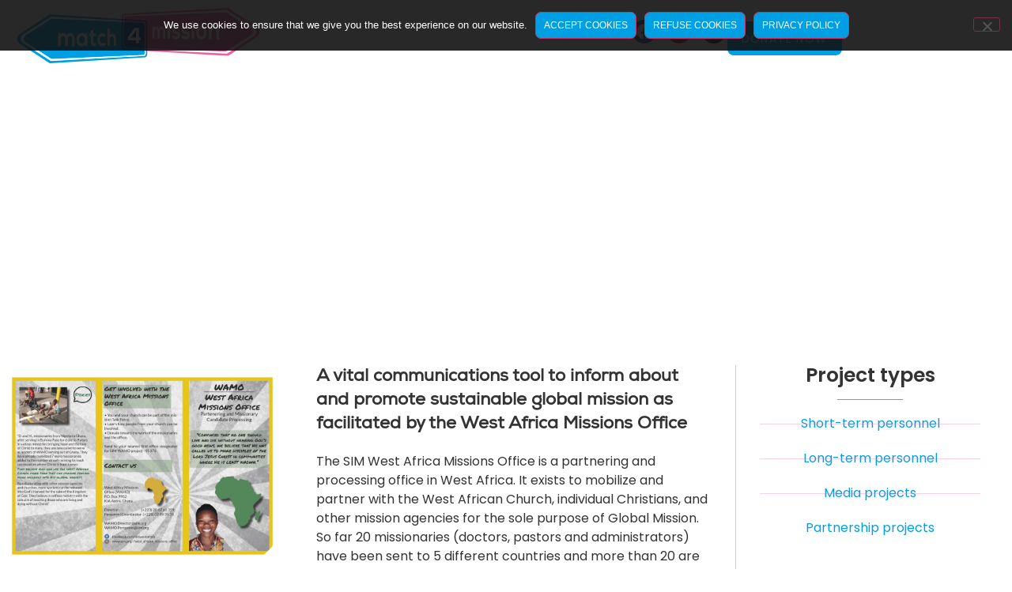

--- FILE ---
content_type: text/html; charset=UTF-8
request_url: https://match4mission.org/mission-media-for-west-africa/
body_size: 36430
content:
<!doctype html><html lang="en-GB"><head><meta charset="UTF-8"><meta name="viewport" content="width=device-width, initial-scale=1"><link rel="profile" href="https://gmpg.org/xfn/11"><meta name='robots' content='index, follow, max-image-preview:large, max-snippet:-1, max-video-preview:-1' /> <!-- This site is optimized with the Yoast SEO plugin v26.7 - https://yoast.com/wordpress/plugins/seo/ --><link media="all" href="https://match4mission.org/wp-content/cache/autoptimize/autoptimize_4ba03db270b42781b97739b990a8fc03.php" rel="stylesheet"><title>Mission Media for West Africa &#187; match4mission</title><link rel="canonical" href="https://match4mission.org/mission-media-for-west-africa/" /><meta property="og:locale" content="en_GB" /><meta property="og:type" content="article" /><meta property="og:title" content="Mission Media for West Africa &#187; match4mission" /><meta property="og:description" content="A Brochure for mobilising West African believers to be involved in global missions. Deadline: 30th November 2020." /><meta property="og:url" content="https://match4mission.org/mission-media-for-west-africa/" /><meta property="og:site_name" content="match4mission" /><meta property="article:published_time" content="2020-03-20T16:31:08+00:00" /><meta property="article:modified_time" content="2022-02-23T11:33:36+00:00" /><meta property="og:image" content="https://match4mission.org/wp-content/uploads/2020/03/0001-scaled.jpg" /><meta property="og:image:width" content="2560" /><meta property="og:image:height" content="1811" /><meta property="og:image:type" content="image/jpeg" /><meta name="author" content="Guido Braschi" /><meta name="twitter:card" content="summary_large_image" /><meta name="twitter:label1" content="Written by" /><meta name="twitter:data1" content="Guido Braschi" /><meta name="twitter:label2" content="Estimated reading time" /><meta name="twitter:data2" content="2 minutes" /> <script type="application/ld+json" class="yoast-schema-graph">{"@context":"https://schema.org","@graph":[{"@type":"Article","@id":"https://match4mission.org/mission-media-for-west-africa/#article","isPartOf":{"@id":"https://match4mission.org/mission-media-for-west-africa/"},"author":{"name":"Guido Braschi","@id":"https://match4mission.org/#/schema/person/5ddc2ceda59a1d0e4eb315508023b65b"},"headline":"Mission Media for West Africa","datePublished":"2020-03-20T16:31:08+00:00","dateModified":"2022-02-23T11:33:36+00:00","mainEntityOfPage":{"@id":"https://match4mission.org/mission-media-for-west-africa/"},"wordCount":347,"publisher":{"@id":"https://match4mission.org/#organization"},"image":{"@id":"https://match4mission.org/mission-media-for-west-africa/#primaryimage"},"thumbnailUrl":"https://match4mission.org/wp-content/uploads/2020/03/0001-scaled.jpg","articleSection":["Past Projects Media"],"inLanguage":"en-GB"},{"@type":"WebPage","@id":"https://match4mission.org/mission-media-for-west-africa/","url":"https://match4mission.org/mission-media-for-west-africa/","name":"Mission Media for West Africa &#187; match4mission","isPartOf":{"@id":"https://match4mission.org/#website"},"primaryImageOfPage":{"@id":"https://match4mission.org/mission-media-for-west-africa/#primaryimage"},"image":{"@id":"https://match4mission.org/mission-media-for-west-africa/#primaryimage"},"thumbnailUrl":"https://match4mission.org/wp-content/uploads/2020/03/0001-scaled.jpg","datePublished":"2020-03-20T16:31:08+00:00","dateModified":"2022-02-23T11:33:36+00:00","breadcrumb":{"@id":"https://match4mission.org/mission-media-for-west-africa/#breadcrumb"},"inLanguage":"en-GB","potentialAction":[{"@type":"ReadAction","target":["https://match4mission.org/mission-media-for-west-africa/"]}]},{"@type":"ImageObject","inLanguage":"en-GB","@id":"https://match4mission.org/mission-media-for-west-africa/#primaryimage","url":"https://match4mission.org/wp-content/uploads/2020/03/0001-scaled.jpg","contentUrl":"https://match4mission.org/wp-content/uploads/2020/03/0001-scaled.jpg","width":2560,"height":1811},{"@type":"BreadcrumbList","@id":"https://match4mission.org/mission-media-for-west-africa/#breadcrumb","itemListElement":[{"@type":"ListItem","position":1,"name":"Home","item":"https://match4mission.org/"},{"@type":"ListItem","position":2,"name":"Past Projects","item":"https://match4mission.org/category/past-projects/"},{"@type":"ListItem","position":3,"name":"Past Projects Media","item":"https://match4mission.org/category/past-projects/past-projects-media-projects/"},{"@type":"ListItem","position":4,"name":"Mission Media for West Africa"}]},{"@type":"WebSite","@id":"https://match4mission.org/#website","url":"https://match4mission.org/","name":"match4mission","description":"Believing in global mission – investing in people, media and partnerships","publisher":{"@id":"https://match4mission.org/#organization"},"potentialAction":[{"@type":"SearchAction","target":{"@type":"EntryPoint","urlTemplate":"https://match4mission.org/?s={search_term_string}"},"query-input":{"@type":"PropertyValueSpecification","valueRequired":true,"valueName":"search_term_string"}}],"inLanguage":"en-GB"},{"@type":"Organization","@id":"https://match4mission.org/#organization","name":"match4mission","url":"https://match4mission.org/","logo":{"@type":"ImageObject","inLanguage":"en-GB","@id":"https://match4mission.org/#/schema/logo/image/","url":"https://match4mission.org/wp-content/uploads/2019/10/match4mission-logo-v2-70px-x2.png","contentUrl":"https://match4mission.org/wp-content/uploads/2019/10/match4mission-logo-v2-70px-x2.png","width":612,"height":140,"caption":"match4mission"},"image":{"@id":"https://match4mission.org/#/schema/logo/image/"}},{"@type":"Person","@id":"https://match4mission.org/#/schema/person/5ddc2ceda59a1d0e4eb315508023b65b","name":"Guido Braschi","image":{"@type":"ImageObject","inLanguage":"en-GB","@id":"https://match4mission.org/#/schema/person/image/","url":"https://secure.gravatar.com/avatar/d15fdb16a854f41c7d94e01bf2c4c0e56e7e593d773b0eb59d310f02335a8551?s=96&d=mm&r=g","contentUrl":"https://secure.gravatar.com/avatar/d15fdb16a854f41c7d94e01bf2c4c0e56e7e593d773b0eb59d310f02335a8551?s=96&d=mm&r=g","caption":"Guido Braschi"},"sameAs":["https://match4mission.org"],"url":"https://match4mission.org/author/guidobraschi/"}]}</script> <!-- / Yoast SEO plugin. --><link rel='dns-prefetch' href='//match4mission.org' /><link href='https://fonts.googleapis.com' rel='preconnect' /><link href='https://fonts.gstatic.com' crossorigin='anonymous' rel='preconnect' /><link href='https://ajax.googleapis.com' rel='preconnect' /><link rel="alternate" type="application/rss+xml" title="match4mission &raquo; Feed" href="https://match4mission.org/feed/" /><link rel="alternate" type="application/rss+xml" title="match4mission &raquo; Comments Feed" href="https://match4mission.org/comments/feed/" /><link rel="alternate" title="oEmbed (JSON)" type="application/json+oembed" href="https://match4mission.org/wp-json/oembed/1.0/embed?url=https%3A%2F%2Fmatch4mission.org%2Fmission-media-for-west-africa%2F" /><link rel="alternate" title="oEmbed (XML)" type="text/xml+oembed" href="https://match4mission.org/wp-json/oembed/1.0/embed?url=https%3A%2F%2Fmatch4mission.org%2Fmission-media-for-west-africa%2F&#038;format=xml" /> <!-- This site uses the Google Analytics by MonsterInsights plugin v9.11.1 - Using Analytics tracking - https://www.monsterinsights.com/ --> <script src="//www.googletagmanager.com/gtag/js?id=G-WMT766XNXZ"  data-cfasync="false" data-wpfc-render="false" async></script> <script data-cfasync="false" data-wpfc-render="false">var mi_version = '9.11.1';
				var mi_track_user = true;
				var mi_no_track_reason = '';
								var MonsterInsightsDefaultLocations = {"page_location":"https:\/\/match4mission.org\/mission-media-for-west-africa\/"};
								if ( typeof MonsterInsightsPrivacyGuardFilter === 'function' ) {
					var MonsterInsightsLocations = (typeof MonsterInsightsExcludeQuery === 'object') ? MonsterInsightsPrivacyGuardFilter( MonsterInsightsExcludeQuery ) : MonsterInsightsPrivacyGuardFilter( MonsterInsightsDefaultLocations );
				} else {
					var MonsterInsightsLocations = (typeof MonsterInsightsExcludeQuery === 'object') ? MonsterInsightsExcludeQuery : MonsterInsightsDefaultLocations;
				}

								var disableStrs = [
										'ga-disable-G-WMT766XNXZ',
									];

				/* Function to detect opted out users */
				function __gtagTrackerIsOptedOut() {
					for (var index = 0; index < disableStrs.length; index++) {
						if (document.cookie.indexOf(disableStrs[index] + '=true') > -1) {
							return true;
						}
					}

					return false;
				}

				/* Disable tracking if the opt-out cookie exists. */
				if (__gtagTrackerIsOptedOut()) {
					for (var index = 0; index < disableStrs.length; index++) {
						window[disableStrs[index]] = true;
					}
				}

				/* Opt-out function */
				function __gtagTrackerOptout() {
					for (var index = 0; index < disableStrs.length; index++) {
						document.cookie = disableStrs[index] + '=true; expires=Thu, 31 Dec 2099 23:59:59 UTC; path=/';
						window[disableStrs[index]] = true;
					}
				}

				if ('undefined' === typeof gaOptout) {
					function gaOptout() {
						__gtagTrackerOptout();
					}
				}
								window.dataLayer = window.dataLayer || [];

				window.MonsterInsightsDualTracker = {
					helpers: {},
					trackers: {},
				};
				if (mi_track_user) {
					function __gtagDataLayer() {
						dataLayer.push(arguments);
					}

					function __gtagTracker(type, name, parameters) {
						if (!parameters) {
							parameters = {};
						}

						if (parameters.send_to) {
							__gtagDataLayer.apply(null, arguments);
							return;
						}

						if (type === 'event') {
														parameters.send_to = monsterinsights_frontend.v4_id;
							var hookName = name;
							if (typeof parameters['event_category'] !== 'undefined') {
								hookName = parameters['event_category'] + ':' + name;
							}

							if (typeof MonsterInsightsDualTracker.trackers[hookName] !== 'undefined') {
								MonsterInsightsDualTracker.trackers[hookName](parameters);
							} else {
								__gtagDataLayer('event', name, parameters);
							}
							
						} else {
							__gtagDataLayer.apply(null, arguments);
						}
					}

					__gtagTracker('js', new Date());
					__gtagTracker('set', {
						'developer_id.dZGIzZG': true,
											});
					if ( MonsterInsightsLocations.page_location ) {
						__gtagTracker('set', MonsterInsightsLocations);
					}
										__gtagTracker('config', 'G-WMT766XNXZ', {"forceSSL":"true","link_attribution":"true"} );
										window.gtag = __gtagTracker;										(function () {
						/* https://developers.google.com/analytics/devguides/collection/analyticsjs/ */
						/* ga and __gaTracker compatibility shim. */
						var noopfn = function () {
							return null;
						};
						var newtracker = function () {
							return new Tracker();
						};
						var Tracker = function () {
							return null;
						};
						var p = Tracker.prototype;
						p.get = noopfn;
						p.set = noopfn;
						p.send = function () {
							var args = Array.prototype.slice.call(arguments);
							args.unshift('send');
							__gaTracker.apply(null, args);
						};
						var __gaTracker = function () {
							var len = arguments.length;
							if (len === 0) {
								return;
							}
							var f = arguments[len - 1];
							if (typeof f !== 'object' || f === null || typeof f.hitCallback !== 'function') {
								if ('send' === arguments[0]) {
									var hitConverted, hitObject = false, action;
									if ('event' === arguments[1]) {
										if ('undefined' !== typeof arguments[3]) {
											hitObject = {
												'eventAction': arguments[3],
												'eventCategory': arguments[2],
												'eventLabel': arguments[4],
												'value': arguments[5] ? arguments[5] : 1,
											}
										}
									}
									if ('pageview' === arguments[1]) {
										if ('undefined' !== typeof arguments[2]) {
											hitObject = {
												'eventAction': 'page_view',
												'page_path': arguments[2],
											}
										}
									}
									if (typeof arguments[2] === 'object') {
										hitObject = arguments[2];
									}
									if (typeof arguments[5] === 'object') {
										Object.assign(hitObject, arguments[5]);
									}
									if ('undefined' !== typeof arguments[1].hitType) {
										hitObject = arguments[1];
										if ('pageview' === hitObject.hitType) {
											hitObject.eventAction = 'page_view';
										}
									}
									if (hitObject) {
										action = 'timing' === arguments[1].hitType ? 'timing_complete' : hitObject.eventAction;
										hitConverted = mapArgs(hitObject);
										__gtagTracker('event', action, hitConverted);
									}
								}
								return;
							}

							function mapArgs(args) {
								var arg, hit = {};
								var gaMap = {
									'eventCategory': 'event_category',
									'eventAction': 'event_action',
									'eventLabel': 'event_label',
									'eventValue': 'event_value',
									'nonInteraction': 'non_interaction',
									'timingCategory': 'event_category',
									'timingVar': 'name',
									'timingValue': 'value',
									'timingLabel': 'event_label',
									'page': 'page_path',
									'location': 'page_location',
									'title': 'page_title',
									'referrer' : 'page_referrer',
								};
								for (arg in args) {
																		if (!(!args.hasOwnProperty(arg) || !gaMap.hasOwnProperty(arg))) {
										hit[gaMap[arg]] = args[arg];
									} else {
										hit[arg] = args[arg];
									}
								}
								return hit;
							}

							try {
								f.hitCallback();
							} catch (ex) {
							}
						};
						__gaTracker.create = newtracker;
						__gaTracker.getByName = newtracker;
						__gaTracker.getAll = function () {
							return [];
						};
						__gaTracker.remove = noopfn;
						__gaTracker.loaded = true;
						window['__gaTracker'] = __gaTracker;
					})();
									} else {
										console.log("");
					(function () {
						function __gtagTracker() {
							return null;
						}

						window['__gtagTracker'] = __gtagTracker;
						window['gtag'] = __gtagTracker;
					})();
									}</script> <!-- / Google Analytics by MonsterInsights --><style id='wp-img-auto-sizes-contain-inline-css'>img:is([sizes=auto i],[sizes^="auto," i]){contain-intrinsic-size:3000px 1500px}
/*# sourceURL=wp-img-auto-sizes-contain-inline-css */</style><style id='cf-frontend-style-inline-css'>@font-face {
	font-family: 'Nexa Regular';
	font-weight: 400;
	font-display: auto;
	src: url('https://match4mission.org/wp-content/uploads/2019/10/3A5CB0_0_0.woff2') format('woff2'),
		url('https://match4mission.org/wp-content/uploads/2019/10/3A5CB0_0_0.woff') format('woff'),
		url('https://match4mission.org/wp-content/uploads/2019/10/3A5CB0_0_0.ttf') format('truetype'),
		url('https://match4mission.org/wp-content/uploads/2019/10/3A5CB0_0_0.eot?#iefix') format('embedded-opentype');
}
@font-face {
	font-family: 'Nexa Light';
	font-weight: 400;
	font-display: auto;
	src: url('https://match4mission.org/wp-content/uploads/2019/10/Nexa_Free_Light-webfont.woff2') format('woff2'),
		url('https://match4mission.org/wp-content/uploads/2019/10/Nexa_Free_Light-webfont.woff') format('woff');
}
@font-face {
	font-family: 'Nexa Bold';
	font-weight: 400;
	font-display: auto;
	src: url('https://match4mission.org/wp-content/uploads/2019/10/Nexa_Free_Bold-webfont.woff2') format('woff2'),
		url('https://match4mission.org/wp-content/uploads/2019/10/Nexa_Free_Bold-webfont.woff') format('woff');
}
@font-face {
	font-family: 'Nexa Regular';
	font-weight: 400;
	font-display: auto;
	src: url('https://match4mission.org/wp-content/uploads/2019/10/3A5CB0_0_0.woff2') format('woff2'),
		url('https://match4mission.org/wp-content/uploads/2019/10/3A5CB0_0_0.woff') format('woff'),
		url('https://match4mission.org/wp-content/uploads/2019/10/3A5CB0_0_0.ttf') format('truetype'),
		url('https://match4mission.org/wp-content/uploads/2019/10/3A5CB0_0_0.eot?#iefix') format('embedded-opentype');
}
@font-face {
	font-family: 'Nexa Light';
	font-weight: 400;
	font-display: auto;
	src: url('https://match4mission.org/wp-content/uploads/2019/10/Nexa_Free_Light-webfont.woff2') format('woff2'),
		url('https://match4mission.org/wp-content/uploads/2019/10/Nexa_Free_Light-webfont.woff') format('woff');
}
@font-face {
	font-family: 'Nexa Bold';
	font-weight: 400;
	font-display: auto;
	src: url('https://match4mission.org/wp-content/uploads/2019/10/Nexa_Free_Bold-webfont.woff2') format('woff2'),
		url('https://match4mission.org/wp-content/uploads/2019/10/Nexa_Free_Bold-webfont.woff') format('woff');
}
@font-face {
	font-family: 'Nexa Regular';
	font-weight: 400;
	font-display: auto;
	src: url('https://match4mission.org/wp-content/uploads/2019/10/3A5CB0_0_0.woff2') format('woff2'),
		url('https://match4mission.org/wp-content/uploads/2019/10/3A5CB0_0_0.woff') format('woff'),
		url('https://match4mission.org/wp-content/uploads/2019/10/3A5CB0_0_0.ttf') format('truetype'),
		url('https://match4mission.org/wp-content/uploads/2019/10/3A5CB0_0_0.eot?#iefix') format('embedded-opentype');
}
@font-face {
	font-family: 'Nexa Light';
	font-weight: 400;
	font-display: auto;
	src: url('https://match4mission.org/wp-content/uploads/2019/10/Nexa_Free_Light-webfont.woff2') format('woff2'),
		url('https://match4mission.org/wp-content/uploads/2019/10/Nexa_Free_Light-webfont.woff') format('woff');
}
@font-face {
	font-family: 'Nexa Bold';
	font-weight: 400;
	font-display: auto;
	src: url('https://match4mission.org/wp-content/uploads/2019/10/Nexa_Free_Bold-webfont.woff2') format('woff2'),
		url('https://match4mission.org/wp-content/uploads/2019/10/Nexa_Free_Bold-webfont.woff') format('woff');
}
@font-face {
	font-family: 'Nexa Regular';
	font-weight: 400;
	font-display: auto;
	src: url('https://match4mission.org/wp-content/uploads/2019/10/3A5CB0_0_0.woff2') format('woff2'),
		url('https://match4mission.org/wp-content/uploads/2019/10/3A5CB0_0_0.woff') format('woff'),
		url('https://match4mission.org/wp-content/uploads/2019/10/3A5CB0_0_0.ttf') format('truetype'),
		url('https://match4mission.org/wp-content/uploads/2019/10/3A5CB0_0_0.eot?#iefix') format('embedded-opentype');
}
@font-face {
	font-family: 'Nexa Light';
	font-weight: 400;
	font-display: auto;
	src: url('https://match4mission.org/wp-content/uploads/2019/10/Nexa_Free_Light-webfont.woff2') format('woff2'),
		url('https://match4mission.org/wp-content/uploads/2019/10/Nexa_Free_Light-webfont.woff') format('woff');
}
@font-face {
	font-family: 'Nexa Bold';
	font-weight: 400;
	font-display: auto;
	src: url('https://match4mission.org/wp-content/uploads/2019/10/Nexa_Free_Bold-webfont.woff2') format('woff2'),
		url('https://match4mission.org/wp-content/uploads/2019/10/Nexa_Free_Bold-webfont.woff') format('woff');
}
@font-face {
	font-family: 'Nexa Regular';
	font-weight: 400;
	font-display: auto;
	src: url('https://match4mission.org/wp-content/uploads/2019/10/3A5CB0_0_0.woff2') format('woff2'),
		url('https://match4mission.org/wp-content/uploads/2019/10/3A5CB0_0_0.woff') format('woff'),
		url('https://match4mission.org/wp-content/uploads/2019/10/3A5CB0_0_0.ttf') format('truetype'),
		url('https://match4mission.org/wp-content/uploads/2019/10/3A5CB0_0_0.eot?#iefix') format('embedded-opentype');
}
@font-face {
	font-family: 'Nexa Light';
	font-weight: 400;
	font-display: auto;
	src: url('https://match4mission.org/wp-content/uploads/2019/10/Nexa_Free_Light-webfont.woff2') format('woff2'),
		url('https://match4mission.org/wp-content/uploads/2019/10/Nexa_Free_Light-webfont.woff') format('woff');
}
@font-face {
	font-family: 'Nexa Bold';
	font-weight: 400;
	font-display: auto;
	src: url('https://match4mission.org/wp-content/uploads/2019/10/Nexa_Free_Bold-webfont.woff2') format('woff2'),
		url('https://match4mission.org/wp-content/uploads/2019/10/Nexa_Free_Bold-webfont.woff') format('woff');
}
@font-face {
	font-family: 'Nexa Regular';
	font-weight: 400;
	font-display: auto;
	src: url('https://match4mission.org/wp-content/uploads/2019/10/3A5CB0_0_0.woff2') format('woff2'),
		url('https://match4mission.org/wp-content/uploads/2019/10/3A5CB0_0_0.woff') format('woff'),
		url('https://match4mission.org/wp-content/uploads/2019/10/3A5CB0_0_0.ttf') format('truetype'),
		url('https://match4mission.org/wp-content/uploads/2019/10/3A5CB0_0_0.eot?#iefix') format('embedded-opentype');
}
@font-face {
	font-family: 'Nexa Light';
	font-weight: 400;
	font-display: auto;
	src: url('https://match4mission.org/wp-content/uploads/2019/10/Nexa_Free_Light-webfont.woff2') format('woff2'),
		url('https://match4mission.org/wp-content/uploads/2019/10/Nexa_Free_Light-webfont.woff') format('woff');
}
@font-face {
	font-family: 'Nexa Bold';
	font-weight: 400;
	font-display: auto;
	src: url('https://match4mission.org/wp-content/uploads/2019/10/Nexa_Free_Bold-webfont.woff2') format('woff2'),
		url('https://match4mission.org/wp-content/uploads/2019/10/Nexa_Free_Bold-webfont.woff') format('woff');
}
@font-face {
	font-family: 'Nexa Regular';
	font-weight: 400;
	font-display: auto;
	src: url('https://match4mission.org/wp-content/uploads/2019/10/3A5CB0_0_0.woff2') format('woff2'),
		url('https://match4mission.org/wp-content/uploads/2019/10/3A5CB0_0_0.woff') format('woff'),
		url('https://match4mission.org/wp-content/uploads/2019/10/3A5CB0_0_0.ttf') format('truetype'),
		url('https://match4mission.org/wp-content/uploads/2019/10/3A5CB0_0_0.eot?#iefix') format('embedded-opentype');
}
@font-face {
	font-family: 'Nexa Light';
	font-weight: 400;
	font-display: auto;
	src: url('https://match4mission.org/wp-content/uploads/2019/10/Nexa_Free_Light-webfont.woff2') format('woff2'),
		url('https://match4mission.org/wp-content/uploads/2019/10/Nexa_Free_Light-webfont.woff') format('woff');
}
@font-face {
	font-family: 'Nexa Bold';
	font-weight: 400;
	font-display: auto;
	src: url('https://match4mission.org/wp-content/uploads/2019/10/Nexa_Free_Bold-webfont.woff2') format('woff2'),
		url('https://match4mission.org/wp-content/uploads/2019/10/Nexa_Free_Bold-webfont.woff') format('woff');
}
@font-face {
	font-family: 'Nexa Regular';
	font-weight: 400;
	font-display: auto;
	src: url('https://match4mission.org/wp-content/uploads/2019/10/3A5CB0_0_0.woff2') format('woff2'),
		url('https://match4mission.org/wp-content/uploads/2019/10/3A5CB0_0_0.woff') format('woff'),
		url('https://match4mission.org/wp-content/uploads/2019/10/3A5CB0_0_0.ttf') format('truetype'),
		url('https://match4mission.org/wp-content/uploads/2019/10/3A5CB0_0_0.eot?#iefix') format('embedded-opentype');
}
@font-face {
	font-family: 'Nexa Light';
	font-weight: 400;
	font-display: auto;
	src: url('https://match4mission.org/wp-content/uploads/2019/10/Nexa_Free_Light-webfont.woff2') format('woff2'),
		url('https://match4mission.org/wp-content/uploads/2019/10/Nexa_Free_Light-webfont.woff') format('woff');
}
@font-face {
	font-family: 'Nexa Bold';
	font-weight: 400;
	font-display: auto;
	src: url('https://match4mission.org/wp-content/uploads/2019/10/Nexa_Free_Bold-webfont.woff2') format('woff2'),
		url('https://match4mission.org/wp-content/uploads/2019/10/Nexa_Free_Bold-webfont.woff') format('woff');
}
@font-face {
	font-family: 'Nexa Regular';
	font-weight: 400;
	font-display: auto;
	src: url('https://match4mission.org/wp-content/uploads/2019/10/3A5CB0_0_0.woff2') format('woff2'),
		url('https://match4mission.org/wp-content/uploads/2019/10/3A5CB0_0_0.woff') format('woff'),
		url('https://match4mission.org/wp-content/uploads/2019/10/3A5CB0_0_0.ttf') format('truetype'),
		url('https://match4mission.org/wp-content/uploads/2019/10/3A5CB0_0_0.eot?#iefix') format('embedded-opentype');
}
@font-face {
	font-family: 'Nexa Light';
	font-weight: 400;
	font-display: auto;
	src: url('https://match4mission.org/wp-content/uploads/2019/10/Nexa_Free_Light-webfont.woff2') format('woff2'),
		url('https://match4mission.org/wp-content/uploads/2019/10/Nexa_Free_Light-webfont.woff') format('woff');
}
@font-face {
	font-family: 'Nexa Bold';
	font-weight: 400;
	font-display: auto;
	src: url('https://match4mission.org/wp-content/uploads/2019/10/Nexa_Free_Bold-webfont.woff2') format('woff2'),
		url('https://match4mission.org/wp-content/uploads/2019/10/Nexa_Free_Bold-webfont.woff') format('woff');
}
@font-face {
	font-family: 'Nexa Regular';
	font-weight: 400;
	font-display: auto;
	src: url('https://match4mission.org/wp-content/uploads/2019/10/3A5CB0_0_0.woff2') format('woff2'),
		url('https://match4mission.org/wp-content/uploads/2019/10/3A5CB0_0_0.woff') format('woff'),
		url('https://match4mission.org/wp-content/uploads/2019/10/3A5CB0_0_0.ttf') format('truetype'),
		url('https://match4mission.org/wp-content/uploads/2019/10/3A5CB0_0_0.eot?#iefix') format('embedded-opentype');
}
@font-face {
	font-family: 'Nexa Light';
	font-weight: 400;
	font-display: auto;
	src: url('https://match4mission.org/wp-content/uploads/2019/10/Nexa_Free_Light-webfont.woff2') format('woff2'),
		url('https://match4mission.org/wp-content/uploads/2019/10/Nexa_Free_Light-webfont.woff') format('woff');
}
@font-face {
	font-family: 'Nexa Bold';
	font-weight: 400;
	font-display: auto;
	src: url('https://match4mission.org/wp-content/uploads/2019/10/Nexa_Free_Bold-webfont.woff2') format('woff2'),
		url('https://match4mission.org/wp-content/uploads/2019/10/Nexa_Free_Bold-webfont.woff') format('woff');
}
@font-face {
	font-family: 'Nexa Regular';
	font-weight: 400;
	font-display: auto;
	src: url('https://match4mission.org/wp-content/uploads/2019/10/3A5CB0_0_0.woff2') format('woff2'),
		url('https://match4mission.org/wp-content/uploads/2019/10/3A5CB0_0_0.woff') format('woff'),
		url('https://match4mission.org/wp-content/uploads/2019/10/3A5CB0_0_0.ttf') format('truetype'),
		url('https://match4mission.org/wp-content/uploads/2019/10/3A5CB0_0_0.eot?#iefix') format('embedded-opentype');
}
@font-face {
	font-family: 'Nexa Light';
	font-weight: 400;
	font-display: auto;
	src: url('https://match4mission.org/wp-content/uploads/2019/10/Nexa_Free_Light-webfont.woff2') format('woff2'),
		url('https://match4mission.org/wp-content/uploads/2019/10/Nexa_Free_Light-webfont.woff') format('woff');
}
@font-face {
	font-family: 'Nexa Bold';
	font-weight: 400;
	font-display: auto;
	src: url('https://match4mission.org/wp-content/uploads/2019/10/Nexa_Free_Bold-webfont.woff2') format('woff2'),
		url('https://match4mission.org/wp-content/uploads/2019/10/Nexa_Free_Bold-webfont.woff') format('woff');
}
@font-face {
	font-family: 'Nexa Regular';
	font-weight: 400;
	font-display: auto;
	src: url('https://match4mission.org/wp-content/uploads/2019/10/3A5CB0_0_0.woff2') format('woff2'),
		url('https://match4mission.org/wp-content/uploads/2019/10/3A5CB0_0_0.woff') format('woff'),
		url('https://match4mission.org/wp-content/uploads/2019/10/3A5CB0_0_0.ttf') format('truetype'),
		url('https://match4mission.org/wp-content/uploads/2019/10/3A5CB0_0_0.eot?#iefix') format('embedded-opentype');
}
@font-face {
	font-family: 'Nexa Light';
	font-weight: 400;
	font-display: auto;
	src: url('https://match4mission.org/wp-content/uploads/2019/10/Nexa_Free_Light-webfont.woff2') format('woff2'),
		url('https://match4mission.org/wp-content/uploads/2019/10/Nexa_Free_Light-webfont.woff') format('woff');
}
@font-face {
	font-family: 'Nexa Bold';
	font-weight: 400;
	font-display: auto;
	src: url('https://match4mission.org/wp-content/uploads/2019/10/Nexa_Free_Bold-webfont.woff2') format('woff2'),
		url('https://match4mission.org/wp-content/uploads/2019/10/Nexa_Free_Bold-webfont.woff') format('woff');
}
@font-face {
	font-family: 'Nexa Regular';
	font-weight: 400;
	font-display: auto;
	src: url('https://match4mission.org/wp-content/uploads/2019/10/3A5CB0_0_0.woff2') format('woff2'),
		url('https://match4mission.org/wp-content/uploads/2019/10/3A5CB0_0_0.woff') format('woff'),
		url('https://match4mission.org/wp-content/uploads/2019/10/3A5CB0_0_0.ttf') format('truetype'),
		url('https://match4mission.org/wp-content/uploads/2019/10/3A5CB0_0_0.eot?#iefix') format('embedded-opentype');
}
@font-face {
	font-family: 'Nexa Light';
	font-weight: 400;
	font-display: auto;
	src: url('https://match4mission.org/wp-content/uploads/2019/10/Nexa_Free_Light-webfont.woff2') format('woff2'),
		url('https://match4mission.org/wp-content/uploads/2019/10/Nexa_Free_Light-webfont.woff') format('woff');
}
@font-face {
	font-family: 'Nexa Bold';
	font-weight: 400;
	font-display: auto;
	src: url('https://match4mission.org/wp-content/uploads/2019/10/Nexa_Free_Bold-webfont.woff2') format('woff2'),
		url('https://match4mission.org/wp-content/uploads/2019/10/Nexa_Free_Bold-webfont.woff') format('woff');
}
@font-face {
	font-family: 'Nexa Regular';
	font-weight: 400;
	font-display: auto;
	src: url('https://match4mission.org/wp-content/uploads/2019/10/3A5CB0_0_0.woff2') format('woff2'),
		url('https://match4mission.org/wp-content/uploads/2019/10/3A5CB0_0_0.woff') format('woff'),
		url('https://match4mission.org/wp-content/uploads/2019/10/3A5CB0_0_0.ttf') format('truetype'),
		url('https://match4mission.org/wp-content/uploads/2019/10/3A5CB0_0_0.eot?#iefix') format('embedded-opentype');
}
@font-face {
	font-family: 'Nexa Light';
	font-weight: 400;
	font-display: auto;
	src: url('https://match4mission.org/wp-content/uploads/2019/10/Nexa_Free_Light-webfont.woff2') format('woff2'),
		url('https://match4mission.org/wp-content/uploads/2019/10/Nexa_Free_Light-webfont.woff') format('woff');
}
@font-face {
	font-family: 'Nexa Bold';
	font-weight: 400;
	font-display: auto;
	src: url('https://match4mission.org/wp-content/uploads/2019/10/Nexa_Free_Bold-webfont.woff2') format('woff2'),
		url('https://match4mission.org/wp-content/uploads/2019/10/Nexa_Free_Bold-webfont.woff') format('woff');
}
@font-face {
	font-family: 'Nexa Regular';
	font-weight: 400;
	font-display: auto;
	src: url('https://match4mission.org/wp-content/uploads/2019/10/3A5CB0_0_0.woff2') format('woff2'),
		url('https://match4mission.org/wp-content/uploads/2019/10/3A5CB0_0_0.woff') format('woff'),
		url('https://match4mission.org/wp-content/uploads/2019/10/3A5CB0_0_0.ttf') format('truetype'),
		url('https://match4mission.org/wp-content/uploads/2019/10/3A5CB0_0_0.eot?#iefix') format('embedded-opentype');
}
@font-face {
	font-family: 'Nexa Light';
	font-weight: 400;
	font-display: auto;
	src: url('https://match4mission.org/wp-content/uploads/2019/10/Nexa_Free_Light-webfont.woff2') format('woff2'),
		url('https://match4mission.org/wp-content/uploads/2019/10/Nexa_Free_Light-webfont.woff') format('woff');
}
@font-face {
	font-family: 'Nexa Bold';
	font-weight: 400;
	font-display: auto;
	src: url('https://match4mission.org/wp-content/uploads/2019/10/Nexa_Free_Bold-webfont.woff2') format('woff2'),
		url('https://match4mission.org/wp-content/uploads/2019/10/Nexa_Free_Bold-webfont.woff') format('woff');
}
@font-face {
	font-family: 'Nexa Regular';
	font-weight: 400;
	font-display: auto;
	src: url('https://match4mission.org/wp-content/uploads/2019/10/3A5CB0_0_0.woff2') format('woff2'),
		url('https://match4mission.org/wp-content/uploads/2019/10/3A5CB0_0_0.woff') format('woff'),
		url('https://match4mission.org/wp-content/uploads/2019/10/3A5CB0_0_0.ttf') format('truetype'),
		url('https://match4mission.org/wp-content/uploads/2019/10/3A5CB0_0_0.eot?#iefix') format('embedded-opentype');
}
@font-face {
	font-family: 'Nexa Light';
	font-weight: 400;
	font-display: auto;
	src: url('https://match4mission.org/wp-content/uploads/2019/10/Nexa_Free_Light-webfont.woff2') format('woff2'),
		url('https://match4mission.org/wp-content/uploads/2019/10/Nexa_Free_Light-webfont.woff') format('woff');
}
@font-face {
	font-family: 'Nexa Bold';
	font-weight: 400;
	font-display: auto;
	src: url('https://match4mission.org/wp-content/uploads/2019/10/Nexa_Free_Bold-webfont.woff2') format('woff2'),
		url('https://match4mission.org/wp-content/uploads/2019/10/Nexa_Free_Bold-webfont.woff') format('woff');
}
@font-face {
	font-family: 'Nexa Regular';
	font-weight: 400;
	font-display: auto;
	src: url('https://match4mission.org/wp-content/uploads/2019/10/3A5CB0_0_0.woff2') format('woff2'),
		url('https://match4mission.org/wp-content/uploads/2019/10/3A5CB0_0_0.woff') format('woff'),
		url('https://match4mission.org/wp-content/uploads/2019/10/3A5CB0_0_0.ttf') format('truetype'),
		url('https://match4mission.org/wp-content/uploads/2019/10/3A5CB0_0_0.eot?#iefix') format('embedded-opentype');
}
@font-face {
	font-family: 'Nexa Light';
	font-weight: 400;
	font-display: auto;
	src: url('https://match4mission.org/wp-content/uploads/2019/10/Nexa_Free_Light-webfont.woff2') format('woff2'),
		url('https://match4mission.org/wp-content/uploads/2019/10/Nexa_Free_Light-webfont.woff') format('woff');
}
@font-face {
	font-family: 'Nexa Bold';
	font-weight: 400;
	font-display: auto;
	src: url('https://match4mission.org/wp-content/uploads/2019/10/Nexa_Free_Bold-webfont.woff2') format('woff2'),
		url('https://match4mission.org/wp-content/uploads/2019/10/Nexa_Free_Bold-webfont.woff') format('woff');
}
@font-face {
	font-family: 'Nexa Regular';
	font-weight: 400;
	font-display: auto;
	src: url('https://match4mission.org/wp-content/uploads/2019/10/3A5CB0_0_0.woff2') format('woff2'),
		url('https://match4mission.org/wp-content/uploads/2019/10/3A5CB0_0_0.woff') format('woff'),
		url('https://match4mission.org/wp-content/uploads/2019/10/3A5CB0_0_0.ttf') format('truetype'),
		url('https://match4mission.org/wp-content/uploads/2019/10/3A5CB0_0_0.eot?#iefix') format('embedded-opentype');
}
@font-face {
	font-family: 'Nexa Light';
	font-weight: 400;
	font-display: auto;
	src: url('https://match4mission.org/wp-content/uploads/2019/10/Nexa_Free_Light-webfont.woff2') format('woff2'),
		url('https://match4mission.org/wp-content/uploads/2019/10/Nexa_Free_Light-webfont.woff') format('woff');
}
@font-face {
	font-family: 'Nexa Bold';
	font-weight: 400;
	font-display: auto;
	src: url('https://match4mission.org/wp-content/uploads/2019/10/Nexa_Free_Bold-webfont.woff2') format('woff2'),
		url('https://match4mission.org/wp-content/uploads/2019/10/Nexa_Free_Bold-webfont.woff') format('woff');
}
@font-face {
	font-family: 'Nexa Regular';
	font-weight: 400;
	font-display: auto;
	src: url('https://match4mission.org/wp-content/uploads/2019/10/3A5CB0_0_0.woff2') format('woff2'),
		url('https://match4mission.org/wp-content/uploads/2019/10/3A5CB0_0_0.woff') format('woff'),
		url('https://match4mission.org/wp-content/uploads/2019/10/3A5CB0_0_0.ttf') format('truetype'),
		url('https://match4mission.org/wp-content/uploads/2019/10/3A5CB0_0_0.eot?#iefix') format('embedded-opentype');
}
@font-face {
	font-family: 'Nexa Light';
	font-weight: 400;
	font-display: auto;
	src: url('https://match4mission.org/wp-content/uploads/2019/10/Nexa_Free_Light-webfont.woff2') format('woff2'),
		url('https://match4mission.org/wp-content/uploads/2019/10/Nexa_Free_Light-webfont.woff') format('woff');
}
@font-face {
	font-family: 'Nexa Bold';
	font-weight: 400;
	font-display: auto;
	src: url('https://match4mission.org/wp-content/uploads/2019/10/Nexa_Free_Bold-webfont.woff2') format('woff2'),
		url('https://match4mission.org/wp-content/uploads/2019/10/Nexa_Free_Bold-webfont.woff') format('woff');
}
@font-face {
	font-family: 'Nexa Regular';
	font-weight: 400;
	font-display: auto;
	src: url('https://match4mission.org/wp-content/uploads/2019/10/3A5CB0_0_0.woff2') format('woff2'),
		url('https://match4mission.org/wp-content/uploads/2019/10/3A5CB0_0_0.woff') format('woff'),
		url('https://match4mission.org/wp-content/uploads/2019/10/3A5CB0_0_0.ttf') format('truetype'),
		url('https://match4mission.org/wp-content/uploads/2019/10/3A5CB0_0_0.eot?#iefix') format('embedded-opentype');
}
@font-face {
	font-family: 'Nexa Light';
	font-weight: 400;
	font-display: auto;
	src: url('https://match4mission.org/wp-content/uploads/2019/10/Nexa_Free_Light-webfont.woff2') format('woff2'),
		url('https://match4mission.org/wp-content/uploads/2019/10/Nexa_Free_Light-webfont.woff') format('woff');
}
@font-face {
	font-family: 'Nexa Bold';
	font-weight: 400;
	font-display: auto;
	src: url('https://match4mission.org/wp-content/uploads/2019/10/Nexa_Free_Bold-webfont.woff2') format('woff2'),
		url('https://match4mission.org/wp-content/uploads/2019/10/Nexa_Free_Bold-webfont.woff') format('woff');
}
@font-face {
	font-family: 'Nexa Regular';
	font-weight: 400;
	font-display: auto;
	src: url('https://match4mission.org/wp-content/uploads/2019/10/3A5CB0_0_0.woff2') format('woff2'),
		url('https://match4mission.org/wp-content/uploads/2019/10/3A5CB0_0_0.woff') format('woff'),
		url('https://match4mission.org/wp-content/uploads/2019/10/3A5CB0_0_0.ttf') format('truetype'),
		url('https://match4mission.org/wp-content/uploads/2019/10/3A5CB0_0_0.eot?#iefix') format('embedded-opentype');
}
@font-face {
	font-family: 'Nexa Light';
	font-weight: 400;
	font-display: auto;
	src: url('https://match4mission.org/wp-content/uploads/2019/10/Nexa_Free_Light-webfont.woff2') format('woff2'),
		url('https://match4mission.org/wp-content/uploads/2019/10/Nexa_Free_Light-webfont.woff') format('woff');
}
@font-face {
	font-family: 'Nexa Bold';
	font-weight: 400;
	font-display: auto;
	src: url('https://match4mission.org/wp-content/uploads/2019/10/Nexa_Free_Bold-webfont.woff2') format('woff2'),
		url('https://match4mission.org/wp-content/uploads/2019/10/Nexa_Free_Bold-webfont.woff') format('woff');
}
@font-face {
	font-family: 'Nexa Regular';
	font-weight: 400;
	font-display: auto;
	src: url('https://match4mission.org/wp-content/uploads/2019/10/3A5CB0_0_0.woff2') format('woff2'),
		url('https://match4mission.org/wp-content/uploads/2019/10/3A5CB0_0_0.woff') format('woff'),
		url('https://match4mission.org/wp-content/uploads/2019/10/3A5CB0_0_0.ttf') format('truetype'),
		url('https://match4mission.org/wp-content/uploads/2019/10/3A5CB0_0_0.eot?#iefix') format('embedded-opentype');
}
@font-face {
	font-family: 'Nexa Light';
	font-weight: 400;
	font-display: auto;
	src: url('https://match4mission.org/wp-content/uploads/2019/10/Nexa_Free_Light-webfont.woff2') format('woff2'),
		url('https://match4mission.org/wp-content/uploads/2019/10/Nexa_Free_Light-webfont.woff') format('woff');
}
@font-face {
	font-family: 'Nexa Bold';
	font-weight: 400;
	font-display: auto;
	src: url('https://match4mission.org/wp-content/uploads/2019/10/Nexa_Free_Bold-webfont.woff2') format('woff2'),
		url('https://match4mission.org/wp-content/uploads/2019/10/Nexa_Free_Bold-webfont.woff') format('woff');
}
@font-face {
	font-family: 'Nexa Regular';
	font-weight: 400;
	font-display: auto;
	src: url('https://match4mission.org/wp-content/uploads/2019/10/3A5CB0_0_0.woff2') format('woff2'),
		url('https://match4mission.org/wp-content/uploads/2019/10/3A5CB0_0_0.woff') format('woff'),
		url('https://match4mission.org/wp-content/uploads/2019/10/3A5CB0_0_0.ttf') format('truetype'),
		url('https://match4mission.org/wp-content/uploads/2019/10/3A5CB0_0_0.eot?#iefix') format('embedded-opentype');
}
@font-face {
	font-family: 'Nexa Light';
	font-weight: 400;
	font-display: auto;
	src: url('https://match4mission.org/wp-content/uploads/2019/10/Nexa_Free_Light-webfont.woff2') format('woff2'),
		url('https://match4mission.org/wp-content/uploads/2019/10/Nexa_Free_Light-webfont.woff') format('woff');
}
@font-face {
	font-family: 'Nexa Bold';
	font-weight: 400;
	font-display: auto;
	src: url('https://match4mission.org/wp-content/uploads/2019/10/Nexa_Free_Bold-webfont.woff2') format('woff2'),
		url('https://match4mission.org/wp-content/uploads/2019/10/Nexa_Free_Bold-webfont.woff') format('woff');
}
@font-face {
	font-family: 'Nexa Regular';
	font-weight: 400;
	font-display: auto;
	src: url('https://match4mission.org/wp-content/uploads/2019/10/3A5CB0_0_0.woff2') format('woff2'),
		url('https://match4mission.org/wp-content/uploads/2019/10/3A5CB0_0_0.woff') format('woff'),
		url('https://match4mission.org/wp-content/uploads/2019/10/3A5CB0_0_0.ttf') format('truetype'),
		url('https://match4mission.org/wp-content/uploads/2019/10/3A5CB0_0_0.eot?#iefix') format('embedded-opentype');
}
@font-face {
	font-family: 'Nexa Light';
	font-weight: 400;
	font-display: auto;
	src: url('https://match4mission.org/wp-content/uploads/2019/10/Nexa_Free_Light-webfont.woff2') format('woff2'),
		url('https://match4mission.org/wp-content/uploads/2019/10/Nexa_Free_Light-webfont.woff') format('woff');
}
@font-face {
	font-family: 'Nexa Bold';
	font-weight: 400;
	font-display: auto;
	src: url('https://match4mission.org/wp-content/uploads/2019/10/Nexa_Free_Bold-webfont.woff2') format('woff2'),
		url('https://match4mission.org/wp-content/uploads/2019/10/Nexa_Free_Bold-webfont.woff') format('woff');
}
@font-face {
	font-family: 'Nexa Regular';
	font-weight: 400;
	font-display: auto;
	src: url('https://match4mission.org/wp-content/uploads/2019/10/3A5CB0_0_0.woff2') format('woff2'),
		url('https://match4mission.org/wp-content/uploads/2019/10/3A5CB0_0_0.woff') format('woff'),
		url('https://match4mission.org/wp-content/uploads/2019/10/3A5CB0_0_0.ttf') format('truetype'),
		url('https://match4mission.org/wp-content/uploads/2019/10/3A5CB0_0_0.eot?#iefix') format('embedded-opentype');
}
@font-face {
	font-family: 'Nexa Light';
	font-weight: 400;
	font-display: auto;
	src: url('https://match4mission.org/wp-content/uploads/2019/10/Nexa_Free_Light-webfont.woff2') format('woff2'),
		url('https://match4mission.org/wp-content/uploads/2019/10/Nexa_Free_Light-webfont.woff') format('woff');
}
@font-face {
	font-family: 'Nexa Bold';
	font-weight: 400;
	font-display: auto;
	src: url('https://match4mission.org/wp-content/uploads/2019/10/Nexa_Free_Bold-webfont.woff2') format('woff2'),
		url('https://match4mission.org/wp-content/uploads/2019/10/Nexa_Free_Bold-webfont.woff') format('woff');
}
@font-face {
	font-family: 'Nexa Regular';
	font-weight: 400;
	font-display: auto;
	src: url('https://match4mission.org/wp-content/uploads/2019/10/3A5CB0_0_0.woff2') format('woff2'),
		url('https://match4mission.org/wp-content/uploads/2019/10/3A5CB0_0_0.woff') format('woff'),
		url('https://match4mission.org/wp-content/uploads/2019/10/3A5CB0_0_0.ttf') format('truetype'),
		url('https://match4mission.org/wp-content/uploads/2019/10/3A5CB0_0_0.eot?#iefix') format('embedded-opentype');
}
@font-face {
	font-family: 'Nexa Light';
	font-weight: 400;
	font-display: auto;
	src: url('https://match4mission.org/wp-content/uploads/2019/10/Nexa_Free_Light-webfont.woff2') format('woff2'),
		url('https://match4mission.org/wp-content/uploads/2019/10/Nexa_Free_Light-webfont.woff') format('woff');
}
@font-face {
	font-family: 'Nexa Bold';
	font-weight: 400;
	font-display: auto;
	src: url('https://match4mission.org/wp-content/uploads/2019/10/Nexa_Free_Bold-webfont.woff2') format('woff2'),
		url('https://match4mission.org/wp-content/uploads/2019/10/Nexa_Free_Bold-webfont.woff') format('woff');
}
@font-face {
	font-family: 'Nexa Regular';
	font-weight: 400;
	font-display: auto;
	src: url('https://match4mission.org/wp-content/uploads/2019/10/3A5CB0_0_0.woff2') format('woff2'),
		url('https://match4mission.org/wp-content/uploads/2019/10/3A5CB0_0_0.woff') format('woff'),
		url('https://match4mission.org/wp-content/uploads/2019/10/3A5CB0_0_0.ttf') format('truetype'),
		url('https://match4mission.org/wp-content/uploads/2019/10/3A5CB0_0_0.eot?#iefix') format('embedded-opentype');
}
@font-face {
	font-family: 'Nexa Regular';
	font-weight: 400;
	font-display: auto;
	src: url('https://match4mission.org/wp-content/uploads/2019/10/3A5CB0_0_0.woff2') format('woff2'),
		url('https://match4mission.org/wp-content/uploads/2019/10/3A5CB0_0_0.woff') format('woff'),
		url('https://match4mission.org/wp-content/uploads/2019/10/3A5CB0_0_0.ttf') format('truetype'),
		url('https://match4mission.org/wp-content/uploads/2019/10/3A5CB0_0_0.eot?#iefix') format('embedded-opentype');
}
@font-face {
	font-family: 'Nexa Light';
	font-weight: 400;
	font-display: auto;
	src: url('https://match4mission.org/wp-content/uploads/2019/10/Nexa_Free_Light-webfont.woff2') format('woff2'),
		url('https://match4mission.org/wp-content/uploads/2019/10/Nexa_Free_Light-webfont.woff') format('woff');
}
@font-face {
	font-family: 'Nexa Light';
	font-weight: 400;
	font-display: auto;
	src: url('https://match4mission.org/wp-content/uploads/2019/10/Nexa_Free_Light-webfont.woff2') format('woff2'),
		url('https://match4mission.org/wp-content/uploads/2019/10/Nexa_Free_Light-webfont.woff') format('woff');
}
@font-face {
	font-family: 'Nexa Bold';
	font-weight: 400;
	font-display: auto;
	src: url('https://match4mission.org/wp-content/uploads/2019/10/Nexa_Free_Bold-webfont.woff2') format('woff2'),
		url('https://match4mission.org/wp-content/uploads/2019/10/Nexa_Free_Bold-webfont.woff') format('woff');
}
@font-face {
	font-family: 'Nexa Bold';
	font-weight: 400;
	font-display: auto;
	src: url('https://match4mission.org/wp-content/uploads/2019/10/Nexa_Free_Bold-webfont.woff2') format('woff2'),
		url('https://match4mission.org/wp-content/uploads/2019/10/Nexa_Free_Bold-webfont.woff') format('woff');
}
@font-face {
	font-family: 'Nexa Regular';
	font-weight: 400;
	font-display: auto;
	src: url('https://match4mission.org/wp-content/uploads/2019/10/3A5CB0_0_0.woff2') format('woff2'),
		url('https://match4mission.org/wp-content/uploads/2019/10/3A5CB0_0_0.woff') format('woff'),
		url('https://match4mission.org/wp-content/uploads/2019/10/3A5CB0_0_0.ttf') format('truetype'),
		url('https://match4mission.org/wp-content/uploads/2019/10/3A5CB0_0_0.eot?#iefix') format('embedded-opentype');
}
@font-face {
	font-family: 'Nexa Regular';
	font-weight: 400;
	font-display: auto;
	src: url('https://match4mission.org/wp-content/uploads/2019/10/3A5CB0_0_0.woff2') format('woff2'),
		url('https://match4mission.org/wp-content/uploads/2019/10/3A5CB0_0_0.woff') format('woff'),
		url('https://match4mission.org/wp-content/uploads/2019/10/3A5CB0_0_0.ttf') format('truetype'),
		url('https://match4mission.org/wp-content/uploads/2019/10/3A5CB0_0_0.eot?#iefix') format('embedded-opentype');
}
@font-face {
	font-family: 'Nexa Light';
	font-weight: 400;
	font-display: auto;
	src: url('https://match4mission.org/wp-content/uploads/2019/10/Nexa_Free_Light-webfont.woff2') format('woff2'),
		url('https://match4mission.org/wp-content/uploads/2019/10/Nexa_Free_Light-webfont.woff') format('woff');
}
@font-face {
	font-family: 'Nexa Light';
	font-weight: 400;
	font-display: auto;
	src: url('https://match4mission.org/wp-content/uploads/2019/10/Nexa_Free_Light-webfont.woff2') format('woff2'),
		url('https://match4mission.org/wp-content/uploads/2019/10/Nexa_Free_Light-webfont.woff') format('woff');
}
@font-face {
	font-family: 'Nexa Bold';
	font-weight: 400;
	font-display: auto;
	src: url('https://match4mission.org/wp-content/uploads/2019/10/Nexa_Free_Bold-webfont.woff2') format('woff2'),
		url('https://match4mission.org/wp-content/uploads/2019/10/Nexa_Free_Bold-webfont.woff') format('woff');
}
@font-face {
	font-family: 'Nexa Bold';
	font-weight: 400;
	font-display: auto;
	src: url('https://match4mission.org/wp-content/uploads/2019/10/Nexa_Free_Bold-webfont.woff2') format('woff2'),
		url('https://match4mission.org/wp-content/uploads/2019/10/Nexa_Free_Bold-webfont.woff') format('woff');
}
@font-face {
	font-family: 'Nexa Regular';
	font-weight: 400;
	font-display: auto;
	src: url('https://match4mission.org/wp-content/uploads/2019/10/3A5CB0_0_0.woff2') format('woff2'),
		url('https://match4mission.org/wp-content/uploads/2019/10/3A5CB0_0_0.woff') format('woff'),
		url('https://match4mission.org/wp-content/uploads/2019/10/3A5CB0_0_0.ttf') format('truetype'),
		url('https://match4mission.org/wp-content/uploads/2019/10/3A5CB0_0_0.eot?#iefix') format('embedded-opentype');
}
@font-face {
	font-family: 'Nexa Light';
	font-weight: 400;
	font-display: auto;
	src: url('https://match4mission.org/wp-content/uploads/2019/10/Nexa_Free_Light-webfont.woff2') format('woff2'),
		url('https://match4mission.org/wp-content/uploads/2019/10/Nexa_Free_Light-webfont.woff') format('woff');
}
@font-face {
	font-family: 'Nexa Bold';
	font-weight: 400;
	font-display: auto;
	src: url('https://match4mission.org/wp-content/uploads/2019/10/Nexa_Free_Bold-webfont.woff2') format('woff2'),
		url('https://match4mission.org/wp-content/uploads/2019/10/Nexa_Free_Bold-webfont.woff') format('woff');
}
@font-face {
	font-family: 'Nexa Regular';
	font-weight: 400;
	font-display: auto;
	src: url('https://match4mission.org/wp-content/uploads/2019/10/3A5CB0_0_0.woff2') format('woff2'),
		url('https://match4mission.org/wp-content/uploads/2019/10/3A5CB0_0_0.woff') format('woff'),
		url('https://match4mission.org/wp-content/uploads/2019/10/3A5CB0_0_0.ttf') format('truetype'),
		url('https://match4mission.org/wp-content/uploads/2019/10/3A5CB0_0_0.eot?#iefix') format('embedded-opentype');
}
@font-face {
	font-family: 'Nexa Light';
	font-weight: 400;
	font-display: auto;
	src: url('https://match4mission.org/wp-content/uploads/2019/10/Nexa_Free_Light-webfont.woff2') format('woff2'),
		url('https://match4mission.org/wp-content/uploads/2019/10/Nexa_Free_Light-webfont.woff') format('woff');
}
@font-face {
	font-family: 'Nexa Bold';
	font-weight: 400;
	font-display: auto;
	src: url('https://match4mission.org/wp-content/uploads/2019/10/Nexa_Free_Bold-webfont.woff2') format('woff2'),
		url('https://match4mission.org/wp-content/uploads/2019/10/Nexa_Free_Bold-webfont.woff') format('woff');
}
@font-face {
	font-family: 'Nexa Regular';
	font-weight: 400;
	font-display: auto;
	src: url('https://match4mission.org/wp-content/uploads/2019/10/3A5CB0_0_0.woff2') format('woff2'),
		url('https://match4mission.org/wp-content/uploads/2019/10/3A5CB0_0_0.woff') format('woff'),
		url('https://match4mission.org/wp-content/uploads/2019/10/3A5CB0_0_0.ttf') format('truetype'),
		url('https://match4mission.org/wp-content/uploads/2019/10/3A5CB0_0_0.eot?#iefix') format('embedded-opentype');
}
@font-face {
	font-family: 'Nexa Light';
	font-weight: 400;
	font-display: auto;
	src: url('https://match4mission.org/wp-content/uploads/2019/10/Nexa_Free_Light-webfont.woff2') format('woff2'),
		url('https://match4mission.org/wp-content/uploads/2019/10/Nexa_Free_Light-webfont.woff') format('woff');
}
@font-face {
	font-family: 'Nexa Bold';
	font-weight: 400;
	font-display: auto;
	src: url('https://match4mission.org/wp-content/uploads/2019/10/Nexa_Free_Bold-webfont.woff2') format('woff2'),
		url('https://match4mission.org/wp-content/uploads/2019/10/Nexa_Free_Bold-webfont.woff') format('woff');
}
@font-face {
	font-family: 'Nexa Regular';
	font-weight: 400;
	font-display: auto;
	src: url('https://match4mission.org/wp-content/uploads/2019/10/3A5CB0_0_0.woff2') format('woff2'),
		url('https://match4mission.org/wp-content/uploads/2019/10/3A5CB0_0_0.woff') format('woff'),
		url('https://match4mission.org/wp-content/uploads/2019/10/3A5CB0_0_0.ttf') format('truetype'),
		url('https://match4mission.org/wp-content/uploads/2019/10/3A5CB0_0_0.eot?#iefix') format('embedded-opentype');
}
@font-face {
	font-family: 'Nexa Light';
	font-weight: 400;
	font-display: auto;
	src: url('https://match4mission.org/wp-content/uploads/2019/10/Nexa_Free_Light-webfont.woff2') format('woff2'),
		url('https://match4mission.org/wp-content/uploads/2019/10/Nexa_Free_Light-webfont.woff') format('woff');
}
@font-face {
	font-family: 'Nexa Bold';
	font-weight: 400;
	font-display: auto;
	src: url('https://match4mission.org/wp-content/uploads/2019/10/Nexa_Free_Bold-webfont.woff2') format('woff2'),
		url('https://match4mission.org/wp-content/uploads/2019/10/Nexa_Free_Bold-webfont.woff') format('woff');
}
@font-face {
	font-family: 'Nexa Regular';
	font-weight: 400;
	font-display: auto;
	src: url('https://match4mission.org/wp-content/uploads/2019/10/3A5CB0_0_0.woff2') format('woff2'),
		url('https://match4mission.org/wp-content/uploads/2019/10/3A5CB0_0_0.woff') format('woff'),
		url('https://match4mission.org/wp-content/uploads/2019/10/3A5CB0_0_0.ttf') format('truetype'),
		url('https://match4mission.org/wp-content/uploads/2019/10/3A5CB0_0_0.eot?#iefix') format('embedded-opentype');
}
@font-face {
	font-family: 'Nexa Light';
	font-weight: 400;
	font-display: auto;
	src: url('https://match4mission.org/wp-content/uploads/2019/10/Nexa_Free_Light-webfont.woff2') format('woff2'),
		url('https://match4mission.org/wp-content/uploads/2019/10/Nexa_Free_Light-webfont.woff') format('woff');
}
@font-face {
	font-family: 'Nexa Bold';
	font-weight: 400;
	font-display: auto;
	src: url('https://match4mission.org/wp-content/uploads/2019/10/Nexa_Free_Bold-webfont.woff2') format('woff2'),
		url('https://match4mission.org/wp-content/uploads/2019/10/Nexa_Free_Bold-webfont.woff') format('woff');
}
@font-face {
	font-family: 'Nexa Regular';
	font-weight: 400;
	font-display: auto;
	src: url('https://match4mission.org/wp-content/uploads/2019/10/3A5CB0_0_0.woff2') format('woff2'),
		url('https://match4mission.org/wp-content/uploads/2019/10/3A5CB0_0_0.woff') format('woff'),
		url('https://match4mission.org/wp-content/uploads/2019/10/3A5CB0_0_0.ttf') format('truetype'),
		url('https://match4mission.org/wp-content/uploads/2019/10/3A5CB0_0_0.eot?#iefix') format('embedded-opentype');
}
@font-face {
	font-family: 'Nexa Light';
	font-weight: 400;
	font-display: auto;
	src: url('https://match4mission.org/wp-content/uploads/2019/10/Nexa_Free_Light-webfont.woff2') format('woff2'),
		url('https://match4mission.org/wp-content/uploads/2019/10/Nexa_Free_Light-webfont.woff') format('woff');
}
@font-face {
	font-family: 'Nexa Bold';
	font-weight: 400;
	font-display: auto;
	src: url('https://match4mission.org/wp-content/uploads/2019/10/Nexa_Free_Bold-webfont.woff2') format('woff2'),
		url('https://match4mission.org/wp-content/uploads/2019/10/Nexa_Free_Bold-webfont.woff') format('woff');
}
@font-face {
	font-family: 'Nexa Regular';
	font-weight: 400;
	font-display: auto;
	src: url('https://match4mission.org/wp-content/uploads/2019/10/3A5CB0_0_0.woff2') format('woff2'),
		url('https://match4mission.org/wp-content/uploads/2019/10/3A5CB0_0_0.woff') format('woff'),
		url('https://match4mission.org/wp-content/uploads/2019/10/3A5CB0_0_0.ttf') format('truetype'),
		url('https://match4mission.org/wp-content/uploads/2019/10/3A5CB0_0_0.eot?#iefix') format('embedded-opentype');
}
@font-face {
	font-family: 'Nexa Light';
	font-weight: 400;
	font-display: auto;
	src: url('https://match4mission.org/wp-content/uploads/2019/10/Nexa_Free_Light-webfont.woff2') format('woff2'),
		url('https://match4mission.org/wp-content/uploads/2019/10/Nexa_Free_Light-webfont.woff') format('woff');
}
@font-face {
	font-family: 'Nexa Bold';
	font-weight: 400;
	font-display: auto;
	src: url('https://match4mission.org/wp-content/uploads/2019/10/Nexa_Free_Bold-webfont.woff2') format('woff2'),
		url('https://match4mission.org/wp-content/uploads/2019/10/Nexa_Free_Bold-webfont.woff') format('woff');
}
@font-face {
	font-family: 'Nexa Regular';
	font-weight: 400;
	font-display: auto;
	src: url('https://match4mission.org/wp-content/uploads/2019/10/3A5CB0_0_0.woff2') format('woff2'),
		url('https://match4mission.org/wp-content/uploads/2019/10/3A5CB0_0_0.woff') format('woff'),
		url('https://match4mission.org/wp-content/uploads/2019/10/3A5CB0_0_0.ttf') format('truetype'),
		url('https://match4mission.org/wp-content/uploads/2019/10/3A5CB0_0_0.eot?#iefix') format('embedded-opentype');
}
@font-face {
	font-family: 'Nexa Light';
	font-weight: 400;
	font-display: auto;
	src: url('https://match4mission.org/wp-content/uploads/2019/10/Nexa_Free_Light-webfont.woff2') format('woff2'),
		url('https://match4mission.org/wp-content/uploads/2019/10/Nexa_Free_Light-webfont.woff') format('woff');
}
@font-face {
	font-family: 'Nexa Bold';
	font-weight: 400;
	font-display: auto;
	src: url('https://match4mission.org/wp-content/uploads/2019/10/Nexa_Free_Bold-webfont.woff2') format('woff2'),
		url('https://match4mission.org/wp-content/uploads/2019/10/Nexa_Free_Bold-webfont.woff') format('woff');
}
@font-face {
	font-family: 'Nexa Regular';
	font-weight: 400;
	font-display: auto;
	src: url('https://match4mission.org/wp-content/uploads/2019/10/3A5CB0_0_0.woff2') format('woff2'),
		url('https://match4mission.org/wp-content/uploads/2019/10/3A5CB0_0_0.woff') format('woff'),
		url('https://match4mission.org/wp-content/uploads/2019/10/3A5CB0_0_0.ttf') format('truetype'),
		url('https://match4mission.org/wp-content/uploads/2019/10/3A5CB0_0_0.eot?#iefix') format('embedded-opentype');
}
@font-face {
	font-family: 'Nexa Light';
	font-weight: 400;
	font-display: auto;
	src: url('https://match4mission.org/wp-content/uploads/2019/10/Nexa_Free_Light-webfont.woff2') format('woff2'),
		url('https://match4mission.org/wp-content/uploads/2019/10/Nexa_Free_Light-webfont.woff') format('woff');
}
@font-face {
	font-family: 'Nexa Bold';
	font-weight: 400;
	font-display: auto;
	src: url('https://match4mission.org/wp-content/uploads/2019/10/Nexa_Free_Bold-webfont.woff2') format('woff2'),
		url('https://match4mission.org/wp-content/uploads/2019/10/Nexa_Free_Bold-webfont.woff') format('woff');
}
@font-face {
	font-family: 'Nexa Regular';
	font-weight: 400;
	font-display: auto;
	src: url('https://match4mission.org/wp-content/uploads/2019/10/3A5CB0_0_0.woff2') format('woff2'),
		url('https://match4mission.org/wp-content/uploads/2019/10/3A5CB0_0_0.woff') format('woff'),
		url('https://match4mission.org/wp-content/uploads/2019/10/3A5CB0_0_0.ttf') format('truetype'),
		url('https://match4mission.org/wp-content/uploads/2019/10/3A5CB0_0_0.eot?#iefix') format('embedded-opentype');
}
@font-face {
	font-family: 'Nexa Light';
	font-weight: 400;
	font-display: auto;
	src: url('https://match4mission.org/wp-content/uploads/2019/10/Nexa_Free_Light-webfont.woff2') format('woff2'),
		url('https://match4mission.org/wp-content/uploads/2019/10/Nexa_Free_Light-webfont.woff') format('woff');
}
@font-face {
	font-family: 'Nexa Bold';
	font-weight: 400;
	font-display: auto;
	src: url('https://match4mission.org/wp-content/uploads/2019/10/Nexa_Free_Bold-webfont.woff2') format('woff2'),
		url('https://match4mission.org/wp-content/uploads/2019/10/Nexa_Free_Bold-webfont.woff') format('woff');
}
@font-face {
	font-family: 'Nexa Regular';
	font-weight: 400;
	font-display: auto;
	src: url('https://match4mission.org/wp-content/uploads/2019/10/3A5CB0_0_0.woff2') format('woff2'),
		url('https://match4mission.org/wp-content/uploads/2019/10/3A5CB0_0_0.woff') format('woff'),
		url('https://match4mission.org/wp-content/uploads/2019/10/3A5CB0_0_0.ttf') format('truetype'),
		url('https://match4mission.org/wp-content/uploads/2019/10/3A5CB0_0_0.eot?#iefix') format('embedded-opentype');
}
@font-face {
	font-family: 'Nexa Light';
	font-weight: 400;
	font-display: auto;
	src: url('https://match4mission.org/wp-content/uploads/2019/10/Nexa_Free_Light-webfont.woff2') format('woff2'),
		url('https://match4mission.org/wp-content/uploads/2019/10/Nexa_Free_Light-webfont.woff') format('woff');
}
@font-face {
	font-family: 'Nexa Bold';
	font-weight: 400;
	font-display: auto;
	src: url('https://match4mission.org/wp-content/uploads/2019/10/Nexa_Free_Bold-webfont.woff2') format('woff2'),
		url('https://match4mission.org/wp-content/uploads/2019/10/Nexa_Free_Bold-webfont.woff') format('woff');
}
@font-face {
	font-family: 'Nexa Regular';
	font-weight: 400;
	font-display: auto;
	src: url('https://match4mission.org/wp-content/uploads/2019/10/3A5CB0_0_0.woff2') format('woff2'),
		url('https://match4mission.org/wp-content/uploads/2019/10/3A5CB0_0_0.woff') format('woff'),
		url('https://match4mission.org/wp-content/uploads/2019/10/3A5CB0_0_0.ttf') format('truetype'),
		url('https://match4mission.org/wp-content/uploads/2019/10/3A5CB0_0_0.eot?#iefix') format('embedded-opentype');
}
@font-face {
	font-family: 'Nexa Light';
	font-weight: 400;
	font-display: auto;
	src: url('https://match4mission.org/wp-content/uploads/2019/10/Nexa_Free_Light-webfont.woff2') format('woff2'),
		url('https://match4mission.org/wp-content/uploads/2019/10/Nexa_Free_Light-webfont.woff') format('woff');
}
@font-face {
	font-family: 'Nexa Bold';
	font-weight: 400;
	font-display: auto;
	src: url('https://match4mission.org/wp-content/uploads/2019/10/Nexa_Free_Bold-webfont.woff2') format('woff2'),
		url('https://match4mission.org/wp-content/uploads/2019/10/Nexa_Free_Bold-webfont.woff') format('woff');
}
@font-face {
	font-family: 'Nexa Regular';
	font-weight: 400;
	font-display: auto;
	src: url('https://match4mission.org/wp-content/uploads/2019/10/3A5CB0_0_0.woff2') format('woff2'),
		url('https://match4mission.org/wp-content/uploads/2019/10/3A5CB0_0_0.woff') format('woff'),
		url('https://match4mission.org/wp-content/uploads/2019/10/3A5CB0_0_0.ttf') format('truetype'),
		url('https://match4mission.org/wp-content/uploads/2019/10/3A5CB0_0_0.eot?#iefix') format('embedded-opentype');
}
@font-face {
	font-family: 'Nexa Light';
	font-weight: 400;
	font-display: auto;
	src: url('https://match4mission.org/wp-content/uploads/2019/10/Nexa_Free_Light-webfont.woff2') format('woff2'),
		url('https://match4mission.org/wp-content/uploads/2019/10/Nexa_Free_Light-webfont.woff') format('woff');
}
@font-face {
	font-family: 'Nexa Bold';
	font-weight: 400;
	font-display: auto;
	src: url('https://match4mission.org/wp-content/uploads/2019/10/Nexa_Free_Bold-webfont.woff2') format('woff2'),
		url('https://match4mission.org/wp-content/uploads/2019/10/Nexa_Free_Bold-webfont.woff') format('woff');
}
@font-face {
	font-family: 'Nexa Regular';
	font-weight: 400;
	font-display: auto;
	src: url('https://match4mission.org/wp-content/uploads/2019/10/3A5CB0_0_0.woff2') format('woff2'),
		url('https://match4mission.org/wp-content/uploads/2019/10/3A5CB0_0_0.woff') format('woff'),
		url('https://match4mission.org/wp-content/uploads/2019/10/3A5CB0_0_0.ttf') format('truetype'),
		url('https://match4mission.org/wp-content/uploads/2019/10/3A5CB0_0_0.eot?#iefix') format('embedded-opentype');
}
@font-face {
	font-family: 'Nexa Light';
	font-weight: 400;
	font-display: auto;
	src: url('https://match4mission.org/wp-content/uploads/2019/10/Nexa_Free_Light-webfont.woff2') format('woff2'),
		url('https://match4mission.org/wp-content/uploads/2019/10/Nexa_Free_Light-webfont.woff') format('woff');
}
@font-face {
	font-family: 'Nexa Bold';
	font-weight: 400;
	font-display: auto;
	src: url('https://match4mission.org/wp-content/uploads/2019/10/Nexa_Free_Bold-webfont.woff2') format('woff2'),
		url('https://match4mission.org/wp-content/uploads/2019/10/Nexa_Free_Bold-webfont.woff') format('woff');
}
@font-face {
	font-family: 'Nexa Regular';
	font-weight: 400;
	font-display: auto;
	src: url('https://match4mission.org/wp-content/uploads/2019/10/3A5CB0_0_0.woff2') format('woff2'),
		url('https://match4mission.org/wp-content/uploads/2019/10/3A5CB0_0_0.woff') format('woff'),
		url('https://match4mission.org/wp-content/uploads/2019/10/3A5CB0_0_0.ttf') format('truetype'),
		url('https://match4mission.org/wp-content/uploads/2019/10/3A5CB0_0_0.eot?#iefix') format('embedded-opentype');
}
@font-face {
	font-family: 'Nexa Light';
	font-weight: 400;
	font-display: auto;
	src: url('https://match4mission.org/wp-content/uploads/2019/10/Nexa_Free_Light-webfont.woff2') format('woff2'),
		url('https://match4mission.org/wp-content/uploads/2019/10/Nexa_Free_Light-webfont.woff') format('woff');
}
@font-face {
	font-family: 'Nexa Bold';
	font-weight: 400;
	font-display: auto;
	src: url('https://match4mission.org/wp-content/uploads/2019/10/Nexa_Free_Bold-webfont.woff2') format('woff2'),
		url('https://match4mission.org/wp-content/uploads/2019/10/Nexa_Free_Bold-webfont.woff') format('woff');
}
@font-face {
	font-family: 'Nexa Regular';
	font-weight: 400;
	font-display: auto;
	src: url('https://match4mission.org/wp-content/uploads/2019/10/3A5CB0_0_0.woff2') format('woff2'),
		url('https://match4mission.org/wp-content/uploads/2019/10/3A5CB0_0_0.woff') format('woff'),
		url('https://match4mission.org/wp-content/uploads/2019/10/3A5CB0_0_0.ttf') format('truetype'),
		url('https://match4mission.org/wp-content/uploads/2019/10/3A5CB0_0_0.eot?#iefix') format('embedded-opentype');
}
@font-face {
	font-family: 'Nexa Light';
	font-weight: 400;
	font-display: auto;
	src: url('https://match4mission.org/wp-content/uploads/2019/10/Nexa_Free_Light-webfont.woff2') format('woff2'),
		url('https://match4mission.org/wp-content/uploads/2019/10/Nexa_Free_Light-webfont.woff') format('woff');
}
@font-face {
	font-family: 'Nexa Bold';
	font-weight: 400;
	font-display: auto;
	src: url('https://match4mission.org/wp-content/uploads/2019/10/Nexa_Free_Bold-webfont.woff2') format('woff2'),
		url('https://match4mission.org/wp-content/uploads/2019/10/Nexa_Free_Bold-webfont.woff') format('woff');
}
@font-face {
	font-family: 'Nexa Regular';
	font-weight: 400;
	font-display: auto;
	src: url('https://match4mission.org/wp-content/uploads/2019/10/3A5CB0_0_0.woff2') format('woff2'),
		url('https://match4mission.org/wp-content/uploads/2019/10/3A5CB0_0_0.woff') format('woff'),
		url('https://match4mission.org/wp-content/uploads/2019/10/3A5CB0_0_0.ttf') format('truetype'),
		url('https://match4mission.org/wp-content/uploads/2019/10/3A5CB0_0_0.eot?#iefix') format('embedded-opentype');
}
@font-face {
	font-family: 'Nexa Light';
	font-weight: 400;
	font-display: auto;
	src: url('https://match4mission.org/wp-content/uploads/2019/10/Nexa_Free_Light-webfont.woff2') format('woff2'),
		url('https://match4mission.org/wp-content/uploads/2019/10/Nexa_Free_Light-webfont.woff') format('woff');
}
@font-face {
	font-family: 'Nexa Bold';
	font-weight: 400;
	font-display: auto;
	src: url('https://match4mission.org/wp-content/uploads/2019/10/Nexa_Free_Bold-webfont.woff2') format('woff2'),
		url('https://match4mission.org/wp-content/uploads/2019/10/Nexa_Free_Bold-webfont.woff') format('woff');
}
@font-face {
	font-family: 'Nexa Regular';
	font-weight: 400;
	font-display: auto;
	src: url('https://match4mission.org/wp-content/uploads/2019/10/3A5CB0_0_0.woff2') format('woff2'),
		url('https://match4mission.org/wp-content/uploads/2019/10/3A5CB0_0_0.woff') format('woff'),
		url('https://match4mission.org/wp-content/uploads/2019/10/3A5CB0_0_0.ttf') format('truetype'),
		url('https://match4mission.org/wp-content/uploads/2019/10/3A5CB0_0_0.eot?#iefix') format('embedded-opentype');
}
@font-face {
	font-family: 'Nexa Light';
	font-weight: 400;
	font-display: auto;
	src: url('https://match4mission.org/wp-content/uploads/2019/10/Nexa_Free_Light-webfont.woff2') format('woff2'),
		url('https://match4mission.org/wp-content/uploads/2019/10/Nexa_Free_Light-webfont.woff') format('woff');
}
@font-face {
	font-family: 'Nexa Bold';
	font-weight: 400;
	font-display: auto;
	src: url('https://match4mission.org/wp-content/uploads/2019/10/Nexa_Free_Bold-webfont.woff2') format('woff2'),
		url('https://match4mission.org/wp-content/uploads/2019/10/Nexa_Free_Bold-webfont.woff') format('woff');
}
@font-face {
	font-family: 'Nexa Regular';
	font-weight: 400;
	font-display: auto;
	src: url('https://match4mission.org/wp-content/uploads/2019/10/3A5CB0_0_0.woff2') format('woff2'),
		url('https://match4mission.org/wp-content/uploads/2019/10/3A5CB0_0_0.woff') format('woff'),
		url('https://match4mission.org/wp-content/uploads/2019/10/3A5CB0_0_0.ttf') format('truetype'),
		url('https://match4mission.org/wp-content/uploads/2019/10/3A5CB0_0_0.eot?#iefix') format('embedded-opentype');
}
@font-face {
	font-family: 'Nexa Light';
	font-weight: 400;
	font-display: auto;
	src: url('https://match4mission.org/wp-content/uploads/2019/10/Nexa_Free_Light-webfont.woff2') format('woff2'),
		url('https://match4mission.org/wp-content/uploads/2019/10/Nexa_Free_Light-webfont.woff') format('woff');
}
@font-face {
	font-family: 'Nexa Bold';
	font-weight: 400;
	font-display: auto;
	src: url('https://match4mission.org/wp-content/uploads/2019/10/Nexa_Free_Bold-webfont.woff2') format('woff2'),
		url('https://match4mission.org/wp-content/uploads/2019/10/Nexa_Free_Bold-webfont.woff') format('woff');
}
@font-face {
	font-family: 'Nexa Regular';
	font-weight: 400;
	font-display: auto;
	src: url('https://match4mission.org/wp-content/uploads/2019/10/3A5CB0_0_0.woff2') format('woff2'),
		url('https://match4mission.org/wp-content/uploads/2019/10/3A5CB0_0_0.woff') format('woff'),
		url('https://match4mission.org/wp-content/uploads/2019/10/3A5CB0_0_0.ttf') format('truetype'),
		url('https://match4mission.org/wp-content/uploads/2019/10/3A5CB0_0_0.eot?#iefix') format('embedded-opentype');
}
@font-face {
	font-family: 'Nexa Light';
	font-weight: 400;
	font-display: auto;
	src: url('https://match4mission.org/wp-content/uploads/2019/10/Nexa_Free_Light-webfont.woff2') format('woff2'),
		url('https://match4mission.org/wp-content/uploads/2019/10/Nexa_Free_Light-webfont.woff') format('woff');
}
@font-face {
	font-family: 'Nexa Bold';
	font-weight: 400;
	font-display: auto;
	src: url('https://match4mission.org/wp-content/uploads/2019/10/Nexa_Free_Bold-webfont.woff2') format('woff2'),
		url('https://match4mission.org/wp-content/uploads/2019/10/Nexa_Free_Bold-webfont.woff') format('woff');
}
@font-face {
	font-family: 'Nexa Regular';
	font-weight: 400;
	font-display: auto;
	src: url('https://match4mission.org/wp-content/uploads/2019/10/3A5CB0_0_0.woff2') format('woff2'),
		url('https://match4mission.org/wp-content/uploads/2019/10/3A5CB0_0_0.woff') format('woff'),
		url('https://match4mission.org/wp-content/uploads/2019/10/3A5CB0_0_0.ttf') format('truetype'),
		url('https://match4mission.org/wp-content/uploads/2019/10/3A5CB0_0_0.eot?#iefix') format('embedded-opentype');
}
@font-face {
	font-family: 'Nexa Light';
	font-weight: 400;
	font-display: auto;
	src: url('https://match4mission.org/wp-content/uploads/2019/10/Nexa_Free_Light-webfont.woff2') format('woff2'),
		url('https://match4mission.org/wp-content/uploads/2019/10/Nexa_Free_Light-webfont.woff') format('woff');
}
@font-face {
	font-family: 'Nexa Bold';
	font-weight: 400;
	font-display: auto;
	src: url('https://match4mission.org/wp-content/uploads/2019/10/Nexa_Free_Bold-webfont.woff2') format('woff2'),
		url('https://match4mission.org/wp-content/uploads/2019/10/Nexa_Free_Bold-webfont.woff') format('woff');
}
@font-face {
	font-family: 'Nexa Regular';
	font-weight: 400;
	font-display: auto;
	src: url('https://match4mission.org/wp-content/uploads/2019/10/3A5CB0_0_0.woff2') format('woff2'),
		url('https://match4mission.org/wp-content/uploads/2019/10/3A5CB0_0_0.woff') format('woff'),
		url('https://match4mission.org/wp-content/uploads/2019/10/3A5CB0_0_0.ttf') format('truetype'),
		url('https://match4mission.org/wp-content/uploads/2019/10/3A5CB0_0_0.eot?#iefix') format('embedded-opentype');
}
@font-face {
	font-family: 'Nexa Light';
	font-weight: 400;
	font-display: auto;
	src: url('https://match4mission.org/wp-content/uploads/2019/10/Nexa_Free_Light-webfont.woff2') format('woff2'),
		url('https://match4mission.org/wp-content/uploads/2019/10/Nexa_Free_Light-webfont.woff') format('woff');
}
@font-face {
	font-family: 'Nexa Bold';
	font-weight: 400;
	font-display: auto;
	src: url('https://match4mission.org/wp-content/uploads/2019/10/Nexa_Free_Bold-webfont.woff2') format('woff2'),
		url('https://match4mission.org/wp-content/uploads/2019/10/Nexa_Free_Bold-webfont.woff') format('woff');
}
@font-face {
	font-family: 'Nexa Regular';
	font-weight: 400;
	font-display: auto;
	src: url('https://match4mission.org/wp-content/uploads/2019/10/3A5CB0_0_0.woff2') format('woff2'),
		url('https://match4mission.org/wp-content/uploads/2019/10/3A5CB0_0_0.woff') format('woff'),
		url('https://match4mission.org/wp-content/uploads/2019/10/3A5CB0_0_0.ttf') format('truetype'),
		url('https://match4mission.org/wp-content/uploads/2019/10/3A5CB0_0_0.eot?#iefix') format('embedded-opentype');
}
@font-face {
	font-family: 'Nexa Light';
	font-weight: 400;
	font-display: auto;
	src: url('https://match4mission.org/wp-content/uploads/2019/10/Nexa_Free_Light-webfont.woff2') format('woff2'),
		url('https://match4mission.org/wp-content/uploads/2019/10/Nexa_Free_Light-webfont.woff') format('woff');
}
@font-face {
	font-family: 'Nexa Bold';
	font-weight: 400;
	font-display: auto;
	src: url('https://match4mission.org/wp-content/uploads/2019/10/Nexa_Free_Bold-webfont.woff2') format('woff2'),
		url('https://match4mission.org/wp-content/uploads/2019/10/Nexa_Free_Bold-webfont.woff') format('woff');
}
@font-face {
	font-family: 'Nexa Regular';
	font-weight: 400;
	font-display: auto;
	src: url('https://match4mission.org/wp-content/uploads/2019/10/3A5CB0_0_0.woff2') format('woff2'),
		url('https://match4mission.org/wp-content/uploads/2019/10/3A5CB0_0_0.woff') format('woff'),
		url('https://match4mission.org/wp-content/uploads/2019/10/3A5CB0_0_0.ttf') format('truetype'),
		url('https://match4mission.org/wp-content/uploads/2019/10/3A5CB0_0_0.eot?#iefix') format('embedded-opentype');
}
@font-face {
	font-family: 'Nexa Light';
	font-weight: 400;
	font-display: auto;
	src: url('https://match4mission.org/wp-content/uploads/2019/10/Nexa_Free_Light-webfont.woff2') format('woff2'),
		url('https://match4mission.org/wp-content/uploads/2019/10/Nexa_Free_Light-webfont.woff') format('woff');
}
@font-face {
	font-family: 'Nexa Bold';
	font-weight: 400;
	font-display: auto;
	src: url('https://match4mission.org/wp-content/uploads/2019/10/Nexa_Free_Bold-webfont.woff2') format('woff2'),
		url('https://match4mission.org/wp-content/uploads/2019/10/Nexa_Free_Bold-webfont.woff') format('woff');
}
@font-face {
	font-family: 'Nexa Regular';
	font-weight: 400;
	font-display: auto;
	src: url('https://match4mission.org/wp-content/uploads/2019/10/3A5CB0_0_0.woff2') format('woff2'),
		url('https://match4mission.org/wp-content/uploads/2019/10/3A5CB0_0_0.woff') format('woff'),
		url('https://match4mission.org/wp-content/uploads/2019/10/3A5CB0_0_0.ttf') format('truetype'),
		url('https://match4mission.org/wp-content/uploads/2019/10/3A5CB0_0_0.eot?#iefix') format('embedded-opentype');
}
@font-face {
	font-family: 'Nexa Light';
	font-weight: 400;
	font-display: auto;
	src: url('https://match4mission.org/wp-content/uploads/2019/10/Nexa_Free_Light-webfont.woff2') format('woff2'),
		url('https://match4mission.org/wp-content/uploads/2019/10/Nexa_Free_Light-webfont.woff') format('woff');
}
@font-face {
	font-family: 'Nexa Bold';
	font-weight: 400;
	font-display: auto;
	src: url('https://match4mission.org/wp-content/uploads/2019/10/Nexa_Free_Bold-webfont.woff2') format('woff2'),
		url('https://match4mission.org/wp-content/uploads/2019/10/Nexa_Free_Bold-webfont.woff') format('woff');
}
@font-face {
	font-family: 'Nexa Regular';
	font-weight: 400;
	font-display: auto;
	src: url('https://match4mission.org/wp-content/uploads/2019/10/3A5CB0_0_0.woff2') format('woff2'),
		url('https://match4mission.org/wp-content/uploads/2019/10/3A5CB0_0_0.woff') format('woff'),
		url('https://match4mission.org/wp-content/uploads/2019/10/3A5CB0_0_0.ttf') format('truetype'),
		url('https://match4mission.org/wp-content/uploads/2019/10/3A5CB0_0_0.eot?#iefix') format('embedded-opentype');
}
@font-face {
	font-family: 'Nexa Light';
	font-weight: 400;
	font-display: auto;
	src: url('https://match4mission.org/wp-content/uploads/2019/10/Nexa_Free_Light-webfont.woff2') format('woff2'),
		url('https://match4mission.org/wp-content/uploads/2019/10/Nexa_Free_Light-webfont.woff') format('woff');
}
@font-face {
	font-family: 'Nexa Bold';
	font-weight: 400;
	font-display: auto;
	src: url('https://match4mission.org/wp-content/uploads/2019/10/Nexa_Free_Bold-webfont.woff2') format('woff2'),
		url('https://match4mission.org/wp-content/uploads/2019/10/Nexa_Free_Bold-webfont.woff') format('woff');
}
@font-face {
	font-family: 'Nexa Regular';
	font-weight: 400;
	font-display: auto;
	src: url('https://match4mission.org/wp-content/uploads/2019/10/3A5CB0_0_0.woff2') format('woff2'),
		url('https://match4mission.org/wp-content/uploads/2019/10/3A5CB0_0_0.woff') format('woff'),
		url('https://match4mission.org/wp-content/uploads/2019/10/3A5CB0_0_0.ttf') format('truetype'),
		url('https://match4mission.org/wp-content/uploads/2019/10/3A5CB0_0_0.eot?#iefix') format('embedded-opentype');
}
@font-face {
	font-family: 'Nexa Light';
	font-weight: 400;
	font-display: auto;
	src: url('https://match4mission.org/wp-content/uploads/2019/10/Nexa_Free_Light-webfont.woff2') format('woff2'),
		url('https://match4mission.org/wp-content/uploads/2019/10/Nexa_Free_Light-webfont.woff') format('woff');
}
@font-face {
	font-family: 'Nexa Bold';
	font-weight: 400;
	font-display: auto;
	src: url('https://match4mission.org/wp-content/uploads/2019/10/Nexa_Free_Bold-webfont.woff2') format('woff2'),
		url('https://match4mission.org/wp-content/uploads/2019/10/Nexa_Free_Bold-webfont.woff') format('woff');
}
@font-face {
	font-family: 'Nexa Regular';
	font-weight: 400;
	font-display: auto;
	src: url('https://match4mission.org/wp-content/uploads/2019/10/3A5CB0_0_0.woff2') format('woff2'),
		url('https://match4mission.org/wp-content/uploads/2019/10/3A5CB0_0_0.woff') format('woff'),
		url('https://match4mission.org/wp-content/uploads/2019/10/3A5CB0_0_0.ttf') format('truetype'),
		url('https://match4mission.org/wp-content/uploads/2019/10/3A5CB0_0_0.eot?#iefix') format('embedded-opentype');
}
@font-face {
	font-family: 'Nexa Light';
	font-weight: 400;
	font-display: auto;
	src: url('https://match4mission.org/wp-content/uploads/2019/10/Nexa_Free_Light-webfont.woff2') format('woff2'),
		url('https://match4mission.org/wp-content/uploads/2019/10/Nexa_Free_Light-webfont.woff') format('woff');
}
@font-face {
	font-family: 'Nexa Bold';
	font-weight: 400;
	font-display: auto;
	src: url('https://match4mission.org/wp-content/uploads/2019/10/Nexa_Free_Bold-webfont.woff2') format('woff2'),
		url('https://match4mission.org/wp-content/uploads/2019/10/Nexa_Free_Bold-webfont.woff') format('woff');
}
@font-face {
	font-family: 'Nexa Regular';
	font-weight: 400;
	font-display: auto;
	src: url('https://match4mission.org/wp-content/uploads/2019/10/3A5CB0_0_0.woff2') format('woff2'),
		url('https://match4mission.org/wp-content/uploads/2019/10/3A5CB0_0_0.woff') format('woff'),
		url('https://match4mission.org/wp-content/uploads/2019/10/3A5CB0_0_0.ttf') format('truetype'),
		url('https://match4mission.org/wp-content/uploads/2019/10/3A5CB0_0_0.eot?#iefix') format('embedded-opentype');
}
@font-face {
	font-family: 'Nexa Light';
	font-weight: 400;
	font-display: auto;
	src: url('https://match4mission.org/wp-content/uploads/2019/10/Nexa_Free_Light-webfont.woff2') format('woff2'),
		url('https://match4mission.org/wp-content/uploads/2019/10/Nexa_Free_Light-webfont.woff') format('woff');
}
@font-face {
	font-family: 'Nexa Bold';
	font-weight: 400;
	font-display: auto;
	src: url('https://match4mission.org/wp-content/uploads/2019/10/Nexa_Free_Bold-webfont.woff2') format('woff2'),
		url('https://match4mission.org/wp-content/uploads/2019/10/Nexa_Free_Bold-webfont.woff') format('woff');
}
@font-face {
	font-family: 'Nexa Regular';
	font-weight: 400;
	font-display: auto;
	src: url('https://match4mission.org/wp-content/uploads/2019/10/3A5CB0_0_0.woff2') format('woff2'),
		url('https://match4mission.org/wp-content/uploads/2019/10/3A5CB0_0_0.woff') format('woff'),
		url('https://match4mission.org/wp-content/uploads/2019/10/3A5CB0_0_0.ttf') format('truetype'),
		url('https://match4mission.org/wp-content/uploads/2019/10/3A5CB0_0_0.eot?#iefix') format('embedded-opentype');
}
@font-face {
	font-family: 'Nexa Light';
	font-weight: 400;
	font-display: auto;
	src: url('https://match4mission.org/wp-content/uploads/2019/10/Nexa_Free_Light-webfont.woff2') format('woff2'),
		url('https://match4mission.org/wp-content/uploads/2019/10/Nexa_Free_Light-webfont.woff') format('woff');
}
@font-face {
	font-family: 'Nexa Bold';
	font-weight: 400;
	font-display: auto;
	src: url('https://match4mission.org/wp-content/uploads/2019/10/Nexa_Free_Bold-webfont.woff2') format('woff2'),
		url('https://match4mission.org/wp-content/uploads/2019/10/Nexa_Free_Bold-webfont.woff') format('woff');
}
@font-face {
	font-family: 'Nexa Regular';
	font-weight: 400;
	font-display: auto;
	src: url('https://match4mission.org/wp-content/uploads/2019/10/3A5CB0_0_0.woff2') format('woff2'),
		url('https://match4mission.org/wp-content/uploads/2019/10/3A5CB0_0_0.woff') format('woff'),
		url('https://match4mission.org/wp-content/uploads/2019/10/3A5CB0_0_0.ttf') format('truetype'),
		url('https://match4mission.org/wp-content/uploads/2019/10/3A5CB0_0_0.eot?#iefix') format('embedded-opentype');
}
@font-face {
	font-family: 'Nexa Light';
	font-weight: 400;
	font-display: auto;
	src: url('https://match4mission.org/wp-content/uploads/2019/10/Nexa_Free_Light-webfont.woff2') format('woff2'),
		url('https://match4mission.org/wp-content/uploads/2019/10/Nexa_Free_Light-webfont.woff') format('woff');
}
@font-face {
	font-family: 'Nexa Bold';
	font-weight: 400;
	font-display: auto;
	src: url('https://match4mission.org/wp-content/uploads/2019/10/Nexa_Free_Bold-webfont.woff2') format('woff2'),
		url('https://match4mission.org/wp-content/uploads/2019/10/Nexa_Free_Bold-webfont.woff') format('woff');
}
@font-face {
	font-family: 'Nexa Regular';
	font-weight: 400;
	font-display: auto;
	src: url('https://match4mission.org/wp-content/uploads/2019/10/3A5CB0_0_0.woff2') format('woff2'),
		url('https://match4mission.org/wp-content/uploads/2019/10/3A5CB0_0_0.woff') format('woff'),
		url('https://match4mission.org/wp-content/uploads/2019/10/3A5CB0_0_0.ttf') format('truetype'),
		url('https://match4mission.org/wp-content/uploads/2019/10/3A5CB0_0_0.eot?#iefix') format('embedded-opentype');
}
@font-face {
	font-family: 'Nexa Light';
	font-weight: 400;
	font-display: auto;
	src: url('https://match4mission.org/wp-content/uploads/2019/10/Nexa_Free_Light-webfont.woff2') format('woff2'),
		url('https://match4mission.org/wp-content/uploads/2019/10/Nexa_Free_Light-webfont.woff') format('woff');
}
@font-face {
	font-family: 'Nexa Bold';
	font-weight: 400;
	font-display: auto;
	src: url('https://match4mission.org/wp-content/uploads/2019/10/Nexa_Free_Bold-webfont.woff2') format('woff2'),
		url('https://match4mission.org/wp-content/uploads/2019/10/Nexa_Free_Bold-webfont.woff') format('woff');
}
@font-face {
	font-family: 'Nexa Regular';
	font-weight: 400;
	font-display: auto;
	src: url('https://match4mission.org/wp-content/uploads/2019/10/3A5CB0_0_0.woff2') format('woff2'),
		url('https://match4mission.org/wp-content/uploads/2019/10/3A5CB0_0_0.woff') format('woff'),
		url('https://match4mission.org/wp-content/uploads/2019/10/3A5CB0_0_0.ttf') format('truetype'),
		url('https://match4mission.org/wp-content/uploads/2019/10/3A5CB0_0_0.eot?#iefix') format('embedded-opentype');
}
@font-face {
	font-family: 'Nexa Light';
	font-weight: 400;
	font-display: auto;
	src: url('https://match4mission.org/wp-content/uploads/2019/10/Nexa_Free_Light-webfont.woff2') format('woff2'),
		url('https://match4mission.org/wp-content/uploads/2019/10/Nexa_Free_Light-webfont.woff') format('woff');
}
@font-face {
	font-family: 'Nexa Bold';
	font-weight: 400;
	font-display: auto;
	src: url('https://match4mission.org/wp-content/uploads/2019/10/Nexa_Free_Bold-webfont.woff2') format('woff2'),
		url('https://match4mission.org/wp-content/uploads/2019/10/Nexa_Free_Bold-webfont.woff') format('woff');
}
@font-face {
	font-family: 'Nexa Regular';
	font-weight: 400;
	font-display: auto;
	src: url('https://match4mission.org/wp-content/uploads/2019/10/3A5CB0_0_0.woff2') format('woff2'),
		url('https://match4mission.org/wp-content/uploads/2019/10/3A5CB0_0_0.woff') format('woff'),
		url('https://match4mission.org/wp-content/uploads/2019/10/3A5CB0_0_0.ttf') format('truetype'),
		url('https://match4mission.org/wp-content/uploads/2019/10/3A5CB0_0_0.eot?#iefix') format('embedded-opentype');
}
@font-face {
	font-family: 'Nexa Light';
	font-weight: 400;
	font-display: auto;
	src: url('https://match4mission.org/wp-content/uploads/2019/10/Nexa_Free_Light-webfont.woff2') format('woff2'),
		url('https://match4mission.org/wp-content/uploads/2019/10/Nexa_Free_Light-webfont.woff') format('woff');
}
@font-face {
	font-family: 'Nexa Bold';
	font-weight: 400;
	font-display: auto;
	src: url('https://match4mission.org/wp-content/uploads/2019/10/Nexa_Free_Bold-webfont.woff2') format('woff2'),
		url('https://match4mission.org/wp-content/uploads/2019/10/Nexa_Free_Bold-webfont.woff') format('woff');
}
@font-face {
	font-family: 'Nexa Regular';
	font-weight: 400;
	font-display: auto;
	src: url('https://match4mission.org/wp-content/uploads/2019/10/3A5CB0_0_0.woff2') format('woff2'),
		url('https://match4mission.org/wp-content/uploads/2019/10/3A5CB0_0_0.woff') format('woff'),
		url('https://match4mission.org/wp-content/uploads/2019/10/3A5CB0_0_0.ttf') format('truetype'),
		url('https://match4mission.org/wp-content/uploads/2019/10/3A5CB0_0_0.eot?#iefix') format('embedded-opentype');
}
@font-face {
	font-family: 'Nexa Light';
	font-weight: 400;
	font-display: auto;
	src: url('https://match4mission.org/wp-content/uploads/2019/10/Nexa_Free_Light-webfont.woff2') format('woff2'),
		url('https://match4mission.org/wp-content/uploads/2019/10/Nexa_Free_Light-webfont.woff') format('woff');
}
@font-face {
	font-family: 'Nexa Bold';
	font-weight: 400;
	font-display: auto;
	src: url('https://match4mission.org/wp-content/uploads/2019/10/Nexa_Free_Bold-webfont.woff2') format('woff2'),
		url('https://match4mission.org/wp-content/uploads/2019/10/Nexa_Free_Bold-webfont.woff') format('woff');
}
@font-face {
	font-family: 'Nexa Regular';
	font-weight: 400;
	font-display: auto;
	src: url('https://match4mission.org/wp-content/uploads/2019/10/3A5CB0_0_0.woff2') format('woff2'),
		url('https://match4mission.org/wp-content/uploads/2019/10/3A5CB0_0_0.woff') format('woff'),
		url('https://match4mission.org/wp-content/uploads/2019/10/3A5CB0_0_0.ttf') format('truetype'),
		url('https://match4mission.org/wp-content/uploads/2019/10/3A5CB0_0_0.eot?#iefix') format('embedded-opentype');
}
@font-face {
	font-family: 'Nexa Light';
	font-weight: 400;
	font-display: auto;
	src: url('https://match4mission.org/wp-content/uploads/2019/10/Nexa_Free_Light-webfont.woff2') format('woff2'),
		url('https://match4mission.org/wp-content/uploads/2019/10/Nexa_Free_Light-webfont.woff') format('woff');
}
@font-face {
	font-family: 'Nexa Bold';
	font-weight: 400;
	font-display: auto;
	src: url('https://match4mission.org/wp-content/uploads/2019/10/Nexa_Free_Bold-webfont.woff2') format('woff2'),
		url('https://match4mission.org/wp-content/uploads/2019/10/Nexa_Free_Bold-webfont.woff') format('woff');
}
@font-face {
	font-family: 'Nexa Regular';
	font-weight: 400;
	font-display: auto;
	src: url('https://match4mission.org/wp-content/uploads/2019/10/3A5CB0_0_0.woff2') format('woff2'),
		url('https://match4mission.org/wp-content/uploads/2019/10/3A5CB0_0_0.woff') format('woff'),
		url('https://match4mission.org/wp-content/uploads/2019/10/3A5CB0_0_0.ttf') format('truetype'),
		url('https://match4mission.org/wp-content/uploads/2019/10/3A5CB0_0_0.eot?#iefix') format('embedded-opentype');
}
@font-face {
	font-family: 'Nexa Light';
	font-weight: 400;
	font-display: auto;
	src: url('https://match4mission.org/wp-content/uploads/2019/10/Nexa_Free_Light-webfont.woff2') format('woff2'),
		url('https://match4mission.org/wp-content/uploads/2019/10/Nexa_Free_Light-webfont.woff') format('woff');
}
@font-face {
	font-family: 'Nexa Bold';
	font-weight: 400;
	font-display: auto;
	src: url('https://match4mission.org/wp-content/uploads/2019/10/Nexa_Free_Bold-webfont.woff2') format('woff2'),
		url('https://match4mission.org/wp-content/uploads/2019/10/Nexa_Free_Bold-webfont.woff') format('woff');
}
@font-face {
	font-family: 'Nexa Regular';
	font-weight: 400;
	font-display: auto;
	src: url('https://match4mission.org/wp-content/uploads/2019/10/3A5CB0_0_0.woff2') format('woff2'),
		url('https://match4mission.org/wp-content/uploads/2019/10/3A5CB0_0_0.woff') format('woff'),
		url('https://match4mission.org/wp-content/uploads/2019/10/3A5CB0_0_0.ttf') format('truetype'),
		url('https://match4mission.org/wp-content/uploads/2019/10/3A5CB0_0_0.eot?#iefix') format('embedded-opentype');
}
@font-face {
	font-family: 'Nexa Light';
	font-weight: 400;
	font-display: auto;
	src: url('https://match4mission.org/wp-content/uploads/2019/10/Nexa_Free_Light-webfont.woff2') format('woff2'),
		url('https://match4mission.org/wp-content/uploads/2019/10/Nexa_Free_Light-webfont.woff') format('woff');
}
@font-face {
	font-family: 'Nexa Bold';
	font-weight: 400;
	font-display: auto;
	src: url('https://match4mission.org/wp-content/uploads/2019/10/Nexa_Free_Bold-webfont.woff2') format('woff2'),
		url('https://match4mission.org/wp-content/uploads/2019/10/Nexa_Free_Bold-webfont.woff') format('woff');
}
@font-face {
	font-family: 'Nexa Regular';
	font-weight: 400;
	font-display: auto;
	src: url('https://match4mission.org/wp-content/uploads/2019/10/3A5CB0_0_0.woff2') format('woff2'),
		url('https://match4mission.org/wp-content/uploads/2019/10/3A5CB0_0_0.woff') format('woff'),
		url('https://match4mission.org/wp-content/uploads/2019/10/3A5CB0_0_0.ttf') format('truetype'),
		url('https://match4mission.org/wp-content/uploads/2019/10/3A5CB0_0_0.eot?#iefix') format('embedded-opentype');
}
@font-face {
	font-family: 'Nexa Light';
	font-weight: 400;
	font-display: auto;
	src: url('https://match4mission.org/wp-content/uploads/2019/10/Nexa_Free_Light-webfont.woff2') format('woff2'),
		url('https://match4mission.org/wp-content/uploads/2019/10/Nexa_Free_Light-webfont.woff') format('woff');
}
@font-face {
	font-family: 'Nexa Bold';
	font-weight: 400;
	font-display: auto;
	src: url('https://match4mission.org/wp-content/uploads/2019/10/Nexa_Free_Bold-webfont.woff2') format('woff2'),
		url('https://match4mission.org/wp-content/uploads/2019/10/Nexa_Free_Bold-webfont.woff') format('woff');
}
@font-face {
	font-family: 'Nexa Regular';
	font-weight: 400;
	font-display: auto;
	src: url('https://match4mission.org/wp-content/uploads/2019/10/3A5CB0_0_0.woff2') format('woff2'),
		url('https://match4mission.org/wp-content/uploads/2019/10/3A5CB0_0_0.woff') format('woff'),
		url('https://match4mission.org/wp-content/uploads/2019/10/3A5CB0_0_0.ttf') format('truetype'),
		url('https://match4mission.org/wp-content/uploads/2019/10/3A5CB0_0_0.eot?#iefix') format('embedded-opentype');
}
@font-face {
	font-family: 'Nexa Light';
	font-weight: 400;
	font-display: auto;
	src: url('https://match4mission.org/wp-content/uploads/2019/10/Nexa_Free_Light-webfont.woff2') format('woff2'),
		url('https://match4mission.org/wp-content/uploads/2019/10/Nexa_Free_Light-webfont.woff') format('woff');
}
@font-face {
	font-family: 'Nexa Bold';
	font-weight: 400;
	font-display: auto;
	src: url('https://match4mission.org/wp-content/uploads/2019/10/Nexa_Free_Bold-webfont.woff2') format('woff2'),
		url('https://match4mission.org/wp-content/uploads/2019/10/Nexa_Free_Bold-webfont.woff') format('woff');
}
@font-face {
	font-family: 'Nexa Regular';
	font-weight: 400;
	font-display: auto;
	src: url('https://match4mission.org/wp-content/uploads/2019/10/3A5CB0_0_0.woff2') format('woff2'),
		url('https://match4mission.org/wp-content/uploads/2019/10/3A5CB0_0_0.woff') format('woff'),
		url('https://match4mission.org/wp-content/uploads/2019/10/3A5CB0_0_0.ttf') format('truetype'),
		url('https://match4mission.org/wp-content/uploads/2019/10/3A5CB0_0_0.eot?#iefix') format('embedded-opentype');
}
@font-face {
	font-family: 'Nexa Light';
	font-weight: 400;
	font-display: auto;
	src: url('https://match4mission.org/wp-content/uploads/2019/10/Nexa_Free_Light-webfont.woff2') format('woff2'),
		url('https://match4mission.org/wp-content/uploads/2019/10/Nexa_Free_Light-webfont.woff') format('woff');
}
@font-face {
	font-family: 'Nexa Bold';
	font-weight: 400;
	font-display: auto;
	src: url('https://match4mission.org/wp-content/uploads/2019/10/Nexa_Free_Bold-webfont.woff2') format('woff2'),
		url('https://match4mission.org/wp-content/uploads/2019/10/Nexa_Free_Bold-webfont.woff') format('woff');
}
@font-face {
	font-family: 'Nexa Regular';
	font-weight: 400;
	font-display: auto;
	src: url('https://match4mission.org/wp-content/uploads/2019/10/3A5CB0_0_0.woff2') format('woff2'),
		url('https://match4mission.org/wp-content/uploads/2019/10/3A5CB0_0_0.woff') format('woff'),
		url('https://match4mission.org/wp-content/uploads/2019/10/3A5CB0_0_0.ttf') format('truetype'),
		url('https://match4mission.org/wp-content/uploads/2019/10/3A5CB0_0_0.eot?#iefix') format('embedded-opentype');
}
@font-face {
	font-family: 'Nexa Light';
	font-weight: 400;
	font-display: auto;
	src: url('https://match4mission.org/wp-content/uploads/2019/10/Nexa_Free_Light-webfont.woff2') format('woff2'),
		url('https://match4mission.org/wp-content/uploads/2019/10/Nexa_Free_Light-webfont.woff') format('woff');
}
@font-face {
	font-family: 'Nexa Bold';
	font-weight: 400;
	font-display: auto;
	src: url('https://match4mission.org/wp-content/uploads/2019/10/Nexa_Free_Bold-webfont.woff2') format('woff2'),
		url('https://match4mission.org/wp-content/uploads/2019/10/Nexa_Free_Bold-webfont.woff') format('woff');
}
@font-face {
	font-family: 'Nexa Regular';
	font-weight: 400;
	font-display: auto;
	src: url('https://match4mission.org/wp-content/uploads/2019/10/3A5CB0_0_0.woff2') format('woff2'),
		url('https://match4mission.org/wp-content/uploads/2019/10/3A5CB0_0_0.woff') format('woff'),
		url('https://match4mission.org/wp-content/uploads/2019/10/3A5CB0_0_0.ttf') format('truetype'),
		url('https://match4mission.org/wp-content/uploads/2019/10/3A5CB0_0_0.eot?#iefix') format('embedded-opentype');
}
@font-face {
	font-family: 'Nexa Light';
	font-weight: 400;
	font-display: auto;
	src: url('https://match4mission.org/wp-content/uploads/2019/10/Nexa_Free_Light-webfont.woff2') format('woff2'),
		url('https://match4mission.org/wp-content/uploads/2019/10/Nexa_Free_Light-webfont.woff') format('woff');
}
@font-face {
	font-family: 'Nexa Bold';
	font-weight: 400;
	font-display: auto;
	src: url('https://match4mission.org/wp-content/uploads/2019/10/Nexa_Free_Bold-webfont.woff2') format('woff2'),
		url('https://match4mission.org/wp-content/uploads/2019/10/Nexa_Free_Bold-webfont.woff') format('woff');
}
@font-face {
	font-family: 'Nexa Regular';
	font-weight: 400;
	font-display: auto;
	src: url('https://match4mission.org/wp-content/uploads/2019/10/3A5CB0_0_0.woff2') format('woff2'),
		url('https://match4mission.org/wp-content/uploads/2019/10/3A5CB0_0_0.woff') format('woff'),
		url('https://match4mission.org/wp-content/uploads/2019/10/3A5CB0_0_0.ttf') format('truetype'),
		url('https://match4mission.org/wp-content/uploads/2019/10/3A5CB0_0_0.eot?#iefix') format('embedded-opentype');
}
@font-face {
	font-family: 'Nexa Light';
	font-weight: 400;
	font-display: auto;
	src: url('https://match4mission.org/wp-content/uploads/2019/10/Nexa_Free_Light-webfont.woff2') format('woff2'),
		url('https://match4mission.org/wp-content/uploads/2019/10/Nexa_Free_Light-webfont.woff') format('woff');
}
@font-face {
	font-family: 'Nexa Bold';
	font-weight: 400;
	font-display: auto;
	src: url('https://match4mission.org/wp-content/uploads/2019/10/Nexa_Free_Bold-webfont.woff2') format('woff2'),
		url('https://match4mission.org/wp-content/uploads/2019/10/Nexa_Free_Bold-webfont.woff') format('woff');
}
@font-face {
	font-family: 'Nexa Regular';
	font-weight: 400;
	font-display: auto;
	src: url('https://match4mission.org/wp-content/uploads/2019/10/3A5CB0_0_0.woff2') format('woff2'),
		url('https://match4mission.org/wp-content/uploads/2019/10/3A5CB0_0_0.woff') format('woff'),
		url('https://match4mission.org/wp-content/uploads/2019/10/3A5CB0_0_0.ttf') format('truetype'),
		url('https://match4mission.org/wp-content/uploads/2019/10/3A5CB0_0_0.eot?#iefix') format('embedded-opentype');
}
@font-face {
	font-family: 'Nexa Light';
	font-weight: 400;
	font-display: auto;
	src: url('https://match4mission.org/wp-content/uploads/2019/10/Nexa_Free_Light-webfont.woff2') format('woff2'),
		url('https://match4mission.org/wp-content/uploads/2019/10/Nexa_Free_Light-webfont.woff') format('woff');
}
@font-face {
	font-family: 'Nexa Bold';
	font-weight: 400;
	font-display: auto;
	src: url('https://match4mission.org/wp-content/uploads/2019/10/Nexa_Free_Bold-webfont.woff2') format('woff2'),
		url('https://match4mission.org/wp-content/uploads/2019/10/Nexa_Free_Bold-webfont.woff') format('woff');
}
@font-face {
	font-family: 'Nexa Regular';
	font-weight: 400;
	font-display: auto;
	src: url('https://match4mission.org/wp-content/uploads/2019/10/3A5CB0_0_0.woff2') format('woff2'),
		url('https://match4mission.org/wp-content/uploads/2019/10/3A5CB0_0_0.woff') format('woff'),
		url('https://match4mission.org/wp-content/uploads/2019/10/3A5CB0_0_0.ttf') format('truetype'),
		url('https://match4mission.org/wp-content/uploads/2019/10/3A5CB0_0_0.eot?#iefix') format('embedded-opentype');
}
@font-face {
	font-family: 'Nexa Light';
	font-weight: 400;
	font-display: auto;
	src: url('https://match4mission.org/wp-content/uploads/2019/10/Nexa_Free_Light-webfont.woff2') format('woff2'),
		url('https://match4mission.org/wp-content/uploads/2019/10/Nexa_Free_Light-webfont.woff') format('woff');
}
@font-face {
	font-family: 'Nexa Bold';
	font-weight: 400;
	font-display: auto;
	src: url('https://match4mission.org/wp-content/uploads/2019/10/Nexa_Free_Bold-webfont.woff2') format('woff2'),
		url('https://match4mission.org/wp-content/uploads/2019/10/Nexa_Free_Bold-webfont.woff') format('woff');
}
@font-face {
	font-family: 'Nexa Regular';
	font-weight: 400;
	font-display: auto;
	src: url('https://match4mission.org/wp-content/uploads/2019/10/3A5CB0_0_0.woff2') format('woff2'),
		url('https://match4mission.org/wp-content/uploads/2019/10/3A5CB0_0_0.woff') format('woff'),
		url('https://match4mission.org/wp-content/uploads/2019/10/3A5CB0_0_0.ttf') format('truetype'),
		url('https://match4mission.org/wp-content/uploads/2019/10/3A5CB0_0_0.eot?#iefix') format('embedded-opentype');
}
@font-face {
	font-family: 'Nexa Light';
	font-weight: 400;
	font-display: auto;
	src: url('https://match4mission.org/wp-content/uploads/2019/10/Nexa_Free_Light-webfont.woff2') format('woff2'),
		url('https://match4mission.org/wp-content/uploads/2019/10/Nexa_Free_Light-webfont.woff') format('woff');
}
@font-face {
	font-family: 'Nexa Bold';
	font-weight: 400;
	font-display: auto;
	src: url('https://match4mission.org/wp-content/uploads/2019/10/Nexa_Free_Bold-webfont.woff2') format('woff2'),
		url('https://match4mission.org/wp-content/uploads/2019/10/Nexa_Free_Bold-webfont.woff') format('woff');
}
@font-face {
	font-family: 'Nexa Regular';
	font-weight: 400;
	font-display: auto;
	src: url('https://match4mission.org/wp-content/uploads/2019/10/3A5CB0_0_0.woff2') format('woff2'),
		url('https://match4mission.org/wp-content/uploads/2019/10/3A5CB0_0_0.woff') format('woff'),
		url('https://match4mission.org/wp-content/uploads/2019/10/3A5CB0_0_0.ttf') format('truetype'),
		url('https://match4mission.org/wp-content/uploads/2019/10/3A5CB0_0_0.eot?#iefix') format('embedded-opentype');
}
@font-face {
	font-family: 'Nexa Light';
	font-weight: 400;
	font-display: auto;
	src: url('https://match4mission.org/wp-content/uploads/2019/10/Nexa_Free_Light-webfont.woff2') format('woff2'),
		url('https://match4mission.org/wp-content/uploads/2019/10/Nexa_Free_Light-webfont.woff') format('woff');
}
@font-face {
	font-family: 'Nexa Bold';
	font-weight: 400;
	font-display: auto;
	src: url('https://match4mission.org/wp-content/uploads/2019/10/Nexa_Free_Bold-webfont.woff2') format('woff2'),
		url('https://match4mission.org/wp-content/uploads/2019/10/Nexa_Free_Bold-webfont.woff') format('woff');
}
@font-face {
	font-family: 'Nexa Regular';
	font-weight: 400;
	font-display: auto;
	src: url('https://match4mission.org/wp-content/uploads/2019/10/3A5CB0_0_0.woff2') format('woff2'),
		url('https://match4mission.org/wp-content/uploads/2019/10/3A5CB0_0_0.woff') format('woff'),
		url('https://match4mission.org/wp-content/uploads/2019/10/3A5CB0_0_0.ttf') format('truetype'),
		url('https://match4mission.org/wp-content/uploads/2019/10/3A5CB0_0_0.eot?#iefix') format('embedded-opentype');
}
@font-face {
	font-family: 'Nexa Light';
	font-weight: 400;
	font-display: auto;
	src: url('https://match4mission.org/wp-content/uploads/2019/10/Nexa_Free_Light-webfont.woff2') format('woff2'),
		url('https://match4mission.org/wp-content/uploads/2019/10/Nexa_Free_Light-webfont.woff') format('woff');
}
@font-face {
	font-family: 'Nexa Bold';
	font-weight: 400;
	font-display: auto;
	src: url('https://match4mission.org/wp-content/uploads/2019/10/Nexa_Free_Bold-webfont.woff2') format('woff2'),
		url('https://match4mission.org/wp-content/uploads/2019/10/Nexa_Free_Bold-webfont.woff') format('woff');
}
@font-face {
	font-family: 'Nexa Regular';
	font-weight: 400;
	font-display: auto;
	src: url('https://match4mission.org/wp-content/uploads/2019/10/3A5CB0_0_0.woff2') format('woff2'),
		url('https://match4mission.org/wp-content/uploads/2019/10/3A5CB0_0_0.woff') format('woff'),
		url('https://match4mission.org/wp-content/uploads/2019/10/3A5CB0_0_0.ttf') format('truetype'),
		url('https://match4mission.org/wp-content/uploads/2019/10/3A5CB0_0_0.eot?#iefix') format('embedded-opentype');
}
@font-face {
	font-family: 'Nexa Light';
	font-weight: 400;
	font-display: auto;
	src: url('https://match4mission.org/wp-content/uploads/2019/10/Nexa_Free_Light-webfont.woff2') format('woff2'),
		url('https://match4mission.org/wp-content/uploads/2019/10/Nexa_Free_Light-webfont.woff') format('woff');
}
@font-face {
	font-family: 'Nexa Bold';
	font-weight: 400;
	font-display: auto;
	src: url('https://match4mission.org/wp-content/uploads/2019/10/Nexa_Free_Bold-webfont.woff2') format('woff2'),
		url('https://match4mission.org/wp-content/uploads/2019/10/Nexa_Free_Bold-webfont.woff') format('woff');
}
@font-face {
	font-family: 'Nexa Regular';
	font-weight: 400;
	font-display: auto;
	src: url('https://match4mission.org/wp-content/uploads/2019/10/3A5CB0_0_0.woff2') format('woff2'),
		url('https://match4mission.org/wp-content/uploads/2019/10/3A5CB0_0_0.woff') format('woff'),
		url('https://match4mission.org/wp-content/uploads/2019/10/3A5CB0_0_0.ttf') format('truetype'),
		url('https://match4mission.org/wp-content/uploads/2019/10/3A5CB0_0_0.eot?#iefix') format('embedded-opentype');
}
@font-face {
	font-family: 'Nexa Light';
	font-weight: 400;
	font-display: auto;
	src: url('https://match4mission.org/wp-content/uploads/2019/10/Nexa_Free_Light-webfont.woff2') format('woff2'),
		url('https://match4mission.org/wp-content/uploads/2019/10/Nexa_Free_Light-webfont.woff') format('woff');
}
@font-face {
	font-family: 'Nexa Bold';
	font-weight: 400;
	font-display: auto;
	src: url('https://match4mission.org/wp-content/uploads/2019/10/Nexa_Free_Bold-webfont.woff2') format('woff2'),
		url('https://match4mission.org/wp-content/uploads/2019/10/Nexa_Free_Bold-webfont.woff') format('woff');
}
@font-face {
	font-family: 'Nexa Regular';
	font-weight: 400;
	font-display: auto;
	src: url('https://match4mission.org/wp-content/uploads/2019/10/3A5CB0_0_0.woff2') format('woff2'),
		url('https://match4mission.org/wp-content/uploads/2019/10/3A5CB0_0_0.woff') format('woff'),
		url('https://match4mission.org/wp-content/uploads/2019/10/3A5CB0_0_0.ttf') format('truetype'),
		url('https://match4mission.org/wp-content/uploads/2019/10/3A5CB0_0_0.eot?#iefix') format('embedded-opentype');
}
@font-face {
	font-family: 'Nexa Light';
	font-weight: 400;
	font-display: auto;
	src: url('https://match4mission.org/wp-content/uploads/2019/10/Nexa_Free_Light-webfont.woff2') format('woff2'),
		url('https://match4mission.org/wp-content/uploads/2019/10/Nexa_Free_Light-webfont.woff') format('woff');
}
@font-face {
	font-family: 'Nexa Bold';
	font-weight: 400;
	font-display: auto;
	src: url('https://match4mission.org/wp-content/uploads/2019/10/Nexa_Free_Bold-webfont.woff2') format('woff2'),
		url('https://match4mission.org/wp-content/uploads/2019/10/Nexa_Free_Bold-webfont.woff') format('woff');
}
@font-face {
	font-family: 'Nexa Regular';
	font-weight: 400;
	font-display: auto;
	src: url('https://match4mission.org/wp-content/uploads/2019/10/3A5CB0_0_0.woff2') format('woff2'),
		url('https://match4mission.org/wp-content/uploads/2019/10/3A5CB0_0_0.woff') format('woff'),
		url('https://match4mission.org/wp-content/uploads/2019/10/3A5CB0_0_0.ttf') format('truetype'),
		url('https://match4mission.org/wp-content/uploads/2019/10/3A5CB0_0_0.eot?#iefix') format('embedded-opentype');
}
@font-face {
	font-family: 'Nexa Light';
	font-weight: 400;
	font-display: auto;
	src: url('https://match4mission.org/wp-content/uploads/2019/10/Nexa_Free_Light-webfont.woff2') format('woff2'),
		url('https://match4mission.org/wp-content/uploads/2019/10/Nexa_Free_Light-webfont.woff') format('woff');
}
@font-face {
	font-family: 'Nexa Bold';
	font-weight: 400;
	font-display: auto;
	src: url('https://match4mission.org/wp-content/uploads/2019/10/Nexa_Free_Bold-webfont.woff2') format('woff2'),
		url('https://match4mission.org/wp-content/uploads/2019/10/Nexa_Free_Bold-webfont.woff') format('woff');
}
@font-face {
	font-family: 'Nexa Regular';
	font-weight: 400;
	font-display: auto;
	src: url('https://match4mission.org/wp-content/uploads/2019/10/3A5CB0_0_0.woff2') format('woff2'),
		url('https://match4mission.org/wp-content/uploads/2019/10/3A5CB0_0_0.woff') format('woff'),
		url('https://match4mission.org/wp-content/uploads/2019/10/3A5CB0_0_0.ttf') format('truetype'),
		url('https://match4mission.org/wp-content/uploads/2019/10/3A5CB0_0_0.eot?#iefix') format('embedded-opentype');
}
@font-face {
	font-family: 'Nexa Light';
	font-weight: 400;
	font-display: auto;
	src: url('https://match4mission.org/wp-content/uploads/2019/10/Nexa_Free_Light-webfont.woff2') format('woff2'),
		url('https://match4mission.org/wp-content/uploads/2019/10/Nexa_Free_Light-webfont.woff') format('woff');
}
@font-face {
	font-family: 'Nexa Bold';
	font-weight: 400;
	font-display: auto;
	src: url('https://match4mission.org/wp-content/uploads/2019/10/Nexa_Free_Bold-webfont.woff2') format('woff2'),
		url('https://match4mission.org/wp-content/uploads/2019/10/Nexa_Free_Bold-webfont.woff') format('woff');
}
@font-face {
	font-family: 'Nexa Regular';
	font-weight: 400;
	font-display: auto;
	src: url('https://match4mission.org/wp-content/uploads/2019/10/3A5CB0_0_0.woff2') format('woff2'),
		url('https://match4mission.org/wp-content/uploads/2019/10/3A5CB0_0_0.woff') format('woff'),
		url('https://match4mission.org/wp-content/uploads/2019/10/3A5CB0_0_0.ttf') format('truetype'),
		url('https://match4mission.org/wp-content/uploads/2019/10/3A5CB0_0_0.eot?#iefix') format('embedded-opentype');
}
@font-face {
	font-family: 'Nexa Light';
	font-weight: 400;
	font-display: auto;
	src: url('https://match4mission.org/wp-content/uploads/2019/10/Nexa_Free_Light-webfont.woff2') format('woff2'),
		url('https://match4mission.org/wp-content/uploads/2019/10/Nexa_Free_Light-webfont.woff') format('woff');
}
@font-face {
	font-family: 'Nexa Bold';
	font-weight: 400;
	font-display: auto;
	src: url('https://match4mission.org/wp-content/uploads/2019/10/Nexa_Free_Bold-webfont.woff2') format('woff2'),
		url('https://match4mission.org/wp-content/uploads/2019/10/Nexa_Free_Bold-webfont.woff') format('woff');
}
@font-face {
	font-family: 'Nexa Regular';
	font-weight: 400;
	font-display: auto;
	src: url('https://match4mission.org/wp-content/uploads/2019/10/3A5CB0_0_0.woff2') format('woff2'),
		url('https://match4mission.org/wp-content/uploads/2019/10/3A5CB0_0_0.woff') format('woff'),
		url('https://match4mission.org/wp-content/uploads/2019/10/3A5CB0_0_0.ttf') format('truetype'),
		url('https://match4mission.org/wp-content/uploads/2019/10/3A5CB0_0_0.eot?#iefix') format('embedded-opentype');
}
@font-face {
	font-family: 'Nexa Light';
	font-weight: 400;
	font-display: auto;
	src: url('https://match4mission.org/wp-content/uploads/2019/10/Nexa_Free_Light-webfont.woff2') format('woff2'),
		url('https://match4mission.org/wp-content/uploads/2019/10/Nexa_Free_Light-webfont.woff') format('woff');
}
@font-face {
	font-family: 'Nexa Bold';
	font-weight: 400;
	font-display: auto;
	src: url('https://match4mission.org/wp-content/uploads/2019/10/Nexa_Free_Bold-webfont.woff2') format('woff2'),
		url('https://match4mission.org/wp-content/uploads/2019/10/Nexa_Free_Bold-webfont.woff') format('woff');
}
@font-face {
	font-family: 'Nexa Regular';
	font-weight: 400;
	font-display: auto;
	src: url('https://match4mission.org/wp-content/uploads/2019/10/3A5CB0_0_0.woff2') format('woff2'),
		url('https://match4mission.org/wp-content/uploads/2019/10/3A5CB0_0_0.woff') format('woff'),
		url('https://match4mission.org/wp-content/uploads/2019/10/3A5CB0_0_0.ttf') format('truetype'),
		url('https://match4mission.org/wp-content/uploads/2019/10/3A5CB0_0_0.eot?#iefix') format('embedded-opentype');
}
@font-face {
	font-family: 'Nexa Light';
	font-weight: 400;
	font-display: auto;
	src: url('https://match4mission.org/wp-content/uploads/2019/10/Nexa_Free_Light-webfont.woff2') format('woff2'),
		url('https://match4mission.org/wp-content/uploads/2019/10/Nexa_Free_Light-webfont.woff') format('woff');
}
@font-face {
	font-family: 'Nexa Bold';
	font-weight: 400;
	font-display: auto;
	src: url('https://match4mission.org/wp-content/uploads/2019/10/Nexa_Free_Bold-webfont.woff2') format('woff2'),
		url('https://match4mission.org/wp-content/uploads/2019/10/Nexa_Free_Bold-webfont.woff') format('woff');
}
@font-face {
	font-family: 'Nexa Regular';
	font-weight: 400;
	font-display: auto;
	src: url('https://match4mission.org/wp-content/uploads/2019/10/3A5CB0_0_0.woff2') format('woff2'),
		url('https://match4mission.org/wp-content/uploads/2019/10/3A5CB0_0_0.woff') format('woff'),
		url('https://match4mission.org/wp-content/uploads/2019/10/3A5CB0_0_0.ttf') format('truetype'),
		url('https://match4mission.org/wp-content/uploads/2019/10/3A5CB0_0_0.eot?#iefix') format('embedded-opentype');
}
@font-face {
	font-family: 'Nexa Light';
	font-weight: 400;
	font-display: auto;
	src: url('https://match4mission.org/wp-content/uploads/2019/10/Nexa_Free_Light-webfont.woff2') format('woff2'),
		url('https://match4mission.org/wp-content/uploads/2019/10/Nexa_Free_Light-webfont.woff') format('woff');
}
@font-face {
	font-family: 'Nexa Bold';
	font-weight: 400;
	font-display: auto;
	src: url('https://match4mission.org/wp-content/uploads/2019/10/Nexa_Free_Bold-webfont.woff2') format('woff2'),
		url('https://match4mission.org/wp-content/uploads/2019/10/Nexa_Free_Bold-webfont.woff') format('woff');
}
@font-face {
	font-family: 'Nexa Regular';
	font-weight: 400;
	font-display: auto;
	src: url('https://match4mission.org/wp-content/uploads/2019/10/3A5CB0_0_0.woff2') format('woff2'),
		url('https://match4mission.org/wp-content/uploads/2019/10/3A5CB0_0_0.woff') format('woff'),
		url('https://match4mission.org/wp-content/uploads/2019/10/3A5CB0_0_0.ttf') format('truetype'),
		url('https://match4mission.org/wp-content/uploads/2019/10/3A5CB0_0_0.eot?#iefix') format('embedded-opentype');
}
@font-face {
	font-family: 'Nexa Light';
	font-weight: 400;
	font-display: auto;
	src: url('https://match4mission.org/wp-content/uploads/2019/10/Nexa_Free_Light-webfont.woff2') format('woff2'),
		url('https://match4mission.org/wp-content/uploads/2019/10/Nexa_Free_Light-webfont.woff') format('woff');
}
@font-face {
	font-family: 'Nexa Bold';
	font-weight: 400;
	font-display: auto;
	src: url('https://match4mission.org/wp-content/uploads/2019/10/Nexa_Free_Bold-webfont.woff2') format('woff2'),
		url('https://match4mission.org/wp-content/uploads/2019/10/Nexa_Free_Bold-webfont.woff') format('woff');
}
@font-face {
	font-family: 'Nexa Regular';
	font-weight: 400;
	font-display: auto;
	src: url('https://match4mission.org/wp-content/uploads/2019/10/3A5CB0_0_0.woff2') format('woff2'),
		url('https://match4mission.org/wp-content/uploads/2019/10/3A5CB0_0_0.woff') format('woff'),
		url('https://match4mission.org/wp-content/uploads/2019/10/3A5CB0_0_0.ttf') format('truetype'),
		url('https://match4mission.org/wp-content/uploads/2019/10/3A5CB0_0_0.eot?#iefix') format('embedded-opentype');
}
@font-face {
	font-family: 'Nexa Light';
	font-weight: 400;
	font-display: auto;
	src: url('https://match4mission.org/wp-content/uploads/2019/10/Nexa_Free_Light-webfont.woff2') format('woff2'),
		url('https://match4mission.org/wp-content/uploads/2019/10/Nexa_Free_Light-webfont.woff') format('woff');
}
@font-face {
	font-family: 'Nexa Bold';
	font-weight: 400;
	font-display: auto;
	src: url('https://match4mission.org/wp-content/uploads/2019/10/Nexa_Free_Bold-webfont.woff2') format('woff2'),
		url('https://match4mission.org/wp-content/uploads/2019/10/Nexa_Free_Bold-webfont.woff') format('woff');
}
@font-face {
	font-family: 'Nexa Regular';
	font-weight: 400;
	font-display: auto;
	src: url('https://match4mission.org/wp-content/uploads/2019/10/3A5CB0_0_0.woff2') format('woff2'),
		url('https://match4mission.org/wp-content/uploads/2019/10/3A5CB0_0_0.woff') format('woff'),
		url('https://match4mission.org/wp-content/uploads/2019/10/3A5CB0_0_0.ttf') format('truetype'),
		url('https://match4mission.org/wp-content/uploads/2019/10/3A5CB0_0_0.eot?#iefix') format('embedded-opentype');
}
@font-face {
	font-family: 'Nexa Light';
	font-weight: 400;
	font-display: auto;
	src: url('https://match4mission.org/wp-content/uploads/2019/10/Nexa_Free_Light-webfont.woff2') format('woff2'),
		url('https://match4mission.org/wp-content/uploads/2019/10/Nexa_Free_Light-webfont.woff') format('woff');
}
@font-face {
	font-family: 'Nexa Bold';
	font-weight: 400;
	font-display: auto;
	src: url('https://match4mission.org/wp-content/uploads/2019/10/Nexa_Free_Bold-webfont.woff2') format('woff2'),
		url('https://match4mission.org/wp-content/uploads/2019/10/Nexa_Free_Bold-webfont.woff') format('woff');
}
@font-face {
	font-family: 'Nexa Regular';
	font-weight: 400;
	font-display: auto;
	src: url('https://match4mission.org/wp-content/uploads/2019/10/3A5CB0_0_0.woff2') format('woff2'),
		url('https://match4mission.org/wp-content/uploads/2019/10/3A5CB0_0_0.woff') format('woff'),
		url('https://match4mission.org/wp-content/uploads/2019/10/3A5CB0_0_0.ttf') format('truetype'),
		url('https://match4mission.org/wp-content/uploads/2019/10/3A5CB0_0_0.eot?#iefix') format('embedded-opentype');
}
@font-face {
	font-family: 'Nexa Light';
	font-weight: 400;
	font-display: auto;
	src: url('https://match4mission.org/wp-content/uploads/2019/10/Nexa_Free_Light-webfont.woff2') format('woff2'),
		url('https://match4mission.org/wp-content/uploads/2019/10/Nexa_Free_Light-webfont.woff') format('woff');
}
@font-face {
	font-family: 'Nexa Bold';
	font-weight: 400;
	font-display: auto;
	src: url('https://match4mission.org/wp-content/uploads/2019/10/Nexa_Free_Bold-webfont.woff2') format('woff2'),
		url('https://match4mission.org/wp-content/uploads/2019/10/Nexa_Free_Bold-webfont.woff') format('woff');
}
@font-face {
	font-family: 'Nexa Regular';
	font-weight: 400;
	font-display: auto;
	src: url('https://match4mission.org/wp-content/uploads/2019/10/3A5CB0_0_0.woff2') format('woff2'),
		url('https://match4mission.org/wp-content/uploads/2019/10/3A5CB0_0_0.woff') format('woff'),
		url('https://match4mission.org/wp-content/uploads/2019/10/3A5CB0_0_0.ttf') format('truetype'),
		url('https://match4mission.org/wp-content/uploads/2019/10/3A5CB0_0_0.eot?#iefix') format('embedded-opentype');
}
@font-face {
	font-family: 'Nexa Light';
	font-weight: 400;
	font-display: auto;
	src: url('https://match4mission.org/wp-content/uploads/2019/10/Nexa_Free_Light-webfont.woff2') format('woff2'),
		url('https://match4mission.org/wp-content/uploads/2019/10/Nexa_Free_Light-webfont.woff') format('woff');
}
@font-face {
	font-family: 'Nexa Bold';
	font-weight: 400;
	font-display: auto;
	src: url('https://match4mission.org/wp-content/uploads/2019/10/Nexa_Free_Bold-webfont.woff2') format('woff2'),
		url('https://match4mission.org/wp-content/uploads/2019/10/Nexa_Free_Bold-webfont.woff') format('woff');
}
@font-face {
	font-family: 'Nexa Regular';
	font-weight: 400;
	font-display: auto;
	src: url('https://match4mission.org/wp-content/uploads/2019/10/3A5CB0_0_0.woff2') format('woff2'),
		url('https://match4mission.org/wp-content/uploads/2019/10/3A5CB0_0_0.woff') format('woff'),
		url('https://match4mission.org/wp-content/uploads/2019/10/3A5CB0_0_0.ttf') format('truetype'),
		url('https://match4mission.org/wp-content/uploads/2019/10/3A5CB0_0_0.eot?#iefix') format('embedded-opentype');
}
@font-face {
	font-family: 'Nexa Light';
	font-weight: 400;
	font-display: auto;
	src: url('https://match4mission.org/wp-content/uploads/2019/10/Nexa_Free_Light-webfont.woff2') format('woff2'),
		url('https://match4mission.org/wp-content/uploads/2019/10/Nexa_Free_Light-webfont.woff') format('woff');
}
@font-face {
	font-family: 'Nexa Bold';
	font-weight: 400;
	font-display: auto;
	src: url('https://match4mission.org/wp-content/uploads/2019/10/Nexa_Free_Bold-webfont.woff2') format('woff2'),
		url('https://match4mission.org/wp-content/uploads/2019/10/Nexa_Free_Bold-webfont.woff') format('woff');
}
@font-face {
	font-family: 'Nexa Regular';
	font-weight: 400;
	font-display: auto;
	src: url('https://match4mission.org/wp-content/uploads/2019/10/3A5CB0_0_0.woff2') format('woff2'),
		url('https://match4mission.org/wp-content/uploads/2019/10/3A5CB0_0_0.woff') format('woff'),
		url('https://match4mission.org/wp-content/uploads/2019/10/3A5CB0_0_0.ttf') format('truetype'),
		url('https://match4mission.org/wp-content/uploads/2019/10/3A5CB0_0_0.eot?#iefix') format('embedded-opentype');
}
@font-face {
	font-family: 'Nexa Light';
	font-weight: 400;
	font-display: auto;
	src: url('https://match4mission.org/wp-content/uploads/2019/10/Nexa_Free_Light-webfont.woff2') format('woff2'),
		url('https://match4mission.org/wp-content/uploads/2019/10/Nexa_Free_Light-webfont.woff') format('woff');
}
@font-face {
	font-family: 'Nexa Bold';
	font-weight: 400;
	font-display: auto;
	src: url('https://match4mission.org/wp-content/uploads/2019/10/Nexa_Free_Bold-webfont.woff2') format('woff2'),
		url('https://match4mission.org/wp-content/uploads/2019/10/Nexa_Free_Bold-webfont.woff') format('woff');
}
@font-face {
	font-family: 'Nexa Regular';
	font-weight: 400;
	font-display: auto;
	src: url('https://match4mission.org/wp-content/uploads/2019/10/3A5CB0_0_0.woff2') format('woff2'),
		url('https://match4mission.org/wp-content/uploads/2019/10/3A5CB0_0_0.woff') format('woff'),
		url('https://match4mission.org/wp-content/uploads/2019/10/3A5CB0_0_0.ttf') format('truetype'),
		url('https://match4mission.org/wp-content/uploads/2019/10/3A5CB0_0_0.eot?#iefix') format('embedded-opentype');
}
@font-face {
	font-family: 'Nexa Light';
	font-weight: 400;
	font-display: auto;
	src: url('https://match4mission.org/wp-content/uploads/2019/10/Nexa_Free_Light-webfont.woff2') format('woff2'),
		url('https://match4mission.org/wp-content/uploads/2019/10/Nexa_Free_Light-webfont.woff') format('woff');
}
@font-face {
	font-family: 'Nexa Bold';
	font-weight: 400;
	font-display: auto;
	src: url('https://match4mission.org/wp-content/uploads/2019/10/Nexa_Free_Bold-webfont.woff2') format('woff2'),
		url('https://match4mission.org/wp-content/uploads/2019/10/Nexa_Free_Bold-webfont.woff') format('woff');
}
@font-face {
	font-family: 'Nexa Regular';
	font-weight: 400;
	font-display: auto;
	src: url('https://match4mission.org/wp-content/uploads/2019/10/3A5CB0_0_0.woff2') format('woff2'),
		url('https://match4mission.org/wp-content/uploads/2019/10/3A5CB0_0_0.woff') format('woff'),
		url('https://match4mission.org/wp-content/uploads/2019/10/3A5CB0_0_0.ttf') format('truetype'),
		url('https://match4mission.org/wp-content/uploads/2019/10/3A5CB0_0_0.eot?#iefix') format('embedded-opentype');
}
@font-face {
	font-family: 'Nexa Light';
	font-weight: 400;
	font-display: auto;
	src: url('https://match4mission.org/wp-content/uploads/2019/10/Nexa_Free_Light-webfont.woff2') format('woff2'),
		url('https://match4mission.org/wp-content/uploads/2019/10/Nexa_Free_Light-webfont.woff') format('woff');
}
@font-face {
	font-family: 'Nexa Bold';
	font-weight: 400;
	font-display: auto;
	src: url('https://match4mission.org/wp-content/uploads/2019/10/Nexa_Free_Bold-webfont.woff2') format('woff2'),
		url('https://match4mission.org/wp-content/uploads/2019/10/Nexa_Free_Bold-webfont.woff') format('woff');
}
@font-face {
	font-family: 'Nexa Regular';
	font-weight: 400;
	font-display: auto;
	src: url('https://match4mission.org/wp-content/uploads/2019/10/3A5CB0_0_0.woff2') format('woff2'),
		url('https://match4mission.org/wp-content/uploads/2019/10/3A5CB0_0_0.woff') format('woff'),
		url('https://match4mission.org/wp-content/uploads/2019/10/3A5CB0_0_0.ttf') format('truetype'),
		url('https://match4mission.org/wp-content/uploads/2019/10/3A5CB0_0_0.eot?#iefix') format('embedded-opentype');
}
@font-face {
	font-family: 'Nexa Light';
	font-weight: 400;
	font-display: auto;
	src: url('https://match4mission.org/wp-content/uploads/2019/10/Nexa_Free_Light-webfont.woff2') format('woff2'),
		url('https://match4mission.org/wp-content/uploads/2019/10/Nexa_Free_Light-webfont.woff') format('woff');
}
@font-face {
	font-family: 'Nexa Bold';
	font-weight: 400;
	font-display: auto;
	src: url('https://match4mission.org/wp-content/uploads/2019/10/Nexa_Free_Bold-webfont.woff2') format('woff2'),
		url('https://match4mission.org/wp-content/uploads/2019/10/Nexa_Free_Bold-webfont.woff') format('woff');
}
@font-face {
	font-family: 'Nexa Regular';
	font-weight: 400;
	font-display: auto;
	src: url('https://match4mission.org/wp-content/uploads/2019/10/3A5CB0_0_0.woff2') format('woff2'),
		url('https://match4mission.org/wp-content/uploads/2019/10/3A5CB0_0_0.woff') format('woff'),
		url('https://match4mission.org/wp-content/uploads/2019/10/3A5CB0_0_0.ttf') format('truetype'),
		url('https://match4mission.org/wp-content/uploads/2019/10/3A5CB0_0_0.eot?#iefix') format('embedded-opentype');
}
@font-face {
	font-family: 'Nexa Light';
	font-weight: 400;
	font-display: auto;
	src: url('https://match4mission.org/wp-content/uploads/2019/10/Nexa_Free_Light-webfont.woff2') format('woff2'),
		url('https://match4mission.org/wp-content/uploads/2019/10/Nexa_Free_Light-webfont.woff') format('woff');
}
@font-face {
	font-family: 'Nexa Bold';
	font-weight: 400;
	font-display: auto;
	src: url('https://match4mission.org/wp-content/uploads/2019/10/Nexa_Free_Bold-webfont.woff2') format('woff2'),
		url('https://match4mission.org/wp-content/uploads/2019/10/Nexa_Free_Bold-webfont.woff') format('woff');
}
@font-face {
	font-family: 'Nexa Regular';
	font-weight: 400;
	font-display: auto;
	src: url('https://match4mission.org/wp-content/uploads/2019/10/3A5CB0_0_0.woff2') format('woff2'),
		url('https://match4mission.org/wp-content/uploads/2019/10/3A5CB0_0_0.woff') format('woff'),
		url('https://match4mission.org/wp-content/uploads/2019/10/3A5CB0_0_0.ttf') format('truetype'),
		url('https://match4mission.org/wp-content/uploads/2019/10/3A5CB0_0_0.eot?#iefix') format('embedded-opentype');
}
@font-face {
	font-family: 'Nexa Light';
	font-weight: 400;
	font-display: auto;
	src: url('https://match4mission.org/wp-content/uploads/2019/10/Nexa_Free_Light-webfont.woff2') format('woff2'),
		url('https://match4mission.org/wp-content/uploads/2019/10/Nexa_Free_Light-webfont.woff') format('woff');
}
@font-face {
	font-family: 'Nexa Bold';
	font-weight: 400;
	font-display: auto;
	src: url('https://match4mission.org/wp-content/uploads/2019/10/Nexa_Free_Bold-webfont.woff2') format('woff2'),
		url('https://match4mission.org/wp-content/uploads/2019/10/Nexa_Free_Bold-webfont.woff') format('woff');
}
@font-face {
	font-family: 'Nexa Regular';
	font-weight: 400;
	font-display: auto;
	src: url('https://match4mission.org/wp-content/uploads/2019/10/3A5CB0_0_0.woff2') format('woff2'),
		url('https://match4mission.org/wp-content/uploads/2019/10/3A5CB0_0_0.woff') format('woff'),
		url('https://match4mission.org/wp-content/uploads/2019/10/3A5CB0_0_0.ttf') format('truetype'),
		url('https://match4mission.org/wp-content/uploads/2019/10/3A5CB0_0_0.eot?#iefix') format('embedded-opentype');
}
@font-face {
	font-family: 'Nexa Light';
	font-weight: 400;
	font-display: auto;
	src: url('https://match4mission.org/wp-content/uploads/2019/10/Nexa_Free_Light-webfont.woff2') format('woff2'),
		url('https://match4mission.org/wp-content/uploads/2019/10/Nexa_Free_Light-webfont.woff') format('woff');
}
@font-face {
	font-family: 'Nexa Bold';
	font-weight: 400;
	font-display: auto;
	src: url('https://match4mission.org/wp-content/uploads/2019/10/Nexa_Free_Bold-webfont.woff2') format('woff2'),
		url('https://match4mission.org/wp-content/uploads/2019/10/Nexa_Free_Bold-webfont.woff') format('woff');
}
@font-face {
	font-family: 'Nexa Regular';
	font-weight: 400;
	font-display: auto;
	src: url('https://match4mission.org/wp-content/uploads/2019/10/3A5CB0_0_0.woff2') format('woff2'),
		url('https://match4mission.org/wp-content/uploads/2019/10/3A5CB0_0_0.woff') format('woff'),
		url('https://match4mission.org/wp-content/uploads/2019/10/3A5CB0_0_0.ttf') format('truetype'),
		url('https://match4mission.org/wp-content/uploads/2019/10/3A5CB0_0_0.eot?#iefix') format('embedded-opentype');
}
@font-face {
	font-family: 'Nexa Light';
	font-weight: 400;
	font-display: auto;
	src: url('https://match4mission.org/wp-content/uploads/2019/10/Nexa_Free_Light-webfont.woff2') format('woff2'),
		url('https://match4mission.org/wp-content/uploads/2019/10/Nexa_Free_Light-webfont.woff') format('woff');
}
@font-face {
	font-family: 'Nexa Bold';
	font-weight: 400;
	font-display: auto;
	src: url('https://match4mission.org/wp-content/uploads/2019/10/Nexa_Free_Bold-webfont.woff2') format('woff2'),
		url('https://match4mission.org/wp-content/uploads/2019/10/Nexa_Free_Bold-webfont.woff') format('woff');
}
@font-face {
	font-family: 'Nexa Regular';
	font-weight: 400;
	font-display: auto;
	src: url('https://match4mission.org/wp-content/uploads/2019/10/3A5CB0_0_0.woff2') format('woff2'),
		url('https://match4mission.org/wp-content/uploads/2019/10/3A5CB0_0_0.woff') format('woff'),
		url('https://match4mission.org/wp-content/uploads/2019/10/3A5CB0_0_0.ttf') format('truetype'),
		url('https://match4mission.org/wp-content/uploads/2019/10/3A5CB0_0_0.eot?#iefix') format('embedded-opentype');
}
@font-face {
	font-family: 'Nexa Light';
	font-weight: 400;
	font-display: auto;
	src: url('https://match4mission.org/wp-content/uploads/2019/10/Nexa_Free_Light-webfont.woff2') format('woff2'),
		url('https://match4mission.org/wp-content/uploads/2019/10/Nexa_Free_Light-webfont.woff') format('woff');
}
@font-face {
	font-family: 'Nexa Bold';
	font-weight: 400;
	font-display: auto;
	src: url('https://match4mission.org/wp-content/uploads/2019/10/Nexa_Free_Bold-webfont.woff2') format('woff2'),
		url('https://match4mission.org/wp-content/uploads/2019/10/Nexa_Free_Bold-webfont.woff') format('woff');
}
@font-face {
	font-family: 'Nexa Regular';
	font-weight: 400;
	font-display: auto;
	src: url('https://match4mission.org/wp-content/uploads/2019/10/3A5CB0_0_0.woff2') format('woff2'),
		url('https://match4mission.org/wp-content/uploads/2019/10/3A5CB0_0_0.woff') format('woff'),
		url('https://match4mission.org/wp-content/uploads/2019/10/3A5CB0_0_0.ttf') format('truetype'),
		url('https://match4mission.org/wp-content/uploads/2019/10/3A5CB0_0_0.eot?#iefix') format('embedded-opentype');
}
@font-face {
	font-family: 'Nexa Light';
	font-weight: 400;
	font-display: auto;
	src: url('https://match4mission.org/wp-content/uploads/2019/10/Nexa_Free_Light-webfont.woff2') format('woff2'),
		url('https://match4mission.org/wp-content/uploads/2019/10/Nexa_Free_Light-webfont.woff') format('woff');
}
@font-face {
	font-family: 'Nexa Bold';
	font-weight: 400;
	font-display: auto;
	src: url('https://match4mission.org/wp-content/uploads/2019/10/Nexa_Free_Bold-webfont.woff2') format('woff2'),
		url('https://match4mission.org/wp-content/uploads/2019/10/Nexa_Free_Bold-webfont.woff') format('woff');
}
@font-face {
	font-family: 'Nexa Regular';
	font-weight: 400;
	font-display: auto;
	src: url('https://match4mission.org/wp-content/uploads/2019/10/3A5CB0_0_0.woff2') format('woff2'),
		url('https://match4mission.org/wp-content/uploads/2019/10/3A5CB0_0_0.woff') format('woff'),
		url('https://match4mission.org/wp-content/uploads/2019/10/3A5CB0_0_0.ttf') format('truetype'),
		url('https://match4mission.org/wp-content/uploads/2019/10/3A5CB0_0_0.eot?#iefix') format('embedded-opentype');
}
@font-face {
	font-family: 'Nexa Light';
	font-weight: 400;
	font-display: auto;
	src: url('https://match4mission.org/wp-content/uploads/2019/10/Nexa_Free_Light-webfont.woff2') format('woff2'),
		url('https://match4mission.org/wp-content/uploads/2019/10/Nexa_Free_Light-webfont.woff') format('woff');
}
@font-face {
	font-family: 'Nexa Bold';
	font-weight: 400;
	font-display: auto;
	src: url('https://match4mission.org/wp-content/uploads/2019/10/Nexa_Free_Bold-webfont.woff2') format('woff2'),
		url('https://match4mission.org/wp-content/uploads/2019/10/Nexa_Free_Bold-webfont.woff') format('woff');
}
@font-face {
	font-family: 'Nexa Regular';
	font-weight: 400;
	font-display: auto;
	src: url('https://match4mission.org/wp-content/uploads/2019/10/3A5CB0_0_0.woff2') format('woff2'),
		url('https://match4mission.org/wp-content/uploads/2019/10/3A5CB0_0_0.woff') format('woff'),
		url('https://match4mission.org/wp-content/uploads/2019/10/3A5CB0_0_0.ttf') format('truetype'),
		url('https://match4mission.org/wp-content/uploads/2019/10/3A5CB0_0_0.eot?#iefix') format('embedded-opentype');
}
@font-face {
	font-family: 'Nexa Light';
	font-weight: 400;
	font-display: auto;
	src: url('https://match4mission.org/wp-content/uploads/2019/10/Nexa_Free_Light-webfont.woff2') format('woff2'),
		url('https://match4mission.org/wp-content/uploads/2019/10/Nexa_Free_Light-webfont.woff') format('woff');
}
@font-face {
	font-family: 'Nexa Bold';
	font-weight: 400;
	font-display: auto;
	src: url('https://match4mission.org/wp-content/uploads/2019/10/Nexa_Free_Bold-webfont.woff2') format('woff2'),
		url('https://match4mission.org/wp-content/uploads/2019/10/Nexa_Free_Bold-webfont.woff') format('woff');
}
@font-face {
	font-family: 'Nexa Regular';
	font-weight: 400;
	font-display: auto;
	src: url('https://match4mission.org/wp-content/uploads/2019/10/3A5CB0_0_0.woff2') format('woff2'),
		url('https://match4mission.org/wp-content/uploads/2019/10/3A5CB0_0_0.woff') format('woff'),
		url('https://match4mission.org/wp-content/uploads/2019/10/3A5CB0_0_0.ttf') format('truetype'),
		url('https://match4mission.org/wp-content/uploads/2019/10/3A5CB0_0_0.eot?#iefix') format('embedded-opentype');
}
@font-face {
	font-family: 'Nexa Light';
	font-weight: 400;
	font-display: auto;
	src: url('https://match4mission.org/wp-content/uploads/2019/10/Nexa_Free_Light-webfont.woff2') format('woff2'),
		url('https://match4mission.org/wp-content/uploads/2019/10/Nexa_Free_Light-webfont.woff') format('woff');
}
@font-face {
	font-family: 'Nexa Bold';
	font-weight: 400;
	font-display: auto;
	src: url('https://match4mission.org/wp-content/uploads/2019/10/Nexa_Free_Bold-webfont.woff2') format('woff2'),
		url('https://match4mission.org/wp-content/uploads/2019/10/Nexa_Free_Bold-webfont.woff') format('woff');
}
@font-face {
	font-family: 'Nexa Regular';
	font-weight: 400;
	font-display: auto;
	src: url('https://match4mission.org/wp-content/uploads/2019/10/3A5CB0_0_0.woff2') format('woff2'),
		url('https://match4mission.org/wp-content/uploads/2019/10/3A5CB0_0_0.woff') format('woff'),
		url('https://match4mission.org/wp-content/uploads/2019/10/3A5CB0_0_0.ttf') format('truetype'),
		url('https://match4mission.org/wp-content/uploads/2019/10/3A5CB0_0_0.eot?#iefix') format('embedded-opentype');
}
@font-face {
	font-family: 'Nexa Light';
	font-weight: 400;
	font-display: auto;
	src: url('https://match4mission.org/wp-content/uploads/2019/10/Nexa_Free_Light-webfont.woff2') format('woff2'),
		url('https://match4mission.org/wp-content/uploads/2019/10/Nexa_Free_Light-webfont.woff') format('woff');
}
@font-face {
	font-family: 'Nexa Bold';
	font-weight: 400;
	font-display: auto;
	src: url('https://match4mission.org/wp-content/uploads/2019/10/Nexa_Free_Bold-webfont.woff2') format('woff2'),
		url('https://match4mission.org/wp-content/uploads/2019/10/Nexa_Free_Bold-webfont.woff') format('woff');
}
@font-face {
	font-family: 'Nexa Regular';
	font-weight: 400;
	font-display: auto;
	src: url('https://match4mission.org/wp-content/uploads/2019/10/3A5CB0_0_0.woff2') format('woff2'),
		url('https://match4mission.org/wp-content/uploads/2019/10/3A5CB0_0_0.woff') format('woff'),
		url('https://match4mission.org/wp-content/uploads/2019/10/3A5CB0_0_0.ttf') format('truetype'),
		url('https://match4mission.org/wp-content/uploads/2019/10/3A5CB0_0_0.eot?#iefix') format('embedded-opentype');
}
@font-face {
	font-family: 'Nexa Light';
	font-weight: 400;
	font-display: auto;
	src: url('https://match4mission.org/wp-content/uploads/2019/10/Nexa_Free_Light-webfont.woff2') format('woff2'),
		url('https://match4mission.org/wp-content/uploads/2019/10/Nexa_Free_Light-webfont.woff') format('woff');
}
@font-face {
	font-family: 'Nexa Bold';
	font-weight: 400;
	font-display: auto;
	src: url('https://match4mission.org/wp-content/uploads/2019/10/Nexa_Free_Bold-webfont.woff2') format('woff2'),
		url('https://match4mission.org/wp-content/uploads/2019/10/Nexa_Free_Bold-webfont.woff') format('woff');
}
@font-face {
	font-family: 'Nexa Regular';
	font-weight: 400;
	font-display: auto;
	src: url('https://match4mission.org/wp-content/uploads/2019/10/3A5CB0_0_0.woff2') format('woff2'),
		url('https://match4mission.org/wp-content/uploads/2019/10/3A5CB0_0_0.woff') format('woff'),
		url('https://match4mission.org/wp-content/uploads/2019/10/3A5CB0_0_0.ttf') format('truetype'),
		url('https://match4mission.org/wp-content/uploads/2019/10/3A5CB0_0_0.eot?#iefix') format('embedded-opentype');
}
@font-face {
	font-family: 'Nexa Light';
	font-weight: 400;
	font-display: auto;
	src: url('https://match4mission.org/wp-content/uploads/2019/10/Nexa_Free_Light-webfont.woff2') format('woff2'),
		url('https://match4mission.org/wp-content/uploads/2019/10/Nexa_Free_Light-webfont.woff') format('woff');
}
@font-face {
	font-family: 'Nexa Bold';
	font-weight: 400;
	font-display: auto;
	src: url('https://match4mission.org/wp-content/uploads/2019/10/Nexa_Free_Bold-webfont.woff2') format('woff2'),
		url('https://match4mission.org/wp-content/uploads/2019/10/Nexa_Free_Bold-webfont.woff') format('woff');
}
@font-face {
	font-family: 'Nexa Regular';
	font-weight: 400;
	font-display: auto;
	src: url('https://match4mission.org/wp-content/uploads/2019/10/3A5CB0_0_0.woff2') format('woff2'),
		url('https://match4mission.org/wp-content/uploads/2019/10/3A5CB0_0_0.woff') format('woff'),
		url('https://match4mission.org/wp-content/uploads/2019/10/3A5CB0_0_0.ttf') format('truetype'),
		url('https://match4mission.org/wp-content/uploads/2019/10/3A5CB0_0_0.eot?#iefix') format('embedded-opentype');
}
@font-face {
	font-family: 'Nexa Light';
	font-weight: 400;
	font-display: auto;
	src: url('https://match4mission.org/wp-content/uploads/2019/10/Nexa_Free_Light-webfont.woff2') format('woff2'),
		url('https://match4mission.org/wp-content/uploads/2019/10/Nexa_Free_Light-webfont.woff') format('woff');
}
@font-face {
	font-family: 'Nexa Bold';
	font-weight: 400;
	font-display: auto;
	src: url('https://match4mission.org/wp-content/uploads/2019/10/Nexa_Free_Bold-webfont.woff2') format('woff2'),
		url('https://match4mission.org/wp-content/uploads/2019/10/Nexa_Free_Bold-webfont.woff') format('woff');
}
@font-face {
	font-family: 'Nexa Regular';
	font-weight: 400;
	font-display: auto;
	src: url('https://match4mission.org/wp-content/uploads/2019/10/3A5CB0_0_0.woff2') format('woff2'),
		url('https://match4mission.org/wp-content/uploads/2019/10/3A5CB0_0_0.woff') format('woff'),
		url('https://match4mission.org/wp-content/uploads/2019/10/3A5CB0_0_0.ttf') format('truetype'),
		url('https://match4mission.org/wp-content/uploads/2019/10/3A5CB0_0_0.eot?#iefix') format('embedded-opentype');
}
@font-face {
	font-family: 'Nexa Light';
	font-weight: 400;
	font-display: auto;
	src: url('https://match4mission.org/wp-content/uploads/2019/10/Nexa_Free_Light-webfont.woff2') format('woff2'),
		url('https://match4mission.org/wp-content/uploads/2019/10/Nexa_Free_Light-webfont.woff') format('woff');
}
@font-face {
	font-family: 'Nexa Bold';
	font-weight: 400;
	font-display: auto;
	src: url('https://match4mission.org/wp-content/uploads/2019/10/Nexa_Free_Bold-webfont.woff2') format('woff2'),
		url('https://match4mission.org/wp-content/uploads/2019/10/Nexa_Free_Bold-webfont.woff') format('woff');
}
@font-face {
	font-family: 'Nexa Regular';
	font-weight: 400;
	font-display: auto;
	src: url('https://match4mission.org/wp-content/uploads/2019/10/3A5CB0_0_0.woff2') format('woff2'),
		url('https://match4mission.org/wp-content/uploads/2019/10/3A5CB0_0_0.woff') format('woff'),
		url('https://match4mission.org/wp-content/uploads/2019/10/3A5CB0_0_0.ttf') format('truetype'),
		url('https://match4mission.org/wp-content/uploads/2019/10/3A5CB0_0_0.eot?#iefix') format('embedded-opentype');
}
@font-face {
	font-family: 'Nexa Light';
	font-weight: 400;
	font-display: auto;
	src: url('https://match4mission.org/wp-content/uploads/2019/10/Nexa_Free_Light-webfont.woff2') format('woff2'),
		url('https://match4mission.org/wp-content/uploads/2019/10/Nexa_Free_Light-webfont.woff') format('woff');
}
@font-face {
	font-family: 'Nexa Bold';
	font-weight: 400;
	font-display: auto;
	src: url('https://match4mission.org/wp-content/uploads/2019/10/Nexa_Free_Bold-webfont.woff2') format('woff2'),
		url('https://match4mission.org/wp-content/uploads/2019/10/Nexa_Free_Bold-webfont.woff') format('woff');
}
@font-face {
	font-family: 'Nexa Regular';
	font-weight: 400;
	font-display: auto;
	src: url('https://match4mission.org/wp-content/uploads/2019/10/3A5CB0_0_0.woff2') format('woff2'),
		url('https://match4mission.org/wp-content/uploads/2019/10/3A5CB0_0_0.woff') format('woff'),
		url('https://match4mission.org/wp-content/uploads/2019/10/3A5CB0_0_0.ttf') format('truetype'),
		url('https://match4mission.org/wp-content/uploads/2019/10/3A5CB0_0_0.eot?#iefix') format('embedded-opentype');
}
@font-face {
	font-family: 'Nexa Light';
	font-weight: 400;
	font-display: auto;
	src: url('https://match4mission.org/wp-content/uploads/2019/10/Nexa_Free_Light-webfont.woff2') format('woff2'),
		url('https://match4mission.org/wp-content/uploads/2019/10/Nexa_Free_Light-webfont.woff') format('woff');
}
@font-face {
	font-family: 'Nexa Bold';
	font-weight: 400;
	font-display: auto;
	src: url('https://match4mission.org/wp-content/uploads/2019/10/Nexa_Free_Bold-webfont.woff2') format('woff2'),
		url('https://match4mission.org/wp-content/uploads/2019/10/Nexa_Free_Bold-webfont.woff') format('woff');
}
@font-face {
	font-family: 'Nexa Regular';
	font-weight: 400;
	font-display: auto;
	src: url('https://match4mission.org/wp-content/uploads/2019/10/3A5CB0_0_0.woff2') format('woff2'),
		url('https://match4mission.org/wp-content/uploads/2019/10/3A5CB0_0_0.woff') format('woff'),
		url('https://match4mission.org/wp-content/uploads/2019/10/3A5CB0_0_0.ttf') format('truetype'),
		url('https://match4mission.org/wp-content/uploads/2019/10/3A5CB0_0_0.eot?#iefix') format('embedded-opentype');
}
@font-face {
	font-family: 'Nexa Light';
	font-weight: 400;
	font-display: auto;
	src: url('https://match4mission.org/wp-content/uploads/2019/10/Nexa_Free_Light-webfont.woff2') format('woff2'),
		url('https://match4mission.org/wp-content/uploads/2019/10/Nexa_Free_Light-webfont.woff') format('woff');
}
@font-face {
	font-family: 'Nexa Bold';
	font-weight: 400;
	font-display: auto;
	src: url('https://match4mission.org/wp-content/uploads/2019/10/Nexa_Free_Bold-webfont.woff2') format('woff2'),
		url('https://match4mission.org/wp-content/uploads/2019/10/Nexa_Free_Bold-webfont.woff') format('woff');
}
@font-face {
	font-family: 'Nexa Regular';
	font-weight: 400;
	font-display: auto;
	src: url('https://match4mission.org/wp-content/uploads/2019/10/3A5CB0_0_0.woff2') format('woff2'),
		url('https://match4mission.org/wp-content/uploads/2019/10/3A5CB0_0_0.woff') format('woff'),
		url('https://match4mission.org/wp-content/uploads/2019/10/3A5CB0_0_0.ttf') format('truetype'),
		url('https://match4mission.org/wp-content/uploads/2019/10/3A5CB0_0_0.eot?#iefix') format('embedded-opentype');
}
@font-face {
	font-family: 'Nexa Light';
	font-weight: 400;
	font-display: auto;
	src: url('https://match4mission.org/wp-content/uploads/2019/10/Nexa_Free_Light-webfont.woff2') format('woff2'),
		url('https://match4mission.org/wp-content/uploads/2019/10/Nexa_Free_Light-webfont.woff') format('woff');
}
@font-face {
	font-family: 'Nexa Bold';
	font-weight: 400;
	font-display: auto;
	src: url('https://match4mission.org/wp-content/uploads/2019/10/Nexa_Free_Bold-webfont.woff2') format('woff2'),
		url('https://match4mission.org/wp-content/uploads/2019/10/Nexa_Free_Bold-webfont.woff') format('woff');
}
@font-face {
	font-family: 'Nexa Regular';
	font-weight: 400;
	font-display: auto;
	src: url('https://match4mission.org/wp-content/uploads/2019/10/3A5CB0_0_0.woff2') format('woff2'),
		url('https://match4mission.org/wp-content/uploads/2019/10/3A5CB0_0_0.woff') format('woff'),
		url('https://match4mission.org/wp-content/uploads/2019/10/3A5CB0_0_0.ttf') format('truetype'),
		url('https://match4mission.org/wp-content/uploads/2019/10/3A5CB0_0_0.eot?#iefix') format('embedded-opentype');
}
@font-face {
	font-family: 'Nexa Light';
	font-weight: 400;
	font-display: auto;
	src: url('https://match4mission.org/wp-content/uploads/2019/10/Nexa_Free_Light-webfont.woff2') format('woff2'),
		url('https://match4mission.org/wp-content/uploads/2019/10/Nexa_Free_Light-webfont.woff') format('woff');
}
@font-face {
	font-family: 'Nexa Bold';
	font-weight: 400;
	font-display: auto;
	src: url('https://match4mission.org/wp-content/uploads/2019/10/Nexa_Free_Bold-webfont.woff2') format('woff2'),
		url('https://match4mission.org/wp-content/uploads/2019/10/Nexa_Free_Bold-webfont.woff') format('woff');
}
@font-face {
	font-family: 'Nexa Regular';
	font-weight: 400;
	font-display: auto;
	src: url('https://match4mission.org/wp-content/uploads/2019/10/3A5CB0_0_0.woff2') format('woff2'),
		url('https://match4mission.org/wp-content/uploads/2019/10/3A5CB0_0_0.woff') format('woff'),
		url('https://match4mission.org/wp-content/uploads/2019/10/3A5CB0_0_0.ttf') format('truetype'),
		url('https://match4mission.org/wp-content/uploads/2019/10/3A5CB0_0_0.eot?#iefix') format('embedded-opentype');
}
@font-face {
	font-family: 'Nexa Light';
	font-weight: 400;
	font-display: auto;
	src: url('https://match4mission.org/wp-content/uploads/2019/10/Nexa_Free_Light-webfont.woff2') format('woff2'),
		url('https://match4mission.org/wp-content/uploads/2019/10/Nexa_Free_Light-webfont.woff') format('woff');
}
@font-face {
	font-family: 'Nexa Bold';
	font-weight: 400;
	font-display: auto;
	src: url('https://match4mission.org/wp-content/uploads/2019/10/Nexa_Free_Bold-webfont.woff2') format('woff2'),
		url('https://match4mission.org/wp-content/uploads/2019/10/Nexa_Free_Bold-webfont.woff') format('woff');
}
@font-face {
	font-family: 'Nexa Regular';
	font-weight: 400;
	font-display: auto;
	src: url('https://match4mission.org/wp-content/uploads/2019/10/3A5CB0_0_0.woff2') format('woff2'),
		url('https://match4mission.org/wp-content/uploads/2019/10/3A5CB0_0_0.woff') format('woff'),
		url('https://match4mission.org/wp-content/uploads/2019/10/3A5CB0_0_0.ttf') format('truetype'),
		url('https://match4mission.org/wp-content/uploads/2019/10/3A5CB0_0_0.eot?#iefix') format('embedded-opentype');
}
@font-face {
	font-family: 'Nexa Light';
	font-weight: 400;
	font-display: auto;
	src: url('https://match4mission.org/wp-content/uploads/2019/10/Nexa_Free_Light-webfont.woff2') format('woff2'),
		url('https://match4mission.org/wp-content/uploads/2019/10/Nexa_Free_Light-webfont.woff') format('woff');
}
@font-face {
	font-family: 'Nexa Bold';
	font-weight: 400;
	font-display: auto;
	src: url('https://match4mission.org/wp-content/uploads/2019/10/Nexa_Free_Bold-webfont.woff2') format('woff2'),
		url('https://match4mission.org/wp-content/uploads/2019/10/Nexa_Free_Bold-webfont.woff') format('woff');
}
@font-face {
	font-family: 'Nexa Regular';
	font-weight: 400;
	font-display: auto;
	src: url('https://match4mission.org/wp-content/uploads/2019/10/3A5CB0_0_0.woff2') format('woff2'),
		url('https://match4mission.org/wp-content/uploads/2019/10/3A5CB0_0_0.woff') format('woff'),
		url('https://match4mission.org/wp-content/uploads/2019/10/3A5CB0_0_0.ttf') format('truetype'),
		url('https://match4mission.org/wp-content/uploads/2019/10/3A5CB0_0_0.eot?#iefix') format('embedded-opentype');
}
@font-face {
	font-family: 'Nexa Light';
	font-weight: 400;
	font-display: auto;
	src: url('https://match4mission.org/wp-content/uploads/2019/10/Nexa_Free_Light-webfont.woff2') format('woff2'),
		url('https://match4mission.org/wp-content/uploads/2019/10/Nexa_Free_Light-webfont.woff') format('woff');
}
@font-face {
	font-family: 'Nexa Bold';
	font-weight: 400;
	font-display: auto;
	src: url('https://match4mission.org/wp-content/uploads/2019/10/Nexa_Free_Bold-webfont.woff2') format('woff2'),
		url('https://match4mission.org/wp-content/uploads/2019/10/Nexa_Free_Bold-webfont.woff') format('woff');
}
@font-face {
	font-family: 'Nexa Regular';
	font-weight: 400;
	font-display: auto;
	src: url('https://match4mission.org/wp-content/uploads/2019/10/3A5CB0_0_0.woff2') format('woff2'),
		url('https://match4mission.org/wp-content/uploads/2019/10/3A5CB0_0_0.woff') format('woff'),
		url('https://match4mission.org/wp-content/uploads/2019/10/3A5CB0_0_0.ttf') format('truetype'),
		url('https://match4mission.org/wp-content/uploads/2019/10/3A5CB0_0_0.eot?#iefix') format('embedded-opentype');
}
@font-face {
	font-family: 'Nexa Light';
	font-weight: 400;
	font-display: auto;
	src: url('https://match4mission.org/wp-content/uploads/2019/10/Nexa_Free_Light-webfont.woff2') format('woff2'),
		url('https://match4mission.org/wp-content/uploads/2019/10/Nexa_Free_Light-webfont.woff') format('woff');
}
@font-face {
	font-family: 'Nexa Bold';
	font-weight: 400;
	font-display: auto;
	src: url('https://match4mission.org/wp-content/uploads/2019/10/Nexa_Free_Bold-webfont.woff2') format('woff2'),
		url('https://match4mission.org/wp-content/uploads/2019/10/Nexa_Free_Bold-webfont.woff') format('woff');
}
@font-face {
	font-family: 'Nexa Regular';
	font-weight: 400;
	font-display: auto;
	src: url('https://match4mission.org/wp-content/uploads/2019/10/3A5CB0_0_0.woff2') format('woff2'),
		url('https://match4mission.org/wp-content/uploads/2019/10/3A5CB0_0_0.woff') format('woff'),
		url('https://match4mission.org/wp-content/uploads/2019/10/3A5CB0_0_0.ttf') format('truetype'),
		url('https://match4mission.org/wp-content/uploads/2019/10/3A5CB0_0_0.eot?#iefix') format('embedded-opentype');
}
@font-face {
	font-family: 'Nexa Light';
	font-weight: 400;
	font-display: auto;
	src: url('https://match4mission.org/wp-content/uploads/2019/10/Nexa_Free_Light-webfont.woff2') format('woff2'),
		url('https://match4mission.org/wp-content/uploads/2019/10/Nexa_Free_Light-webfont.woff') format('woff');
}
@font-face {
	font-family: 'Nexa Bold';
	font-weight: 400;
	font-display: auto;
	src: url('https://match4mission.org/wp-content/uploads/2019/10/Nexa_Free_Bold-webfont.woff2') format('woff2'),
		url('https://match4mission.org/wp-content/uploads/2019/10/Nexa_Free_Bold-webfont.woff') format('woff');
}
@font-face {
	font-family: 'Nexa Regular';
	font-weight: 400;
	font-display: auto;
	src: url('https://match4mission.org/wp-content/uploads/2019/10/3A5CB0_0_0.woff2') format('woff2'),
		url('https://match4mission.org/wp-content/uploads/2019/10/3A5CB0_0_0.woff') format('woff'),
		url('https://match4mission.org/wp-content/uploads/2019/10/3A5CB0_0_0.ttf') format('truetype'),
		url('https://match4mission.org/wp-content/uploads/2019/10/3A5CB0_0_0.eot?#iefix') format('embedded-opentype');
}
@font-face {
	font-family: 'Nexa Light';
	font-weight: 400;
	font-display: auto;
	src: url('https://match4mission.org/wp-content/uploads/2019/10/Nexa_Free_Light-webfont.woff2') format('woff2'),
		url('https://match4mission.org/wp-content/uploads/2019/10/Nexa_Free_Light-webfont.woff') format('woff');
}
@font-face {
	font-family: 'Nexa Bold';
	font-weight: 400;
	font-display: auto;
	src: url('https://match4mission.org/wp-content/uploads/2019/10/Nexa_Free_Bold-webfont.woff2') format('woff2'),
		url('https://match4mission.org/wp-content/uploads/2019/10/Nexa_Free_Bold-webfont.woff') format('woff');
}
@font-face {
	font-family: 'Nexa Regular';
	font-weight: 400;
	font-display: auto;
	src: url('https://match4mission.org/wp-content/uploads/2019/10/3A5CB0_0_0.woff2') format('woff2'),
		url('https://match4mission.org/wp-content/uploads/2019/10/3A5CB0_0_0.woff') format('woff'),
		url('https://match4mission.org/wp-content/uploads/2019/10/3A5CB0_0_0.ttf') format('truetype'),
		url('https://match4mission.org/wp-content/uploads/2019/10/3A5CB0_0_0.eot?#iefix') format('embedded-opentype');
}
@font-face {
	font-family: 'Nexa Light';
	font-weight: 400;
	font-display: auto;
	src: url('https://match4mission.org/wp-content/uploads/2019/10/Nexa_Free_Light-webfont.woff2') format('woff2'),
		url('https://match4mission.org/wp-content/uploads/2019/10/Nexa_Free_Light-webfont.woff') format('woff');
}
@font-face {
	font-family: 'Nexa Bold';
	font-weight: 400;
	font-display: auto;
	src: url('https://match4mission.org/wp-content/uploads/2019/10/Nexa_Free_Bold-webfont.woff2') format('woff2'),
		url('https://match4mission.org/wp-content/uploads/2019/10/Nexa_Free_Bold-webfont.woff') format('woff');
}
@font-face {
	font-family: 'Nexa Regular';
	font-weight: 400;
	font-display: auto;
	src: url('https://match4mission.org/wp-content/uploads/2019/10/3A5CB0_0_0.woff2') format('woff2'),
		url('https://match4mission.org/wp-content/uploads/2019/10/3A5CB0_0_0.woff') format('woff'),
		url('https://match4mission.org/wp-content/uploads/2019/10/3A5CB0_0_0.ttf') format('truetype'),
		url('https://match4mission.org/wp-content/uploads/2019/10/3A5CB0_0_0.eot?#iefix') format('embedded-opentype');
}
@font-face {
	font-family: 'Nexa Light';
	font-weight: 400;
	font-display: auto;
	src: url('https://match4mission.org/wp-content/uploads/2019/10/Nexa_Free_Light-webfont.woff2') format('woff2'),
		url('https://match4mission.org/wp-content/uploads/2019/10/Nexa_Free_Light-webfont.woff') format('woff');
}
@font-face {
	font-family: 'Nexa Bold';
	font-weight: 400;
	font-display: auto;
	src: url('https://match4mission.org/wp-content/uploads/2019/10/Nexa_Free_Bold-webfont.woff2') format('woff2'),
		url('https://match4mission.org/wp-content/uploads/2019/10/Nexa_Free_Bold-webfont.woff') format('woff');
}
@font-face {
	font-family: 'Nexa Regular';
	font-weight: 400;
	font-display: auto;
	src: url('https://match4mission.org/wp-content/uploads/2019/10/3A5CB0_0_0.woff2') format('woff2'),
		url('https://match4mission.org/wp-content/uploads/2019/10/3A5CB0_0_0.woff') format('woff'),
		url('https://match4mission.org/wp-content/uploads/2019/10/3A5CB0_0_0.ttf') format('truetype'),
		url('https://match4mission.org/wp-content/uploads/2019/10/3A5CB0_0_0.eot?#iefix') format('embedded-opentype');
}
@font-face {
	font-family: 'Nexa Light';
	font-weight: 400;
	font-display: auto;
	src: url('https://match4mission.org/wp-content/uploads/2019/10/Nexa_Free_Light-webfont.woff2') format('woff2'),
		url('https://match4mission.org/wp-content/uploads/2019/10/Nexa_Free_Light-webfont.woff') format('woff');
}
@font-face {
	font-family: 'Nexa Bold';
	font-weight: 400;
	font-display: auto;
	src: url('https://match4mission.org/wp-content/uploads/2019/10/Nexa_Free_Bold-webfont.woff2') format('woff2'),
		url('https://match4mission.org/wp-content/uploads/2019/10/Nexa_Free_Bold-webfont.woff') format('woff');
}
@font-face {
	font-family: 'Nexa Regular';
	font-weight: 400;
	font-display: auto;
	src: url('https://match4mission.org/wp-content/uploads/2019/10/3A5CB0_0_0.woff2') format('woff2'),
		url('https://match4mission.org/wp-content/uploads/2019/10/3A5CB0_0_0.woff') format('woff'),
		url('https://match4mission.org/wp-content/uploads/2019/10/3A5CB0_0_0.ttf') format('truetype'),
		url('https://match4mission.org/wp-content/uploads/2019/10/3A5CB0_0_0.eot?#iefix') format('embedded-opentype');
}
@font-face {
	font-family: 'Nexa Light';
	font-weight: 400;
	font-display: auto;
	src: url('https://match4mission.org/wp-content/uploads/2019/10/Nexa_Free_Light-webfont.woff2') format('woff2'),
		url('https://match4mission.org/wp-content/uploads/2019/10/Nexa_Free_Light-webfont.woff') format('woff');
}
@font-face {
	font-family: 'Nexa Bold';
	font-weight: 400;
	font-display: auto;
	src: url('https://match4mission.org/wp-content/uploads/2019/10/Nexa_Free_Bold-webfont.woff2') format('woff2'),
		url('https://match4mission.org/wp-content/uploads/2019/10/Nexa_Free_Bold-webfont.woff') format('woff');
}
@font-face {
	font-family: 'Nexa Regular';
	font-weight: 400;
	font-display: auto;
	src: url('https://match4mission.org/wp-content/uploads/2019/10/3A5CB0_0_0.woff2') format('woff2'),
		url('https://match4mission.org/wp-content/uploads/2019/10/3A5CB0_0_0.woff') format('woff'),
		url('https://match4mission.org/wp-content/uploads/2019/10/3A5CB0_0_0.ttf') format('truetype'),
		url('https://match4mission.org/wp-content/uploads/2019/10/3A5CB0_0_0.eot?#iefix') format('embedded-opentype');
}
@font-face {
	font-family: 'Nexa Light';
	font-weight: 400;
	font-display: auto;
	src: url('https://match4mission.org/wp-content/uploads/2019/10/Nexa_Free_Light-webfont.woff2') format('woff2'),
		url('https://match4mission.org/wp-content/uploads/2019/10/Nexa_Free_Light-webfont.woff') format('woff');
}
@font-face {
	font-family: 'Nexa Bold';
	font-weight: 400;
	font-display: auto;
	src: url('https://match4mission.org/wp-content/uploads/2019/10/Nexa_Free_Bold-webfont.woff2') format('woff2'),
		url('https://match4mission.org/wp-content/uploads/2019/10/Nexa_Free_Bold-webfont.woff') format('woff');
}
@font-face {
	font-family: 'Nexa Regular';
	font-weight: 400;
	font-display: auto;
	src: url('https://match4mission.org/wp-content/uploads/2019/10/3A5CB0_0_0.woff2') format('woff2'),
		url('https://match4mission.org/wp-content/uploads/2019/10/3A5CB0_0_0.woff') format('woff'),
		url('https://match4mission.org/wp-content/uploads/2019/10/3A5CB0_0_0.ttf') format('truetype'),
		url('https://match4mission.org/wp-content/uploads/2019/10/3A5CB0_0_0.eot?#iefix') format('embedded-opentype');
}
@font-face {
	font-family: 'Nexa Light';
	font-weight: 400;
	font-display: auto;
	src: url('https://match4mission.org/wp-content/uploads/2019/10/Nexa_Free_Light-webfont.woff2') format('woff2'),
		url('https://match4mission.org/wp-content/uploads/2019/10/Nexa_Free_Light-webfont.woff') format('woff');
}
@font-face {
	font-family: 'Nexa Bold';
	font-weight: 400;
	font-display: auto;
	src: url('https://match4mission.org/wp-content/uploads/2019/10/Nexa_Free_Bold-webfont.woff2') format('woff2'),
		url('https://match4mission.org/wp-content/uploads/2019/10/Nexa_Free_Bold-webfont.woff') format('woff');
}
@font-face {
	font-family: 'Nexa Regular';
	font-weight: 400;
	font-display: auto;
	src: url('https://match4mission.org/wp-content/uploads/2019/10/3A5CB0_0_0.woff2') format('woff2'),
		url('https://match4mission.org/wp-content/uploads/2019/10/3A5CB0_0_0.woff') format('woff'),
		url('https://match4mission.org/wp-content/uploads/2019/10/3A5CB0_0_0.ttf') format('truetype'),
		url('https://match4mission.org/wp-content/uploads/2019/10/3A5CB0_0_0.eot?#iefix') format('embedded-opentype');
}
@font-face {
	font-family: 'Nexa Light';
	font-weight: 400;
	font-display: auto;
	src: url('https://match4mission.org/wp-content/uploads/2019/10/Nexa_Free_Light-webfont.woff2') format('woff2'),
		url('https://match4mission.org/wp-content/uploads/2019/10/Nexa_Free_Light-webfont.woff') format('woff');
}
@font-face {
	font-family: 'Nexa Bold';
	font-weight: 400;
	font-display: auto;
	src: url('https://match4mission.org/wp-content/uploads/2019/10/Nexa_Free_Bold-webfont.woff2') format('woff2'),
		url('https://match4mission.org/wp-content/uploads/2019/10/Nexa_Free_Bold-webfont.woff') format('woff');
}
@font-face {
	font-family: 'Nexa Regular';
	font-weight: 400;
	font-display: auto;
	src: url('https://match4mission.org/wp-content/uploads/2019/10/3A5CB0_0_0.woff2') format('woff2'),
		url('https://match4mission.org/wp-content/uploads/2019/10/3A5CB0_0_0.woff') format('woff'),
		url('https://match4mission.org/wp-content/uploads/2019/10/3A5CB0_0_0.ttf') format('truetype'),
		url('https://match4mission.org/wp-content/uploads/2019/10/3A5CB0_0_0.eot?#iefix') format('embedded-opentype');
}
@font-face {
	font-family: 'Nexa Light';
	font-weight: 400;
	font-display: auto;
	src: url('https://match4mission.org/wp-content/uploads/2019/10/Nexa_Free_Light-webfont.woff2') format('woff2'),
		url('https://match4mission.org/wp-content/uploads/2019/10/Nexa_Free_Light-webfont.woff') format('woff');
}
@font-face {
	font-family: 'Nexa Bold';
	font-weight: 400;
	font-display: auto;
	src: url('https://match4mission.org/wp-content/uploads/2019/10/Nexa_Free_Bold-webfont.woff2') format('woff2'),
		url('https://match4mission.org/wp-content/uploads/2019/10/Nexa_Free_Bold-webfont.woff') format('woff');
}
@font-face {
	font-family: 'Nexa Regular';
	font-weight: 400;
	font-display: auto;
	src: url('https://match4mission.org/wp-content/uploads/2019/10/3A5CB0_0_0.woff2') format('woff2'),
		url('https://match4mission.org/wp-content/uploads/2019/10/3A5CB0_0_0.woff') format('woff'),
		url('https://match4mission.org/wp-content/uploads/2019/10/3A5CB0_0_0.ttf') format('truetype'),
		url('https://match4mission.org/wp-content/uploads/2019/10/3A5CB0_0_0.eot?#iefix') format('embedded-opentype');
}
@font-face {
	font-family: 'Nexa Light';
	font-weight: 400;
	font-display: auto;
	src: url('https://match4mission.org/wp-content/uploads/2019/10/Nexa_Free_Light-webfont.woff2') format('woff2'),
		url('https://match4mission.org/wp-content/uploads/2019/10/Nexa_Free_Light-webfont.woff') format('woff');
}
@font-face {
	font-family: 'Nexa Bold';
	font-weight: 400;
	font-display: auto;
	src: url('https://match4mission.org/wp-content/uploads/2019/10/Nexa_Free_Bold-webfont.woff2') format('woff2'),
		url('https://match4mission.org/wp-content/uploads/2019/10/Nexa_Free_Bold-webfont.woff') format('woff');
}
@font-face {
	font-family: 'Nexa Regular';
	font-weight: 400;
	font-display: auto;
	src: url('https://match4mission.org/wp-content/uploads/2019/10/3A5CB0_0_0.woff2') format('woff2'),
		url('https://match4mission.org/wp-content/uploads/2019/10/3A5CB0_0_0.woff') format('woff'),
		url('https://match4mission.org/wp-content/uploads/2019/10/3A5CB0_0_0.ttf') format('truetype'),
		url('https://match4mission.org/wp-content/uploads/2019/10/3A5CB0_0_0.eot?#iefix') format('embedded-opentype');
}
@font-face {
	font-family: 'Nexa Light';
	font-weight: 400;
	font-display: auto;
	src: url('https://match4mission.org/wp-content/uploads/2019/10/Nexa_Free_Light-webfont.woff2') format('woff2'),
		url('https://match4mission.org/wp-content/uploads/2019/10/Nexa_Free_Light-webfont.woff') format('woff');
}
@font-face {
	font-family: 'Nexa Bold';
	font-weight: 400;
	font-display: auto;
	src: url('https://match4mission.org/wp-content/uploads/2019/10/Nexa_Free_Bold-webfont.woff2') format('woff2'),
		url('https://match4mission.org/wp-content/uploads/2019/10/Nexa_Free_Bold-webfont.woff') format('woff');
}
@font-face {
	font-family: 'Nexa Regular';
	font-weight: 400;
	font-display: auto;
	src: url('https://match4mission.org/wp-content/uploads/2019/10/3A5CB0_0_0.woff2') format('woff2'),
		url('https://match4mission.org/wp-content/uploads/2019/10/3A5CB0_0_0.woff') format('woff'),
		url('https://match4mission.org/wp-content/uploads/2019/10/3A5CB0_0_0.ttf') format('truetype'),
		url('https://match4mission.org/wp-content/uploads/2019/10/3A5CB0_0_0.eot?#iefix') format('embedded-opentype');
}
@font-face {
	font-family: 'Nexa Light';
	font-weight: 400;
	font-display: auto;
	src: url('https://match4mission.org/wp-content/uploads/2019/10/Nexa_Free_Light-webfont.woff2') format('woff2'),
		url('https://match4mission.org/wp-content/uploads/2019/10/Nexa_Free_Light-webfont.woff') format('woff');
}
@font-face {
	font-family: 'Nexa Bold';
	font-weight: 400;
	font-display: auto;
	src: url('https://match4mission.org/wp-content/uploads/2019/10/Nexa_Free_Bold-webfont.woff2') format('woff2'),
		url('https://match4mission.org/wp-content/uploads/2019/10/Nexa_Free_Bold-webfont.woff') format('woff');
}
@font-face {
	font-family: 'Nexa Regular';
	font-weight: 400;
	font-display: auto;
	src: url('https://match4mission.org/wp-content/uploads/2019/10/3A5CB0_0_0.woff2') format('woff2'),
		url('https://match4mission.org/wp-content/uploads/2019/10/3A5CB0_0_0.woff') format('woff'),
		url('https://match4mission.org/wp-content/uploads/2019/10/3A5CB0_0_0.ttf') format('truetype'),
		url('https://match4mission.org/wp-content/uploads/2019/10/3A5CB0_0_0.eot?#iefix') format('embedded-opentype');
}
@font-face {
	font-family: 'Nexa Light';
	font-weight: 400;
	font-display: auto;
	src: url('https://match4mission.org/wp-content/uploads/2019/10/Nexa_Free_Light-webfont.woff2') format('woff2'),
		url('https://match4mission.org/wp-content/uploads/2019/10/Nexa_Free_Light-webfont.woff') format('woff');
}
@font-face {
	font-family: 'Nexa Bold';
	font-weight: 400;
	font-display: auto;
	src: url('https://match4mission.org/wp-content/uploads/2019/10/Nexa_Free_Bold-webfont.woff2') format('woff2'),
		url('https://match4mission.org/wp-content/uploads/2019/10/Nexa_Free_Bold-webfont.woff') format('woff');
}
@font-face {
	font-family: 'Nexa Regular';
	font-weight: 400;
	font-display: auto;
	src: url('https://match4mission.org/wp-content/uploads/2019/10/3A5CB0_0_0.woff2') format('woff2'),
		url('https://match4mission.org/wp-content/uploads/2019/10/3A5CB0_0_0.woff') format('woff'),
		url('https://match4mission.org/wp-content/uploads/2019/10/3A5CB0_0_0.ttf') format('truetype'),
		url('https://match4mission.org/wp-content/uploads/2019/10/3A5CB0_0_0.eot?#iefix') format('embedded-opentype');
}
@font-face {
	font-family: 'Nexa Light';
	font-weight: 400;
	font-display: auto;
	src: url('https://match4mission.org/wp-content/uploads/2019/10/Nexa_Free_Light-webfont.woff2') format('woff2'),
		url('https://match4mission.org/wp-content/uploads/2019/10/Nexa_Free_Light-webfont.woff') format('woff');
}
@font-face {
	font-family: 'Nexa Bold';
	font-weight: 400;
	font-display: auto;
	src: url('https://match4mission.org/wp-content/uploads/2019/10/Nexa_Free_Bold-webfont.woff2') format('woff2'),
		url('https://match4mission.org/wp-content/uploads/2019/10/Nexa_Free_Bold-webfont.woff') format('woff');
}
@font-face {
	font-family: 'Nexa Regular';
	font-weight: 400;
	font-display: auto;
	src: url('https://match4mission.org/wp-content/uploads/2019/10/3A5CB0_0_0.woff2') format('woff2'),
		url('https://match4mission.org/wp-content/uploads/2019/10/3A5CB0_0_0.woff') format('woff'),
		url('https://match4mission.org/wp-content/uploads/2019/10/3A5CB0_0_0.ttf') format('truetype'),
		url('https://match4mission.org/wp-content/uploads/2019/10/3A5CB0_0_0.eot?#iefix') format('embedded-opentype');
}
@font-face {
	font-family: 'Nexa Light';
	font-weight: 400;
	font-display: auto;
	src: url('https://match4mission.org/wp-content/uploads/2019/10/Nexa_Free_Light-webfont.woff2') format('woff2'),
		url('https://match4mission.org/wp-content/uploads/2019/10/Nexa_Free_Light-webfont.woff') format('woff');
}
@font-face {
	font-family: 'Nexa Bold';
	font-weight: 400;
	font-display: auto;
	src: url('https://match4mission.org/wp-content/uploads/2019/10/Nexa_Free_Bold-webfont.woff2') format('woff2'),
		url('https://match4mission.org/wp-content/uploads/2019/10/Nexa_Free_Bold-webfont.woff') format('woff');
}
@font-face {
	font-family: 'Nexa Regular';
	font-weight: 400;
	font-display: auto;
	src: url('https://match4mission.org/wp-content/uploads/2019/10/3A5CB0_0_0.woff2') format('woff2'),
		url('https://match4mission.org/wp-content/uploads/2019/10/3A5CB0_0_0.woff') format('woff'),
		url('https://match4mission.org/wp-content/uploads/2019/10/3A5CB0_0_0.ttf') format('truetype'),
		url('https://match4mission.org/wp-content/uploads/2019/10/3A5CB0_0_0.eot?#iefix') format('embedded-opentype');
}
@font-face {
	font-family: 'Nexa Light';
	font-weight: 400;
	font-display: auto;
	src: url('https://match4mission.org/wp-content/uploads/2019/10/Nexa_Free_Light-webfont.woff2') format('woff2'),
		url('https://match4mission.org/wp-content/uploads/2019/10/Nexa_Free_Light-webfont.woff') format('woff');
}
@font-face {
	font-family: 'Nexa Bold';
	font-weight: 400;
	font-display: auto;
	src: url('https://match4mission.org/wp-content/uploads/2019/10/Nexa_Free_Bold-webfont.woff2') format('woff2'),
		url('https://match4mission.org/wp-content/uploads/2019/10/Nexa_Free_Bold-webfont.woff') format('woff');
}
@font-face {
	font-family: 'Nexa Regular';
	font-weight: 400;
	font-display: auto;
	src: url('https://match4mission.org/wp-content/uploads/2019/10/3A5CB0_0_0.woff2') format('woff2'),
		url('https://match4mission.org/wp-content/uploads/2019/10/3A5CB0_0_0.woff') format('woff'),
		url('https://match4mission.org/wp-content/uploads/2019/10/3A5CB0_0_0.ttf') format('truetype'),
		url('https://match4mission.org/wp-content/uploads/2019/10/3A5CB0_0_0.eot?#iefix') format('embedded-opentype');
}
@font-face {
	font-family: 'Nexa Light';
	font-weight: 400;
	font-display: auto;
	src: url('https://match4mission.org/wp-content/uploads/2019/10/Nexa_Free_Light-webfont.woff2') format('woff2'),
		url('https://match4mission.org/wp-content/uploads/2019/10/Nexa_Free_Light-webfont.woff') format('woff');
}
@font-face {
	font-family: 'Nexa Bold';
	font-weight: 400;
	font-display: auto;
	src: url('https://match4mission.org/wp-content/uploads/2019/10/Nexa_Free_Bold-webfont.woff2') format('woff2'),
		url('https://match4mission.org/wp-content/uploads/2019/10/Nexa_Free_Bold-webfont.woff') format('woff');
}
@font-face {
	font-family: 'Nexa Regular';
	font-weight: 400;
	font-display: auto;
	src: url('https://match4mission.org/wp-content/uploads/2019/10/3A5CB0_0_0.woff2') format('woff2'),
		url('https://match4mission.org/wp-content/uploads/2019/10/3A5CB0_0_0.woff') format('woff'),
		url('https://match4mission.org/wp-content/uploads/2019/10/3A5CB0_0_0.ttf') format('truetype'),
		url('https://match4mission.org/wp-content/uploads/2019/10/3A5CB0_0_0.eot?#iefix') format('embedded-opentype');
}
@font-face {
	font-family: 'Nexa Light';
	font-weight: 400;
	font-display: auto;
	src: url('https://match4mission.org/wp-content/uploads/2019/10/Nexa_Free_Light-webfont.woff2') format('woff2'),
		url('https://match4mission.org/wp-content/uploads/2019/10/Nexa_Free_Light-webfont.woff') format('woff');
}
@font-face {
	font-family: 'Nexa Bold';
	font-weight: 400;
	font-display: auto;
	src: url('https://match4mission.org/wp-content/uploads/2019/10/Nexa_Free_Bold-webfont.woff2') format('woff2'),
		url('https://match4mission.org/wp-content/uploads/2019/10/Nexa_Free_Bold-webfont.woff') format('woff');
}
@font-face {
	font-family: 'Nexa Regular';
	font-weight: 400;
	font-display: auto;
	src: url('https://match4mission.org/wp-content/uploads/2019/10/3A5CB0_0_0.woff2') format('woff2'),
		url('https://match4mission.org/wp-content/uploads/2019/10/3A5CB0_0_0.woff') format('woff'),
		url('https://match4mission.org/wp-content/uploads/2019/10/3A5CB0_0_0.ttf') format('truetype'),
		url('https://match4mission.org/wp-content/uploads/2019/10/3A5CB0_0_0.eot?#iefix') format('embedded-opentype');
}
@font-face {
	font-family: 'Nexa Light';
	font-weight: 400;
	font-display: auto;
	src: url('https://match4mission.org/wp-content/uploads/2019/10/Nexa_Free_Light-webfont.woff2') format('woff2'),
		url('https://match4mission.org/wp-content/uploads/2019/10/Nexa_Free_Light-webfont.woff') format('woff');
}
@font-face {
	font-family: 'Nexa Bold';
	font-weight: 400;
	font-display: auto;
	src: url('https://match4mission.org/wp-content/uploads/2019/10/Nexa_Free_Bold-webfont.woff2') format('woff2'),
		url('https://match4mission.org/wp-content/uploads/2019/10/Nexa_Free_Bold-webfont.woff') format('woff');
}
@font-face {
	font-family: 'Nexa Regular';
	font-weight: 400;
	font-display: auto;
	src: url('https://match4mission.org/wp-content/uploads/2019/10/3A5CB0_0_0.woff2') format('woff2'),
		url('https://match4mission.org/wp-content/uploads/2019/10/3A5CB0_0_0.woff') format('woff'),
		url('https://match4mission.org/wp-content/uploads/2019/10/3A5CB0_0_0.ttf') format('truetype'),
		url('https://match4mission.org/wp-content/uploads/2019/10/3A5CB0_0_0.eot?#iefix') format('embedded-opentype');
}
@font-face {
	font-family: 'Nexa Light';
	font-weight: 400;
	font-display: auto;
	src: url('https://match4mission.org/wp-content/uploads/2019/10/Nexa_Free_Light-webfont.woff2') format('woff2'),
		url('https://match4mission.org/wp-content/uploads/2019/10/Nexa_Free_Light-webfont.woff') format('woff');
}
@font-face {
	font-family: 'Nexa Bold';
	font-weight: 400;
	font-display: auto;
	src: url('https://match4mission.org/wp-content/uploads/2019/10/Nexa_Free_Bold-webfont.woff2') format('woff2'),
		url('https://match4mission.org/wp-content/uploads/2019/10/Nexa_Free_Bold-webfont.woff') format('woff');
}
@font-face {
	font-family: 'Nexa Regular';
	font-weight: 400;
	font-display: auto;
	src: url('https://match4mission.org/wp-content/uploads/2019/10/3A5CB0_0_0.woff2') format('woff2'),
		url('https://match4mission.org/wp-content/uploads/2019/10/3A5CB0_0_0.woff') format('woff'),
		url('https://match4mission.org/wp-content/uploads/2019/10/3A5CB0_0_0.ttf') format('truetype'),
		url('https://match4mission.org/wp-content/uploads/2019/10/3A5CB0_0_0.eot?#iefix') format('embedded-opentype');
}
@font-face {
	font-family: 'Nexa Light';
	font-weight: 400;
	font-display: auto;
	src: url('https://match4mission.org/wp-content/uploads/2019/10/Nexa_Free_Light-webfont.woff2') format('woff2'),
		url('https://match4mission.org/wp-content/uploads/2019/10/Nexa_Free_Light-webfont.woff') format('woff');
}
@font-face {
	font-family: 'Nexa Bold';
	font-weight: 400;
	font-display: auto;
	src: url('https://match4mission.org/wp-content/uploads/2019/10/Nexa_Free_Bold-webfont.woff2') format('woff2'),
		url('https://match4mission.org/wp-content/uploads/2019/10/Nexa_Free_Bold-webfont.woff') format('woff');
}
@font-face {
	font-family: 'Nexa Regular';
	font-weight: 400;
	font-display: auto;
	src: url('https://match4mission.org/wp-content/uploads/2019/10/3A5CB0_0_0.woff2') format('woff2'),
		url('https://match4mission.org/wp-content/uploads/2019/10/3A5CB0_0_0.woff') format('woff'),
		url('https://match4mission.org/wp-content/uploads/2019/10/3A5CB0_0_0.ttf') format('truetype'),
		url('https://match4mission.org/wp-content/uploads/2019/10/3A5CB0_0_0.eot?#iefix') format('embedded-opentype');
}
@font-face {
	font-family: 'Nexa Light';
	font-weight: 400;
	font-display: auto;
	src: url('https://match4mission.org/wp-content/uploads/2019/10/Nexa_Free_Light-webfont.woff2') format('woff2'),
		url('https://match4mission.org/wp-content/uploads/2019/10/Nexa_Free_Light-webfont.woff') format('woff');
}
@font-face {
	font-family: 'Nexa Bold';
	font-weight: 400;
	font-display: auto;
	src: url('https://match4mission.org/wp-content/uploads/2019/10/Nexa_Free_Bold-webfont.woff2') format('woff2'),
		url('https://match4mission.org/wp-content/uploads/2019/10/Nexa_Free_Bold-webfont.woff') format('woff');
}
@font-face {
	font-family: 'Nexa Regular';
	font-weight: 400;
	font-display: auto;
	src: url('https://match4mission.org/wp-content/uploads/2019/10/3A5CB0_0_0.woff2') format('woff2'),
		url('https://match4mission.org/wp-content/uploads/2019/10/3A5CB0_0_0.woff') format('woff'),
		url('https://match4mission.org/wp-content/uploads/2019/10/3A5CB0_0_0.ttf') format('truetype'),
		url('https://match4mission.org/wp-content/uploads/2019/10/3A5CB0_0_0.eot?#iefix') format('embedded-opentype');
}
@font-face {
	font-family: 'Nexa Light';
	font-weight: 400;
	font-display: auto;
	src: url('https://match4mission.org/wp-content/uploads/2019/10/Nexa_Free_Light-webfont.woff2') format('woff2'),
		url('https://match4mission.org/wp-content/uploads/2019/10/Nexa_Free_Light-webfont.woff') format('woff');
}
@font-face {
	font-family: 'Nexa Bold';
	font-weight: 400;
	font-display: auto;
	src: url('https://match4mission.org/wp-content/uploads/2019/10/Nexa_Free_Bold-webfont.woff2') format('woff2'),
		url('https://match4mission.org/wp-content/uploads/2019/10/Nexa_Free_Bold-webfont.woff') format('woff');
}
@font-face {
	font-family: 'Nexa Regular';
	font-weight: 400;
	font-display: auto;
	src: url('https://match4mission.org/wp-content/uploads/2019/10/3A5CB0_0_0.woff2') format('woff2'),
		url('https://match4mission.org/wp-content/uploads/2019/10/3A5CB0_0_0.woff') format('woff'),
		url('https://match4mission.org/wp-content/uploads/2019/10/3A5CB0_0_0.ttf') format('truetype'),
		url('https://match4mission.org/wp-content/uploads/2019/10/3A5CB0_0_0.eot?#iefix') format('embedded-opentype');
}
@font-face {
	font-family: 'Nexa Light';
	font-weight: 400;
	font-display: auto;
	src: url('https://match4mission.org/wp-content/uploads/2019/10/Nexa_Free_Light-webfont.woff2') format('woff2'),
		url('https://match4mission.org/wp-content/uploads/2019/10/Nexa_Free_Light-webfont.woff') format('woff');
}
@font-face {
	font-family: 'Nexa Bold';
	font-weight: 400;
	font-display: auto;
	src: url('https://match4mission.org/wp-content/uploads/2019/10/Nexa_Free_Bold-webfont.woff2') format('woff2'),
		url('https://match4mission.org/wp-content/uploads/2019/10/Nexa_Free_Bold-webfont.woff') format('woff');
}
@font-face {
	font-family: 'Nexa Regular';
	font-weight: 400;
	font-display: auto;
	src: url('https://match4mission.org/wp-content/uploads/2019/10/3A5CB0_0_0.woff2') format('woff2'),
		url('https://match4mission.org/wp-content/uploads/2019/10/3A5CB0_0_0.woff') format('woff'),
		url('https://match4mission.org/wp-content/uploads/2019/10/3A5CB0_0_0.ttf') format('truetype'),
		url('https://match4mission.org/wp-content/uploads/2019/10/3A5CB0_0_0.eot?#iefix') format('embedded-opentype');
}
@font-face {
	font-family: 'Nexa Light';
	font-weight: 400;
	font-display: auto;
	src: url('https://match4mission.org/wp-content/uploads/2019/10/Nexa_Free_Light-webfont.woff2') format('woff2'),
		url('https://match4mission.org/wp-content/uploads/2019/10/Nexa_Free_Light-webfont.woff') format('woff');
}
@font-face {
	font-family: 'Nexa Bold';
	font-weight: 400;
	font-display: auto;
	src: url('https://match4mission.org/wp-content/uploads/2019/10/Nexa_Free_Bold-webfont.woff2') format('woff2'),
		url('https://match4mission.org/wp-content/uploads/2019/10/Nexa_Free_Bold-webfont.woff') format('woff');
}
@font-face {
	font-family: 'Nexa Regular';
	font-weight: 400;
	font-display: auto;
	src: url('https://match4mission.org/wp-content/uploads/2019/10/3A5CB0_0_0.woff2') format('woff2'),
		url('https://match4mission.org/wp-content/uploads/2019/10/3A5CB0_0_0.woff') format('woff'),
		url('https://match4mission.org/wp-content/uploads/2019/10/3A5CB0_0_0.ttf') format('truetype'),
		url('https://match4mission.org/wp-content/uploads/2019/10/3A5CB0_0_0.eot?#iefix') format('embedded-opentype');
}
@font-face {
	font-family: 'Nexa Light';
	font-weight: 400;
	font-display: auto;
	src: url('https://match4mission.org/wp-content/uploads/2019/10/Nexa_Free_Light-webfont.woff2') format('woff2'),
		url('https://match4mission.org/wp-content/uploads/2019/10/Nexa_Free_Light-webfont.woff') format('woff');
}
@font-face {
	font-family: 'Nexa Bold';
	font-weight: 400;
	font-display: auto;
	src: url('https://match4mission.org/wp-content/uploads/2019/10/Nexa_Free_Bold-webfont.woff2') format('woff2'),
		url('https://match4mission.org/wp-content/uploads/2019/10/Nexa_Free_Bold-webfont.woff') format('woff');
}
@font-face {
	font-family: 'Nexa Regular';
	font-weight: 400;
	font-display: auto;
	src: url('https://match4mission.org/wp-content/uploads/2019/10/3A5CB0_0_0.woff2') format('woff2'),
		url('https://match4mission.org/wp-content/uploads/2019/10/3A5CB0_0_0.woff') format('woff'),
		url('https://match4mission.org/wp-content/uploads/2019/10/3A5CB0_0_0.ttf') format('truetype'),
		url('https://match4mission.org/wp-content/uploads/2019/10/3A5CB0_0_0.eot?#iefix') format('embedded-opentype');
}
@font-face {
	font-family: 'Nexa Light';
	font-weight: 400;
	font-display: auto;
	src: url('https://match4mission.org/wp-content/uploads/2019/10/Nexa_Free_Light-webfont.woff2') format('woff2'),
		url('https://match4mission.org/wp-content/uploads/2019/10/Nexa_Free_Light-webfont.woff') format('woff');
}
@font-face {
	font-family: 'Nexa Bold';
	font-weight: 400;
	font-display: auto;
	src: url('https://match4mission.org/wp-content/uploads/2019/10/Nexa_Free_Bold-webfont.woff2') format('woff2'),
		url('https://match4mission.org/wp-content/uploads/2019/10/Nexa_Free_Bold-webfont.woff') format('woff');
}
@font-face {
	font-family: 'Nexa Regular';
	font-weight: 400;
	font-display: auto;
	src: url('https://match4mission.org/wp-content/uploads/2019/10/3A5CB0_0_0.woff2') format('woff2'),
		url('https://match4mission.org/wp-content/uploads/2019/10/3A5CB0_0_0.woff') format('woff'),
		url('https://match4mission.org/wp-content/uploads/2019/10/3A5CB0_0_0.ttf') format('truetype'),
		url('https://match4mission.org/wp-content/uploads/2019/10/3A5CB0_0_0.eot?#iefix') format('embedded-opentype');
}
@font-face {
	font-family: 'Nexa Light';
	font-weight: 400;
	font-display: auto;
	src: url('https://match4mission.org/wp-content/uploads/2019/10/Nexa_Free_Light-webfont.woff2') format('woff2'),
		url('https://match4mission.org/wp-content/uploads/2019/10/Nexa_Free_Light-webfont.woff') format('woff');
}
@font-face {
	font-family: 'Nexa Bold';
	font-weight: 400;
	font-display: auto;
	src: url('https://match4mission.org/wp-content/uploads/2019/10/Nexa_Free_Bold-webfont.woff2') format('woff2'),
		url('https://match4mission.org/wp-content/uploads/2019/10/Nexa_Free_Bold-webfont.woff') format('woff');
}
@font-face {
	font-family: 'Nexa Regular';
	font-weight: 400;
	font-display: auto;
	src: url('https://match4mission.org/wp-content/uploads/2019/10/3A5CB0_0_0.woff2') format('woff2'),
		url('https://match4mission.org/wp-content/uploads/2019/10/3A5CB0_0_0.woff') format('woff'),
		url('https://match4mission.org/wp-content/uploads/2019/10/3A5CB0_0_0.ttf') format('truetype'),
		url('https://match4mission.org/wp-content/uploads/2019/10/3A5CB0_0_0.eot?#iefix') format('embedded-opentype');
}
@font-face {
	font-family: 'Nexa Light';
	font-weight: 400;
	font-display: auto;
	src: url('https://match4mission.org/wp-content/uploads/2019/10/Nexa_Free_Light-webfont.woff2') format('woff2'),
		url('https://match4mission.org/wp-content/uploads/2019/10/Nexa_Free_Light-webfont.woff') format('woff');
}
@font-face {
	font-family: 'Nexa Bold';
	font-weight: 400;
	font-display: auto;
	src: url('https://match4mission.org/wp-content/uploads/2019/10/Nexa_Free_Bold-webfont.woff2') format('woff2'),
		url('https://match4mission.org/wp-content/uploads/2019/10/Nexa_Free_Bold-webfont.woff') format('woff');
}
@font-face {
	font-family: 'Nexa Regular';
	font-weight: 400;
	font-display: auto;
	src: url('https://match4mission.org/wp-content/uploads/2019/10/3A5CB0_0_0.woff2') format('woff2'),
		url('https://match4mission.org/wp-content/uploads/2019/10/3A5CB0_0_0.woff') format('woff'),
		url('https://match4mission.org/wp-content/uploads/2019/10/3A5CB0_0_0.ttf') format('truetype'),
		url('https://match4mission.org/wp-content/uploads/2019/10/3A5CB0_0_0.eot?#iefix') format('embedded-opentype');
}
@font-face {
	font-family: 'Nexa Light';
	font-weight: 400;
	font-display: auto;
	src: url('https://match4mission.org/wp-content/uploads/2019/10/Nexa_Free_Light-webfont.woff2') format('woff2'),
		url('https://match4mission.org/wp-content/uploads/2019/10/Nexa_Free_Light-webfont.woff') format('woff');
}
@font-face {
	font-family: 'Nexa Bold';
	font-weight: 400;
	font-display: auto;
	src: url('https://match4mission.org/wp-content/uploads/2019/10/Nexa_Free_Bold-webfont.woff2') format('woff2'),
		url('https://match4mission.org/wp-content/uploads/2019/10/Nexa_Free_Bold-webfont.woff') format('woff');
}
@font-face {
	font-family: 'Nexa Regular';
	font-weight: 400;
	font-display: auto;
	src: url('https://match4mission.org/wp-content/uploads/2019/10/3A5CB0_0_0.woff2') format('woff2'),
		url('https://match4mission.org/wp-content/uploads/2019/10/3A5CB0_0_0.woff') format('woff'),
		url('https://match4mission.org/wp-content/uploads/2019/10/3A5CB0_0_0.ttf') format('truetype'),
		url('https://match4mission.org/wp-content/uploads/2019/10/3A5CB0_0_0.eot?#iefix') format('embedded-opentype');
}
@font-face {
	font-family: 'Nexa Light';
	font-weight: 400;
	font-display: auto;
	src: url('https://match4mission.org/wp-content/uploads/2019/10/Nexa_Free_Light-webfont.woff2') format('woff2'),
		url('https://match4mission.org/wp-content/uploads/2019/10/Nexa_Free_Light-webfont.woff') format('woff');
}
@font-face {
	font-family: 'Nexa Bold';
	font-weight: 400;
	font-display: auto;
	src: url('https://match4mission.org/wp-content/uploads/2019/10/Nexa_Free_Bold-webfont.woff2') format('woff2'),
		url('https://match4mission.org/wp-content/uploads/2019/10/Nexa_Free_Bold-webfont.woff') format('woff');
}
@font-face {
	font-family: 'Nexa Regular';
	font-weight: 400;
	font-display: auto;
	src: url('https://match4mission.org/wp-content/uploads/2019/10/3A5CB0_0_0.woff2') format('woff2'),
		url('https://match4mission.org/wp-content/uploads/2019/10/3A5CB0_0_0.woff') format('woff'),
		url('https://match4mission.org/wp-content/uploads/2019/10/3A5CB0_0_0.ttf') format('truetype'),
		url('https://match4mission.org/wp-content/uploads/2019/10/3A5CB0_0_0.eot?#iefix') format('embedded-opentype');
}
@font-face {
	font-family: 'Nexa Light';
	font-weight: 400;
	font-display: auto;
	src: url('https://match4mission.org/wp-content/uploads/2019/10/Nexa_Free_Light-webfont.woff2') format('woff2'),
		url('https://match4mission.org/wp-content/uploads/2019/10/Nexa_Free_Light-webfont.woff') format('woff');
}
@font-face {
	font-family: 'Nexa Bold';
	font-weight: 400;
	font-display: auto;
	src: url('https://match4mission.org/wp-content/uploads/2019/10/Nexa_Free_Bold-webfont.woff2') format('woff2'),
		url('https://match4mission.org/wp-content/uploads/2019/10/Nexa_Free_Bold-webfont.woff') format('woff');
}
@font-face {
	font-family: 'Nexa Regular';
	font-weight: 400;
	font-display: auto;
	src: url('https://match4mission.org/wp-content/uploads/2019/10/3A5CB0_0_0.woff2') format('woff2'),
		url('https://match4mission.org/wp-content/uploads/2019/10/3A5CB0_0_0.woff') format('woff'),
		url('https://match4mission.org/wp-content/uploads/2019/10/3A5CB0_0_0.ttf') format('truetype'),
		url('https://match4mission.org/wp-content/uploads/2019/10/3A5CB0_0_0.eot?#iefix') format('embedded-opentype');
}
@font-face {
	font-family: 'Nexa Light';
	font-weight: 400;
	font-display: auto;
	src: url('https://match4mission.org/wp-content/uploads/2019/10/Nexa_Free_Light-webfont.woff2') format('woff2'),
		url('https://match4mission.org/wp-content/uploads/2019/10/Nexa_Free_Light-webfont.woff') format('woff');
}
@font-face {
	font-family: 'Nexa Bold';
	font-weight: 400;
	font-display: auto;
	src: url('https://match4mission.org/wp-content/uploads/2019/10/Nexa_Free_Bold-webfont.woff2') format('woff2'),
		url('https://match4mission.org/wp-content/uploads/2019/10/Nexa_Free_Bold-webfont.woff') format('woff');
}
@font-face {
	font-family: 'Nexa Regular';
	font-weight: 400;
	font-display: auto;
	src: url('https://match4mission.org/wp-content/uploads/2019/10/3A5CB0_0_0.woff2') format('woff2'),
		url('https://match4mission.org/wp-content/uploads/2019/10/3A5CB0_0_0.woff') format('woff'),
		url('https://match4mission.org/wp-content/uploads/2019/10/3A5CB0_0_0.ttf') format('truetype'),
		url('https://match4mission.org/wp-content/uploads/2019/10/3A5CB0_0_0.eot?#iefix') format('embedded-opentype');
}
@font-face {
	font-family: 'Nexa Light';
	font-weight: 400;
	font-display: auto;
	src: url('https://match4mission.org/wp-content/uploads/2019/10/Nexa_Free_Light-webfont.woff2') format('woff2'),
		url('https://match4mission.org/wp-content/uploads/2019/10/Nexa_Free_Light-webfont.woff') format('woff');
}
@font-face {
	font-family: 'Nexa Bold';
	font-weight: 400;
	font-display: auto;
	src: url('https://match4mission.org/wp-content/uploads/2019/10/Nexa_Free_Bold-webfont.woff2') format('woff2'),
		url('https://match4mission.org/wp-content/uploads/2019/10/Nexa_Free_Bold-webfont.woff') format('woff');
}
@font-face {
	font-family: 'Nexa Regular';
	font-weight: 400;
	font-display: auto;
	src: url('https://match4mission.org/wp-content/uploads/2019/10/3A5CB0_0_0.woff2') format('woff2'),
		url('https://match4mission.org/wp-content/uploads/2019/10/3A5CB0_0_0.woff') format('woff'),
		url('https://match4mission.org/wp-content/uploads/2019/10/3A5CB0_0_0.ttf') format('truetype'),
		url('https://match4mission.org/wp-content/uploads/2019/10/3A5CB0_0_0.eot?#iefix') format('embedded-opentype');
}
@font-face {
	font-family: 'Nexa Light';
	font-weight: 400;
	font-display: auto;
	src: url('https://match4mission.org/wp-content/uploads/2019/10/Nexa_Free_Light-webfont.woff2') format('woff2'),
		url('https://match4mission.org/wp-content/uploads/2019/10/Nexa_Free_Light-webfont.woff') format('woff');
}
@font-face {
	font-family: 'Nexa Bold';
	font-weight: 400;
	font-display: auto;
	src: url('https://match4mission.org/wp-content/uploads/2019/10/Nexa_Free_Bold-webfont.woff2') format('woff2'),
		url('https://match4mission.org/wp-content/uploads/2019/10/Nexa_Free_Bold-webfont.woff') format('woff');
}
@font-face {
	font-family: 'Nexa Regular';
	font-weight: 400;
	font-display: auto;
	src: url('https://match4mission.org/wp-content/uploads/2019/10/3A5CB0_0_0.woff2') format('woff2'),
		url('https://match4mission.org/wp-content/uploads/2019/10/3A5CB0_0_0.woff') format('woff'),
		url('https://match4mission.org/wp-content/uploads/2019/10/3A5CB0_0_0.ttf') format('truetype'),
		url('https://match4mission.org/wp-content/uploads/2019/10/3A5CB0_0_0.eot?#iefix') format('embedded-opentype');
}
@font-face {
	font-family: 'Nexa Light';
	font-weight: 400;
	font-display: auto;
	src: url('https://match4mission.org/wp-content/uploads/2019/10/Nexa_Free_Light-webfont.woff2') format('woff2'),
		url('https://match4mission.org/wp-content/uploads/2019/10/Nexa_Free_Light-webfont.woff') format('woff');
}
@font-face {
	font-family: 'Nexa Bold';
	font-weight: 400;
	font-display: auto;
	src: url('https://match4mission.org/wp-content/uploads/2019/10/Nexa_Free_Bold-webfont.woff2') format('woff2'),
		url('https://match4mission.org/wp-content/uploads/2019/10/Nexa_Free_Bold-webfont.woff') format('woff');
}
@font-face {
	font-family: 'Nexa Regular';
	font-weight: 400;
	font-display: auto;
	src: url('https://match4mission.org/wp-content/uploads/2019/10/3A5CB0_0_0.woff2') format('woff2'),
		url('https://match4mission.org/wp-content/uploads/2019/10/3A5CB0_0_0.woff') format('woff'),
		url('https://match4mission.org/wp-content/uploads/2019/10/3A5CB0_0_0.ttf') format('truetype'),
		url('https://match4mission.org/wp-content/uploads/2019/10/3A5CB0_0_0.eot?#iefix') format('embedded-opentype');
}
@font-face {
	font-family: 'Nexa Light';
	font-weight: 400;
	font-display: auto;
	src: url('https://match4mission.org/wp-content/uploads/2019/10/Nexa_Free_Light-webfont.woff2') format('woff2'),
		url('https://match4mission.org/wp-content/uploads/2019/10/Nexa_Free_Light-webfont.woff') format('woff');
}
@font-face {
	font-family: 'Nexa Bold';
	font-weight: 400;
	font-display: auto;
	src: url('https://match4mission.org/wp-content/uploads/2019/10/Nexa_Free_Bold-webfont.woff2') format('woff2'),
		url('https://match4mission.org/wp-content/uploads/2019/10/Nexa_Free_Bold-webfont.woff') format('woff');
}
@font-face {
	font-family: 'Nexa Regular';
	font-weight: 400;
	font-display: auto;
	src: url('https://match4mission.org/wp-content/uploads/2019/10/3A5CB0_0_0.woff2') format('woff2'),
		url('https://match4mission.org/wp-content/uploads/2019/10/3A5CB0_0_0.woff') format('woff'),
		url('https://match4mission.org/wp-content/uploads/2019/10/3A5CB0_0_0.ttf') format('truetype'),
		url('https://match4mission.org/wp-content/uploads/2019/10/3A5CB0_0_0.eot?#iefix') format('embedded-opentype');
}
@font-face {
	font-family: 'Nexa Light';
	font-weight: 400;
	font-display: auto;
	src: url('https://match4mission.org/wp-content/uploads/2019/10/Nexa_Free_Light-webfont.woff2') format('woff2'),
		url('https://match4mission.org/wp-content/uploads/2019/10/Nexa_Free_Light-webfont.woff') format('woff');
}
@font-face {
	font-family: 'Nexa Bold';
	font-weight: 400;
	font-display: auto;
	src: url('https://match4mission.org/wp-content/uploads/2019/10/Nexa_Free_Bold-webfont.woff2') format('woff2'),
		url('https://match4mission.org/wp-content/uploads/2019/10/Nexa_Free_Bold-webfont.woff') format('woff');
}
@font-face {
	font-family: 'Nexa Regular';
	font-weight: 400;
	font-display: auto;
	src: url('https://match4mission.org/wp-content/uploads/2019/10/3A5CB0_0_0.woff2') format('woff2'),
		url('https://match4mission.org/wp-content/uploads/2019/10/3A5CB0_0_0.woff') format('woff'),
		url('https://match4mission.org/wp-content/uploads/2019/10/3A5CB0_0_0.ttf') format('truetype'),
		url('https://match4mission.org/wp-content/uploads/2019/10/3A5CB0_0_0.eot?#iefix') format('embedded-opentype');
}
@font-face {
	font-family: 'Nexa Light';
	font-weight: 400;
	font-display: auto;
	src: url('https://match4mission.org/wp-content/uploads/2019/10/Nexa_Free_Light-webfont.woff2') format('woff2'),
		url('https://match4mission.org/wp-content/uploads/2019/10/Nexa_Free_Light-webfont.woff') format('woff');
}
@font-face {
	font-family: 'Nexa Bold';
	font-weight: 400;
	font-display: auto;
	src: url('https://match4mission.org/wp-content/uploads/2019/10/Nexa_Free_Bold-webfont.woff2') format('woff2'),
		url('https://match4mission.org/wp-content/uploads/2019/10/Nexa_Free_Bold-webfont.woff') format('woff');
}
@font-face {
	font-family: 'Nexa Regular';
	font-weight: 400;
	font-display: auto;
	src: url('https://match4mission.org/wp-content/uploads/2019/10/3A5CB0_0_0.woff2') format('woff2'),
		url('https://match4mission.org/wp-content/uploads/2019/10/3A5CB0_0_0.woff') format('woff'),
		url('https://match4mission.org/wp-content/uploads/2019/10/3A5CB0_0_0.ttf') format('truetype'),
		url('https://match4mission.org/wp-content/uploads/2019/10/3A5CB0_0_0.eot?#iefix') format('embedded-opentype');
}
@font-face {
	font-family: 'Nexa Light';
	font-weight: 400;
	font-display: auto;
	src: url('https://match4mission.org/wp-content/uploads/2019/10/Nexa_Free_Light-webfont.woff2') format('woff2'),
		url('https://match4mission.org/wp-content/uploads/2019/10/Nexa_Free_Light-webfont.woff') format('woff');
}
@font-face {
	font-family: 'Nexa Bold';
	font-weight: 400;
	font-display: auto;
	src: url('https://match4mission.org/wp-content/uploads/2019/10/Nexa_Free_Bold-webfont.woff2') format('woff2'),
		url('https://match4mission.org/wp-content/uploads/2019/10/Nexa_Free_Bold-webfont.woff') format('woff');
}
@font-face {
	font-family: 'Nexa Regular';
	font-weight: 400;
	font-display: auto;
	src: url('https://match4mission.org/wp-content/uploads/2019/10/3A5CB0_0_0.woff2') format('woff2'),
		url('https://match4mission.org/wp-content/uploads/2019/10/3A5CB0_0_0.woff') format('woff'),
		url('https://match4mission.org/wp-content/uploads/2019/10/3A5CB0_0_0.ttf') format('truetype'),
		url('https://match4mission.org/wp-content/uploads/2019/10/3A5CB0_0_0.eot?#iefix') format('embedded-opentype');
}
@font-face {
	font-family: 'Nexa Light';
	font-weight: 400;
	font-display: auto;
	src: url('https://match4mission.org/wp-content/uploads/2019/10/Nexa_Free_Light-webfont.woff2') format('woff2'),
		url('https://match4mission.org/wp-content/uploads/2019/10/Nexa_Free_Light-webfont.woff') format('woff');
}
@font-face {
	font-family: 'Nexa Bold';
	font-weight: 400;
	font-display: auto;
	src: url('https://match4mission.org/wp-content/uploads/2019/10/Nexa_Free_Bold-webfont.woff2') format('woff2'),
		url('https://match4mission.org/wp-content/uploads/2019/10/Nexa_Free_Bold-webfont.woff') format('woff');
}
@font-face {
	font-family: 'Nexa Regular';
	font-weight: 400;
	font-display: auto;
	src: url('https://match4mission.org/wp-content/uploads/2019/10/3A5CB0_0_0.woff2') format('woff2'),
		url('https://match4mission.org/wp-content/uploads/2019/10/3A5CB0_0_0.woff') format('woff'),
		url('https://match4mission.org/wp-content/uploads/2019/10/3A5CB0_0_0.ttf') format('truetype'),
		url('https://match4mission.org/wp-content/uploads/2019/10/3A5CB0_0_0.eot?#iefix') format('embedded-opentype');
}
@font-face {
	font-family: 'Nexa Light';
	font-weight: 400;
	font-display: auto;
	src: url('https://match4mission.org/wp-content/uploads/2019/10/Nexa_Free_Light-webfont.woff2') format('woff2'),
		url('https://match4mission.org/wp-content/uploads/2019/10/Nexa_Free_Light-webfont.woff') format('woff');
}
@font-face {
	font-family: 'Nexa Bold';
	font-weight: 400;
	font-display: auto;
	src: url('https://match4mission.org/wp-content/uploads/2019/10/Nexa_Free_Bold-webfont.woff2') format('woff2'),
		url('https://match4mission.org/wp-content/uploads/2019/10/Nexa_Free_Bold-webfont.woff') format('woff');
}
@font-face {
	font-family: 'Nexa Regular';
	font-weight: 400;
	font-display: auto;
	src: url('https://match4mission.org/wp-content/uploads/2019/10/3A5CB0_0_0.woff2') format('woff2'),
		url('https://match4mission.org/wp-content/uploads/2019/10/3A5CB0_0_0.woff') format('woff'),
		url('https://match4mission.org/wp-content/uploads/2019/10/3A5CB0_0_0.ttf') format('truetype'),
		url('https://match4mission.org/wp-content/uploads/2019/10/3A5CB0_0_0.eot?#iefix') format('embedded-opentype');
}
@font-face {
	font-family: 'Nexa Light';
	font-weight: 400;
	font-display: auto;
	src: url('https://match4mission.org/wp-content/uploads/2019/10/Nexa_Free_Light-webfont.woff2') format('woff2'),
		url('https://match4mission.org/wp-content/uploads/2019/10/Nexa_Free_Light-webfont.woff') format('woff');
}
@font-face {
	font-family: 'Nexa Bold';
	font-weight: 400;
	font-display: auto;
	src: url('https://match4mission.org/wp-content/uploads/2019/10/Nexa_Free_Bold-webfont.woff2') format('woff2'),
		url('https://match4mission.org/wp-content/uploads/2019/10/Nexa_Free_Bold-webfont.woff') format('woff');
}
@font-face {
	font-family: 'Nexa Regular';
	font-weight: 400;
	font-display: auto;
	src: url('https://match4mission.org/wp-content/uploads/2019/10/3A5CB0_0_0.woff2') format('woff2'),
		url('https://match4mission.org/wp-content/uploads/2019/10/3A5CB0_0_0.woff') format('woff'),
		url('https://match4mission.org/wp-content/uploads/2019/10/3A5CB0_0_0.ttf') format('truetype'),
		url('https://match4mission.org/wp-content/uploads/2019/10/3A5CB0_0_0.eot?#iefix') format('embedded-opentype');
}
@font-face {
	font-family: 'Nexa Light';
	font-weight: 400;
	font-display: auto;
	src: url('https://match4mission.org/wp-content/uploads/2019/10/Nexa_Free_Light-webfont.woff2') format('woff2'),
		url('https://match4mission.org/wp-content/uploads/2019/10/Nexa_Free_Light-webfont.woff') format('woff');
}
@font-face {
	font-family: 'Nexa Bold';
	font-weight: 400;
	font-display: auto;
	src: url('https://match4mission.org/wp-content/uploads/2019/10/Nexa_Free_Bold-webfont.woff2') format('woff2'),
		url('https://match4mission.org/wp-content/uploads/2019/10/Nexa_Free_Bold-webfont.woff') format('woff');
}
@font-face {
	font-family: 'Nexa Regular';
	font-weight: 400;
	font-display: auto;
	src: url('https://match4mission.org/wp-content/uploads/2019/10/3A5CB0_0_0.woff2') format('woff2'),
		url('https://match4mission.org/wp-content/uploads/2019/10/3A5CB0_0_0.woff') format('woff'),
		url('https://match4mission.org/wp-content/uploads/2019/10/3A5CB0_0_0.ttf') format('truetype'),
		url('https://match4mission.org/wp-content/uploads/2019/10/3A5CB0_0_0.eot?#iefix') format('embedded-opentype');
}
@font-face {
	font-family: 'Nexa Light';
	font-weight: 400;
	font-display: auto;
	src: url('https://match4mission.org/wp-content/uploads/2019/10/Nexa_Free_Light-webfont.woff2') format('woff2'),
		url('https://match4mission.org/wp-content/uploads/2019/10/Nexa_Free_Light-webfont.woff') format('woff');
}
@font-face {
	font-family: 'Nexa Bold';
	font-weight: 400;
	font-display: auto;
	src: url('https://match4mission.org/wp-content/uploads/2019/10/Nexa_Free_Bold-webfont.woff2') format('woff2'),
		url('https://match4mission.org/wp-content/uploads/2019/10/Nexa_Free_Bold-webfont.woff') format('woff');
}
@font-face {
	font-family: 'Nexa Regular';
	font-weight: 400;
	font-display: auto;
	src: url('https://match4mission.org/wp-content/uploads/2019/10/3A5CB0_0_0.woff2') format('woff2'),
		url('https://match4mission.org/wp-content/uploads/2019/10/3A5CB0_0_0.woff') format('woff'),
		url('https://match4mission.org/wp-content/uploads/2019/10/3A5CB0_0_0.ttf') format('truetype'),
		url('https://match4mission.org/wp-content/uploads/2019/10/3A5CB0_0_0.eot?#iefix') format('embedded-opentype');
}
@font-face {
	font-family: 'Nexa Light';
	font-weight: 400;
	font-display: auto;
	src: url('https://match4mission.org/wp-content/uploads/2019/10/Nexa_Free_Light-webfont.woff2') format('woff2'),
		url('https://match4mission.org/wp-content/uploads/2019/10/Nexa_Free_Light-webfont.woff') format('woff');
}
@font-face {
	font-family: 'Nexa Bold';
	font-weight: 400;
	font-display: auto;
	src: url('https://match4mission.org/wp-content/uploads/2019/10/Nexa_Free_Bold-webfont.woff2') format('woff2'),
		url('https://match4mission.org/wp-content/uploads/2019/10/Nexa_Free_Bold-webfont.woff') format('woff');
}
@font-face {
	font-family: 'Nexa Regular';
	font-weight: 400;
	font-display: auto;
	src: url('https://match4mission.org/wp-content/uploads/2019/10/3A5CB0_0_0.woff2') format('woff2'),
		url('https://match4mission.org/wp-content/uploads/2019/10/3A5CB0_0_0.woff') format('woff'),
		url('https://match4mission.org/wp-content/uploads/2019/10/3A5CB0_0_0.ttf') format('truetype'),
		url('https://match4mission.org/wp-content/uploads/2019/10/3A5CB0_0_0.eot?#iefix') format('embedded-opentype');
}
@font-face {
	font-family: 'Nexa Light';
	font-weight: 400;
	font-display: auto;
	src: url('https://match4mission.org/wp-content/uploads/2019/10/Nexa_Free_Light-webfont.woff2') format('woff2'),
		url('https://match4mission.org/wp-content/uploads/2019/10/Nexa_Free_Light-webfont.woff') format('woff');
}
@font-face {
	font-family: 'Nexa Bold';
	font-weight: 400;
	font-display: auto;
	src: url('https://match4mission.org/wp-content/uploads/2019/10/Nexa_Free_Bold-webfont.woff2') format('woff2'),
		url('https://match4mission.org/wp-content/uploads/2019/10/Nexa_Free_Bold-webfont.woff') format('woff');
}
@font-face {
	font-family: 'Nexa Regular';
	font-weight: 400;
	font-display: auto;
	src: url('https://match4mission.org/wp-content/uploads/2019/10/3A5CB0_0_0.woff2') format('woff2'),
		url('https://match4mission.org/wp-content/uploads/2019/10/3A5CB0_0_0.woff') format('woff'),
		url('https://match4mission.org/wp-content/uploads/2019/10/3A5CB0_0_0.ttf') format('truetype'),
		url('https://match4mission.org/wp-content/uploads/2019/10/3A5CB0_0_0.eot?#iefix') format('embedded-opentype');
}
@font-face {
	font-family: 'Nexa Light';
	font-weight: 400;
	font-display: auto;
	src: url('https://match4mission.org/wp-content/uploads/2019/10/Nexa_Free_Light-webfont.woff2') format('woff2'),
		url('https://match4mission.org/wp-content/uploads/2019/10/Nexa_Free_Light-webfont.woff') format('woff');
}
@font-face {
	font-family: 'Nexa Bold';
	font-weight: 400;
	font-display: auto;
	src: url('https://match4mission.org/wp-content/uploads/2019/10/Nexa_Free_Bold-webfont.woff2') format('woff2'),
		url('https://match4mission.org/wp-content/uploads/2019/10/Nexa_Free_Bold-webfont.woff') format('woff');
}
@font-face {
	font-family: 'Nexa Regular';
	font-weight: 400;
	font-display: auto;
	src: url('https://match4mission.org/wp-content/uploads/2019/10/3A5CB0_0_0.woff2') format('woff2'),
		url('https://match4mission.org/wp-content/uploads/2019/10/3A5CB0_0_0.woff') format('woff'),
		url('https://match4mission.org/wp-content/uploads/2019/10/3A5CB0_0_0.ttf') format('truetype'),
		url('https://match4mission.org/wp-content/uploads/2019/10/3A5CB0_0_0.eot?#iefix') format('embedded-opentype');
}
@font-face {
	font-family: 'Nexa Light';
	font-weight: 400;
	font-display: auto;
	src: url('https://match4mission.org/wp-content/uploads/2019/10/Nexa_Free_Light-webfont.woff2') format('woff2'),
		url('https://match4mission.org/wp-content/uploads/2019/10/Nexa_Free_Light-webfont.woff') format('woff');
}
@font-face {
	font-family: 'Nexa Bold';
	font-weight: 400;
	font-display: auto;
	src: url('https://match4mission.org/wp-content/uploads/2019/10/Nexa_Free_Bold-webfont.woff2') format('woff2'),
		url('https://match4mission.org/wp-content/uploads/2019/10/Nexa_Free_Bold-webfont.woff') format('woff');
}
@font-face {
	font-family: 'Nexa Regular';
	font-weight: 400;
	font-display: auto;
	src: url('https://match4mission.org/wp-content/uploads/2019/10/3A5CB0_0_0.woff2') format('woff2'),
		url('https://match4mission.org/wp-content/uploads/2019/10/3A5CB0_0_0.woff') format('woff'),
		url('https://match4mission.org/wp-content/uploads/2019/10/3A5CB0_0_0.ttf') format('truetype'),
		url('https://match4mission.org/wp-content/uploads/2019/10/3A5CB0_0_0.eot?#iefix') format('embedded-opentype');
}
@font-face {
	font-family: 'Nexa Light';
	font-weight: 400;
	font-display: auto;
	src: url('https://match4mission.org/wp-content/uploads/2019/10/Nexa_Free_Light-webfont.woff2') format('woff2'),
		url('https://match4mission.org/wp-content/uploads/2019/10/Nexa_Free_Light-webfont.woff') format('woff');
}
@font-face {
	font-family: 'Nexa Bold';
	font-weight: 400;
	font-display: auto;
	src: url('https://match4mission.org/wp-content/uploads/2019/10/Nexa_Free_Bold-webfont.woff2') format('woff2'),
		url('https://match4mission.org/wp-content/uploads/2019/10/Nexa_Free_Bold-webfont.woff') format('woff');
}
@font-face {
	font-family: 'Nexa Regular';
	font-weight: 400;
	font-display: auto;
	src: url('https://match4mission.org/wp-content/uploads/2019/10/3A5CB0_0_0.woff2') format('woff2'),
		url('https://match4mission.org/wp-content/uploads/2019/10/3A5CB0_0_0.woff') format('woff'),
		url('https://match4mission.org/wp-content/uploads/2019/10/3A5CB0_0_0.ttf') format('truetype'),
		url('https://match4mission.org/wp-content/uploads/2019/10/3A5CB0_0_0.eot?#iefix') format('embedded-opentype');
}
@font-face {
	font-family: 'Nexa Light';
	font-weight: 400;
	font-display: auto;
	src: url('https://match4mission.org/wp-content/uploads/2019/10/Nexa_Free_Light-webfont.woff2') format('woff2'),
		url('https://match4mission.org/wp-content/uploads/2019/10/Nexa_Free_Light-webfont.woff') format('woff');
}
@font-face {
	font-family: 'Nexa Bold';
	font-weight: 400;
	font-display: auto;
	src: url('https://match4mission.org/wp-content/uploads/2019/10/Nexa_Free_Bold-webfont.woff2') format('woff2'),
		url('https://match4mission.org/wp-content/uploads/2019/10/Nexa_Free_Bold-webfont.woff') format('woff');
}
@font-face {
	font-family: 'Nexa Regular';
	font-weight: 400;
	font-display: auto;
	src: url('https://match4mission.org/wp-content/uploads/2019/10/3A5CB0_0_0.woff2') format('woff2'),
		url('https://match4mission.org/wp-content/uploads/2019/10/3A5CB0_0_0.woff') format('woff'),
		url('https://match4mission.org/wp-content/uploads/2019/10/3A5CB0_0_0.ttf') format('truetype'),
		url('https://match4mission.org/wp-content/uploads/2019/10/3A5CB0_0_0.eot?#iefix') format('embedded-opentype');
}
@font-face {
	font-family: 'Nexa Light';
	font-weight: 400;
	font-display: auto;
	src: url('https://match4mission.org/wp-content/uploads/2019/10/Nexa_Free_Light-webfont.woff2') format('woff2'),
		url('https://match4mission.org/wp-content/uploads/2019/10/Nexa_Free_Light-webfont.woff') format('woff');
}
@font-face {
	font-family: 'Nexa Bold';
	font-weight: 400;
	font-display: auto;
	src: url('https://match4mission.org/wp-content/uploads/2019/10/Nexa_Free_Bold-webfont.woff2') format('woff2'),
		url('https://match4mission.org/wp-content/uploads/2019/10/Nexa_Free_Bold-webfont.woff') format('woff');
}
@font-face {
	font-family: 'Nexa Regular';
	font-weight: 400;
	font-display: auto;
	src: url('https://match4mission.org/wp-content/uploads/2019/10/3A5CB0_0_0.woff2') format('woff2'),
		url('https://match4mission.org/wp-content/uploads/2019/10/3A5CB0_0_0.woff') format('woff'),
		url('https://match4mission.org/wp-content/uploads/2019/10/3A5CB0_0_0.ttf') format('truetype'),
		url('https://match4mission.org/wp-content/uploads/2019/10/3A5CB0_0_0.eot?#iefix') format('embedded-opentype');
}
@font-face {
	font-family: 'Nexa Light';
	font-weight: 400;
	font-display: auto;
	src: url('https://match4mission.org/wp-content/uploads/2019/10/Nexa_Free_Light-webfont.woff2') format('woff2'),
		url('https://match4mission.org/wp-content/uploads/2019/10/Nexa_Free_Light-webfont.woff') format('woff');
}
@font-face {
	font-family: 'Nexa Bold';
	font-weight: 400;
	font-display: auto;
	src: url('https://match4mission.org/wp-content/uploads/2019/10/Nexa_Free_Bold-webfont.woff2') format('woff2'),
		url('https://match4mission.org/wp-content/uploads/2019/10/Nexa_Free_Bold-webfont.woff') format('woff');
}
@font-face {
	font-family: 'Nexa Regular';
	font-weight: 400;
	font-display: auto;
	src: url('https://match4mission.org/wp-content/uploads/2019/10/3A5CB0_0_0.woff2') format('woff2'),
		url('https://match4mission.org/wp-content/uploads/2019/10/3A5CB0_0_0.woff') format('woff'),
		url('https://match4mission.org/wp-content/uploads/2019/10/3A5CB0_0_0.ttf') format('truetype'),
		url('https://match4mission.org/wp-content/uploads/2019/10/3A5CB0_0_0.eot?#iefix') format('embedded-opentype');
}
@font-face {
	font-family: 'Nexa Light';
	font-weight: 400;
	font-display: auto;
	src: url('https://match4mission.org/wp-content/uploads/2019/10/Nexa_Free_Light-webfont.woff2') format('woff2'),
		url('https://match4mission.org/wp-content/uploads/2019/10/Nexa_Free_Light-webfont.woff') format('woff');
}
@font-face {
	font-family: 'Nexa Bold';
	font-weight: 400;
	font-display: auto;
	src: url('https://match4mission.org/wp-content/uploads/2019/10/Nexa_Free_Bold-webfont.woff2') format('woff2'),
		url('https://match4mission.org/wp-content/uploads/2019/10/Nexa_Free_Bold-webfont.woff') format('woff');
}
@font-face {
	font-family: 'Nexa Regular';
	font-weight: 400;
	font-display: auto;
	src: url('https://match4mission.org/wp-content/uploads/2019/10/3A5CB0_0_0.woff2') format('woff2'),
		url('https://match4mission.org/wp-content/uploads/2019/10/3A5CB0_0_0.woff') format('woff'),
		url('https://match4mission.org/wp-content/uploads/2019/10/3A5CB0_0_0.ttf') format('truetype'),
		url('https://match4mission.org/wp-content/uploads/2019/10/3A5CB0_0_0.eot?#iefix') format('embedded-opentype');
}
@font-face {
	font-family: 'Nexa Light';
	font-weight: 400;
	font-display: auto;
	src: url('https://match4mission.org/wp-content/uploads/2019/10/Nexa_Free_Light-webfont.woff2') format('woff2'),
		url('https://match4mission.org/wp-content/uploads/2019/10/Nexa_Free_Light-webfont.woff') format('woff');
}
@font-face {
	font-family: 'Nexa Bold';
	font-weight: 400;
	font-display: auto;
	src: url('https://match4mission.org/wp-content/uploads/2019/10/Nexa_Free_Bold-webfont.woff2') format('woff2'),
		url('https://match4mission.org/wp-content/uploads/2019/10/Nexa_Free_Bold-webfont.woff') format('woff');
}
@font-face {
	font-family: 'Nexa Regular';
	font-weight: 400;
	font-display: auto;
	src: url('https://match4mission.org/wp-content/uploads/2019/10/3A5CB0_0_0.woff2') format('woff2'),
		url('https://match4mission.org/wp-content/uploads/2019/10/3A5CB0_0_0.woff') format('woff'),
		url('https://match4mission.org/wp-content/uploads/2019/10/3A5CB0_0_0.ttf') format('truetype'),
		url('https://match4mission.org/wp-content/uploads/2019/10/3A5CB0_0_0.eot?#iefix') format('embedded-opentype');
}
@font-face {
	font-family: 'Nexa Light';
	font-weight: 400;
	font-display: auto;
	src: url('https://match4mission.org/wp-content/uploads/2019/10/Nexa_Free_Light-webfont.woff2') format('woff2'),
		url('https://match4mission.org/wp-content/uploads/2019/10/Nexa_Free_Light-webfont.woff') format('woff');
}
@font-face {
	font-family: 'Nexa Bold';
	font-weight: 400;
	font-display: auto;
	src: url('https://match4mission.org/wp-content/uploads/2019/10/Nexa_Free_Bold-webfont.woff2') format('woff2'),
		url('https://match4mission.org/wp-content/uploads/2019/10/Nexa_Free_Bold-webfont.woff') format('woff');
}
@font-face {
	font-family: 'Nexa Regular';
	font-weight: 400;
	font-display: auto;
	src: url('https://match4mission.org/wp-content/uploads/2019/10/3A5CB0_0_0.woff2') format('woff2'),
		url('https://match4mission.org/wp-content/uploads/2019/10/3A5CB0_0_0.woff') format('woff'),
		url('https://match4mission.org/wp-content/uploads/2019/10/3A5CB0_0_0.ttf') format('truetype'),
		url('https://match4mission.org/wp-content/uploads/2019/10/3A5CB0_0_0.eot?#iefix') format('embedded-opentype');
}
@font-face {
	font-family: 'Nexa Light';
	font-weight: 400;
	font-display: auto;
	src: url('https://match4mission.org/wp-content/uploads/2019/10/Nexa_Free_Light-webfont.woff2') format('woff2'),
		url('https://match4mission.org/wp-content/uploads/2019/10/Nexa_Free_Light-webfont.woff') format('woff');
}
@font-face {
	font-family: 'Nexa Bold';
	font-weight: 400;
	font-display: auto;
	src: url('https://match4mission.org/wp-content/uploads/2019/10/Nexa_Free_Bold-webfont.woff2') format('woff2'),
		url('https://match4mission.org/wp-content/uploads/2019/10/Nexa_Free_Bold-webfont.woff') format('woff');
}
@font-face {
	font-family: 'Nexa Regular';
	font-weight: 400;
	font-display: auto;
	src: url('https://match4mission.org/wp-content/uploads/2019/10/3A5CB0_0_0.woff2') format('woff2'),
		url('https://match4mission.org/wp-content/uploads/2019/10/3A5CB0_0_0.woff') format('woff'),
		url('https://match4mission.org/wp-content/uploads/2019/10/3A5CB0_0_0.ttf') format('truetype'),
		url('https://match4mission.org/wp-content/uploads/2019/10/3A5CB0_0_0.eot?#iefix') format('embedded-opentype');
}
@font-face {
	font-family: 'Nexa Light';
	font-weight: 400;
	font-display: auto;
	src: url('https://match4mission.org/wp-content/uploads/2019/10/Nexa_Free_Light-webfont.woff2') format('woff2'),
		url('https://match4mission.org/wp-content/uploads/2019/10/Nexa_Free_Light-webfont.woff') format('woff');
}
@font-face {
	font-family: 'Nexa Bold';
	font-weight: 400;
	font-display: auto;
	src: url('https://match4mission.org/wp-content/uploads/2019/10/Nexa_Free_Bold-webfont.woff2') format('woff2'),
		url('https://match4mission.org/wp-content/uploads/2019/10/Nexa_Free_Bold-webfont.woff') format('woff');
}
@font-face {
	font-family: 'Nexa Regular';
	font-weight: 400;
	font-display: auto;
	src: url('https://match4mission.org/wp-content/uploads/2019/10/3A5CB0_0_0.woff2') format('woff2'),
		url('https://match4mission.org/wp-content/uploads/2019/10/3A5CB0_0_0.woff') format('woff'),
		url('https://match4mission.org/wp-content/uploads/2019/10/3A5CB0_0_0.ttf') format('truetype'),
		url('https://match4mission.org/wp-content/uploads/2019/10/3A5CB0_0_0.eot?#iefix') format('embedded-opentype');
}
@font-face {
	font-family: 'Nexa Light';
	font-weight: 400;
	font-display: auto;
	src: url('https://match4mission.org/wp-content/uploads/2019/10/Nexa_Free_Light-webfont.woff2') format('woff2'),
		url('https://match4mission.org/wp-content/uploads/2019/10/Nexa_Free_Light-webfont.woff') format('woff');
}
@font-face {
	font-family: 'Nexa Bold';
	font-weight: 400;
	font-display: auto;
	src: url('https://match4mission.org/wp-content/uploads/2019/10/Nexa_Free_Bold-webfont.woff2') format('woff2'),
		url('https://match4mission.org/wp-content/uploads/2019/10/Nexa_Free_Bold-webfont.woff') format('woff');
}
@font-face {
	font-family: 'Nexa Regular';
	font-weight: 400;
	font-display: auto;
	src: url('https://match4mission.org/wp-content/uploads/2019/10/3A5CB0_0_0.woff2') format('woff2'),
		url('https://match4mission.org/wp-content/uploads/2019/10/3A5CB0_0_0.woff') format('woff'),
		url('https://match4mission.org/wp-content/uploads/2019/10/3A5CB0_0_0.ttf') format('truetype'),
		url('https://match4mission.org/wp-content/uploads/2019/10/3A5CB0_0_0.eot?#iefix') format('embedded-opentype');
}
@font-face {
	font-family: 'Nexa Light';
	font-weight: 400;
	font-display: auto;
	src: url('https://match4mission.org/wp-content/uploads/2019/10/Nexa_Free_Light-webfont.woff2') format('woff2'),
		url('https://match4mission.org/wp-content/uploads/2019/10/Nexa_Free_Light-webfont.woff') format('woff');
}
@font-face {
	font-family: 'Nexa Bold';
	font-weight: 400;
	font-display: auto;
	src: url('https://match4mission.org/wp-content/uploads/2019/10/Nexa_Free_Bold-webfont.woff2') format('woff2'),
		url('https://match4mission.org/wp-content/uploads/2019/10/Nexa_Free_Bold-webfont.woff') format('woff');
}
@font-face {
	font-family: 'Nexa Regular';
	font-weight: 400;
	font-display: auto;
	src: url('https://match4mission.org/wp-content/uploads/2019/10/3A5CB0_0_0.woff2') format('woff2'),
		url('https://match4mission.org/wp-content/uploads/2019/10/3A5CB0_0_0.woff') format('woff'),
		url('https://match4mission.org/wp-content/uploads/2019/10/3A5CB0_0_0.ttf') format('truetype'),
		url('https://match4mission.org/wp-content/uploads/2019/10/3A5CB0_0_0.eot?#iefix') format('embedded-opentype');
}
@font-face {
	font-family: 'Nexa Light';
	font-weight: 400;
	font-display: auto;
	src: url('https://match4mission.org/wp-content/uploads/2019/10/Nexa_Free_Light-webfont.woff2') format('woff2'),
		url('https://match4mission.org/wp-content/uploads/2019/10/Nexa_Free_Light-webfont.woff') format('woff');
}
@font-face {
	font-family: 'Nexa Bold';
	font-weight: 400;
	font-display: auto;
	src: url('https://match4mission.org/wp-content/uploads/2019/10/Nexa_Free_Bold-webfont.woff2') format('woff2'),
		url('https://match4mission.org/wp-content/uploads/2019/10/Nexa_Free_Bold-webfont.woff') format('woff');
}
@font-face {
	font-family: 'Nexa Regular';
	font-weight: 400;
	font-display: auto;
	src: url('https://match4mission.org/wp-content/uploads/2019/10/3A5CB0_0_0.woff2') format('woff2'),
		url('https://match4mission.org/wp-content/uploads/2019/10/3A5CB0_0_0.woff') format('woff'),
		url('https://match4mission.org/wp-content/uploads/2019/10/3A5CB0_0_0.ttf') format('truetype'),
		url('https://match4mission.org/wp-content/uploads/2019/10/3A5CB0_0_0.eot?#iefix') format('embedded-opentype');
}
@font-face {
	font-family: 'Nexa Light';
	font-weight: 400;
	font-display: auto;
	src: url('https://match4mission.org/wp-content/uploads/2019/10/Nexa_Free_Light-webfont.woff2') format('woff2'),
		url('https://match4mission.org/wp-content/uploads/2019/10/Nexa_Free_Light-webfont.woff') format('woff');
}
@font-face {
	font-family: 'Nexa Bold';
	font-weight: 400;
	font-display: auto;
	src: url('https://match4mission.org/wp-content/uploads/2019/10/Nexa_Free_Bold-webfont.woff2') format('woff2'),
		url('https://match4mission.org/wp-content/uploads/2019/10/Nexa_Free_Bold-webfont.woff') format('woff');
}
@font-face {
	font-family: 'Nexa Regular';
	font-weight: 400;
	font-display: auto;
	src: url('https://match4mission.org/wp-content/uploads/2019/10/3A5CB0_0_0.woff2') format('woff2'),
		url('https://match4mission.org/wp-content/uploads/2019/10/3A5CB0_0_0.woff') format('woff'),
		url('https://match4mission.org/wp-content/uploads/2019/10/3A5CB0_0_0.ttf') format('truetype'),
		url('https://match4mission.org/wp-content/uploads/2019/10/3A5CB0_0_0.eot?#iefix') format('embedded-opentype');
}
@font-face {
	font-family: 'Nexa Light';
	font-weight: 400;
	font-display: auto;
	src: url('https://match4mission.org/wp-content/uploads/2019/10/Nexa_Free_Light-webfont.woff2') format('woff2'),
		url('https://match4mission.org/wp-content/uploads/2019/10/Nexa_Free_Light-webfont.woff') format('woff');
}
@font-face {
	font-family: 'Nexa Bold';
	font-weight: 400;
	font-display: auto;
	src: url('https://match4mission.org/wp-content/uploads/2019/10/Nexa_Free_Bold-webfont.woff2') format('woff2'),
		url('https://match4mission.org/wp-content/uploads/2019/10/Nexa_Free_Bold-webfont.woff') format('woff');
}
@font-face {
	font-family: 'Nexa Regular';
	font-weight: 400;
	font-display: auto;
	src: url('https://match4mission.org/wp-content/uploads/2019/10/3A5CB0_0_0.woff2') format('woff2'),
		url('https://match4mission.org/wp-content/uploads/2019/10/3A5CB0_0_0.woff') format('woff'),
		url('https://match4mission.org/wp-content/uploads/2019/10/3A5CB0_0_0.ttf') format('truetype'),
		url('https://match4mission.org/wp-content/uploads/2019/10/3A5CB0_0_0.eot?#iefix') format('embedded-opentype');
}
@font-face {
	font-family: 'Nexa Light';
	font-weight: 400;
	font-display: auto;
	src: url('https://match4mission.org/wp-content/uploads/2019/10/Nexa_Free_Light-webfont.woff2') format('woff2'),
		url('https://match4mission.org/wp-content/uploads/2019/10/Nexa_Free_Light-webfont.woff') format('woff');
}
@font-face {
	font-family: 'Nexa Bold';
	font-weight: 400;
	font-display: auto;
	src: url('https://match4mission.org/wp-content/uploads/2019/10/Nexa_Free_Bold-webfont.woff2') format('woff2'),
		url('https://match4mission.org/wp-content/uploads/2019/10/Nexa_Free_Bold-webfont.woff') format('woff');
}
@font-face {
	font-family: 'Nexa Regular';
	font-weight: 400;
	font-display: auto;
	src: url('https://match4mission.org/wp-content/uploads/2019/10/3A5CB0_0_0.woff2') format('woff2'),
		url('https://match4mission.org/wp-content/uploads/2019/10/3A5CB0_0_0.woff') format('woff'),
		url('https://match4mission.org/wp-content/uploads/2019/10/3A5CB0_0_0.ttf') format('truetype'),
		url('https://match4mission.org/wp-content/uploads/2019/10/3A5CB0_0_0.eot?#iefix') format('embedded-opentype');
}
@font-face {
	font-family: 'Nexa Light';
	font-weight: 400;
	font-display: auto;
	src: url('https://match4mission.org/wp-content/uploads/2019/10/Nexa_Free_Light-webfont.woff2') format('woff2'),
		url('https://match4mission.org/wp-content/uploads/2019/10/Nexa_Free_Light-webfont.woff') format('woff');
}
@font-face {
	font-family: 'Nexa Bold';
	font-weight: 400;
	font-display: auto;
	src: url('https://match4mission.org/wp-content/uploads/2019/10/Nexa_Free_Bold-webfont.woff2') format('woff2'),
		url('https://match4mission.org/wp-content/uploads/2019/10/Nexa_Free_Bold-webfont.woff') format('woff');
}
@font-face {
	font-family: 'Nexa Regular';
	font-weight: 400;
	font-display: auto;
	src: url('https://match4mission.org/wp-content/uploads/2019/10/3A5CB0_0_0.woff2') format('woff2'),
		url('https://match4mission.org/wp-content/uploads/2019/10/3A5CB0_0_0.woff') format('woff'),
		url('https://match4mission.org/wp-content/uploads/2019/10/3A5CB0_0_0.ttf') format('truetype'),
		url('https://match4mission.org/wp-content/uploads/2019/10/3A5CB0_0_0.eot?#iefix') format('embedded-opentype');
}
@font-face {
	font-family: 'Nexa Light';
	font-weight: 400;
	font-display: auto;
	src: url('https://match4mission.org/wp-content/uploads/2019/10/Nexa_Free_Light-webfont.woff2') format('woff2'),
		url('https://match4mission.org/wp-content/uploads/2019/10/Nexa_Free_Light-webfont.woff') format('woff');
}
@font-face {
	font-family: 'Nexa Bold';
	font-weight: 400;
	font-display: auto;
	src: url('https://match4mission.org/wp-content/uploads/2019/10/Nexa_Free_Bold-webfont.woff2') format('woff2'),
		url('https://match4mission.org/wp-content/uploads/2019/10/Nexa_Free_Bold-webfont.woff') format('woff');
}
@font-face {
	font-family: 'Nexa Regular';
	font-weight: 400;
	font-display: auto;
	src: url('https://match4mission.org/wp-content/uploads/2019/10/3A5CB0_0_0.woff2') format('woff2'),
		url('https://match4mission.org/wp-content/uploads/2019/10/3A5CB0_0_0.woff') format('woff'),
		url('https://match4mission.org/wp-content/uploads/2019/10/3A5CB0_0_0.ttf') format('truetype'),
		url('https://match4mission.org/wp-content/uploads/2019/10/3A5CB0_0_0.eot?#iefix') format('embedded-opentype');
}
@font-face {
	font-family: 'Nexa Light';
	font-weight: 400;
	font-display: auto;
	src: url('https://match4mission.org/wp-content/uploads/2019/10/Nexa_Free_Light-webfont.woff2') format('woff2'),
		url('https://match4mission.org/wp-content/uploads/2019/10/Nexa_Free_Light-webfont.woff') format('woff');
}
@font-face {
	font-family: 'Nexa Bold';
	font-weight: 400;
	font-display: auto;
	src: url('https://match4mission.org/wp-content/uploads/2019/10/Nexa_Free_Bold-webfont.woff2') format('woff2'),
		url('https://match4mission.org/wp-content/uploads/2019/10/Nexa_Free_Bold-webfont.woff') format('woff');
}
@font-face {
	font-family: 'Nexa Regular';
	font-weight: 400;
	font-display: auto;
	src: url('https://match4mission.org/wp-content/uploads/2019/10/3A5CB0_0_0.woff2') format('woff2'),
		url('https://match4mission.org/wp-content/uploads/2019/10/3A5CB0_0_0.woff') format('woff'),
		url('https://match4mission.org/wp-content/uploads/2019/10/3A5CB0_0_0.ttf') format('truetype'),
		url('https://match4mission.org/wp-content/uploads/2019/10/3A5CB0_0_0.eot?#iefix') format('embedded-opentype');
}
@font-face {
	font-family: 'Nexa Light';
	font-weight: 400;
	font-display: auto;
	src: url('https://match4mission.org/wp-content/uploads/2019/10/Nexa_Free_Light-webfont.woff2') format('woff2'),
		url('https://match4mission.org/wp-content/uploads/2019/10/Nexa_Free_Light-webfont.woff') format('woff');
}
@font-face {
	font-family: 'Nexa Bold';
	font-weight: 400;
	font-display: auto;
	src: url('https://match4mission.org/wp-content/uploads/2019/10/Nexa_Free_Bold-webfont.woff2') format('woff2'),
		url('https://match4mission.org/wp-content/uploads/2019/10/Nexa_Free_Bold-webfont.woff') format('woff');
}
@font-face {
	font-family: 'Nexa Regular';
	font-weight: 400;
	font-display: auto;
	src: url('https://match4mission.org/wp-content/uploads/2019/10/3A5CB0_0_0.woff2') format('woff2'),
		url('https://match4mission.org/wp-content/uploads/2019/10/3A5CB0_0_0.woff') format('woff'),
		url('https://match4mission.org/wp-content/uploads/2019/10/3A5CB0_0_0.ttf') format('truetype'),
		url('https://match4mission.org/wp-content/uploads/2019/10/3A5CB0_0_0.eot?#iefix') format('embedded-opentype');
}
@font-face {
	font-family: 'Nexa Light';
	font-weight: 400;
	font-display: auto;
	src: url('https://match4mission.org/wp-content/uploads/2019/10/Nexa_Free_Light-webfont.woff2') format('woff2'),
		url('https://match4mission.org/wp-content/uploads/2019/10/Nexa_Free_Light-webfont.woff') format('woff');
}
@font-face {
	font-family: 'Nexa Bold';
	font-weight: 400;
	font-display: auto;
	src: url('https://match4mission.org/wp-content/uploads/2019/10/Nexa_Free_Bold-webfont.woff2') format('woff2'),
		url('https://match4mission.org/wp-content/uploads/2019/10/Nexa_Free_Bold-webfont.woff') format('woff');
}
@font-face {
	font-family: 'Nexa Regular';
	font-weight: 400;
	font-display: auto;
	src: url('https://match4mission.org/wp-content/uploads/2019/10/3A5CB0_0_0.woff2') format('woff2'),
		url('https://match4mission.org/wp-content/uploads/2019/10/3A5CB0_0_0.woff') format('woff'),
		url('https://match4mission.org/wp-content/uploads/2019/10/3A5CB0_0_0.ttf') format('truetype'),
		url('https://match4mission.org/wp-content/uploads/2019/10/3A5CB0_0_0.eot?#iefix') format('embedded-opentype');
}
@font-face {
	font-family: 'Nexa Light';
	font-weight: 400;
	font-display: auto;
	src: url('https://match4mission.org/wp-content/uploads/2019/10/Nexa_Free_Light-webfont.woff2') format('woff2'),
		url('https://match4mission.org/wp-content/uploads/2019/10/Nexa_Free_Light-webfont.woff') format('woff');
}
@font-face {
	font-family: 'Nexa Bold';
	font-weight: 400;
	font-display: auto;
	src: url('https://match4mission.org/wp-content/uploads/2019/10/Nexa_Free_Bold-webfont.woff2') format('woff2'),
		url('https://match4mission.org/wp-content/uploads/2019/10/Nexa_Free_Bold-webfont.woff') format('woff');
}
@font-face {
	font-family: 'Nexa Regular';
	font-weight: 400;
	font-display: auto;
	src: url('https://match4mission.org/wp-content/uploads/2019/10/3A5CB0_0_0.woff2') format('woff2'),
		url('https://match4mission.org/wp-content/uploads/2019/10/3A5CB0_0_0.woff') format('woff'),
		url('https://match4mission.org/wp-content/uploads/2019/10/3A5CB0_0_0.ttf') format('truetype'),
		url('https://match4mission.org/wp-content/uploads/2019/10/3A5CB0_0_0.eot?#iefix') format('embedded-opentype');
}
@font-face {
	font-family: 'Nexa Light';
	font-weight: 400;
	font-display: auto;
	src: url('https://match4mission.org/wp-content/uploads/2019/10/Nexa_Free_Light-webfont.woff2') format('woff2'),
		url('https://match4mission.org/wp-content/uploads/2019/10/Nexa_Free_Light-webfont.woff') format('woff');
}
@font-face {
	font-family: 'Nexa Bold';
	font-weight: 400;
	font-display: auto;
	src: url('https://match4mission.org/wp-content/uploads/2019/10/Nexa_Free_Bold-webfont.woff2') format('woff2'),
		url('https://match4mission.org/wp-content/uploads/2019/10/Nexa_Free_Bold-webfont.woff') format('woff');
}
@font-face {
	font-family: 'Nexa Regular';
	font-weight: 400;
	font-display: auto;
	src: url('https://match4mission.org/wp-content/uploads/2019/10/3A5CB0_0_0.woff2') format('woff2'),
		url('https://match4mission.org/wp-content/uploads/2019/10/3A5CB0_0_0.woff') format('woff'),
		url('https://match4mission.org/wp-content/uploads/2019/10/3A5CB0_0_0.ttf') format('truetype'),
		url('https://match4mission.org/wp-content/uploads/2019/10/3A5CB0_0_0.eot?#iefix') format('embedded-opentype');
}
@font-face {
	font-family: 'Nexa Light';
	font-weight: 400;
	font-display: auto;
	src: url('https://match4mission.org/wp-content/uploads/2019/10/Nexa_Free_Light-webfont.woff2') format('woff2'),
		url('https://match4mission.org/wp-content/uploads/2019/10/Nexa_Free_Light-webfont.woff') format('woff');
}
@font-face {
	font-family: 'Nexa Bold';
	font-weight: 400;
	font-display: auto;
	src: url('https://match4mission.org/wp-content/uploads/2019/10/Nexa_Free_Bold-webfont.woff2') format('woff2'),
		url('https://match4mission.org/wp-content/uploads/2019/10/Nexa_Free_Bold-webfont.woff') format('woff');
}
@font-face {
	font-family: 'Nexa Regular';
	font-weight: 400;
	font-display: auto;
	src: url('https://match4mission.org/wp-content/uploads/2019/10/3A5CB0_0_0.woff2') format('woff2'),
		url('https://match4mission.org/wp-content/uploads/2019/10/3A5CB0_0_0.woff') format('woff'),
		url('https://match4mission.org/wp-content/uploads/2019/10/3A5CB0_0_0.ttf') format('truetype'),
		url('https://match4mission.org/wp-content/uploads/2019/10/3A5CB0_0_0.eot?#iefix') format('embedded-opentype');
}
@font-face {
	font-family: 'Nexa Light';
	font-weight: 400;
	font-display: auto;
	src: url('https://match4mission.org/wp-content/uploads/2019/10/Nexa_Free_Light-webfont.woff2') format('woff2'),
		url('https://match4mission.org/wp-content/uploads/2019/10/Nexa_Free_Light-webfont.woff') format('woff');
}
@font-face {
	font-family: 'Nexa Bold';
	font-weight: 400;
	font-display: auto;
	src: url('https://match4mission.org/wp-content/uploads/2019/10/Nexa_Free_Bold-webfont.woff2') format('woff2'),
		url('https://match4mission.org/wp-content/uploads/2019/10/Nexa_Free_Bold-webfont.woff') format('woff');
}
@font-face {
	font-family: 'Nexa Regular';
	font-weight: 400;
	font-display: auto;
	src: url('https://match4mission.org/wp-content/uploads/2019/10/3A5CB0_0_0.woff2') format('woff2'),
		url('https://match4mission.org/wp-content/uploads/2019/10/3A5CB0_0_0.woff') format('woff'),
		url('https://match4mission.org/wp-content/uploads/2019/10/3A5CB0_0_0.ttf') format('truetype'),
		url('https://match4mission.org/wp-content/uploads/2019/10/3A5CB0_0_0.eot?#iefix') format('embedded-opentype');
}
@font-face {
	font-family: 'Nexa Light';
	font-weight: 400;
	font-display: auto;
	src: url('https://match4mission.org/wp-content/uploads/2019/10/Nexa_Free_Light-webfont.woff2') format('woff2'),
		url('https://match4mission.org/wp-content/uploads/2019/10/Nexa_Free_Light-webfont.woff') format('woff');
}
@font-face {
	font-family: 'Nexa Bold';
	font-weight: 400;
	font-display: auto;
	src: url('https://match4mission.org/wp-content/uploads/2019/10/Nexa_Free_Bold-webfont.woff2') format('woff2'),
		url('https://match4mission.org/wp-content/uploads/2019/10/Nexa_Free_Bold-webfont.woff') format('woff');
}
@font-face {
	font-family: 'Nexa Regular';
	font-weight: 400;
	font-display: auto;
	src: url('https://match4mission.org/wp-content/uploads/2019/10/3A5CB0_0_0.woff2') format('woff2'),
		url('https://match4mission.org/wp-content/uploads/2019/10/3A5CB0_0_0.woff') format('woff'),
		url('https://match4mission.org/wp-content/uploads/2019/10/3A5CB0_0_0.ttf') format('truetype'),
		url('https://match4mission.org/wp-content/uploads/2019/10/3A5CB0_0_0.eot?#iefix') format('embedded-opentype');
}
@font-face {
	font-family: 'Nexa Light';
	font-weight: 400;
	font-display: auto;
	src: url('https://match4mission.org/wp-content/uploads/2019/10/Nexa_Free_Light-webfont.woff2') format('woff2'),
		url('https://match4mission.org/wp-content/uploads/2019/10/Nexa_Free_Light-webfont.woff') format('woff');
}
@font-face {
	font-family: 'Nexa Bold';
	font-weight: 400;
	font-display: auto;
	src: url('https://match4mission.org/wp-content/uploads/2019/10/Nexa_Free_Bold-webfont.woff2') format('woff2'),
		url('https://match4mission.org/wp-content/uploads/2019/10/Nexa_Free_Bold-webfont.woff') format('woff');
}
@font-face {
	font-family: 'Nexa Regular';
	font-weight: 400;
	font-display: auto;
	src: url('https://match4mission.org/wp-content/uploads/2019/10/3A5CB0_0_0.woff2') format('woff2'),
		url('https://match4mission.org/wp-content/uploads/2019/10/3A5CB0_0_0.woff') format('woff'),
		url('https://match4mission.org/wp-content/uploads/2019/10/3A5CB0_0_0.ttf') format('truetype'),
		url('https://match4mission.org/wp-content/uploads/2019/10/3A5CB0_0_0.eot?#iefix') format('embedded-opentype');
}
@font-face {
	font-family: 'Nexa Light';
	font-weight: 400;
	font-display: auto;
	src: url('https://match4mission.org/wp-content/uploads/2019/10/Nexa_Free_Light-webfont.woff2') format('woff2'),
		url('https://match4mission.org/wp-content/uploads/2019/10/Nexa_Free_Light-webfont.woff') format('woff');
}
@font-face {
	font-family: 'Nexa Bold';
	font-weight: 400;
	font-display: auto;
	src: url('https://match4mission.org/wp-content/uploads/2019/10/Nexa_Free_Bold-webfont.woff2') format('woff2'),
		url('https://match4mission.org/wp-content/uploads/2019/10/Nexa_Free_Bold-webfont.woff') format('woff');
}
@font-face {
	font-family: 'Nexa Regular';
	font-weight: 400;
	font-display: auto;
	src: url('https://match4mission.org/wp-content/uploads/2019/10/3A5CB0_0_0.woff2') format('woff2'),
		url('https://match4mission.org/wp-content/uploads/2019/10/3A5CB0_0_0.woff') format('woff'),
		url('https://match4mission.org/wp-content/uploads/2019/10/3A5CB0_0_0.ttf') format('truetype'),
		url('https://match4mission.org/wp-content/uploads/2019/10/3A5CB0_0_0.eot?#iefix') format('embedded-opentype');
}
@font-face {
	font-family: 'Nexa Light';
	font-weight: 400;
	font-display: auto;
	src: url('https://match4mission.org/wp-content/uploads/2019/10/Nexa_Free_Light-webfont.woff2') format('woff2'),
		url('https://match4mission.org/wp-content/uploads/2019/10/Nexa_Free_Light-webfont.woff') format('woff');
}
@font-face {
	font-family: 'Nexa Bold';
	font-weight: 400;
	font-display: auto;
	src: url('https://match4mission.org/wp-content/uploads/2019/10/Nexa_Free_Bold-webfont.woff2') format('woff2'),
		url('https://match4mission.org/wp-content/uploads/2019/10/Nexa_Free_Bold-webfont.woff') format('woff');
}
@font-face {
	font-family: 'Nexa Regular';
	font-weight: 400;
	font-display: auto;
	src: url('https://match4mission.org/wp-content/uploads/2019/10/3A5CB0_0_0.woff2') format('woff2'),
		url('https://match4mission.org/wp-content/uploads/2019/10/3A5CB0_0_0.woff') format('woff'),
		url('https://match4mission.org/wp-content/uploads/2019/10/3A5CB0_0_0.ttf') format('truetype'),
		url('https://match4mission.org/wp-content/uploads/2019/10/3A5CB0_0_0.eot?#iefix') format('embedded-opentype');
}
@font-face {
	font-family: 'Nexa Light';
	font-weight: 400;
	font-display: auto;
	src: url('https://match4mission.org/wp-content/uploads/2019/10/Nexa_Free_Light-webfont.woff2') format('woff2'),
		url('https://match4mission.org/wp-content/uploads/2019/10/Nexa_Free_Light-webfont.woff') format('woff');
}
@font-face {
	font-family: 'Nexa Bold';
	font-weight: 400;
	font-display: auto;
	src: url('https://match4mission.org/wp-content/uploads/2019/10/Nexa_Free_Bold-webfont.woff2') format('woff2'),
		url('https://match4mission.org/wp-content/uploads/2019/10/Nexa_Free_Bold-webfont.woff') format('woff');
}
@font-face {
	font-family: 'Nexa Regular';
	font-weight: 400;
	font-display: auto;
	src: url('https://match4mission.org/wp-content/uploads/2019/10/3A5CB0_0_0.woff2') format('woff2'),
		url('https://match4mission.org/wp-content/uploads/2019/10/3A5CB0_0_0.woff') format('woff'),
		url('https://match4mission.org/wp-content/uploads/2019/10/3A5CB0_0_0.ttf') format('truetype'),
		url('https://match4mission.org/wp-content/uploads/2019/10/3A5CB0_0_0.eot?#iefix') format('embedded-opentype');
}
@font-face {
	font-family: 'Nexa Light';
	font-weight: 400;
	font-display: auto;
	src: url('https://match4mission.org/wp-content/uploads/2019/10/Nexa_Free_Light-webfont.woff2') format('woff2'),
		url('https://match4mission.org/wp-content/uploads/2019/10/Nexa_Free_Light-webfont.woff') format('woff');
}
@font-face {
	font-family: 'Nexa Bold';
	font-weight: 400;
	font-display: auto;
	src: url('https://match4mission.org/wp-content/uploads/2019/10/Nexa_Free_Bold-webfont.woff2') format('woff2'),
		url('https://match4mission.org/wp-content/uploads/2019/10/Nexa_Free_Bold-webfont.woff') format('woff');
}
@font-face {
	font-family: 'Nexa Regular';
	font-weight: 400;
	font-display: auto;
	src: url('https://match4mission.org/wp-content/uploads/2019/10/3A5CB0_0_0.woff2') format('woff2'),
		url('https://match4mission.org/wp-content/uploads/2019/10/3A5CB0_0_0.woff') format('woff'),
		url('https://match4mission.org/wp-content/uploads/2019/10/3A5CB0_0_0.ttf') format('truetype'),
		url('https://match4mission.org/wp-content/uploads/2019/10/3A5CB0_0_0.eot?#iefix') format('embedded-opentype');
}
@font-face {
	font-family: 'Nexa Light';
	font-weight: 400;
	font-display: auto;
	src: url('https://match4mission.org/wp-content/uploads/2019/10/Nexa_Free_Light-webfont.woff2') format('woff2'),
		url('https://match4mission.org/wp-content/uploads/2019/10/Nexa_Free_Light-webfont.woff') format('woff');
}
@font-face {
	font-family: 'Nexa Bold';
	font-weight: 400;
	font-display: auto;
	src: url('https://match4mission.org/wp-content/uploads/2019/10/Nexa_Free_Bold-webfont.woff2') format('woff2'),
		url('https://match4mission.org/wp-content/uploads/2019/10/Nexa_Free_Bold-webfont.woff') format('woff');
}
@font-face {
	font-family: 'Nexa Regular';
	font-weight: 400;
	font-display: auto;
	src: url('https://match4mission.org/wp-content/uploads/2019/10/3A5CB0_0_0.woff2') format('woff2'),
		url('https://match4mission.org/wp-content/uploads/2019/10/3A5CB0_0_0.woff') format('woff'),
		url('https://match4mission.org/wp-content/uploads/2019/10/3A5CB0_0_0.ttf') format('truetype'),
		url('https://match4mission.org/wp-content/uploads/2019/10/3A5CB0_0_0.eot?#iefix') format('embedded-opentype');
}
@font-face {
	font-family: 'Nexa Light';
	font-weight: 400;
	font-display: auto;
	src: url('https://match4mission.org/wp-content/uploads/2019/10/Nexa_Free_Light-webfont.woff2') format('woff2'),
		url('https://match4mission.org/wp-content/uploads/2019/10/Nexa_Free_Light-webfont.woff') format('woff');
}
@font-face {
	font-family: 'Nexa Bold';
	font-weight: 400;
	font-display: auto;
	src: url('https://match4mission.org/wp-content/uploads/2019/10/Nexa_Free_Bold-webfont.woff2') format('woff2'),
		url('https://match4mission.org/wp-content/uploads/2019/10/Nexa_Free_Bold-webfont.woff') format('woff');
}
@font-face {
	font-family: 'Nexa Regular';
	font-weight: 400;
	font-display: auto;
	src: url('https://match4mission.org/wp-content/uploads/2019/10/3A5CB0_0_0.woff2') format('woff2'),
		url('https://match4mission.org/wp-content/uploads/2019/10/3A5CB0_0_0.woff') format('woff'),
		url('https://match4mission.org/wp-content/uploads/2019/10/3A5CB0_0_0.ttf') format('truetype'),
		url('https://match4mission.org/wp-content/uploads/2019/10/3A5CB0_0_0.eot?#iefix') format('embedded-opentype');
}
@font-face {
	font-family: 'Nexa Light';
	font-weight: 400;
	font-display: auto;
	src: url('https://match4mission.org/wp-content/uploads/2019/10/Nexa_Free_Light-webfont.woff2') format('woff2'),
		url('https://match4mission.org/wp-content/uploads/2019/10/Nexa_Free_Light-webfont.woff') format('woff');
}
@font-face {
	font-family: 'Nexa Bold';
	font-weight: 400;
	font-display: auto;
	src: url('https://match4mission.org/wp-content/uploads/2019/10/Nexa_Free_Bold-webfont.woff2') format('woff2'),
		url('https://match4mission.org/wp-content/uploads/2019/10/Nexa_Free_Bold-webfont.woff') format('woff');
}
@font-face {
	font-family: 'Nexa Regular';
	font-weight: 400;
	font-display: auto;
	src: url('https://match4mission.org/wp-content/uploads/2019/10/3A5CB0_0_0.woff2') format('woff2'),
		url('https://match4mission.org/wp-content/uploads/2019/10/3A5CB0_0_0.woff') format('woff'),
		url('https://match4mission.org/wp-content/uploads/2019/10/3A5CB0_0_0.ttf') format('truetype'),
		url('https://match4mission.org/wp-content/uploads/2019/10/3A5CB0_0_0.eot?#iefix') format('embedded-opentype');
}
@font-face {
	font-family: 'Nexa Light';
	font-weight: 400;
	font-display: auto;
	src: url('https://match4mission.org/wp-content/uploads/2019/10/Nexa_Free_Light-webfont.woff2') format('woff2'),
		url('https://match4mission.org/wp-content/uploads/2019/10/Nexa_Free_Light-webfont.woff') format('woff');
}
@font-face {
	font-family: 'Nexa Bold';
	font-weight: 400;
	font-display: auto;
	src: url('https://match4mission.org/wp-content/uploads/2019/10/Nexa_Free_Bold-webfont.woff2') format('woff2'),
		url('https://match4mission.org/wp-content/uploads/2019/10/Nexa_Free_Bold-webfont.woff') format('woff');
}
@font-face {
	font-family: 'Nexa Regular';
	font-weight: 400;
	font-display: auto;
	src: url('https://match4mission.org/wp-content/uploads/2019/10/3A5CB0_0_0.woff2') format('woff2'),
		url('https://match4mission.org/wp-content/uploads/2019/10/3A5CB0_0_0.woff') format('woff'),
		url('https://match4mission.org/wp-content/uploads/2019/10/3A5CB0_0_0.ttf') format('truetype'),
		url('https://match4mission.org/wp-content/uploads/2019/10/3A5CB0_0_0.eot?#iefix') format('embedded-opentype');
}
@font-face {
	font-family: 'Nexa Light';
	font-weight: 400;
	font-display: auto;
	src: url('https://match4mission.org/wp-content/uploads/2019/10/Nexa_Free_Light-webfont.woff2') format('woff2'),
		url('https://match4mission.org/wp-content/uploads/2019/10/Nexa_Free_Light-webfont.woff') format('woff');
}
@font-face {
	font-family: 'Nexa Bold';
	font-weight: 400;
	font-display: auto;
	src: url('https://match4mission.org/wp-content/uploads/2019/10/Nexa_Free_Bold-webfont.woff2') format('woff2'),
		url('https://match4mission.org/wp-content/uploads/2019/10/Nexa_Free_Bold-webfont.woff') format('woff');
}
@font-face {
	font-family: 'Nexa Regular';
	font-weight: 400;
	font-display: auto;
	src: url('https://match4mission.org/wp-content/uploads/2019/10/3A5CB0_0_0.woff2') format('woff2'),
		url('https://match4mission.org/wp-content/uploads/2019/10/3A5CB0_0_0.woff') format('woff'),
		url('https://match4mission.org/wp-content/uploads/2019/10/3A5CB0_0_0.ttf') format('truetype'),
		url('https://match4mission.org/wp-content/uploads/2019/10/3A5CB0_0_0.eot?#iefix') format('embedded-opentype');
}
@font-face {
	font-family: 'Nexa Light';
	font-weight: 400;
	font-display: auto;
	src: url('https://match4mission.org/wp-content/uploads/2019/10/Nexa_Free_Light-webfont.woff2') format('woff2'),
		url('https://match4mission.org/wp-content/uploads/2019/10/Nexa_Free_Light-webfont.woff') format('woff');
}
@font-face {
	font-family: 'Nexa Bold';
	font-weight: 400;
	font-display: auto;
	src: url('https://match4mission.org/wp-content/uploads/2019/10/Nexa_Free_Bold-webfont.woff2') format('woff2'),
		url('https://match4mission.org/wp-content/uploads/2019/10/Nexa_Free_Bold-webfont.woff') format('woff');
}
@font-face {
	font-family: 'Nexa Regular';
	font-weight: 400;
	font-display: auto;
	src: url('https://match4mission.org/wp-content/uploads/2019/10/3A5CB0_0_0.woff2') format('woff2'),
		url('https://match4mission.org/wp-content/uploads/2019/10/3A5CB0_0_0.woff') format('woff'),
		url('https://match4mission.org/wp-content/uploads/2019/10/3A5CB0_0_0.ttf') format('truetype'),
		url('https://match4mission.org/wp-content/uploads/2019/10/3A5CB0_0_0.eot?#iefix') format('embedded-opentype');
}
@font-face {
	font-family: 'Nexa Light';
	font-weight: 400;
	font-display: auto;
	src: url('https://match4mission.org/wp-content/uploads/2019/10/Nexa_Free_Light-webfont.woff2') format('woff2'),
		url('https://match4mission.org/wp-content/uploads/2019/10/Nexa_Free_Light-webfont.woff') format('woff');
}
@font-face {
	font-family: 'Nexa Bold';
	font-weight: 400;
	font-display: auto;
	src: url('https://match4mission.org/wp-content/uploads/2019/10/Nexa_Free_Bold-webfont.woff2') format('woff2'),
		url('https://match4mission.org/wp-content/uploads/2019/10/Nexa_Free_Bold-webfont.woff') format('woff');
}
@font-face {
	font-family: 'Nexa Regular';
	font-weight: 400;
	font-display: auto;
	src: url('https://match4mission.org/wp-content/uploads/2019/10/3A5CB0_0_0.woff2') format('woff2'),
		url('https://match4mission.org/wp-content/uploads/2019/10/3A5CB0_0_0.woff') format('woff'),
		url('https://match4mission.org/wp-content/uploads/2019/10/3A5CB0_0_0.ttf') format('truetype'),
		url('https://match4mission.org/wp-content/uploads/2019/10/3A5CB0_0_0.eot?#iefix') format('embedded-opentype');
}
@font-face {
	font-family: 'Nexa Light';
	font-weight: 400;
	font-display: auto;
	src: url('https://match4mission.org/wp-content/uploads/2019/10/Nexa_Free_Light-webfont.woff2') format('woff2'),
		url('https://match4mission.org/wp-content/uploads/2019/10/Nexa_Free_Light-webfont.woff') format('woff');
}
@font-face {
	font-family: 'Nexa Bold';
	font-weight: 400;
	font-display: auto;
	src: url('https://match4mission.org/wp-content/uploads/2019/10/Nexa_Free_Bold-webfont.woff2') format('woff2'),
		url('https://match4mission.org/wp-content/uploads/2019/10/Nexa_Free_Bold-webfont.woff') format('woff');
}
@font-face {
	font-family: 'Nexa Regular';
	font-weight: 400;
	font-display: auto;
	src: url('https://match4mission.org/wp-content/uploads/2019/10/3A5CB0_0_0.woff2') format('woff2'),
		url('https://match4mission.org/wp-content/uploads/2019/10/3A5CB0_0_0.woff') format('woff'),
		url('https://match4mission.org/wp-content/uploads/2019/10/3A5CB0_0_0.ttf') format('truetype'),
		url('https://match4mission.org/wp-content/uploads/2019/10/3A5CB0_0_0.eot?#iefix') format('embedded-opentype');
}
@font-face {
	font-family: 'Nexa Light';
	font-weight: 400;
	font-display: auto;
	src: url('https://match4mission.org/wp-content/uploads/2019/10/Nexa_Free_Light-webfont.woff2') format('woff2'),
		url('https://match4mission.org/wp-content/uploads/2019/10/Nexa_Free_Light-webfont.woff') format('woff');
}
@font-face {
	font-family: 'Nexa Bold';
	font-weight: 400;
	font-display: auto;
	src: url('https://match4mission.org/wp-content/uploads/2019/10/Nexa_Free_Bold-webfont.woff2') format('woff2'),
		url('https://match4mission.org/wp-content/uploads/2019/10/Nexa_Free_Bold-webfont.woff') format('woff');
}
@font-face {
	font-family: 'Nexa Regular';
	font-weight: 400;
	font-display: auto;
	src: url('https://match4mission.org/wp-content/uploads/2019/10/3A5CB0_0_0.woff2') format('woff2'),
		url('https://match4mission.org/wp-content/uploads/2019/10/3A5CB0_0_0.woff') format('woff'),
		url('https://match4mission.org/wp-content/uploads/2019/10/3A5CB0_0_0.ttf') format('truetype'),
		url('https://match4mission.org/wp-content/uploads/2019/10/3A5CB0_0_0.eot?#iefix') format('embedded-opentype');
}
@font-face {
	font-family: 'Nexa Light';
	font-weight: 400;
	font-display: auto;
	src: url('https://match4mission.org/wp-content/uploads/2019/10/Nexa_Free_Light-webfont.woff2') format('woff2'),
		url('https://match4mission.org/wp-content/uploads/2019/10/Nexa_Free_Light-webfont.woff') format('woff');
}
@font-face {
	font-family: 'Nexa Bold';
	font-weight: 400;
	font-display: auto;
	src: url('https://match4mission.org/wp-content/uploads/2019/10/Nexa_Free_Bold-webfont.woff2') format('woff2'),
		url('https://match4mission.org/wp-content/uploads/2019/10/Nexa_Free_Bold-webfont.woff') format('woff');
}
@font-face {
	font-family: 'Nexa Regular';
	font-weight: 400;
	font-display: auto;
	src: url('https://match4mission.org/wp-content/uploads/2019/10/3A5CB0_0_0.woff2') format('woff2'),
		url('https://match4mission.org/wp-content/uploads/2019/10/3A5CB0_0_0.woff') format('woff'),
		url('https://match4mission.org/wp-content/uploads/2019/10/3A5CB0_0_0.ttf') format('truetype'),
		url('https://match4mission.org/wp-content/uploads/2019/10/3A5CB0_0_0.eot?#iefix') format('embedded-opentype');
}
@font-face {
	font-family: 'Nexa Light';
	font-weight: 400;
	font-display: auto;
	src: url('https://match4mission.org/wp-content/uploads/2019/10/Nexa_Free_Light-webfont.woff2') format('woff2'),
		url('https://match4mission.org/wp-content/uploads/2019/10/Nexa_Free_Light-webfont.woff') format('woff');
}
@font-face {
	font-family: 'Nexa Bold';
	font-weight: 400;
	font-display: auto;
	src: url('https://match4mission.org/wp-content/uploads/2019/10/Nexa_Free_Bold-webfont.woff2') format('woff2'),
		url('https://match4mission.org/wp-content/uploads/2019/10/Nexa_Free_Bold-webfont.woff') format('woff');
}
@font-face {
	font-family: 'Nexa Regular';
	font-weight: 400;
	font-display: auto;
	src: url('https://match4mission.org/wp-content/uploads/2019/10/3A5CB0_0_0.woff2') format('woff2'),
		url('https://match4mission.org/wp-content/uploads/2019/10/3A5CB0_0_0.woff') format('woff'),
		url('https://match4mission.org/wp-content/uploads/2019/10/3A5CB0_0_0.ttf') format('truetype'),
		url('https://match4mission.org/wp-content/uploads/2019/10/3A5CB0_0_0.eot?#iefix') format('embedded-opentype');
}
@font-face {
	font-family: 'Nexa Light';
	font-weight: 400;
	font-display: auto;
	src: url('https://match4mission.org/wp-content/uploads/2019/10/Nexa_Free_Light-webfont.woff2') format('woff2'),
		url('https://match4mission.org/wp-content/uploads/2019/10/Nexa_Free_Light-webfont.woff') format('woff');
}
@font-face {
	font-family: 'Nexa Bold';
	font-weight: 400;
	font-display: auto;
	src: url('https://match4mission.org/wp-content/uploads/2019/10/Nexa_Free_Bold-webfont.woff2') format('woff2'),
		url('https://match4mission.org/wp-content/uploads/2019/10/Nexa_Free_Bold-webfont.woff') format('woff');
}
@font-face {
	font-family: 'Nexa Regular';
	font-weight: 400;
	font-display: auto;
	src: url('https://match4mission.org/wp-content/uploads/2019/10/3A5CB0_0_0.woff2') format('woff2'),
		url('https://match4mission.org/wp-content/uploads/2019/10/3A5CB0_0_0.woff') format('woff'),
		url('https://match4mission.org/wp-content/uploads/2019/10/3A5CB0_0_0.ttf') format('truetype'),
		url('https://match4mission.org/wp-content/uploads/2019/10/3A5CB0_0_0.eot?#iefix') format('embedded-opentype');
}
@font-face {
	font-family: 'Nexa Light';
	font-weight: 400;
	font-display: auto;
	src: url('https://match4mission.org/wp-content/uploads/2019/10/Nexa_Free_Light-webfont.woff2') format('woff2'),
		url('https://match4mission.org/wp-content/uploads/2019/10/Nexa_Free_Light-webfont.woff') format('woff');
}
@font-face {
	font-family: 'Nexa Bold';
	font-weight: 400;
	font-display: auto;
	src: url('https://match4mission.org/wp-content/uploads/2019/10/Nexa_Free_Bold-webfont.woff2') format('woff2'),
		url('https://match4mission.org/wp-content/uploads/2019/10/Nexa_Free_Bold-webfont.woff') format('woff');
}
@font-face {
	font-family: 'Nexa Regular';
	font-weight: 400;
	font-display: auto;
	src: url('https://match4mission.org/wp-content/uploads/2019/10/3A5CB0_0_0.woff2') format('woff2'),
		url('https://match4mission.org/wp-content/uploads/2019/10/3A5CB0_0_0.woff') format('woff'),
		url('https://match4mission.org/wp-content/uploads/2019/10/3A5CB0_0_0.ttf') format('truetype'),
		url('https://match4mission.org/wp-content/uploads/2019/10/3A5CB0_0_0.eot?#iefix') format('embedded-opentype');
}
@font-face {
	font-family: 'Nexa Light';
	font-weight: 400;
	font-display: auto;
	src: url('https://match4mission.org/wp-content/uploads/2019/10/Nexa_Free_Light-webfont.woff2') format('woff2'),
		url('https://match4mission.org/wp-content/uploads/2019/10/Nexa_Free_Light-webfont.woff') format('woff');
}
@font-face {
	font-family: 'Nexa Bold';
	font-weight: 400;
	font-display: auto;
	src: url('https://match4mission.org/wp-content/uploads/2019/10/Nexa_Free_Bold-webfont.woff2') format('woff2'),
		url('https://match4mission.org/wp-content/uploads/2019/10/Nexa_Free_Bold-webfont.woff') format('woff');
}
@font-face {
	font-family: 'Nexa Regular';
	font-weight: 400;
	font-display: auto;
	src: url('https://match4mission.org/wp-content/uploads/2019/10/3A5CB0_0_0.woff2') format('woff2'),
		url('https://match4mission.org/wp-content/uploads/2019/10/3A5CB0_0_0.woff') format('woff'),
		url('https://match4mission.org/wp-content/uploads/2019/10/3A5CB0_0_0.ttf') format('truetype'),
		url('https://match4mission.org/wp-content/uploads/2019/10/3A5CB0_0_0.eot?#iefix') format('embedded-opentype');
}
@font-face {
	font-family: 'Nexa Light';
	font-weight: 400;
	font-display: auto;
	src: url('https://match4mission.org/wp-content/uploads/2019/10/Nexa_Free_Light-webfont.woff2') format('woff2'),
		url('https://match4mission.org/wp-content/uploads/2019/10/Nexa_Free_Light-webfont.woff') format('woff');
}
@font-face {
	font-family: 'Nexa Bold';
	font-weight: 400;
	font-display: auto;
	src: url('https://match4mission.org/wp-content/uploads/2019/10/Nexa_Free_Bold-webfont.woff2') format('woff2'),
		url('https://match4mission.org/wp-content/uploads/2019/10/Nexa_Free_Bold-webfont.woff') format('woff');
}
@font-face {
	font-family: 'Nexa Regular';
	font-weight: 400;
	font-display: auto;
	src: url('https://match4mission.org/wp-content/uploads/2019/10/3A5CB0_0_0.woff2') format('woff2'),
		url('https://match4mission.org/wp-content/uploads/2019/10/3A5CB0_0_0.woff') format('woff'),
		url('https://match4mission.org/wp-content/uploads/2019/10/3A5CB0_0_0.ttf') format('truetype'),
		url('https://match4mission.org/wp-content/uploads/2019/10/3A5CB0_0_0.eot?#iefix') format('embedded-opentype');
}
@font-face {
	font-family: 'Nexa Light';
	font-weight: 400;
	font-display: auto;
	src: url('https://match4mission.org/wp-content/uploads/2019/10/Nexa_Free_Light-webfont.woff2') format('woff2'),
		url('https://match4mission.org/wp-content/uploads/2019/10/Nexa_Free_Light-webfont.woff') format('woff');
}
@font-face {
	font-family: 'Nexa Bold';
	font-weight: 400;
	font-display: auto;
	src: url('https://match4mission.org/wp-content/uploads/2019/10/Nexa_Free_Bold-webfont.woff2') format('woff2'),
		url('https://match4mission.org/wp-content/uploads/2019/10/Nexa_Free_Bold-webfont.woff') format('woff');
}
@font-face {
	font-family: 'Nexa Regular';
	font-weight: 400;
	font-display: auto;
	src: url('https://match4mission.org/wp-content/uploads/2019/10/3A5CB0_0_0.woff2') format('woff2'),
		url('https://match4mission.org/wp-content/uploads/2019/10/3A5CB0_0_0.woff') format('woff'),
		url('https://match4mission.org/wp-content/uploads/2019/10/3A5CB0_0_0.ttf') format('truetype'),
		url('https://match4mission.org/wp-content/uploads/2019/10/3A5CB0_0_0.eot?#iefix') format('embedded-opentype');
}
@font-face {
	font-family: 'Nexa Light';
	font-weight: 400;
	font-display: auto;
	src: url('https://match4mission.org/wp-content/uploads/2019/10/Nexa_Free_Light-webfont.woff2') format('woff2'),
		url('https://match4mission.org/wp-content/uploads/2019/10/Nexa_Free_Light-webfont.woff') format('woff');
}
@font-face {
	font-family: 'Nexa Bold';
	font-weight: 400;
	font-display: auto;
	src: url('https://match4mission.org/wp-content/uploads/2019/10/Nexa_Free_Bold-webfont.woff2') format('woff2'),
		url('https://match4mission.org/wp-content/uploads/2019/10/Nexa_Free_Bold-webfont.woff') format('woff');
}
@font-face {
	font-family: 'Nexa Regular';
	font-weight: 400;
	font-display: auto;
	src: url('https://match4mission.org/wp-content/uploads/2019/10/3A5CB0_0_0.woff2') format('woff2'),
		url('https://match4mission.org/wp-content/uploads/2019/10/3A5CB0_0_0.woff') format('woff'),
		url('https://match4mission.org/wp-content/uploads/2019/10/3A5CB0_0_0.ttf') format('truetype'),
		url('https://match4mission.org/wp-content/uploads/2019/10/3A5CB0_0_0.eot?#iefix') format('embedded-opentype');
}
@font-face {
	font-family: 'Nexa Light';
	font-weight: 400;
	font-display: auto;
	src: url('https://match4mission.org/wp-content/uploads/2019/10/Nexa_Free_Light-webfont.woff2') format('woff2'),
		url('https://match4mission.org/wp-content/uploads/2019/10/Nexa_Free_Light-webfont.woff') format('woff');
}
@font-face {
	font-family: 'Nexa Bold';
	font-weight: 400;
	font-display: auto;
	src: url('https://match4mission.org/wp-content/uploads/2019/10/Nexa_Free_Bold-webfont.woff2') format('woff2'),
		url('https://match4mission.org/wp-content/uploads/2019/10/Nexa_Free_Bold-webfont.woff') format('woff');
}
@font-face {
	font-family: 'Nexa Regular';
	font-weight: 400;
	font-display: auto;
	src: url('https://match4mission.org/wp-content/uploads/2019/10/3A5CB0_0_0.woff2') format('woff2'),
		url('https://match4mission.org/wp-content/uploads/2019/10/3A5CB0_0_0.woff') format('woff'),
		url('https://match4mission.org/wp-content/uploads/2019/10/3A5CB0_0_0.ttf') format('truetype'),
		url('https://match4mission.org/wp-content/uploads/2019/10/3A5CB0_0_0.eot?#iefix') format('embedded-opentype');
}
@font-face {
	font-family: 'Nexa Light';
	font-weight: 400;
	font-display: auto;
	src: url('https://match4mission.org/wp-content/uploads/2019/10/Nexa_Free_Light-webfont.woff2') format('woff2'),
		url('https://match4mission.org/wp-content/uploads/2019/10/Nexa_Free_Light-webfont.woff') format('woff');
}
@font-face {
	font-family: 'Nexa Bold';
	font-weight: 400;
	font-display: auto;
	src: url('https://match4mission.org/wp-content/uploads/2019/10/Nexa_Free_Bold-webfont.woff2') format('woff2'),
		url('https://match4mission.org/wp-content/uploads/2019/10/Nexa_Free_Bold-webfont.woff') format('woff');
}
@font-face {
	font-family: 'Nexa Regular';
	font-weight: 400;
	font-display: auto;
	src: url('https://match4mission.org/wp-content/uploads/2019/10/3A5CB0_0_0.woff2') format('woff2'),
		url('https://match4mission.org/wp-content/uploads/2019/10/3A5CB0_0_0.woff') format('woff'),
		url('https://match4mission.org/wp-content/uploads/2019/10/3A5CB0_0_0.ttf') format('truetype'),
		url('https://match4mission.org/wp-content/uploads/2019/10/3A5CB0_0_0.eot?#iefix') format('embedded-opentype');
}
@font-face {
	font-family: 'Nexa Light';
	font-weight: 400;
	font-display: auto;
	src: url('https://match4mission.org/wp-content/uploads/2019/10/Nexa_Free_Light-webfont.woff2') format('woff2'),
		url('https://match4mission.org/wp-content/uploads/2019/10/Nexa_Free_Light-webfont.woff') format('woff');
}
@font-face {
	font-family: 'Nexa Bold';
	font-weight: 400;
	font-display: auto;
	src: url('https://match4mission.org/wp-content/uploads/2019/10/Nexa_Free_Bold-webfont.woff2') format('woff2'),
		url('https://match4mission.org/wp-content/uploads/2019/10/Nexa_Free_Bold-webfont.woff') format('woff');
}
@font-face {
	font-family: 'Nexa Regular';
	font-weight: 400;
	font-display: auto;
	src: url('https://match4mission.org/wp-content/uploads/2019/10/3A5CB0_0_0.woff2') format('woff2'),
		url('https://match4mission.org/wp-content/uploads/2019/10/3A5CB0_0_0.woff') format('woff'),
		url('https://match4mission.org/wp-content/uploads/2019/10/3A5CB0_0_0.ttf') format('truetype'),
		url('https://match4mission.org/wp-content/uploads/2019/10/3A5CB0_0_0.eot?#iefix') format('embedded-opentype');
}
@font-face {
	font-family: 'Nexa Light';
	font-weight: 400;
	font-display: auto;
	src: url('https://match4mission.org/wp-content/uploads/2019/10/Nexa_Free_Light-webfont.woff2') format('woff2'),
		url('https://match4mission.org/wp-content/uploads/2019/10/Nexa_Free_Light-webfont.woff') format('woff');
}
@font-face {
	font-family: 'Nexa Bold';
	font-weight: 400;
	font-display: auto;
	src: url('https://match4mission.org/wp-content/uploads/2019/10/Nexa_Free_Bold-webfont.woff2') format('woff2'),
		url('https://match4mission.org/wp-content/uploads/2019/10/Nexa_Free_Bold-webfont.woff') format('woff');
}
@font-face {
	font-family: 'Nexa Regular';
	font-weight: 400;
	font-display: auto;
	src: url('https://match4mission.org/wp-content/uploads/2019/10/3A5CB0_0_0.woff2') format('woff2'),
		url('https://match4mission.org/wp-content/uploads/2019/10/3A5CB0_0_0.woff') format('woff'),
		url('https://match4mission.org/wp-content/uploads/2019/10/3A5CB0_0_0.ttf') format('truetype'),
		url('https://match4mission.org/wp-content/uploads/2019/10/3A5CB0_0_0.eot?#iefix') format('embedded-opentype');
}
@font-face {
	font-family: 'Nexa Light';
	font-weight: 400;
	font-display: auto;
	src: url('https://match4mission.org/wp-content/uploads/2019/10/Nexa_Free_Light-webfont.woff2') format('woff2'),
		url('https://match4mission.org/wp-content/uploads/2019/10/Nexa_Free_Light-webfont.woff') format('woff');
}
@font-face {
	font-family: 'Nexa Bold';
	font-weight: 400;
	font-display: auto;
	src: url('https://match4mission.org/wp-content/uploads/2019/10/Nexa_Free_Bold-webfont.woff2') format('woff2'),
		url('https://match4mission.org/wp-content/uploads/2019/10/Nexa_Free_Bold-webfont.woff') format('woff');
}
@font-face {
	font-family: 'Nexa Regular';
	font-weight: 400;
	font-display: auto;
	src: url('https://match4mission.org/wp-content/uploads/2019/10/3A5CB0_0_0.woff2') format('woff2'),
		url('https://match4mission.org/wp-content/uploads/2019/10/3A5CB0_0_0.woff') format('woff'),
		url('https://match4mission.org/wp-content/uploads/2019/10/3A5CB0_0_0.ttf') format('truetype'),
		url('https://match4mission.org/wp-content/uploads/2019/10/3A5CB0_0_0.eot?#iefix') format('embedded-opentype');
}
@font-face {
	font-family: 'Nexa Light';
	font-weight: 400;
	font-display: auto;
	src: url('https://match4mission.org/wp-content/uploads/2019/10/Nexa_Free_Light-webfont.woff2') format('woff2'),
		url('https://match4mission.org/wp-content/uploads/2019/10/Nexa_Free_Light-webfont.woff') format('woff');
}
@font-face {
	font-family: 'Nexa Bold';
	font-weight: 400;
	font-display: auto;
	src: url('https://match4mission.org/wp-content/uploads/2019/10/Nexa_Free_Bold-webfont.woff2') format('woff2'),
		url('https://match4mission.org/wp-content/uploads/2019/10/Nexa_Free_Bold-webfont.woff') format('woff');
}
@font-face {
	font-family: 'Nexa Regular';
	font-weight: 400;
	font-display: auto;
	src: url('https://match4mission.org/wp-content/uploads/2019/10/3A5CB0_0_0.woff2') format('woff2'),
		url('https://match4mission.org/wp-content/uploads/2019/10/3A5CB0_0_0.woff') format('woff'),
		url('https://match4mission.org/wp-content/uploads/2019/10/3A5CB0_0_0.ttf') format('truetype'),
		url('https://match4mission.org/wp-content/uploads/2019/10/3A5CB0_0_0.eot?#iefix') format('embedded-opentype');
}
@font-face {
	font-family: 'Nexa Light';
	font-weight: 400;
	font-display: auto;
	src: url('https://match4mission.org/wp-content/uploads/2019/10/Nexa_Free_Light-webfont.woff2') format('woff2'),
		url('https://match4mission.org/wp-content/uploads/2019/10/Nexa_Free_Light-webfont.woff') format('woff');
}
@font-face {
	font-family: 'Nexa Bold';
	font-weight: 400;
	font-display: auto;
	src: url('https://match4mission.org/wp-content/uploads/2019/10/Nexa_Free_Bold-webfont.woff2') format('woff2'),
		url('https://match4mission.org/wp-content/uploads/2019/10/Nexa_Free_Bold-webfont.woff') format('woff');
}
@font-face {
	font-family: 'Nexa Regular';
	font-weight: 400;
	font-display: auto;
	src: url('https://match4mission.org/wp-content/uploads/2019/10/3A5CB0_0_0.woff2') format('woff2'),
		url('https://match4mission.org/wp-content/uploads/2019/10/3A5CB0_0_0.woff') format('woff'),
		url('https://match4mission.org/wp-content/uploads/2019/10/3A5CB0_0_0.ttf') format('truetype'),
		url('https://match4mission.org/wp-content/uploads/2019/10/3A5CB0_0_0.eot?#iefix') format('embedded-opentype');
}
@font-face {
	font-family: 'Nexa Light';
	font-weight: 400;
	font-display: auto;
	src: url('https://match4mission.org/wp-content/uploads/2019/10/Nexa_Free_Light-webfont.woff2') format('woff2'),
		url('https://match4mission.org/wp-content/uploads/2019/10/Nexa_Free_Light-webfont.woff') format('woff');
}
@font-face {
	font-family: 'Nexa Bold';
	font-weight: 400;
	font-display: auto;
	src: url('https://match4mission.org/wp-content/uploads/2019/10/Nexa_Free_Bold-webfont.woff2') format('woff2'),
		url('https://match4mission.org/wp-content/uploads/2019/10/Nexa_Free_Bold-webfont.woff') format('woff');
}
@font-face {
	font-family: 'Nexa Regular';
	font-weight: 400;
	font-display: auto;
	src: url('https://match4mission.org/wp-content/uploads/2019/10/3A5CB0_0_0.woff2') format('woff2'),
		url('https://match4mission.org/wp-content/uploads/2019/10/3A5CB0_0_0.woff') format('woff'),
		url('https://match4mission.org/wp-content/uploads/2019/10/3A5CB0_0_0.ttf') format('truetype'),
		url('https://match4mission.org/wp-content/uploads/2019/10/3A5CB0_0_0.eot?#iefix') format('embedded-opentype');
}
@font-face {
	font-family: 'Nexa Light';
	font-weight: 400;
	font-display: auto;
	src: url('https://match4mission.org/wp-content/uploads/2019/10/Nexa_Free_Light-webfont.woff2') format('woff2'),
		url('https://match4mission.org/wp-content/uploads/2019/10/Nexa_Free_Light-webfont.woff') format('woff');
}
@font-face {
	font-family: 'Nexa Bold';
	font-weight: 400;
	font-display: auto;
	src: url('https://match4mission.org/wp-content/uploads/2019/10/Nexa_Free_Bold-webfont.woff2') format('woff2'),
		url('https://match4mission.org/wp-content/uploads/2019/10/Nexa_Free_Bold-webfont.woff') format('woff');
}
@font-face {
	font-family: 'Nexa Regular';
	font-weight: 400;
	font-display: auto;
	src: url('https://match4mission.org/wp-content/uploads/2019/10/3A5CB0_0_0.woff2') format('woff2'),
		url('https://match4mission.org/wp-content/uploads/2019/10/3A5CB0_0_0.woff') format('woff'),
		url('https://match4mission.org/wp-content/uploads/2019/10/3A5CB0_0_0.ttf') format('truetype'),
		url('https://match4mission.org/wp-content/uploads/2019/10/3A5CB0_0_0.eot?#iefix') format('embedded-opentype');
}
@font-face {
	font-family: 'Nexa Light';
	font-weight: 400;
	font-display: auto;
	src: url('https://match4mission.org/wp-content/uploads/2019/10/Nexa_Free_Light-webfont.woff2') format('woff2'),
		url('https://match4mission.org/wp-content/uploads/2019/10/Nexa_Free_Light-webfont.woff') format('woff');
}
@font-face {
	font-family: 'Nexa Bold';
	font-weight: 400;
	font-display: auto;
	src: url('https://match4mission.org/wp-content/uploads/2019/10/Nexa_Free_Bold-webfont.woff2') format('woff2'),
		url('https://match4mission.org/wp-content/uploads/2019/10/Nexa_Free_Bold-webfont.woff') format('woff');
}
@font-face {
	font-family: 'Nexa Regular';
	font-weight: 400;
	font-display: auto;
	src: url('https://match4mission.org/wp-content/uploads/2019/10/3A5CB0_0_0.woff2') format('woff2'),
		url('https://match4mission.org/wp-content/uploads/2019/10/3A5CB0_0_0.woff') format('woff'),
		url('https://match4mission.org/wp-content/uploads/2019/10/3A5CB0_0_0.ttf') format('truetype'),
		url('https://match4mission.org/wp-content/uploads/2019/10/3A5CB0_0_0.eot?#iefix') format('embedded-opentype');
}
@font-face {
	font-family: 'Nexa Light';
	font-weight: 400;
	font-display: auto;
	src: url('https://match4mission.org/wp-content/uploads/2019/10/Nexa_Free_Light-webfont.woff2') format('woff2'),
		url('https://match4mission.org/wp-content/uploads/2019/10/Nexa_Free_Light-webfont.woff') format('woff');
}
@font-face {
	font-family: 'Nexa Bold';
	font-weight: 400;
	font-display: auto;
	src: url('https://match4mission.org/wp-content/uploads/2019/10/Nexa_Free_Bold-webfont.woff2') format('woff2'),
		url('https://match4mission.org/wp-content/uploads/2019/10/Nexa_Free_Bold-webfont.woff') format('woff');
}
@font-face {
	font-family: 'Nexa Regular';
	font-weight: 400;
	font-display: auto;
	src: url('https://match4mission.org/wp-content/uploads/2019/10/3A5CB0_0_0.woff2') format('woff2'),
		url('https://match4mission.org/wp-content/uploads/2019/10/3A5CB0_0_0.woff') format('woff'),
		url('https://match4mission.org/wp-content/uploads/2019/10/3A5CB0_0_0.ttf') format('truetype'),
		url('https://match4mission.org/wp-content/uploads/2019/10/3A5CB0_0_0.eot?#iefix') format('embedded-opentype');
}
@font-face {
	font-family: 'Nexa Light';
	font-weight: 400;
	font-display: auto;
	src: url('https://match4mission.org/wp-content/uploads/2019/10/Nexa_Free_Light-webfont.woff2') format('woff2'),
		url('https://match4mission.org/wp-content/uploads/2019/10/Nexa_Free_Light-webfont.woff') format('woff');
}
@font-face {
	font-family: 'Nexa Bold';
	font-weight: 400;
	font-display: auto;
	src: url('https://match4mission.org/wp-content/uploads/2019/10/Nexa_Free_Bold-webfont.woff2') format('woff2'),
		url('https://match4mission.org/wp-content/uploads/2019/10/Nexa_Free_Bold-webfont.woff') format('woff');
}
@font-face {
	font-family: 'Nexa Regular';
	font-weight: 400;
	font-display: auto;
	src: url('https://match4mission.org/wp-content/uploads/2019/10/3A5CB0_0_0.woff2') format('woff2'),
		url('https://match4mission.org/wp-content/uploads/2019/10/3A5CB0_0_0.woff') format('woff'),
		url('https://match4mission.org/wp-content/uploads/2019/10/3A5CB0_0_0.ttf') format('truetype'),
		url('https://match4mission.org/wp-content/uploads/2019/10/3A5CB0_0_0.eot?#iefix') format('embedded-opentype');
}
@font-face {
	font-family: 'Nexa Light';
	font-weight: 400;
	font-display: auto;
	src: url('https://match4mission.org/wp-content/uploads/2019/10/Nexa_Free_Light-webfont.woff2') format('woff2'),
		url('https://match4mission.org/wp-content/uploads/2019/10/Nexa_Free_Light-webfont.woff') format('woff');
}
@font-face {
	font-family: 'Nexa Bold';
	font-weight: 400;
	font-display: auto;
	src: url('https://match4mission.org/wp-content/uploads/2019/10/Nexa_Free_Bold-webfont.woff2') format('woff2'),
		url('https://match4mission.org/wp-content/uploads/2019/10/Nexa_Free_Bold-webfont.woff') format('woff');
}
@font-face {
	font-family: 'Nexa Regular';
	font-weight: 400;
	font-display: auto;
	src: url('https://match4mission.org/wp-content/uploads/2019/10/3A5CB0_0_0.woff2') format('woff2'),
		url('https://match4mission.org/wp-content/uploads/2019/10/3A5CB0_0_0.woff') format('woff'),
		url('https://match4mission.org/wp-content/uploads/2019/10/3A5CB0_0_0.ttf') format('truetype'),
		url('https://match4mission.org/wp-content/uploads/2019/10/3A5CB0_0_0.eot?#iefix') format('embedded-opentype');
}
@font-face {
	font-family: 'Nexa Light';
	font-weight: 400;
	font-display: auto;
	src: url('https://match4mission.org/wp-content/uploads/2019/10/Nexa_Free_Light-webfont.woff2') format('woff2'),
		url('https://match4mission.org/wp-content/uploads/2019/10/Nexa_Free_Light-webfont.woff') format('woff');
}
@font-face {
	font-family: 'Nexa Bold';
	font-weight: 400;
	font-display: auto;
	src: url('https://match4mission.org/wp-content/uploads/2019/10/Nexa_Free_Bold-webfont.woff2') format('woff2'),
		url('https://match4mission.org/wp-content/uploads/2019/10/Nexa_Free_Bold-webfont.woff') format('woff');
}
@font-face {
	font-family: 'Nexa Regular';
	font-weight: 400;
	font-display: auto;
	src: url('https://match4mission.org/wp-content/uploads/2019/10/3A5CB0_0_0.woff2') format('woff2'),
		url('https://match4mission.org/wp-content/uploads/2019/10/3A5CB0_0_0.woff') format('woff'),
		url('https://match4mission.org/wp-content/uploads/2019/10/3A5CB0_0_0.ttf') format('truetype'),
		url('https://match4mission.org/wp-content/uploads/2019/10/3A5CB0_0_0.eot?#iefix') format('embedded-opentype');
}
@font-face {
	font-family: 'Nexa Light';
	font-weight: 400;
	font-display: auto;
	src: url('https://match4mission.org/wp-content/uploads/2019/10/Nexa_Free_Light-webfont.woff2') format('woff2'),
		url('https://match4mission.org/wp-content/uploads/2019/10/Nexa_Free_Light-webfont.woff') format('woff');
}
@font-face {
	font-family: 'Nexa Bold';
	font-weight: 400;
	font-display: auto;
	src: url('https://match4mission.org/wp-content/uploads/2019/10/Nexa_Free_Bold-webfont.woff2') format('woff2'),
		url('https://match4mission.org/wp-content/uploads/2019/10/Nexa_Free_Bold-webfont.woff') format('woff');
}
@font-face {
	font-family: 'Nexa Regular';
	font-weight: 400;
	font-display: auto;
	src: url('https://match4mission.org/wp-content/uploads/2019/10/3A5CB0_0_0.woff2') format('woff2'),
		url('https://match4mission.org/wp-content/uploads/2019/10/3A5CB0_0_0.woff') format('woff'),
		url('https://match4mission.org/wp-content/uploads/2019/10/3A5CB0_0_0.ttf') format('truetype'),
		url('https://match4mission.org/wp-content/uploads/2019/10/3A5CB0_0_0.eot?#iefix') format('embedded-opentype');
}
@font-face {
	font-family: 'Nexa Light';
	font-weight: 400;
	font-display: auto;
	src: url('https://match4mission.org/wp-content/uploads/2019/10/Nexa_Free_Light-webfont.woff2') format('woff2'),
		url('https://match4mission.org/wp-content/uploads/2019/10/Nexa_Free_Light-webfont.woff') format('woff');
}
@font-face {
	font-family: 'Nexa Bold';
	font-weight: 400;
	font-display: auto;
	src: url('https://match4mission.org/wp-content/uploads/2019/10/Nexa_Free_Bold-webfont.woff2') format('woff2'),
		url('https://match4mission.org/wp-content/uploads/2019/10/Nexa_Free_Bold-webfont.woff') format('woff');
}
@font-face {
	font-family: 'Nexa Regular';
	font-weight: 400;
	font-display: auto;
	src: url('https://match4mission.org/wp-content/uploads/2019/10/3A5CB0_0_0.woff2') format('woff2'),
		url('https://match4mission.org/wp-content/uploads/2019/10/3A5CB0_0_0.woff') format('woff'),
		url('https://match4mission.org/wp-content/uploads/2019/10/3A5CB0_0_0.ttf') format('truetype'),
		url('https://match4mission.org/wp-content/uploads/2019/10/3A5CB0_0_0.eot?#iefix') format('embedded-opentype');
}
@font-face {
	font-family: 'Nexa Light';
	font-weight: 400;
	font-display: auto;
	src: url('https://match4mission.org/wp-content/uploads/2019/10/Nexa_Free_Light-webfont.woff2') format('woff2'),
		url('https://match4mission.org/wp-content/uploads/2019/10/Nexa_Free_Light-webfont.woff') format('woff');
}
@font-face {
	font-family: 'Nexa Bold';
	font-weight: 400;
	font-display: auto;
	src: url('https://match4mission.org/wp-content/uploads/2019/10/Nexa_Free_Bold-webfont.woff2') format('woff2'),
		url('https://match4mission.org/wp-content/uploads/2019/10/Nexa_Free_Bold-webfont.woff') format('woff');
}
@font-face {
	font-family: 'Nexa Regular';
	font-weight: 400;
	font-display: auto;
	src: url('https://match4mission.org/wp-content/uploads/2019/10/3A5CB0_0_0.woff2') format('woff2'),
		url('https://match4mission.org/wp-content/uploads/2019/10/3A5CB0_0_0.woff') format('woff'),
		url('https://match4mission.org/wp-content/uploads/2019/10/3A5CB0_0_0.ttf') format('truetype'),
		url('https://match4mission.org/wp-content/uploads/2019/10/3A5CB0_0_0.eot?#iefix') format('embedded-opentype');
}
@font-face {
	font-family: 'Nexa Light';
	font-weight: 400;
	font-display: auto;
	src: url('https://match4mission.org/wp-content/uploads/2019/10/Nexa_Free_Light-webfont.woff2') format('woff2'),
		url('https://match4mission.org/wp-content/uploads/2019/10/Nexa_Free_Light-webfont.woff') format('woff');
}
@font-face {
	font-family: 'Nexa Bold';
	font-weight: 400;
	font-display: auto;
	src: url('https://match4mission.org/wp-content/uploads/2019/10/Nexa_Free_Bold-webfont.woff2') format('woff2'),
		url('https://match4mission.org/wp-content/uploads/2019/10/Nexa_Free_Bold-webfont.woff') format('woff');
}
@font-face {
	font-family: 'Nexa Regular';
	font-weight: 400;
	font-display: auto;
	src: url('https://match4mission.org/wp-content/uploads/2019/10/3A5CB0_0_0.woff2') format('woff2'),
		url('https://match4mission.org/wp-content/uploads/2019/10/3A5CB0_0_0.woff') format('woff'),
		url('https://match4mission.org/wp-content/uploads/2019/10/3A5CB0_0_0.ttf') format('truetype'),
		url('https://match4mission.org/wp-content/uploads/2019/10/3A5CB0_0_0.eot?#iefix') format('embedded-opentype');
}
@font-face {
	font-family: 'Nexa Light';
	font-weight: 400;
	font-display: auto;
	src: url('https://match4mission.org/wp-content/uploads/2019/10/Nexa_Free_Light-webfont.woff2') format('woff2'),
		url('https://match4mission.org/wp-content/uploads/2019/10/Nexa_Free_Light-webfont.woff') format('woff');
}
@font-face {
	font-family: 'Nexa Bold';
	font-weight: 400;
	font-display: auto;
	src: url('https://match4mission.org/wp-content/uploads/2019/10/Nexa_Free_Bold-webfont.woff2') format('woff2'),
		url('https://match4mission.org/wp-content/uploads/2019/10/Nexa_Free_Bold-webfont.woff') format('woff');
}
@font-face {
	font-family: 'Nexa Regular';
	font-weight: 400;
	font-display: auto;
	src: url('https://match4mission.org/wp-content/uploads/2019/10/3A5CB0_0_0.woff2') format('woff2'),
		url('https://match4mission.org/wp-content/uploads/2019/10/3A5CB0_0_0.woff') format('woff'),
		url('https://match4mission.org/wp-content/uploads/2019/10/3A5CB0_0_0.ttf') format('truetype'),
		url('https://match4mission.org/wp-content/uploads/2019/10/3A5CB0_0_0.eot?#iefix') format('embedded-opentype');
}
@font-face {
	font-family: 'Nexa Light';
	font-weight: 400;
	font-display: auto;
	src: url('https://match4mission.org/wp-content/uploads/2019/10/Nexa_Free_Light-webfont.woff2') format('woff2'),
		url('https://match4mission.org/wp-content/uploads/2019/10/Nexa_Free_Light-webfont.woff') format('woff');
}
@font-face {
	font-family: 'Nexa Bold';
	font-weight: 400;
	font-display: auto;
	src: url('https://match4mission.org/wp-content/uploads/2019/10/Nexa_Free_Bold-webfont.woff2') format('woff2'),
		url('https://match4mission.org/wp-content/uploads/2019/10/Nexa_Free_Bold-webfont.woff') format('woff');
}
@font-face {
	font-family: 'Nexa Regular';
	font-weight: 400;
	font-display: auto;
	src: url('https://match4mission.org/wp-content/uploads/2019/10/3A5CB0_0_0.woff2') format('woff2'),
		url('https://match4mission.org/wp-content/uploads/2019/10/3A5CB0_0_0.woff') format('woff'),
		url('https://match4mission.org/wp-content/uploads/2019/10/3A5CB0_0_0.ttf') format('truetype'),
		url('https://match4mission.org/wp-content/uploads/2019/10/3A5CB0_0_0.eot?#iefix') format('embedded-opentype');
}
@font-face {
	font-family: 'Nexa Light';
	font-weight: 400;
	font-display: auto;
	src: url('https://match4mission.org/wp-content/uploads/2019/10/Nexa_Free_Light-webfont.woff2') format('woff2'),
		url('https://match4mission.org/wp-content/uploads/2019/10/Nexa_Free_Light-webfont.woff') format('woff');
}
@font-face {
	font-family: 'Nexa Bold';
	font-weight: 400;
	font-display: auto;
	src: url('https://match4mission.org/wp-content/uploads/2019/10/Nexa_Free_Bold-webfont.woff2') format('woff2'),
		url('https://match4mission.org/wp-content/uploads/2019/10/Nexa_Free_Bold-webfont.woff') format('woff');
}
@font-face {
	font-family: 'Nexa Regular';
	font-weight: 400;
	font-display: auto;
	src: url('https://match4mission.org/wp-content/uploads/2019/10/3A5CB0_0_0.woff2') format('woff2'),
		url('https://match4mission.org/wp-content/uploads/2019/10/3A5CB0_0_0.woff') format('woff'),
		url('https://match4mission.org/wp-content/uploads/2019/10/3A5CB0_0_0.ttf') format('truetype'),
		url('https://match4mission.org/wp-content/uploads/2019/10/3A5CB0_0_0.eot?#iefix') format('embedded-opentype');
}
@font-face {
	font-family: 'Nexa Light';
	font-weight: 400;
	font-display: auto;
	src: url('https://match4mission.org/wp-content/uploads/2019/10/Nexa_Free_Light-webfont.woff2') format('woff2'),
		url('https://match4mission.org/wp-content/uploads/2019/10/Nexa_Free_Light-webfont.woff') format('woff');
}
@font-face {
	font-family: 'Nexa Bold';
	font-weight: 400;
	font-display: auto;
	src: url('https://match4mission.org/wp-content/uploads/2019/10/Nexa_Free_Bold-webfont.woff2') format('woff2'),
		url('https://match4mission.org/wp-content/uploads/2019/10/Nexa_Free_Bold-webfont.woff') format('woff');
}
@font-face {
	font-family: 'Nexa Regular';
	font-weight: 400;
	font-display: auto;
	src: url('https://match4mission.org/wp-content/uploads/2019/10/3A5CB0_0_0.woff2') format('woff2'),
		url('https://match4mission.org/wp-content/uploads/2019/10/3A5CB0_0_0.woff') format('woff'),
		url('https://match4mission.org/wp-content/uploads/2019/10/3A5CB0_0_0.ttf') format('truetype'),
		url('https://match4mission.org/wp-content/uploads/2019/10/3A5CB0_0_0.eot?#iefix') format('embedded-opentype');
}
@font-face {
	font-family: 'Nexa Light';
	font-weight: 400;
	font-display: auto;
	src: url('https://match4mission.org/wp-content/uploads/2019/10/Nexa_Free_Light-webfont.woff2') format('woff2'),
		url('https://match4mission.org/wp-content/uploads/2019/10/Nexa_Free_Light-webfont.woff') format('woff');
}
@font-face {
	font-family: 'Nexa Bold';
	font-weight: 400;
	font-display: auto;
	src: url('https://match4mission.org/wp-content/uploads/2019/10/Nexa_Free_Bold-webfont.woff2') format('woff2'),
		url('https://match4mission.org/wp-content/uploads/2019/10/Nexa_Free_Bold-webfont.woff') format('woff');
}
@font-face {
	font-family: 'Nexa Regular';
	font-weight: 400;
	font-display: auto;
	src: url('https://match4mission.org/wp-content/uploads/2019/10/3A5CB0_0_0.woff2') format('woff2'),
		url('https://match4mission.org/wp-content/uploads/2019/10/3A5CB0_0_0.woff') format('woff'),
		url('https://match4mission.org/wp-content/uploads/2019/10/3A5CB0_0_0.ttf') format('truetype'),
		url('https://match4mission.org/wp-content/uploads/2019/10/3A5CB0_0_0.eot?#iefix') format('embedded-opentype');
}
@font-face {
	font-family: 'Nexa Light';
	font-weight: 400;
	font-display: auto;
	src: url('https://match4mission.org/wp-content/uploads/2019/10/Nexa_Free_Light-webfont.woff2') format('woff2'),
		url('https://match4mission.org/wp-content/uploads/2019/10/Nexa_Free_Light-webfont.woff') format('woff');
}
@font-face {
	font-family: 'Nexa Bold';
	font-weight: 400;
	font-display: auto;
	src: url('https://match4mission.org/wp-content/uploads/2019/10/Nexa_Free_Bold-webfont.woff2') format('woff2'),
		url('https://match4mission.org/wp-content/uploads/2019/10/Nexa_Free_Bold-webfont.woff') format('woff');
}
@font-face {
	font-family: 'Nexa Regular';
	font-weight: 400;
	font-display: auto;
	src: url('https://match4mission.org/wp-content/uploads/2019/10/3A5CB0_0_0.woff2') format('woff2'),
		url('https://match4mission.org/wp-content/uploads/2019/10/3A5CB0_0_0.woff') format('woff'),
		url('https://match4mission.org/wp-content/uploads/2019/10/3A5CB0_0_0.ttf') format('truetype'),
		url('https://match4mission.org/wp-content/uploads/2019/10/3A5CB0_0_0.eot?#iefix') format('embedded-opentype');
}
@font-face {
	font-family: 'Nexa Light';
	font-weight: 400;
	font-display: auto;
	src: url('https://match4mission.org/wp-content/uploads/2019/10/Nexa_Free_Light-webfont.woff2') format('woff2'),
		url('https://match4mission.org/wp-content/uploads/2019/10/Nexa_Free_Light-webfont.woff') format('woff');
}
@font-face {
	font-family: 'Nexa Bold';
	font-weight: 400;
	font-display: auto;
	src: url('https://match4mission.org/wp-content/uploads/2019/10/Nexa_Free_Bold-webfont.woff2') format('woff2'),
		url('https://match4mission.org/wp-content/uploads/2019/10/Nexa_Free_Bold-webfont.woff') format('woff');
}
@font-face {
	font-family: 'Nexa Regular';
	font-weight: 400;
	font-display: auto;
	src: url('https://match4mission.org/wp-content/uploads/2019/10/3A5CB0_0_0.woff2') format('woff2'),
		url('https://match4mission.org/wp-content/uploads/2019/10/3A5CB0_0_0.woff') format('woff'),
		url('https://match4mission.org/wp-content/uploads/2019/10/3A5CB0_0_0.ttf') format('truetype'),
		url('https://match4mission.org/wp-content/uploads/2019/10/3A5CB0_0_0.eot?#iefix') format('embedded-opentype');
}
@font-face {
	font-family: 'Nexa Light';
	font-weight: 400;
	font-display: auto;
	src: url('https://match4mission.org/wp-content/uploads/2019/10/Nexa_Free_Light-webfont.woff2') format('woff2'),
		url('https://match4mission.org/wp-content/uploads/2019/10/Nexa_Free_Light-webfont.woff') format('woff');
}
@font-face {
	font-family: 'Nexa Bold';
	font-weight: 400;
	font-display: auto;
	src: url('https://match4mission.org/wp-content/uploads/2019/10/Nexa_Free_Bold-webfont.woff2') format('woff2'),
		url('https://match4mission.org/wp-content/uploads/2019/10/Nexa_Free_Bold-webfont.woff') format('woff');
}
@font-face {
	font-family: 'Nexa Regular';
	font-weight: 400;
	font-display: auto;
	src: url('https://match4mission.org/wp-content/uploads/2019/10/3A5CB0_0_0.woff2') format('woff2'),
		url('https://match4mission.org/wp-content/uploads/2019/10/3A5CB0_0_0.woff') format('woff'),
		url('https://match4mission.org/wp-content/uploads/2019/10/3A5CB0_0_0.ttf') format('truetype'),
		url('https://match4mission.org/wp-content/uploads/2019/10/3A5CB0_0_0.eot?#iefix') format('embedded-opentype');
}
@font-face {
	font-family: 'Nexa Light';
	font-weight: 400;
	font-display: auto;
	src: url('https://match4mission.org/wp-content/uploads/2019/10/Nexa_Free_Light-webfont.woff2') format('woff2'),
		url('https://match4mission.org/wp-content/uploads/2019/10/Nexa_Free_Light-webfont.woff') format('woff');
}
@font-face {
	font-family: 'Nexa Bold';
	font-weight: 400;
	font-display: auto;
	src: url('https://match4mission.org/wp-content/uploads/2019/10/Nexa_Free_Bold-webfont.woff2') format('woff2'),
		url('https://match4mission.org/wp-content/uploads/2019/10/Nexa_Free_Bold-webfont.woff') format('woff');
}
@font-face {
	font-family: 'Nexa Regular';
	font-weight: 400;
	font-display: auto;
	src: url('https://match4mission.org/wp-content/uploads/2019/10/3A5CB0_0_0.woff2') format('woff2'),
		url('https://match4mission.org/wp-content/uploads/2019/10/3A5CB0_0_0.woff') format('woff'),
		url('https://match4mission.org/wp-content/uploads/2019/10/3A5CB0_0_0.ttf') format('truetype'),
		url('https://match4mission.org/wp-content/uploads/2019/10/3A5CB0_0_0.eot?#iefix') format('embedded-opentype');
}
@font-face {
	font-family: 'Nexa Light';
	font-weight: 400;
	font-display: auto;
	src: url('https://match4mission.org/wp-content/uploads/2019/10/Nexa_Free_Light-webfont.woff2') format('woff2'),
		url('https://match4mission.org/wp-content/uploads/2019/10/Nexa_Free_Light-webfont.woff') format('woff');
}
@font-face {
	font-family: 'Nexa Bold';
	font-weight: 400;
	font-display: auto;
	src: url('https://match4mission.org/wp-content/uploads/2019/10/Nexa_Free_Bold-webfont.woff2') format('woff2'),
		url('https://match4mission.org/wp-content/uploads/2019/10/Nexa_Free_Bold-webfont.woff') format('woff');
}
@font-face {
	font-family: 'Nexa Regular';
	font-weight: 400;
	font-display: auto;
	src: url('https://match4mission.org/wp-content/uploads/2019/10/3A5CB0_0_0.woff2') format('woff2'),
		url('https://match4mission.org/wp-content/uploads/2019/10/3A5CB0_0_0.woff') format('woff'),
		url('https://match4mission.org/wp-content/uploads/2019/10/3A5CB0_0_0.ttf') format('truetype'),
		url('https://match4mission.org/wp-content/uploads/2019/10/3A5CB0_0_0.eot?#iefix') format('embedded-opentype');
}
@font-face {
	font-family: 'Nexa Light';
	font-weight: 400;
	font-display: auto;
	src: url('https://match4mission.org/wp-content/uploads/2019/10/Nexa_Free_Light-webfont.woff2') format('woff2'),
		url('https://match4mission.org/wp-content/uploads/2019/10/Nexa_Free_Light-webfont.woff') format('woff');
}
@font-face {
	font-family: 'Nexa Bold';
	font-weight: 400;
	font-display: auto;
	src: url('https://match4mission.org/wp-content/uploads/2019/10/Nexa_Free_Bold-webfont.woff2') format('woff2'),
		url('https://match4mission.org/wp-content/uploads/2019/10/Nexa_Free_Bold-webfont.woff') format('woff');
}
@font-face {
	font-family: 'Nexa Regular';
	font-weight: 400;
	font-display: auto;
	src: url('https://match4mission.org/wp-content/uploads/2019/10/3A5CB0_0_0.woff2') format('woff2'),
		url('https://match4mission.org/wp-content/uploads/2019/10/3A5CB0_0_0.woff') format('woff'),
		url('https://match4mission.org/wp-content/uploads/2019/10/3A5CB0_0_0.ttf') format('truetype'),
		url('https://match4mission.org/wp-content/uploads/2019/10/3A5CB0_0_0.eot?#iefix') format('embedded-opentype');
}
@font-face {
	font-family: 'Nexa Light';
	font-weight: 400;
	font-display: auto;
	src: url('https://match4mission.org/wp-content/uploads/2019/10/Nexa_Free_Light-webfont.woff2') format('woff2'),
		url('https://match4mission.org/wp-content/uploads/2019/10/Nexa_Free_Light-webfont.woff') format('woff');
}
@font-face {
	font-family: 'Nexa Bold';
	font-weight: 400;
	font-display: auto;
	src: url('https://match4mission.org/wp-content/uploads/2019/10/Nexa_Free_Bold-webfont.woff2') format('woff2'),
		url('https://match4mission.org/wp-content/uploads/2019/10/Nexa_Free_Bold-webfont.woff') format('woff');
}
@font-face {
	font-family: 'Nexa Regular';
	font-weight: 400;
	font-display: auto;
	src: url('https://match4mission.org/wp-content/uploads/2019/10/3A5CB0_0_0.woff2') format('woff2'),
		url('https://match4mission.org/wp-content/uploads/2019/10/3A5CB0_0_0.woff') format('woff'),
		url('https://match4mission.org/wp-content/uploads/2019/10/3A5CB0_0_0.ttf') format('truetype'),
		url('https://match4mission.org/wp-content/uploads/2019/10/3A5CB0_0_0.eot?#iefix') format('embedded-opentype');
}
@font-face {
	font-family: 'Nexa Light';
	font-weight: 400;
	font-display: auto;
	src: url('https://match4mission.org/wp-content/uploads/2019/10/Nexa_Free_Light-webfont.woff2') format('woff2'),
		url('https://match4mission.org/wp-content/uploads/2019/10/Nexa_Free_Light-webfont.woff') format('woff');
}
@font-face {
	font-family: 'Nexa Bold';
	font-weight: 400;
	font-display: auto;
	src: url('https://match4mission.org/wp-content/uploads/2019/10/Nexa_Free_Bold-webfont.woff2') format('woff2'),
		url('https://match4mission.org/wp-content/uploads/2019/10/Nexa_Free_Bold-webfont.woff') format('woff');
}
@font-face {
	font-family: 'Nexa Regular';
	font-weight: 400;
	font-display: auto;
	src: url('https://match4mission.org/wp-content/uploads/2019/10/3A5CB0_0_0.woff2') format('woff2'),
		url('https://match4mission.org/wp-content/uploads/2019/10/3A5CB0_0_0.woff') format('woff'),
		url('https://match4mission.org/wp-content/uploads/2019/10/3A5CB0_0_0.ttf') format('truetype'),
		url('https://match4mission.org/wp-content/uploads/2019/10/3A5CB0_0_0.eot?#iefix') format('embedded-opentype');
}
@font-face {
	font-family: 'Nexa Light';
	font-weight: 400;
	font-display: auto;
	src: url('https://match4mission.org/wp-content/uploads/2019/10/Nexa_Free_Light-webfont.woff2') format('woff2'),
		url('https://match4mission.org/wp-content/uploads/2019/10/Nexa_Free_Light-webfont.woff') format('woff');
}
@font-face {
	font-family: 'Nexa Bold';
	font-weight: 400;
	font-display: auto;
	src: url('https://match4mission.org/wp-content/uploads/2019/10/Nexa_Free_Bold-webfont.woff2') format('woff2'),
		url('https://match4mission.org/wp-content/uploads/2019/10/Nexa_Free_Bold-webfont.woff') format('woff');
}
@font-face {
	font-family: 'Nexa Regular';
	font-weight: 400;
	font-display: auto;
	src: url('https://match4mission.org/wp-content/uploads/2019/10/3A5CB0_0_0.woff2') format('woff2'),
		url('https://match4mission.org/wp-content/uploads/2019/10/3A5CB0_0_0.woff') format('woff'),
		url('https://match4mission.org/wp-content/uploads/2019/10/3A5CB0_0_0.ttf') format('truetype'),
		url('https://match4mission.org/wp-content/uploads/2019/10/3A5CB0_0_0.eot?#iefix') format('embedded-opentype');
}
@font-face {
	font-family: 'Nexa Light';
	font-weight: 400;
	font-display: auto;
	src: url('https://match4mission.org/wp-content/uploads/2019/10/Nexa_Free_Light-webfont.woff2') format('woff2'),
		url('https://match4mission.org/wp-content/uploads/2019/10/Nexa_Free_Light-webfont.woff') format('woff');
}
@font-face {
	font-family: 'Nexa Bold';
	font-weight: 400;
	font-display: auto;
	src: url('https://match4mission.org/wp-content/uploads/2019/10/Nexa_Free_Bold-webfont.woff2') format('woff2'),
		url('https://match4mission.org/wp-content/uploads/2019/10/Nexa_Free_Bold-webfont.woff') format('woff');
}
@font-face {
	font-family: 'Nexa Regular';
	font-weight: 400;
	font-display: auto;
	src: url('https://match4mission.org/wp-content/uploads/2019/10/3A5CB0_0_0.woff2') format('woff2'),
		url('https://match4mission.org/wp-content/uploads/2019/10/3A5CB0_0_0.woff') format('woff'),
		url('https://match4mission.org/wp-content/uploads/2019/10/3A5CB0_0_0.ttf') format('truetype'),
		url('https://match4mission.org/wp-content/uploads/2019/10/3A5CB0_0_0.eot?#iefix') format('embedded-opentype');
}
@font-face {
	font-family: 'Nexa Light';
	font-weight: 400;
	font-display: auto;
	src: url('https://match4mission.org/wp-content/uploads/2019/10/Nexa_Free_Light-webfont.woff2') format('woff2'),
		url('https://match4mission.org/wp-content/uploads/2019/10/Nexa_Free_Light-webfont.woff') format('woff');
}
@font-face {
	font-family: 'Nexa Bold';
	font-weight: 400;
	font-display: auto;
	src: url('https://match4mission.org/wp-content/uploads/2019/10/Nexa_Free_Bold-webfont.woff2') format('woff2'),
		url('https://match4mission.org/wp-content/uploads/2019/10/Nexa_Free_Bold-webfont.woff') format('woff');
}
@font-face {
	font-family: 'Nexa Regular';
	font-weight: 400;
	font-display: auto;
	src: url('https://match4mission.org/wp-content/uploads/2019/10/3A5CB0_0_0.woff2') format('woff2'),
		url('https://match4mission.org/wp-content/uploads/2019/10/3A5CB0_0_0.woff') format('woff'),
		url('https://match4mission.org/wp-content/uploads/2019/10/3A5CB0_0_0.ttf') format('truetype'),
		url('https://match4mission.org/wp-content/uploads/2019/10/3A5CB0_0_0.eot?#iefix') format('embedded-opentype');
}
@font-face {
	font-family: 'Nexa Light';
	font-weight: 400;
	font-display: auto;
	src: url('https://match4mission.org/wp-content/uploads/2019/10/Nexa_Free_Light-webfont.woff2') format('woff2'),
		url('https://match4mission.org/wp-content/uploads/2019/10/Nexa_Free_Light-webfont.woff') format('woff');
}
@font-face {
	font-family: 'Nexa Bold';
	font-weight: 400;
	font-display: auto;
	src: url('https://match4mission.org/wp-content/uploads/2019/10/Nexa_Free_Bold-webfont.woff2') format('woff2'),
		url('https://match4mission.org/wp-content/uploads/2019/10/Nexa_Free_Bold-webfont.woff') format('woff');
}
@font-face {
	font-family: 'Nexa Regular';
	font-weight: 400;
	font-display: auto;
	src: url('https://match4mission.org/wp-content/uploads/2019/10/3A5CB0_0_0.woff2') format('woff2'),
		url('https://match4mission.org/wp-content/uploads/2019/10/3A5CB0_0_0.woff') format('woff'),
		url('https://match4mission.org/wp-content/uploads/2019/10/3A5CB0_0_0.ttf') format('truetype'),
		url('https://match4mission.org/wp-content/uploads/2019/10/3A5CB0_0_0.eot?#iefix') format('embedded-opentype');
}
@font-face {
	font-family: 'Nexa Light';
	font-weight: 400;
	font-display: auto;
	src: url('https://match4mission.org/wp-content/uploads/2019/10/Nexa_Free_Light-webfont.woff2') format('woff2'),
		url('https://match4mission.org/wp-content/uploads/2019/10/Nexa_Free_Light-webfont.woff') format('woff');
}
@font-face {
	font-family: 'Nexa Bold';
	font-weight: 400;
	font-display: auto;
	src: url('https://match4mission.org/wp-content/uploads/2019/10/Nexa_Free_Bold-webfont.woff2') format('woff2'),
		url('https://match4mission.org/wp-content/uploads/2019/10/Nexa_Free_Bold-webfont.woff') format('woff');
}
@font-face {
	font-family: 'Nexa Regular';
	font-weight: 400;
	font-display: auto;
	src: url('https://match4mission.org/wp-content/uploads/2019/10/3A5CB0_0_0.woff2') format('woff2'),
		url('https://match4mission.org/wp-content/uploads/2019/10/3A5CB0_0_0.woff') format('woff'),
		url('https://match4mission.org/wp-content/uploads/2019/10/3A5CB0_0_0.ttf') format('truetype'),
		url('https://match4mission.org/wp-content/uploads/2019/10/3A5CB0_0_0.eot?#iefix') format('embedded-opentype');
}
@font-face {
	font-family: 'Nexa Light';
	font-weight: 400;
	font-display: auto;
	src: url('https://match4mission.org/wp-content/uploads/2019/10/Nexa_Free_Light-webfont.woff2') format('woff2'),
		url('https://match4mission.org/wp-content/uploads/2019/10/Nexa_Free_Light-webfont.woff') format('woff');
}
@font-face {
	font-family: 'Nexa Bold';
	font-weight: 400;
	font-display: auto;
	src: url('https://match4mission.org/wp-content/uploads/2019/10/Nexa_Free_Bold-webfont.woff2') format('woff2'),
		url('https://match4mission.org/wp-content/uploads/2019/10/Nexa_Free_Bold-webfont.woff') format('woff');
}
@font-face {
	font-family: 'Nexa Regular';
	font-weight: 400;
	font-display: auto;
	src: url('https://match4mission.org/wp-content/uploads/2019/10/3A5CB0_0_0.woff2') format('woff2'),
		url('https://match4mission.org/wp-content/uploads/2019/10/3A5CB0_0_0.woff') format('woff'),
		url('https://match4mission.org/wp-content/uploads/2019/10/3A5CB0_0_0.ttf') format('truetype'),
		url('https://match4mission.org/wp-content/uploads/2019/10/3A5CB0_0_0.eot?#iefix') format('embedded-opentype');
}
@font-face {
	font-family: 'Nexa Light';
	font-weight: 400;
	font-display: auto;
	src: url('https://match4mission.org/wp-content/uploads/2019/10/Nexa_Free_Light-webfont.woff2') format('woff2'),
		url('https://match4mission.org/wp-content/uploads/2019/10/Nexa_Free_Light-webfont.woff') format('woff');
}
@font-face {
	font-family: 'Nexa Bold';
	font-weight: 400;
	font-display: auto;
	src: url('https://match4mission.org/wp-content/uploads/2019/10/Nexa_Free_Bold-webfont.woff2') format('woff2'),
		url('https://match4mission.org/wp-content/uploads/2019/10/Nexa_Free_Bold-webfont.woff') format('woff');
}
@font-face {
	font-family: 'Nexa Regular';
	font-weight: 400;
	font-display: auto;
	src: url('https://match4mission.org/wp-content/uploads/2019/10/3A5CB0_0_0.woff2') format('woff2'),
		url('https://match4mission.org/wp-content/uploads/2019/10/3A5CB0_0_0.woff') format('woff'),
		url('https://match4mission.org/wp-content/uploads/2019/10/3A5CB0_0_0.ttf') format('truetype'),
		url('https://match4mission.org/wp-content/uploads/2019/10/3A5CB0_0_0.eot?#iefix') format('embedded-opentype');
}
@font-face {
	font-family: 'Nexa Light';
	font-weight: 400;
	font-display: auto;
	src: url('https://match4mission.org/wp-content/uploads/2019/10/Nexa_Free_Light-webfont.woff2') format('woff2'),
		url('https://match4mission.org/wp-content/uploads/2019/10/Nexa_Free_Light-webfont.woff') format('woff');
}
@font-face {
	font-family: 'Nexa Bold';
	font-weight: 400;
	font-display: auto;
	src: url('https://match4mission.org/wp-content/uploads/2019/10/Nexa_Free_Bold-webfont.woff2') format('woff2'),
		url('https://match4mission.org/wp-content/uploads/2019/10/Nexa_Free_Bold-webfont.woff') format('woff');
}
@font-face {
	font-family: 'Nexa Regular';
	font-weight: 400;
	font-display: auto;
	src: url('https://match4mission.org/wp-content/uploads/2019/10/3A5CB0_0_0.woff2') format('woff2'),
		url('https://match4mission.org/wp-content/uploads/2019/10/3A5CB0_0_0.woff') format('woff'),
		url('https://match4mission.org/wp-content/uploads/2019/10/3A5CB0_0_0.ttf') format('truetype'),
		url('https://match4mission.org/wp-content/uploads/2019/10/3A5CB0_0_0.eot?#iefix') format('embedded-opentype');
}
@font-face {
	font-family: 'Nexa Light';
	font-weight: 400;
	font-display: auto;
	src: url('https://match4mission.org/wp-content/uploads/2019/10/Nexa_Free_Light-webfont.woff2') format('woff2'),
		url('https://match4mission.org/wp-content/uploads/2019/10/Nexa_Free_Light-webfont.woff') format('woff');
}
@font-face {
	font-family: 'Nexa Bold';
	font-weight: 400;
	font-display: auto;
	src: url('https://match4mission.org/wp-content/uploads/2019/10/Nexa_Free_Bold-webfont.woff2') format('woff2'),
		url('https://match4mission.org/wp-content/uploads/2019/10/Nexa_Free_Bold-webfont.woff') format('woff');
}
@font-face {
	font-family: 'Nexa Regular';
	font-weight: 400;
	font-display: auto;
	src: url('https://match4mission.org/wp-content/uploads/2019/10/3A5CB0_0_0.woff2') format('woff2'),
		url('https://match4mission.org/wp-content/uploads/2019/10/3A5CB0_0_0.woff') format('woff'),
		url('https://match4mission.org/wp-content/uploads/2019/10/3A5CB0_0_0.ttf') format('truetype'),
		url('https://match4mission.org/wp-content/uploads/2019/10/3A5CB0_0_0.eot?#iefix') format('embedded-opentype');
}
@font-face {
	font-family: 'Nexa Light';
	font-weight: 400;
	font-display: auto;
	src: url('https://match4mission.org/wp-content/uploads/2019/10/Nexa_Free_Light-webfont.woff2') format('woff2'),
		url('https://match4mission.org/wp-content/uploads/2019/10/Nexa_Free_Light-webfont.woff') format('woff');
}
@font-face {
	font-family: 'Nexa Bold';
	font-weight: 400;
	font-display: auto;
	src: url('https://match4mission.org/wp-content/uploads/2019/10/Nexa_Free_Bold-webfont.woff2') format('woff2'),
		url('https://match4mission.org/wp-content/uploads/2019/10/Nexa_Free_Bold-webfont.woff') format('woff');
}
@font-face {
	font-family: 'Nexa Regular';
	font-weight: 400;
	font-display: auto;
	src: url('https://match4mission.org/wp-content/uploads/2019/10/3A5CB0_0_0.woff2') format('woff2'),
		url('https://match4mission.org/wp-content/uploads/2019/10/3A5CB0_0_0.woff') format('woff'),
		url('https://match4mission.org/wp-content/uploads/2019/10/3A5CB0_0_0.ttf') format('truetype'),
		url('https://match4mission.org/wp-content/uploads/2019/10/3A5CB0_0_0.eot?#iefix') format('embedded-opentype');
}
@font-face {
	font-family: 'Nexa Light';
	font-weight: 400;
	font-display: auto;
	src: url('https://match4mission.org/wp-content/uploads/2019/10/Nexa_Free_Light-webfont.woff2') format('woff2'),
		url('https://match4mission.org/wp-content/uploads/2019/10/Nexa_Free_Light-webfont.woff') format('woff');
}
@font-face {
	font-family: 'Nexa Bold';
	font-weight: 400;
	font-display: auto;
	src: url('https://match4mission.org/wp-content/uploads/2019/10/Nexa_Free_Bold-webfont.woff2') format('woff2'),
		url('https://match4mission.org/wp-content/uploads/2019/10/Nexa_Free_Bold-webfont.woff') format('woff');
}
@font-face {
	font-family: 'Nexa Regular';
	font-weight: 400;
	font-display: auto;
	src: url('https://match4mission.org/wp-content/uploads/2019/10/3A5CB0_0_0.woff2') format('woff2'),
		url('https://match4mission.org/wp-content/uploads/2019/10/3A5CB0_0_0.woff') format('woff'),
		url('https://match4mission.org/wp-content/uploads/2019/10/3A5CB0_0_0.ttf') format('truetype'),
		url('https://match4mission.org/wp-content/uploads/2019/10/3A5CB0_0_0.eot?#iefix') format('embedded-opentype');
}
@font-face {
	font-family: 'Nexa Light';
	font-weight: 400;
	font-display: auto;
	src: url('https://match4mission.org/wp-content/uploads/2019/10/Nexa_Free_Light-webfont.woff2') format('woff2'),
		url('https://match4mission.org/wp-content/uploads/2019/10/Nexa_Free_Light-webfont.woff') format('woff');
}
@font-face {
	font-family: 'Nexa Bold';
	font-weight: 400;
	font-display: auto;
	src: url('https://match4mission.org/wp-content/uploads/2019/10/Nexa_Free_Bold-webfont.woff2') format('woff2'),
		url('https://match4mission.org/wp-content/uploads/2019/10/Nexa_Free_Bold-webfont.woff') format('woff');
}
@font-face {
	font-family: 'Nexa Regular';
	font-weight: 400;
	font-display: auto;
	src: url('https://match4mission.org/wp-content/uploads/2019/10/3A5CB0_0_0.woff2') format('woff2'),
		url('https://match4mission.org/wp-content/uploads/2019/10/3A5CB0_0_0.woff') format('woff'),
		url('https://match4mission.org/wp-content/uploads/2019/10/3A5CB0_0_0.ttf') format('truetype'),
		url('https://match4mission.org/wp-content/uploads/2019/10/3A5CB0_0_0.eot?#iefix') format('embedded-opentype');
}
@font-face {
	font-family: 'Nexa Light';
	font-weight: 400;
	font-display: auto;
	src: url('https://match4mission.org/wp-content/uploads/2019/10/Nexa_Free_Light-webfont.woff2') format('woff2'),
		url('https://match4mission.org/wp-content/uploads/2019/10/Nexa_Free_Light-webfont.woff') format('woff');
}
@font-face {
	font-family: 'Nexa Bold';
	font-weight: 400;
	font-display: auto;
	src: url('https://match4mission.org/wp-content/uploads/2019/10/Nexa_Free_Bold-webfont.woff2') format('woff2'),
		url('https://match4mission.org/wp-content/uploads/2019/10/Nexa_Free_Bold-webfont.woff') format('woff');
}
@font-face {
	font-family: 'Nexa Regular';
	font-weight: 400;
	font-display: auto;
	src: url('https://match4mission.org/wp-content/uploads/2019/10/3A5CB0_0_0.woff2') format('woff2'),
		url('https://match4mission.org/wp-content/uploads/2019/10/3A5CB0_0_0.woff') format('woff'),
		url('https://match4mission.org/wp-content/uploads/2019/10/3A5CB0_0_0.ttf') format('truetype'),
		url('https://match4mission.org/wp-content/uploads/2019/10/3A5CB0_0_0.eot?#iefix') format('embedded-opentype');
}
@font-face {
	font-family: 'Nexa Light';
	font-weight: 400;
	font-display: auto;
	src: url('https://match4mission.org/wp-content/uploads/2019/10/Nexa_Free_Light-webfont.woff2') format('woff2'),
		url('https://match4mission.org/wp-content/uploads/2019/10/Nexa_Free_Light-webfont.woff') format('woff');
}
@font-face {
	font-family: 'Nexa Bold';
	font-weight: 400;
	font-display: auto;
	src: url('https://match4mission.org/wp-content/uploads/2019/10/Nexa_Free_Bold-webfont.woff2') format('woff2'),
		url('https://match4mission.org/wp-content/uploads/2019/10/Nexa_Free_Bold-webfont.woff') format('woff');
}
@font-face {
	font-family: 'Nexa Regular';
	font-weight: 400;
	font-display: auto;
	src: url('https://match4mission.org/wp-content/uploads/2019/10/3A5CB0_0_0.woff2') format('woff2'),
		url('https://match4mission.org/wp-content/uploads/2019/10/3A5CB0_0_0.woff') format('woff'),
		url('https://match4mission.org/wp-content/uploads/2019/10/3A5CB0_0_0.ttf') format('truetype'),
		url('https://match4mission.org/wp-content/uploads/2019/10/3A5CB0_0_0.eot?#iefix') format('embedded-opentype');
}
@font-face {
	font-family: 'Nexa Light';
	font-weight: 400;
	font-display: auto;
	src: url('https://match4mission.org/wp-content/uploads/2019/10/Nexa_Free_Light-webfont.woff2') format('woff2'),
		url('https://match4mission.org/wp-content/uploads/2019/10/Nexa_Free_Light-webfont.woff') format('woff');
}
@font-face {
	font-family: 'Nexa Bold';
	font-weight: 400;
	font-display: auto;
	src: url('https://match4mission.org/wp-content/uploads/2019/10/Nexa_Free_Bold-webfont.woff2') format('woff2'),
		url('https://match4mission.org/wp-content/uploads/2019/10/Nexa_Free_Bold-webfont.woff') format('woff');
}
@font-face {
	font-family: 'Nexa Regular';
	font-weight: 400;
	font-display: auto;
	src: url('https://match4mission.org/wp-content/uploads/2019/10/3A5CB0_0_0.woff2') format('woff2'),
		url('https://match4mission.org/wp-content/uploads/2019/10/3A5CB0_0_0.woff') format('woff'),
		url('https://match4mission.org/wp-content/uploads/2019/10/3A5CB0_0_0.ttf') format('truetype'),
		url('https://match4mission.org/wp-content/uploads/2019/10/3A5CB0_0_0.eot?#iefix') format('embedded-opentype');
}
@font-face {
	font-family: 'Nexa Light';
	font-weight: 400;
	font-display: auto;
	src: url('https://match4mission.org/wp-content/uploads/2019/10/Nexa_Free_Light-webfont.woff2') format('woff2'),
		url('https://match4mission.org/wp-content/uploads/2019/10/Nexa_Free_Light-webfont.woff') format('woff');
}
@font-face {
	font-family: 'Nexa Bold';
	font-weight: 400;
	font-display: auto;
	src: url('https://match4mission.org/wp-content/uploads/2019/10/Nexa_Free_Bold-webfont.woff2') format('woff2'),
		url('https://match4mission.org/wp-content/uploads/2019/10/Nexa_Free_Bold-webfont.woff') format('woff');
}
@font-face {
	font-family: 'Nexa Regular';
	font-weight: 400;
	font-display: auto;
	src: url('https://match4mission.org/wp-content/uploads/2019/10/3A5CB0_0_0.woff2') format('woff2'),
		url('https://match4mission.org/wp-content/uploads/2019/10/3A5CB0_0_0.woff') format('woff'),
		url('https://match4mission.org/wp-content/uploads/2019/10/3A5CB0_0_0.ttf') format('truetype'),
		url('https://match4mission.org/wp-content/uploads/2019/10/3A5CB0_0_0.eot?#iefix') format('embedded-opentype');
}
@font-face {
	font-family: 'Nexa Light';
	font-weight: 400;
	font-display: auto;
	src: url('https://match4mission.org/wp-content/uploads/2019/10/Nexa_Free_Light-webfont.woff2') format('woff2'),
		url('https://match4mission.org/wp-content/uploads/2019/10/Nexa_Free_Light-webfont.woff') format('woff');
}
@font-face {
	font-family: 'Nexa Bold';
	font-weight: 400;
	font-display: auto;
	src: url('https://match4mission.org/wp-content/uploads/2019/10/Nexa_Free_Bold-webfont.woff2') format('woff2'),
		url('https://match4mission.org/wp-content/uploads/2019/10/Nexa_Free_Bold-webfont.woff') format('woff');
}
@font-face {
	font-family: 'Nexa Regular';
	font-weight: 400;
	font-display: auto;
	src: url('https://match4mission.org/wp-content/uploads/2019/10/3A5CB0_0_0.woff2') format('woff2'),
		url('https://match4mission.org/wp-content/uploads/2019/10/3A5CB0_0_0.woff') format('woff'),
		url('https://match4mission.org/wp-content/uploads/2019/10/3A5CB0_0_0.ttf') format('truetype'),
		url('https://match4mission.org/wp-content/uploads/2019/10/3A5CB0_0_0.eot?#iefix') format('embedded-opentype');
}
@font-face {
	font-family: 'Nexa Light';
	font-weight: 400;
	font-display: auto;
	src: url('https://match4mission.org/wp-content/uploads/2019/10/Nexa_Free_Light-webfont.woff2') format('woff2'),
		url('https://match4mission.org/wp-content/uploads/2019/10/Nexa_Free_Light-webfont.woff') format('woff');
}
@font-face {
	font-family: 'Nexa Bold';
	font-weight: 400;
	font-display: auto;
	src: url('https://match4mission.org/wp-content/uploads/2019/10/Nexa_Free_Bold-webfont.woff2') format('woff2'),
		url('https://match4mission.org/wp-content/uploads/2019/10/Nexa_Free_Bold-webfont.woff') format('woff');
}
@font-face {
	font-family: 'Nexa Regular';
	font-weight: 400;
	font-display: auto;
	src: url('https://match4mission.org/wp-content/uploads/2019/10/3A5CB0_0_0.woff2') format('woff2'),
		url('https://match4mission.org/wp-content/uploads/2019/10/3A5CB0_0_0.woff') format('woff'),
		url('https://match4mission.org/wp-content/uploads/2019/10/3A5CB0_0_0.ttf') format('truetype'),
		url('https://match4mission.org/wp-content/uploads/2019/10/3A5CB0_0_0.eot?#iefix') format('embedded-opentype');
}
@font-face {
	font-family: 'Nexa Light';
	font-weight: 400;
	font-display: auto;
	src: url('https://match4mission.org/wp-content/uploads/2019/10/Nexa_Free_Light-webfont.woff2') format('woff2'),
		url('https://match4mission.org/wp-content/uploads/2019/10/Nexa_Free_Light-webfont.woff') format('woff');
}
@font-face {
	font-family: 'Nexa Bold';
	font-weight: 400;
	font-display: auto;
	src: url('https://match4mission.org/wp-content/uploads/2019/10/Nexa_Free_Bold-webfont.woff2') format('woff2'),
		url('https://match4mission.org/wp-content/uploads/2019/10/Nexa_Free_Bold-webfont.woff') format('woff');
}
@font-face {
	font-family: 'Nexa Regular';
	font-weight: 400;
	font-display: auto;
	src: url('https://match4mission.org/wp-content/uploads/2019/10/3A5CB0_0_0.woff2') format('woff2'),
		url('https://match4mission.org/wp-content/uploads/2019/10/3A5CB0_0_0.woff') format('woff'),
		url('https://match4mission.org/wp-content/uploads/2019/10/3A5CB0_0_0.ttf') format('truetype'),
		url('https://match4mission.org/wp-content/uploads/2019/10/3A5CB0_0_0.eot?#iefix') format('embedded-opentype');
}
@font-face {
	font-family: 'Nexa Light';
	font-weight: 400;
	font-display: auto;
	src: url('https://match4mission.org/wp-content/uploads/2019/10/Nexa_Free_Light-webfont.woff2') format('woff2'),
		url('https://match4mission.org/wp-content/uploads/2019/10/Nexa_Free_Light-webfont.woff') format('woff');
}
@font-face {
	font-family: 'Nexa Bold';
	font-weight: 400;
	font-display: auto;
	src: url('https://match4mission.org/wp-content/uploads/2019/10/Nexa_Free_Bold-webfont.woff2') format('woff2'),
		url('https://match4mission.org/wp-content/uploads/2019/10/Nexa_Free_Bold-webfont.woff') format('woff');
}
@font-face {
	font-family: 'Nexa Regular';
	font-weight: 400;
	font-display: auto;
	src: url('https://match4mission.org/wp-content/uploads/2019/10/3A5CB0_0_0.woff2') format('woff2'),
		url('https://match4mission.org/wp-content/uploads/2019/10/3A5CB0_0_0.woff') format('woff'),
		url('https://match4mission.org/wp-content/uploads/2019/10/3A5CB0_0_0.ttf') format('truetype'),
		url('https://match4mission.org/wp-content/uploads/2019/10/3A5CB0_0_0.eot?#iefix') format('embedded-opentype');
}
@font-face {
	font-family: 'Nexa Light';
	font-weight: 400;
	font-display: auto;
	src: url('https://match4mission.org/wp-content/uploads/2019/10/Nexa_Free_Light-webfont.woff2') format('woff2'),
		url('https://match4mission.org/wp-content/uploads/2019/10/Nexa_Free_Light-webfont.woff') format('woff');
}
@font-face {
	font-family: 'Nexa Bold';
	font-weight: 400;
	font-display: auto;
	src: url('https://match4mission.org/wp-content/uploads/2019/10/Nexa_Free_Bold-webfont.woff2') format('woff2'),
		url('https://match4mission.org/wp-content/uploads/2019/10/Nexa_Free_Bold-webfont.woff') format('woff');
}
@font-face {
	font-family: 'Nexa Regular';
	font-weight: 400;
	font-display: auto;
	src: url('https://match4mission.org/wp-content/uploads/2019/10/3A5CB0_0_0.woff2') format('woff2'),
		url('https://match4mission.org/wp-content/uploads/2019/10/3A5CB0_0_0.woff') format('woff'),
		url('https://match4mission.org/wp-content/uploads/2019/10/3A5CB0_0_0.ttf') format('truetype'),
		url('https://match4mission.org/wp-content/uploads/2019/10/3A5CB0_0_0.eot?#iefix') format('embedded-opentype');
}
@font-face {
	font-family: 'Nexa Light';
	font-weight: 400;
	font-display: auto;
	src: url('https://match4mission.org/wp-content/uploads/2019/10/Nexa_Free_Light-webfont.woff2') format('woff2'),
		url('https://match4mission.org/wp-content/uploads/2019/10/Nexa_Free_Light-webfont.woff') format('woff');
}
@font-face {
	font-family: 'Nexa Bold';
	font-weight: 400;
	font-display: auto;
	src: url('https://match4mission.org/wp-content/uploads/2019/10/Nexa_Free_Bold-webfont.woff2') format('woff2'),
		url('https://match4mission.org/wp-content/uploads/2019/10/Nexa_Free_Bold-webfont.woff') format('woff');
}
@font-face {
	font-family: 'Nexa Regular';
	font-weight: 400;
	font-display: auto;
	src: url('https://match4mission.org/wp-content/uploads/2019/10/3A5CB0_0_0.woff2') format('woff2'),
		url('https://match4mission.org/wp-content/uploads/2019/10/3A5CB0_0_0.woff') format('woff'),
		url('https://match4mission.org/wp-content/uploads/2019/10/3A5CB0_0_0.ttf') format('truetype'),
		url('https://match4mission.org/wp-content/uploads/2019/10/3A5CB0_0_0.eot?#iefix') format('embedded-opentype');
}
@font-face {
	font-family: 'Nexa Light';
	font-weight: 400;
	font-display: auto;
	src: url('https://match4mission.org/wp-content/uploads/2019/10/Nexa_Free_Light-webfont.woff2') format('woff2'),
		url('https://match4mission.org/wp-content/uploads/2019/10/Nexa_Free_Light-webfont.woff') format('woff');
}
@font-face {
	font-family: 'Nexa Bold';
	font-weight: 400;
	font-display: auto;
	src: url('https://match4mission.org/wp-content/uploads/2019/10/Nexa_Free_Bold-webfont.woff2') format('woff2'),
		url('https://match4mission.org/wp-content/uploads/2019/10/Nexa_Free_Bold-webfont.woff') format('woff');
}
@font-face {
	font-family: 'Nexa Regular';
	font-weight: 400;
	font-display: auto;
	src: url('https://match4mission.org/wp-content/uploads/2019/10/3A5CB0_0_0.woff2') format('woff2'),
		url('https://match4mission.org/wp-content/uploads/2019/10/3A5CB0_0_0.woff') format('woff'),
		url('https://match4mission.org/wp-content/uploads/2019/10/3A5CB0_0_0.ttf') format('truetype'),
		url('https://match4mission.org/wp-content/uploads/2019/10/3A5CB0_0_0.eot?#iefix') format('embedded-opentype');
}
@font-face {
	font-family: 'Nexa Light';
	font-weight: 400;
	font-display: auto;
	src: url('https://match4mission.org/wp-content/uploads/2019/10/Nexa_Free_Light-webfont.woff2') format('woff2'),
		url('https://match4mission.org/wp-content/uploads/2019/10/Nexa_Free_Light-webfont.woff') format('woff');
}
@font-face {
	font-family: 'Nexa Bold';
	font-weight: 400;
	font-display: auto;
	src: url('https://match4mission.org/wp-content/uploads/2019/10/Nexa_Free_Bold-webfont.woff2') format('woff2'),
		url('https://match4mission.org/wp-content/uploads/2019/10/Nexa_Free_Bold-webfont.woff') format('woff');
}
@font-face {
	font-family: 'Nexa Regular';
	font-weight: 400;
	font-display: auto;
	src: url('https://match4mission.org/wp-content/uploads/2019/10/3A5CB0_0_0.woff2') format('woff2'),
		url('https://match4mission.org/wp-content/uploads/2019/10/3A5CB0_0_0.woff') format('woff'),
		url('https://match4mission.org/wp-content/uploads/2019/10/3A5CB0_0_0.ttf') format('truetype'),
		url('https://match4mission.org/wp-content/uploads/2019/10/3A5CB0_0_0.eot?#iefix') format('embedded-opentype');
}
@font-face {
	font-family: 'Nexa Light';
	font-weight: 400;
	font-display: auto;
	src: url('https://match4mission.org/wp-content/uploads/2019/10/Nexa_Free_Light-webfont.woff2') format('woff2'),
		url('https://match4mission.org/wp-content/uploads/2019/10/Nexa_Free_Light-webfont.woff') format('woff');
}
@font-face {
	font-family: 'Nexa Bold';
	font-weight: 400;
	font-display: auto;
	src: url('https://match4mission.org/wp-content/uploads/2019/10/Nexa_Free_Bold-webfont.woff2') format('woff2'),
		url('https://match4mission.org/wp-content/uploads/2019/10/Nexa_Free_Bold-webfont.woff') format('woff');
}
@font-face {
	font-family: 'Nexa Regular';
	font-weight: 400;
	font-display: auto;
	src: url('https://match4mission.org/wp-content/uploads/2019/10/3A5CB0_0_0.woff2') format('woff2'),
		url('https://match4mission.org/wp-content/uploads/2019/10/3A5CB0_0_0.woff') format('woff'),
		url('https://match4mission.org/wp-content/uploads/2019/10/3A5CB0_0_0.ttf') format('truetype'),
		url('https://match4mission.org/wp-content/uploads/2019/10/3A5CB0_0_0.eot?#iefix') format('embedded-opentype');
}
@font-face {
	font-family: 'Nexa Light';
	font-weight: 400;
	font-display: auto;
	src: url('https://match4mission.org/wp-content/uploads/2019/10/Nexa_Free_Light-webfont.woff2') format('woff2'),
		url('https://match4mission.org/wp-content/uploads/2019/10/Nexa_Free_Light-webfont.woff') format('woff');
}
@font-face {
	font-family: 'Nexa Bold';
	font-weight: 400;
	font-display: auto;
	src: url('https://match4mission.org/wp-content/uploads/2019/10/Nexa_Free_Bold-webfont.woff2') format('woff2'),
		url('https://match4mission.org/wp-content/uploads/2019/10/Nexa_Free_Bold-webfont.woff') format('woff');
}
@font-face {
	font-family: 'Nexa Regular';
	font-weight: 400;
	font-display: auto;
	src: url('https://match4mission.org/wp-content/uploads/2019/10/3A5CB0_0_0.woff2') format('woff2'),
		url('https://match4mission.org/wp-content/uploads/2019/10/3A5CB0_0_0.woff') format('woff'),
		url('https://match4mission.org/wp-content/uploads/2019/10/3A5CB0_0_0.ttf') format('truetype'),
		url('https://match4mission.org/wp-content/uploads/2019/10/3A5CB0_0_0.eot?#iefix') format('embedded-opentype');
}
@font-face {
	font-family: 'Nexa Light';
	font-weight: 400;
	font-display: auto;
	src: url('https://match4mission.org/wp-content/uploads/2019/10/Nexa_Free_Light-webfont.woff2') format('woff2'),
		url('https://match4mission.org/wp-content/uploads/2019/10/Nexa_Free_Light-webfont.woff') format('woff');
}
@font-face {
	font-family: 'Nexa Bold';
	font-weight: 400;
	font-display: auto;
	src: url('https://match4mission.org/wp-content/uploads/2019/10/Nexa_Free_Bold-webfont.woff2') format('woff2'),
		url('https://match4mission.org/wp-content/uploads/2019/10/Nexa_Free_Bold-webfont.woff') format('woff');
}
@font-face {
	font-family: 'Nexa Regular';
	font-weight: 400;
	font-display: auto;
	src: url('https://match4mission.org/wp-content/uploads/2019/10/3A5CB0_0_0.woff2') format('woff2'),
		url('https://match4mission.org/wp-content/uploads/2019/10/3A5CB0_0_0.woff') format('woff'),
		url('https://match4mission.org/wp-content/uploads/2019/10/3A5CB0_0_0.ttf') format('truetype'),
		url('https://match4mission.org/wp-content/uploads/2019/10/3A5CB0_0_0.eot?#iefix') format('embedded-opentype');
}
@font-face {
	font-family: 'Nexa Light';
	font-weight: 400;
	font-display: auto;
	src: url('https://match4mission.org/wp-content/uploads/2019/10/Nexa_Free_Light-webfont.woff2') format('woff2'),
		url('https://match4mission.org/wp-content/uploads/2019/10/Nexa_Free_Light-webfont.woff') format('woff');
}
@font-face {
	font-family: 'Nexa Bold';
	font-weight: 400;
	font-display: auto;
	src: url('https://match4mission.org/wp-content/uploads/2019/10/Nexa_Free_Bold-webfont.woff2') format('woff2'),
		url('https://match4mission.org/wp-content/uploads/2019/10/Nexa_Free_Bold-webfont.woff') format('woff');
}
@font-face {
	font-family: 'Nexa Regular';
	font-weight: 400;
	font-display: auto;
	src: url('https://match4mission.org/wp-content/uploads/2019/10/3A5CB0_0_0.woff2') format('woff2'),
		url('https://match4mission.org/wp-content/uploads/2019/10/3A5CB0_0_0.woff') format('woff'),
		url('https://match4mission.org/wp-content/uploads/2019/10/3A5CB0_0_0.ttf') format('truetype'),
		url('https://match4mission.org/wp-content/uploads/2019/10/3A5CB0_0_0.eot?#iefix') format('embedded-opentype');
}
@font-face {
	font-family: 'Nexa Light';
	font-weight: 400;
	font-display: auto;
	src: url('https://match4mission.org/wp-content/uploads/2019/10/Nexa_Free_Light-webfont.woff2') format('woff2'),
		url('https://match4mission.org/wp-content/uploads/2019/10/Nexa_Free_Light-webfont.woff') format('woff');
}
@font-face {
	font-family: 'Nexa Bold';
	font-weight: 400;
	font-display: auto;
	src: url('https://match4mission.org/wp-content/uploads/2019/10/Nexa_Free_Bold-webfont.woff2') format('woff2'),
		url('https://match4mission.org/wp-content/uploads/2019/10/Nexa_Free_Bold-webfont.woff') format('woff');
}
@font-face {
	font-family: 'Nexa Regular';
	font-weight: 400;
	font-display: auto;
	src: url('https://match4mission.org/wp-content/uploads/2019/10/3A5CB0_0_0.woff2') format('woff2'),
		url('https://match4mission.org/wp-content/uploads/2019/10/3A5CB0_0_0.woff') format('woff'),
		url('https://match4mission.org/wp-content/uploads/2019/10/3A5CB0_0_0.ttf') format('truetype'),
		url('https://match4mission.org/wp-content/uploads/2019/10/3A5CB0_0_0.eot?#iefix') format('embedded-opentype');
}
@font-face {
	font-family: 'Nexa Light';
	font-weight: 400;
	font-display: auto;
	src: url('https://match4mission.org/wp-content/uploads/2019/10/Nexa_Free_Light-webfont.woff2') format('woff2'),
		url('https://match4mission.org/wp-content/uploads/2019/10/Nexa_Free_Light-webfont.woff') format('woff');
}
@font-face {
	font-family: 'Nexa Bold';
	font-weight: 400;
	font-display: auto;
	src: url('https://match4mission.org/wp-content/uploads/2019/10/Nexa_Free_Bold-webfont.woff2') format('woff2'),
		url('https://match4mission.org/wp-content/uploads/2019/10/Nexa_Free_Bold-webfont.woff') format('woff');
}
@font-face {
	font-family: 'Nexa Regular';
	font-weight: 400;
	font-display: auto;
	src: url('https://match4mission.org/wp-content/uploads/2019/10/3A5CB0_0_0.woff2') format('woff2'),
		url('https://match4mission.org/wp-content/uploads/2019/10/3A5CB0_0_0.woff') format('woff'),
		url('https://match4mission.org/wp-content/uploads/2019/10/3A5CB0_0_0.ttf') format('truetype'),
		url('https://match4mission.org/wp-content/uploads/2019/10/3A5CB0_0_0.eot?#iefix') format('embedded-opentype');
}
@font-face {
	font-family: 'Nexa Light';
	font-weight: 400;
	font-display: auto;
	src: url('https://match4mission.org/wp-content/uploads/2019/10/Nexa_Free_Light-webfont.woff2') format('woff2'),
		url('https://match4mission.org/wp-content/uploads/2019/10/Nexa_Free_Light-webfont.woff') format('woff');
}
@font-face {
	font-family: 'Nexa Bold';
	font-weight: 400;
	font-display: auto;
	src: url('https://match4mission.org/wp-content/uploads/2019/10/Nexa_Free_Bold-webfont.woff2') format('woff2'),
		url('https://match4mission.org/wp-content/uploads/2019/10/Nexa_Free_Bold-webfont.woff') format('woff');
}
@font-face {
	font-family: 'Nexa Regular';
	font-weight: 400;
	font-display: auto;
	src: url('https://match4mission.org/wp-content/uploads/2019/10/3A5CB0_0_0.woff2') format('woff2'),
		url('https://match4mission.org/wp-content/uploads/2019/10/3A5CB0_0_0.woff') format('woff'),
		url('https://match4mission.org/wp-content/uploads/2019/10/3A5CB0_0_0.ttf') format('truetype'),
		url('https://match4mission.org/wp-content/uploads/2019/10/3A5CB0_0_0.eot?#iefix') format('embedded-opentype');
}
@font-face {
	font-family: 'Nexa Light';
	font-weight: 400;
	font-display: auto;
	src: url('https://match4mission.org/wp-content/uploads/2019/10/Nexa_Free_Light-webfont.woff2') format('woff2'),
		url('https://match4mission.org/wp-content/uploads/2019/10/Nexa_Free_Light-webfont.woff') format('woff');
}
@font-face {
	font-family: 'Nexa Bold';
	font-weight: 400;
	font-display: auto;
	src: url('https://match4mission.org/wp-content/uploads/2019/10/Nexa_Free_Bold-webfont.woff2') format('woff2'),
		url('https://match4mission.org/wp-content/uploads/2019/10/Nexa_Free_Bold-webfont.woff') format('woff');
}
@font-face {
	font-family: 'Nexa Regular';
	font-weight: 400;
	font-display: auto;
	src: url('https://match4mission.org/wp-content/uploads/2019/10/3A5CB0_0_0.woff2') format('woff2'),
		url('https://match4mission.org/wp-content/uploads/2019/10/3A5CB0_0_0.woff') format('woff'),
		url('https://match4mission.org/wp-content/uploads/2019/10/3A5CB0_0_0.ttf') format('truetype'),
		url('https://match4mission.org/wp-content/uploads/2019/10/3A5CB0_0_0.eot?#iefix') format('embedded-opentype');
}
@font-face {
	font-family: 'Nexa Light';
	font-weight: 400;
	font-display: auto;
	src: url('https://match4mission.org/wp-content/uploads/2019/10/Nexa_Free_Light-webfont.woff2') format('woff2'),
		url('https://match4mission.org/wp-content/uploads/2019/10/Nexa_Free_Light-webfont.woff') format('woff');
}
@font-face {
	font-family: 'Nexa Bold';
	font-weight: 400;
	font-display: auto;
	src: url('https://match4mission.org/wp-content/uploads/2019/10/Nexa_Free_Bold-webfont.woff2') format('woff2'),
		url('https://match4mission.org/wp-content/uploads/2019/10/Nexa_Free_Bold-webfont.woff') format('woff');
}
@font-face {
	font-family: 'Nexa Regular';
	font-weight: 400;
	font-display: auto;
	src: url('https://match4mission.org/wp-content/uploads/2019/10/3A5CB0_0_0.woff2') format('woff2'),
		url('https://match4mission.org/wp-content/uploads/2019/10/3A5CB0_0_0.woff') format('woff'),
		url('https://match4mission.org/wp-content/uploads/2019/10/3A5CB0_0_0.ttf') format('truetype'),
		url('https://match4mission.org/wp-content/uploads/2019/10/3A5CB0_0_0.eot?#iefix') format('embedded-opentype');
}
@font-face {
	font-family: 'Nexa Light';
	font-weight: 400;
	font-display: auto;
	src: url('https://match4mission.org/wp-content/uploads/2019/10/Nexa_Free_Light-webfont.woff2') format('woff2'),
		url('https://match4mission.org/wp-content/uploads/2019/10/Nexa_Free_Light-webfont.woff') format('woff');
}
@font-face {
	font-family: 'Nexa Bold';
	font-weight: 400;
	font-display: auto;
	src: url('https://match4mission.org/wp-content/uploads/2019/10/Nexa_Free_Bold-webfont.woff2') format('woff2'),
		url('https://match4mission.org/wp-content/uploads/2019/10/Nexa_Free_Bold-webfont.woff') format('woff');
}
@font-face {
	font-family: 'Nexa Regular';
	font-weight: 400;
	font-display: auto;
	src: url('https://match4mission.org/wp-content/uploads/2019/10/3A5CB0_0_0.woff2') format('woff2'),
		url('https://match4mission.org/wp-content/uploads/2019/10/3A5CB0_0_0.woff') format('woff'),
		url('https://match4mission.org/wp-content/uploads/2019/10/3A5CB0_0_0.ttf') format('truetype'),
		url('https://match4mission.org/wp-content/uploads/2019/10/3A5CB0_0_0.eot?#iefix') format('embedded-opentype');
}
@font-face {
	font-family: 'Nexa Light';
	font-weight: 400;
	font-display: auto;
	src: url('https://match4mission.org/wp-content/uploads/2019/10/Nexa_Free_Light-webfont.woff2') format('woff2'),
		url('https://match4mission.org/wp-content/uploads/2019/10/Nexa_Free_Light-webfont.woff') format('woff');
}
@font-face {
	font-family: 'Nexa Bold';
	font-weight: 400;
	font-display: auto;
	src: url('https://match4mission.org/wp-content/uploads/2019/10/Nexa_Free_Bold-webfont.woff2') format('woff2'),
		url('https://match4mission.org/wp-content/uploads/2019/10/Nexa_Free_Bold-webfont.woff') format('woff');
}
@font-face {
	font-family: 'Nexa Regular';
	font-weight: 400;
	font-display: auto;
	src: url('https://match4mission.org/wp-content/uploads/2019/10/3A5CB0_0_0.woff2') format('woff2'),
		url('https://match4mission.org/wp-content/uploads/2019/10/3A5CB0_0_0.woff') format('woff'),
		url('https://match4mission.org/wp-content/uploads/2019/10/3A5CB0_0_0.ttf') format('truetype'),
		url('https://match4mission.org/wp-content/uploads/2019/10/3A5CB0_0_0.eot?#iefix') format('embedded-opentype');
}
@font-face {
	font-family: 'Nexa Light';
	font-weight: 400;
	font-display: auto;
	src: url('https://match4mission.org/wp-content/uploads/2019/10/Nexa_Free_Light-webfont.woff2') format('woff2'),
		url('https://match4mission.org/wp-content/uploads/2019/10/Nexa_Free_Light-webfont.woff') format('woff');
}
@font-face {
	font-family: 'Nexa Bold';
	font-weight: 400;
	font-display: auto;
	src: url('https://match4mission.org/wp-content/uploads/2019/10/Nexa_Free_Bold-webfont.woff2') format('woff2'),
		url('https://match4mission.org/wp-content/uploads/2019/10/Nexa_Free_Bold-webfont.woff') format('woff');
}
@font-face {
	font-family: 'Nexa Regular';
	font-weight: 400;
	font-display: auto;
	src: url('https://match4mission.org/wp-content/uploads/2019/10/3A5CB0_0_0.woff2') format('woff2'),
		url('https://match4mission.org/wp-content/uploads/2019/10/3A5CB0_0_0.woff') format('woff'),
		url('https://match4mission.org/wp-content/uploads/2019/10/3A5CB0_0_0.ttf') format('truetype'),
		url('https://match4mission.org/wp-content/uploads/2019/10/3A5CB0_0_0.eot?#iefix') format('embedded-opentype');
}
@font-face {
	font-family: 'Nexa Light';
	font-weight: 400;
	font-display: auto;
	src: url('https://match4mission.org/wp-content/uploads/2019/10/Nexa_Free_Light-webfont.woff2') format('woff2'),
		url('https://match4mission.org/wp-content/uploads/2019/10/Nexa_Free_Light-webfont.woff') format('woff');
}
@font-face {
	font-family: 'Nexa Bold';
	font-weight: 400;
	font-display: auto;
	src: url('https://match4mission.org/wp-content/uploads/2019/10/Nexa_Free_Bold-webfont.woff2') format('woff2'),
		url('https://match4mission.org/wp-content/uploads/2019/10/Nexa_Free_Bold-webfont.woff') format('woff');
}
@font-face {
	font-family: 'Nexa Regular';
	font-weight: 400;
	font-display: auto;
	src: url('https://match4mission.org/wp-content/uploads/2019/10/3A5CB0_0_0.woff2') format('woff2'),
		url('https://match4mission.org/wp-content/uploads/2019/10/3A5CB0_0_0.woff') format('woff'),
		url('https://match4mission.org/wp-content/uploads/2019/10/3A5CB0_0_0.ttf') format('truetype'),
		url('https://match4mission.org/wp-content/uploads/2019/10/3A5CB0_0_0.eot?#iefix') format('embedded-opentype');
}
@font-face {
	font-family: 'Nexa Light';
	font-weight: 400;
	font-display: auto;
	src: url('https://match4mission.org/wp-content/uploads/2019/10/Nexa_Free_Light-webfont.woff2') format('woff2'),
		url('https://match4mission.org/wp-content/uploads/2019/10/Nexa_Free_Light-webfont.woff') format('woff');
}
@font-face {
	font-family: 'Nexa Bold';
	font-weight: 400;
	font-display: auto;
	src: url('https://match4mission.org/wp-content/uploads/2019/10/Nexa_Free_Bold-webfont.woff2') format('woff2'),
		url('https://match4mission.org/wp-content/uploads/2019/10/Nexa_Free_Bold-webfont.woff') format('woff');
}
@font-face {
	font-family: 'Nexa Regular';
	font-weight: 400;
	font-display: auto;
	src: url('https://match4mission.org/wp-content/uploads/2019/10/3A5CB0_0_0.woff2') format('woff2'),
		url('https://match4mission.org/wp-content/uploads/2019/10/3A5CB0_0_0.woff') format('woff'),
		url('https://match4mission.org/wp-content/uploads/2019/10/3A5CB0_0_0.ttf') format('truetype'),
		url('https://match4mission.org/wp-content/uploads/2019/10/3A5CB0_0_0.eot?#iefix') format('embedded-opentype');
}
@font-face {
	font-family: 'Nexa Light';
	font-weight: 400;
	font-display: auto;
	src: url('https://match4mission.org/wp-content/uploads/2019/10/Nexa_Free_Light-webfont.woff2') format('woff2'),
		url('https://match4mission.org/wp-content/uploads/2019/10/Nexa_Free_Light-webfont.woff') format('woff');
}
@font-face {
	font-family: 'Nexa Bold';
	font-weight: 400;
	font-display: auto;
	src: url('https://match4mission.org/wp-content/uploads/2019/10/Nexa_Free_Bold-webfont.woff2') format('woff2'),
		url('https://match4mission.org/wp-content/uploads/2019/10/Nexa_Free_Bold-webfont.woff') format('woff');
}
@font-face {
	font-family: 'Nexa Regular';
	font-weight: 400;
	font-display: auto;
	src: url('https://match4mission.org/wp-content/uploads/2019/10/3A5CB0_0_0.woff2') format('woff2'),
		url('https://match4mission.org/wp-content/uploads/2019/10/3A5CB0_0_0.woff') format('woff'),
		url('https://match4mission.org/wp-content/uploads/2019/10/3A5CB0_0_0.ttf') format('truetype'),
		url('https://match4mission.org/wp-content/uploads/2019/10/3A5CB0_0_0.eot?#iefix') format('embedded-opentype');
}
@font-face {
	font-family: 'Nexa Light';
	font-weight: 400;
	font-display: auto;
	src: url('https://match4mission.org/wp-content/uploads/2019/10/Nexa_Free_Light-webfont.woff2') format('woff2'),
		url('https://match4mission.org/wp-content/uploads/2019/10/Nexa_Free_Light-webfont.woff') format('woff');
}
@font-face {
	font-family: 'Nexa Bold';
	font-weight: 400;
	font-display: auto;
	src: url('https://match4mission.org/wp-content/uploads/2019/10/Nexa_Free_Bold-webfont.woff2') format('woff2'),
		url('https://match4mission.org/wp-content/uploads/2019/10/Nexa_Free_Bold-webfont.woff') format('woff');
}
@font-face {
	font-family: 'Nexa Regular';
	font-weight: 400;
	font-display: auto;
	src: url('https://match4mission.org/wp-content/uploads/2019/10/3A5CB0_0_0.woff2') format('woff2'),
		url('https://match4mission.org/wp-content/uploads/2019/10/3A5CB0_0_0.woff') format('woff'),
		url('https://match4mission.org/wp-content/uploads/2019/10/3A5CB0_0_0.ttf') format('truetype'),
		url('https://match4mission.org/wp-content/uploads/2019/10/3A5CB0_0_0.eot?#iefix') format('embedded-opentype');
}
@font-face {
	font-family: 'Nexa Light';
	font-weight: 400;
	font-display: auto;
	src: url('https://match4mission.org/wp-content/uploads/2019/10/Nexa_Free_Light-webfont.woff2') format('woff2'),
		url('https://match4mission.org/wp-content/uploads/2019/10/Nexa_Free_Light-webfont.woff') format('woff');
}
@font-face {
	font-family: 'Nexa Bold';
	font-weight: 400;
	font-display: auto;
	src: url('https://match4mission.org/wp-content/uploads/2019/10/Nexa_Free_Bold-webfont.woff2') format('woff2'),
		url('https://match4mission.org/wp-content/uploads/2019/10/Nexa_Free_Bold-webfont.woff') format('woff');
}
@font-face {
	font-family: 'Nexa Regular';
	font-weight: 400;
	font-display: auto;
	src: url('https://match4mission.org/wp-content/uploads/2019/10/3A5CB0_0_0.woff2') format('woff2'),
		url('https://match4mission.org/wp-content/uploads/2019/10/3A5CB0_0_0.woff') format('woff'),
		url('https://match4mission.org/wp-content/uploads/2019/10/3A5CB0_0_0.ttf') format('truetype'),
		url('https://match4mission.org/wp-content/uploads/2019/10/3A5CB0_0_0.eot?#iefix') format('embedded-opentype');
}
@font-face {
	font-family: 'Nexa Light';
	font-weight: 400;
	font-display: auto;
	src: url('https://match4mission.org/wp-content/uploads/2019/10/Nexa_Free_Light-webfont.woff2') format('woff2'),
		url('https://match4mission.org/wp-content/uploads/2019/10/Nexa_Free_Light-webfont.woff') format('woff');
}
@font-face {
	font-family: 'Nexa Bold';
	font-weight: 400;
	font-display: auto;
	src: url('https://match4mission.org/wp-content/uploads/2019/10/Nexa_Free_Bold-webfont.woff2') format('woff2'),
		url('https://match4mission.org/wp-content/uploads/2019/10/Nexa_Free_Bold-webfont.woff') format('woff');
}
@font-face {
	font-family: 'Nexa Regular';
	font-weight: 400;
	font-display: auto;
	src: url('https://match4mission.org/wp-content/uploads/2019/10/3A5CB0_0_0.woff2') format('woff2'),
		url('https://match4mission.org/wp-content/uploads/2019/10/3A5CB0_0_0.woff') format('woff'),
		url('https://match4mission.org/wp-content/uploads/2019/10/3A5CB0_0_0.ttf') format('truetype'),
		url('https://match4mission.org/wp-content/uploads/2019/10/3A5CB0_0_0.eot?#iefix') format('embedded-opentype');
}
@font-face {
	font-family: 'Nexa Light';
	font-weight: 400;
	font-display: auto;
	src: url('https://match4mission.org/wp-content/uploads/2019/10/Nexa_Free_Light-webfont.woff2') format('woff2'),
		url('https://match4mission.org/wp-content/uploads/2019/10/Nexa_Free_Light-webfont.woff') format('woff');
}
@font-face {
	font-family: 'Nexa Bold';
	font-weight: 400;
	font-display: auto;
	src: url('https://match4mission.org/wp-content/uploads/2019/10/Nexa_Free_Bold-webfont.woff2') format('woff2'),
		url('https://match4mission.org/wp-content/uploads/2019/10/Nexa_Free_Bold-webfont.woff') format('woff');
}
@font-face {
	font-family: 'Nexa Regular';
	font-weight: 400;
	font-display: auto;
	src: url('https://match4mission.org/wp-content/uploads/2019/10/3A5CB0_0_0.woff2') format('woff2'),
		url('https://match4mission.org/wp-content/uploads/2019/10/3A5CB0_0_0.woff') format('woff'),
		url('https://match4mission.org/wp-content/uploads/2019/10/3A5CB0_0_0.ttf') format('truetype'),
		url('https://match4mission.org/wp-content/uploads/2019/10/3A5CB0_0_0.eot?#iefix') format('embedded-opentype');
}
@font-face {
	font-family: 'Nexa Light';
	font-weight: 400;
	font-display: auto;
	src: url('https://match4mission.org/wp-content/uploads/2019/10/Nexa_Free_Light-webfont.woff2') format('woff2'),
		url('https://match4mission.org/wp-content/uploads/2019/10/Nexa_Free_Light-webfont.woff') format('woff');
}
@font-face {
	font-family: 'Nexa Bold';
	font-weight: 400;
	font-display: auto;
	src: url('https://match4mission.org/wp-content/uploads/2019/10/Nexa_Free_Bold-webfont.woff2') format('woff2'),
		url('https://match4mission.org/wp-content/uploads/2019/10/Nexa_Free_Bold-webfont.woff') format('woff');
}
@font-face {
	font-family: 'Nexa Regular';
	font-weight: 400;
	font-display: auto;
	src: url('https://match4mission.org/wp-content/uploads/2019/10/3A5CB0_0_0.woff2') format('woff2'),
		url('https://match4mission.org/wp-content/uploads/2019/10/3A5CB0_0_0.woff') format('woff'),
		url('https://match4mission.org/wp-content/uploads/2019/10/3A5CB0_0_0.ttf') format('truetype'),
		url('https://match4mission.org/wp-content/uploads/2019/10/3A5CB0_0_0.eot?#iefix') format('embedded-opentype');
}
@font-face {
	font-family: 'Nexa Light';
	font-weight: 400;
	font-display: auto;
	src: url('https://match4mission.org/wp-content/uploads/2019/10/Nexa_Free_Light-webfont.woff2') format('woff2'),
		url('https://match4mission.org/wp-content/uploads/2019/10/Nexa_Free_Light-webfont.woff') format('woff');
}
@font-face {
	font-family: 'Nexa Bold';
	font-weight: 400;
	font-display: auto;
	src: url('https://match4mission.org/wp-content/uploads/2019/10/Nexa_Free_Bold-webfont.woff2') format('woff2'),
		url('https://match4mission.org/wp-content/uploads/2019/10/Nexa_Free_Bold-webfont.woff') format('woff');
}
@font-face {
	font-family: 'Nexa Regular';
	font-weight: 400;
	font-display: auto;
	src: url('https://match4mission.org/wp-content/uploads/2019/10/3A5CB0_0_0.woff2') format('woff2'),
		url('https://match4mission.org/wp-content/uploads/2019/10/3A5CB0_0_0.woff') format('woff'),
		url('https://match4mission.org/wp-content/uploads/2019/10/3A5CB0_0_0.ttf') format('truetype'),
		url('https://match4mission.org/wp-content/uploads/2019/10/3A5CB0_0_0.eot?#iefix') format('embedded-opentype');
}
@font-face {
	font-family: 'Nexa Light';
	font-weight: 400;
	font-display: auto;
	src: url('https://match4mission.org/wp-content/uploads/2019/10/Nexa_Free_Light-webfont.woff2') format('woff2'),
		url('https://match4mission.org/wp-content/uploads/2019/10/Nexa_Free_Light-webfont.woff') format('woff');
}
@font-face {
	font-family: 'Nexa Bold';
	font-weight: 400;
	font-display: auto;
	src: url('https://match4mission.org/wp-content/uploads/2019/10/Nexa_Free_Bold-webfont.woff2') format('woff2'),
		url('https://match4mission.org/wp-content/uploads/2019/10/Nexa_Free_Bold-webfont.woff') format('woff');
}
@font-face {
	font-family: 'Nexa Regular';
	font-weight: 400;
	font-display: auto;
	src: url('https://match4mission.org/wp-content/uploads/2019/10/3A5CB0_0_0.woff2') format('woff2'),
		url('https://match4mission.org/wp-content/uploads/2019/10/3A5CB0_0_0.woff') format('woff'),
		url('https://match4mission.org/wp-content/uploads/2019/10/3A5CB0_0_0.ttf') format('truetype'),
		url('https://match4mission.org/wp-content/uploads/2019/10/3A5CB0_0_0.eot?#iefix') format('embedded-opentype');
}
@font-face {
	font-family: 'Nexa Light';
	font-weight: 400;
	font-display: auto;
	src: url('https://match4mission.org/wp-content/uploads/2019/10/Nexa_Free_Light-webfont.woff2') format('woff2'),
		url('https://match4mission.org/wp-content/uploads/2019/10/Nexa_Free_Light-webfont.woff') format('woff');
}
@font-face {
	font-family: 'Nexa Bold';
	font-weight: 400;
	font-display: auto;
	src: url('https://match4mission.org/wp-content/uploads/2019/10/Nexa_Free_Bold-webfont.woff2') format('woff2'),
		url('https://match4mission.org/wp-content/uploads/2019/10/Nexa_Free_Bold-webfont.woff') format('woff');
}
@font-face {
	font-family: 'Nexa Regular';
	font-weight: 400;
	font-display: auto;
	src: url('https://match4mission.org/wp-content/uploads/2019/10/3A5CB0_0_0.woff2') format('woff2'),
		url('https://match4mission.org/wp-content/uploads/2019/10/3A5CB0_0_0.woff') format('woff'),
		url('https://match4mission.org/wp-content/uploads/2019/10/3A5CB0_0_0.ttf') format('truetype'),
		url('https://match4mission.org/wp-content/uploads/2019/10/3A5CB0_0_0.eot?#iefix') format('embedded-opentype');
}
@font-face {
	font-family: 'Nexa Light';
	font-weight: 400;
	font-display: auto;
	src: url('https://match4mission.org/wp-content/uploads/2019/10/Nexa_Free_Light-webfont.woff2') format('woff2'),
		url('https://match4mission.org/wp-content/uploads/2019/10/Nexa_Free_Light-webfont.woff') format('woff');
}
@font-face {
	font-family: 'Nexa Bold';
	font-weight: 400;
	font-display: auto;
	src: url('https://match4mission.org/wp-content/uploads/2019/10/Nexa_Free_Bold-webfont.woff2') format('woff2'),
		url('https://match4mission.org/wp-content/uploads/2019/10/Nexa_Free_Bold-webfont.woff') format('woff');
}
@font-face {
	font-family: 'Nexa Regular';
	font-weight: 400;
	font-display: auto;
	src: url('https://match4mission.org/wp-content/uploads/2019/10/3A5CB0_0_0.woff2') format('woff2'),
		url('https://match4mission.org/wp-content/uploads/2019/10/3A5CB0_0_0.woff') format('woff'),
		url('https://match4mission.org/wp-content/uploads/2019/10/3A5CB0_0_0.ttf') format('truetype'),
		url('https://match4mission.org/wp-content/uploads/2019/10/3A5CB0_0_0.eot?#iefix') format('embedded-opentype');
}
@font-face {
	font-family: 'Nexa Light';
	font-weight: 400;
	font-display: auto;
	src: url('https://match4mission.org/wp-content/uploads/2019/10/Nexa_Free_Light-webfont.woff2') format('woff2'),
		url('https://match4mission.org/wp-content/uploads/2019/10/Nexa_Free_Light-webfont.woff') format('woff');
}
@font-face {
	font-family: 'Nexa Bold';
	font-weight: 400;
	font-display: auto;
	src: url('https://match4mission.org/wp-content/uploads/2019/10/Nexa_Free_Bold-webfont.woff2') format('woff2'),
		url('https://match4mission.org/wp-content/uploads/2019/10/Nexa_Free_Bold-webfont.woff') format('woff');
}
@font-face {
	font-family: 'Nexa Regular';
	font-weight: 400;
	font-display: auto;
	src: url('https://match4mission.org/wp-content/uploads/2019/10/3A5CB0_0_0.woff2') format('woff2'),
		url('https://match4mission.org/wp-content/uploads/2019/10/3A5CB0_0_0.woff') format('woff'),
		url('https://match4mission.org/wp-content/uploads/2019/10/3A5CB0_0_0.ttf') format('truetype'),
		url('https://match4mission.org/wp-content/uploads/2019/10/3A5CB0_0_0.eot?#iefix') format('embedded-opentype');
}
@font-face {
	font-family: 'Nexa Light';
	font-weight: 400;
	font-display: auto;
	src: url('https://match4mission.org/wp-content/uploads/2019/10/Nexa_Free_Light-webfont.woff2') format('woff2'),
		url('https://match4mission.org/wp-content/uploads/2019/10/Nexa_Free_Light-webfont.woff') format('woff');
}
@font-face {
	font-family: 'Nexa Bold';
	font-weight: 400;
	font-display: auto;
	src: url('https://match4mission.org/wp-content/uploads/2019/10/Nexa_Free_Bold-webfont.woff2') format('woff2'),
		url('https://match4mission.org/wp-content/uploads/2019/10/Nexa_Free_Bold-webfont.woff') format('woff');
}
@font-face {
	font-family: 'Nexa Regular';
	font-weight: 400;
	font-display: auto;
	src: url('https://match4mission.org/wp-content/uploads/2019/10/3A5CB0_0_0.woff2') format('woff2'),
		url('https://match4mission.org/wp-content/uploads/2019/10/3A5CB0_0_0.woff') format('woff'),
		url('https://match4mission.org/wp-content/uploads/2019/10/3A5CB0_0_0.ttf') format('truetype'),
		url('https://match4mission.org/wp-content/uploads/2019/10/3A5CB0_0_0.eot?#iefix') format('embedded-opentype');
}
@font-face {
	font-family: 'Nexa Light';
	font-weight: 400;
	font-display: auto;
	src: url('https://match4mission.org/wp-content/uploads/2019/10/Nexa_Free_Light-webfont.woff2') format('woff2'),
		url('https://match4mission.org/wp-content/uploads/2019/10/Nexa_Free_Light-webfont.woff') format('woff');
}
@font-face {
	font-family: 'Nexa Bold';
	font-weight: 400;
	font-display: auto;
	src: url('https://match4mission.org/wp-content/uploads/2019/10/Nexa_Free_Bold-webfont.woff2') format('woff2'),
		url('https://match4mission.org/wp-content/uploads/2019/10/Nexa_Free_Bold-webfont.woff') format('woff');
}
@font-face {
	font-family: 'Nexa Regular';
	font-weight: 400;
	font-display: auto;
	src: url('https://match4mission.org/wp-content/uploads/2019/10/3A5CB0_0_0.woff2') format('woff2'),
		url('https://match4mission.org/wp-content/uploads/2019/10/3A5CB0_0_0.woff') format('woff'),
		url('https://match4mission.org/wp-content/uploads/2019/10/3A5CB0_0_0.ttf') format('truetype'),
		url('https://match4mission.org/wp-content/uploads/2019/10/3A5CB0_0_0.eot?#iefix') format('embedded-opentype');
}
@font-face {
	font-family: 'Nexa Light';
	font-weight: 400;
	font-display: auto;
	src: url('https://match4mission.org/wp-content/uploads/2019/10/Nexa_Free_Light-webfont.woff2') format('woff2'),
		url('https://match4mission.org/wp-content/uploads/2019/10/Nexa_Free_Light-webfont.woff') format('woff');
}
@font-face {
	font-family: 'Nexa Bold';
	font-weight: 400;
	font-display: auto;
	src: url('https://match4mission.org/wp-content/uploads/2019/10/Nexa_Free_Bold-webfont.woff2') format('woff2'),
		url('https://match4mission.org/wp-content/uploads/2019/10/Nexa_Free_Bold-webfont.woff') format('woff');
}
@font-face {
	font-family: 'Nexa Regular';
	font-weight: 400;
	font-display: auto;
	src: url('https://match4mission.org/wp-content/uploads/2019/10/3A5CB0_0_0.woff2') format('woff2'),
		url('https://match4mission.org/wp-content/uploads/2019/10/3A5CB0_0_0.woff') format('woff'),
		url('https://match4mission.org/wp-content/uploads/2019/10/3A5CB0_0_0.ttf') format('truetype'),
		url('https://match4mission.org/wp-content/uploads/2019/10/3A5CB0_0_0.eot?#iefix') format('embedded-opentype');
}
@font-face {
	font-family: 'Nexa Light';
	font-weight: 400;
	font-display: auto;
	src: url('https://match4mission.org/wp-content/uploads/2019/10/Nexa_Free_Light-webfont.woff2') format('woff2'),
		url('https://match4mission.org/wp-content/uploads/2019/10/Nexa_Free_Light-webfont.woff') format('woff');
}
@font-face {
	font-family: 'Nexa Bold';
	font-weight: 400;
	font-display: auto;
	src: url('https://match4mission.org/wp-content/uploads/2019/10/Nexa_Free_Bold-webfont.woff2') format('woff2'),
		url('https://match4mission.org/wp-content/uploads/2019/10/Nexa_Free_Bold-webfont.woff') format('woff');
}
@font-face {
	font-family: 'Nexa Regular';
	font-weight: 400;
	font-display: auto;
	src: url('https://match4mission.org/wp-content/uploads/2019/10/3A5CB0_0_0.woff2') format('woff2'),
		url('https://match4mission.org/wp-content/uploads/2019/10/3A5CB0_0_0.woff') format('woff'),
		url('https://match4mission.org/wp-content/uploads/2019/10/3A5CB0_0_0.ttf') format('truetype'),
		url('https://match4mission.org/wp-content/uploads/2019/10/3A5CB0_0_0.eot?#iefix') format('embedded-opentype');
}
@font-face {
	font-family: 'Nexa Light';
	font-weight: 400;
	font-display: auto;
	src: url('https://match4mission.org/wp-content/uploads/2019/10/Nexa_Free_Light-webfont.woff2') format('woff2'),
		url('https://match4mission.org/wp-content/uploads/2019/10/Nexa_Free_Light-webfont.woff') format('woff');
}
@font-face {
	font-family: 'Nexa Bold';
	font-weight: 400;
	font-display: auto;
	src: url('https://match4mission.org/wp-content/uploads/2019/10/Nexa_Free_Bold-webfont.woff2') format('woff2'),
		url('https://match4mission.org/wp-content/uploads/2019/10/Nexa_Free_Bold-webfont.woff') format('woff');
}
@font-face {
	font-family: 'Nexa Regular';
	font-weight: 400;
	font-display: auto;
	src: url('https://match4mission.org/wp-content/uploads/2019/10/3A5CB0_0_0.woff2') format('woff2'),
		url('https://match4mission.org/wp-content/uploads/2019/10/3A5CB0_0_0.woff') format('woff'),
		url('https://match4mission.org/wp-content/uploads/2019/10/3A5CB0_0_0.ttf') format('truetype'),
		url('https://match4mission.org/wp-content/uploads/2019/10/3A5CB0_0_0.eot?#iefix') format('embedded-opentype');
}
@font-face {
	font-family: 'Nexa Light';
	font-weight: 400;
	font-display: auto;
	src: url('https://match4mission.org/wp-content/uploads/2019/10/Nexa_Free_Light-webfont.woff2') format('woff2'),
		url('https://match4mission.org/wp-content/uploads/2019/10/Nexa_Free_Light-webfont.woff') format('woff');
}
@font-face {
	font-family: 'Nexa Bold';
	font-weight: 400;
	font-display: auto;
	src: url('https://match4mission.org/wp-content/uploads/2019/10/Nexa_Free_Bold-webfont.woff2') format('woff2'),
		url('https://match4mission.org/wp-content/uploads/2019/10/Nexa_Free_Bold-webfont.woff') format('woff');
}
@font-face {
	font-family: 'Nexa Regular';
	font-weight: 400;
	font-display: auto;
	src: url('https://match4mission.org/wp-content/uploads/2019/10/3A5CB0_0_0.woff2') format('woff2'),
		url('https://match4mission.org/wp-content/uploads/2019/10/3A5CB0_0_0.woff') format('woff'),
		url('https://match4mission.org/wp-content/uploads/2019/10/3A5CB0_0_0.ttf') format('truetype'),
		url('https://match4mission.org/wp-content/uploads/2019/10/3A5CB0_0_0.eot?#iefix') format('embedded-opentype');
}
@font-face {
	font-family: 'Nexa Light';
	font-weight: 400;
	font-display: auto;
	src: url('https://match4mission.org/wp-content/uploads/2019/10/Nexa_Free_Light-webfont.woff2') format('woff2'),
		url('https://match4mission.org/wp-content/uploads/2019/10/Nexa_Free_Light-webfont.woff') format('woff');
}
@font-face {
	font-family: 'Nexa Bold';
	font-weight: 400;
	font-display: auto;
	src: url('https://match4mission.org/wp-content/uploads/2019/10/Nexa_Free_Bold-webfont.woff2') format('woff2'),
		url('https://match4mission.org/wp-content/uploads/2019/10/Nexa_Free_Bold-webfont.woff') format('woff');
}
@font-face {
	font-family: 'Nexa Regular';
	font-weight: 400;
	font-display: auto;
	src: url('https://match4mission.org/wp-content/uploads/2019/10/3A5CB0_0_0.woff2') format('woff2'),
		url('https://match4mission.org/wp-content/uploads/2019/10/3A5CB0_0_0.woff') format('woff'),
		url('https://match4mission.org/wp-content/uploads/2019/10/3A5CB0_0_0.ttf') format('truetype'),
		url('https://match4mission.org/wp-content/uploads/2019/10/3A5CB0_0_0.eot?#iefix') format('embedded-opentype');
}
@font-face {
	font-family: 'Nexa Light';
	font-weight: 400;
	font-display: auto;
	src: url('https://match4mission.org/wp-content/uploads/2019/10/Nexa_Free_Light-webfont.woff2') format('woff2'),
		url('https://match4mission.org/wp-content/uploads/2019/10/Nexa_Free_Light-webfont.woff') format('woff');
}
@font-face {
	font-family: 'Nexa Bold';
	font-weight: 400;
	font-display: auto;
	src: url('https://match4mission.org/wp-content/uploads/2019/10/Nexa_Free_Bold-webfont.woff2') format('woff2'),
		url('https://match4mission.org/wp-content/uploads/2019/10/Nexa_Free_Bold-webfont.woff') format('woff');
}
@font-face {
	font-family: 'Nexa Regular';
	font-weight: 400;
	font-display: auto;
	src: url('https://match4mission.org/wp-content/uploads/2019/10/3A5CB0_0_0.woff2') format('woff2'),
		url('https://match4mission.org/wp-content/uploads/2019/10/3A5CB0_0_0.woff') format('woff'),
		url('https://match4mission.org/wp-content/uploads/2019/10/3A5CB0_0_0.ttf') format('truetype'),
		url('https://match4mission.org/wp-content/uploads/2019/10/3A5CB0_0_0.eot?#iefix') format('embedded-opentype');
}
@font-face {
	font-family: 'Nexa Light';
	font-weight: 400;
	font-display: auto;
	src: url('https://match4mission.org/wp-content/uploads/2019/10/Nexa_Free_Light-webfont.woff2') format('woff2'),
		url('https://match4mission.org/wp-content/uploads/2019/10/Nexa_Free_Light-webfont.woff') format('woff');
}
@font-face {
	font-family: 'Nexa Bold';
	font-weight: 400;
	font-display: auto;
	src: url('https://match4mission.org/wp-content/uploads/2019/10/Nexa_Free_Bold-webfont.woff2') format('woff2'),
		url('https://match4mission.org/wp-content/uploads/2019/10/Nexa_Free_Bold-webfont.woff') format('woff');
}
@font-face {
	font-family: 'Nexa Regular';
	font-weight: 400;
	font-display: auto;
	src: url('https://match4mission.org/wp-content/uploads/2019/10/3A5CB0_0_0.woff2') format('woff2'),
		url('https://match4mission.org/wp-content/uploads/2019/10/3A5CB0_0_0.woff') format('woff'),
		url('https://match4mission.org/wp-content/uploads/2019/10/3A5CB0_0_0.ttf') format('truetype'),
		url('https://match4mission.org/wp-content/uploads/2019/10/3A5CB0_0_0.eot?#iefix') format('embedded-opentype');
}
@font-face {
	font-family: 'Nexa Light';
	font-weight: 400;
	font-display: auto;
	src: url('https://match4mission.org/wp-content/uploads/2019/10/Nexa_Free_Light-webfont.woff2') format('woff2'),
		url('https://match4mission.org/wp-content/uploads/2019/10/Nexa_Free_Light-webfont.woff') format('woff');
}
@font-face {
	font-family: 'Nexa Bold';
	font-weight: 400;
	font-display: auto;
	src: url('https://match4mission.org/wp-content/uploads/2019/10/Nexa_Free_Bold-webfont.woff2') format('woff2'),
		url('https://match4mission.org/wp-content/uploads/2019/10/Nexa_Free_Bold-webfont.woff') format('woff');
}
@font-face {
	font-family: 'Nexa Regular';
	font-weight: 400;
	font-display: auto;
	src: url('https://match4mission.org/wp-content/uploads/2019/10/3A5CB0_0_0.woff2') format('woff2'),
		url('https://match4mission.org/wp-content/uploads/2019/10/3A5CB0_0_0.woff') format('woff'),
		url('https://match4mission.org/wp-content/uploads/2019/10/3A5CB0_0_0.ttf') format('truetype'),
		url('https://match4mission.org/wp-content/uploads/2019/10/3A5CB0_0_0.eot?#iefix') format('embedded-opentype');
}
@font-face {
	font-family: 'Nexa Light';
	font-weight: 400;
	font-display: auto;
	src: url('https://match4mission.org/wp-content/uploads/2019/10/Nexa_Free_Light-webfont.woff2') format('woff2'),
		url('https://match4mission.org/wp-content/uploads/2019/10/Nexa_Free_Light-webfont.woff') format('woff');
}
@font-face {
	font-family: 'Nexa Bold';
	font-weight: 400;
	font-display: auto;
	src: url('https://match4mission.org/wp-content/uploads/2019/10/Nexa_Free_Bold-webfont.woff2') format('woff2'),
		url('https://match4mission.org/wp-content/uploads/2019/10/Nexa_Free_Bold-webfont.woff') format('woff');
}
@font-face {
	font-family: 'Nexa Regular';
	font-weight: 400;
	font-display: auto;
	src: url('https://match4mission.org/wp-content/uploads/2019/10/3A5CB0_0_0.woff2') format('woff2'),
		url('https://match4mission.org/wp-content/uploads/2019/10/3A5CB0_0_0.woff') format('woff'),
		url('https://match4mission.org/wp-content/uploads/2019/10/3A5CB0_0_0.ttf') format('truetype'),
		url('https://match4mission.org/wp-content/uploads/2019/10/3A5CB0_0_0.eot?#iefix') format('embedded-opentype');
}
@font-face {
	font-family: 'Nexa Light';
	font-weight: 400;
	font-display: auto;
	src: url('https://match4mission.org/wp-content/uploads/2019/10/Nexa_Free_Light-webfont.woff2') format('woff2'),
		url('https://match4mission.org/wp-content/uploads/2019/10/Nexa_Free_Light-webfont.woff') format('woff');
}
@font-face {
	font-family: 'Nexa Bold';
	font-weight: 400;
	font-display: auto;
	src: url('https://match4mission.org/wp-content/uploads/2019/10/Nexa_Free_Bold-webfont.woff2') format('woff2'),
		url('https://match4mission.org/wp-content/uploads/2019/10/Nexa_Free_Bold-webfont.woff') format('woff');
}
@font-face {
	font-family: 'Nexa Regular';
	font-weight: 400;
	font-display: auto;
	src: url('https://match4mission.org/wp-content/uploads/2019/10/3A5CB0_0_0.woff2') format('woff2'),
		url('https://match4mission.org/wp-content/uploads/2019/10/3A5CB0_0_0.woff') format('woff'),
		url('https://match4mission.org/wp-content/uploads/2019/10/3A5CB0_0_0.ttf') format('truetype'),
		url('https://match4mission.org/wp-content/uploads/2019/10/3A5CB0_0_0.eot?#iefix') format('embedded-opentype');
}
@font-face {
	font-family: 'Nexa Light';
	font-weight: 400;
	font-display: auto;
	src: url('https://match4mission.org/wp-content/uploads/2019/10/Nexa_Free_Light-webfont.woff2') format('woff2'),
		url('https://match4mission.org/wp-content/uploads/2019/10/Nexa_Free_Light-webfont.woff') format('woff');
}
@font-face {
	font-family: 'Nexa Bold';
	font-weight: 400;
	font-display: auto;
	src: url('https://match4mission.org/wp-content/uploads/2019/10/Nexa_Free_Bold-webfont.woff2') format('woff2'),
		url('https://match4mission.org/wp-content/uploads/2019/10/Nexa_Free_Bold-webfont.woff') format('woff');
}
@font-face {
	font-family: 'Nexa Regular';
	font-weight: 400;
	font-display: auto;
	src: url('https://match4mission.org/wp-content/uploads/2019/10/3A5CB0_0_0.woff2') format('woff2'),
		url('https://match4mission.org/wp-content/uploads/2019/10/3A5CB0_0_0.woff') format('woff'),
		url('https://match4mission.org/wp-content/uploads/2019/10/3A5CB0_0_0.ttf') format('truetype'),
		url('https://match4mission.org/wp-content/uploads/2019/10/3A5CB0_0_0.eot?#iefix') format('embedded-opentype');
}
@font-face {
	font-family: 'Nexa Light';
	font-weight: 400;
	font-display: auto;
	src: url('https://match4mission.org/wp-content/uploads/2019/10/Nexa_Free_Light-webfont.woff2') format('woff2'),
		url('https://match4mission.org/wp-content/uploads/2019/10/Nexa_Free_Light-webfont.woff') format('woff');
}
@font-face {
	font-family: 'Nexa Bold';
	font-weight: 400;
	font-display: auto;
	src: url('https://match4mission.org/wp-content/uploads/2019/10/Nexa_Free_Bold-webfont.woff2') format('woff2'),
		url('https://match4mission.org/wp-content/uploads/2019/10/Nexa_Free_Bold-webfont.woff') format('woff');
}
@font-face {
	font-family: 'Nexa Regular';
	font-weight: 400;
	font-display: auto;
	src: url('https://match4mission.org/wp-content/uploads/2019/10/3A5CB0_0_0.woff2') format('woff2'),
		url('https://match4mission.org/wp-content/uploads/2019/10/3A5CB0_0_0.woff') format('woff'),
		url('https://match4mission.org/wp-content/uploads/2019/10/3A5CB0_0_0.ttf') format('truetype'),
		url('https://match4mission.org/wp-content/uploads/2019/10/3A5CB0_0_0.eot?#iefix') format('embedded-opentype');
}
@font-face {
	font-family: 'Nexa Light';
	font-weight: 400;
	font-display: auto;
	src: url('https://match4mission.org/wp-content/uploads/2019/10/Nexa_Free_Light-webfont.woff2') format('woff2'),
		url('https://match4mission.org/wp-content/uploads/2019/10/Nexa_Free_Light-webfont.woff') format('woff');
}
@font-face {
	font-family: 'Nexa Bold';
	font-weight: 400;
	font-display: auto;
	src: url('https://match4mission.org/wp-content/uploads/2019/10/Nexa_Free_Bold-webfont.woff2') format('woff2'),
		url('https://match4mission.org/wp-content/uploads/2019/10/Nexa_Free_Bold-webfont.woff') format('woff');
}
@font-face {
	font-family: 'Nexa Regular';
	font-weight: 400;
	font-display: auto;
	src: url('https://match4mission.org/wp-content/uploads/2019/10/3A5CB0_0_0.woff2') format('woff2'),
		url('https://match4mission.org/wp-content/uploads/2019/10/3A5CB0_0_0.woff') format('woff'),
		url('https://match4mission.org/wp-content/uploads/2019/10/3A5CB0_0_0.ttf') format('truetype'),
		url('https://match4mission.org/wp-content/uploads/2019/10/3A5CB0_0_0.eot?#iefix') format('embedded-opentype');
}
@font-face {
	font-family: 'Nexa Light';
	font-weight: 400;
	font-display: auto;
	src: url('https://match4mission.org/wp-content/uploads/2019/10/Nexa_Free_Light-webfont.woff2') format('woff2'),
		url('https://match4mission.org/wp-content/uploads/2019/10/Nexa_Free_Light-webfont.woff') format('woff');
}
@font-face {
	font-family: 'Nexa Bold';
	font-weight: 400;
	font-display: auto;
	src: url('https://match4mission.org/wp-content/uploads/2019/10/Nexa_Free_Bold-webfont.woff2') format('woff2'),
		url('https://match4mission.org/wp-content/uploads/2019/10/Nexa_Free_Bold-webfont.woff') format('woff');
}
@font-face {
	font-family: 'Nexa Regular';
	font-weight: 400;
	font-display: auto;
	src: url('https://match4mission.org/wp-content/uploads/2019/10/3A5CB0_0_0.woff2') format('woff2'),
		url('https://match4mission.org/wp-content/uploads/2019/10/3A5CB0_0_0.woff') format('woff'),
		url('https://match4mission.org/wp-content/uploads/2019/10/3A5CB0_0_0.ttf') format('truetype'),
		url('https://match4mission.org/wp-content/uploads/2019/10/3A5CB0_0_0.eot?#iefix') format('embedded-opentype');
}
@font-face {
	font-family: 'Nexa Light';
	font-weight: 400;
	font-display: auto;
	src: url('https://match4mission.org/wp-content/uploads/2019/10/Nexa_Free_Light-webfont.woff2') format('woff2'),
		url('https://match4mission.org/wp-content/uploads/2019/10/Nexa_Free_Light-webfont.woff') format('woff');
}
@font-face {
	font-family: 'Nexa Bold';
	font-weight: 400;
	font-display: auto;
	src: url('https://match4mission.org/wp-content/uploads/2019/10/Nexa_Free_Bold-webfont.woff2') format('woff2'),
		url('https://match4mission.org/wp-content/uploads/2019/10/Nexa_Free_Bold-webfont.woff') format('woff');
}
@font-face {
	font-family: 'Nexa Regular';
	font-weight: 400;
	font-display: auto;
	src: url('https://match4mission.org/wp-content/uploads/2019/10/3A5CB0_0_0.woff2') format('woff2'),
		url('https://match4mission.org/wp-content/uploads/2019/10/3A5CB0_0_0.woff') format('woff'),
		url('https://match4mission.org/wp-content/uploads/2019/10/3A5CB0_0_0.ttf') format('truetype'),
		url('https://match4mission.org/wp-content/uploads/2019/10/3A5CB0_0_0.eot?#iefix') format('embedded-opentype');
}
@font-face {
	font-family: 'Nexa Light';
	font-weight: 400;
	font-display: auto;
	src: url('https://match4mission.org/wp-content/uploads/2019/10/Nexa_Free_Light-webfont.woff2') format('woff2'),
		url('https://match4mission.org/wp-content/uploads/2019/10/Nexa_Free_Light-webfont.woff') format('woff');
}
@font-face {
	font-family: 'Nexa Bold';
	font-weight: 400;
	font-display: auto;
	src: url('https://match4mission.org/wp-content/uploads/2019/10/Nexa_Free_Bold-webfont.woff2') format('woff2'),
		url('https://match4mission.org/wp-content/uploads/2019/10/Nexa_Free_Bold-webfont.woff') format('woff');
}
@font-face {
	font-family: 'Nexa Regular';
	font-weight: 400;
	font-display: auto;
	src: url('https://match4mission.org/wp-content/uploads/2019/10/3A5CB0_0_0.woff2') format('woff2'),
		url('https://match4mission.org/wp-content/uploads/2019/10/3A5CB0_0_0.woff') format('woff'),
		url('https://match4mission.org/wp-content/uploads/2019/10/3A5CB0_0_0.ttf') format('truetype'),
		url('https://match4mission.org/wp-content/uploads/2019/10/3A5CB0_0_0.eot?#iefix') format('embedded-opentype');
}
@font-face {
	font-family: 'Nexa Light';
	font-weight: 400;
	font-display: auto;
	src: url('https://match4mission.org/wp-content/uploads/2019/10/Nexa_Free_Light-webfont.woff2') format('woff2'),
		url('https://match4mission.org/wp-content/uploads/2019/10/Nexa_Free_Light-webfont.woff') format('woff');
}
@font-face {
	font-family: 'Nexa Bold';
	font-weight: 400;
	font-display: auto;
	src: url('https://match4mission.org/wp-content/uploads/2019/10/Nexa_Free_Bold-webfont.woff2') format('woff2'),
		url('https://match4mission.org/wp-content/uploads/2019/10/Nexa_Free_Bold-webfont.woff') format('woff');
}
@font-face {
	font-family: 'Nexa Regular';
	font-weight: 400;
	font-display: auto;
	src: url('https://match4mission.org/wp-content/uploads/2019/10/3A5CB0_0_0.woff2') format('woff2'),
		url('https://match4mission.org/wp-content/uploads/2019/10/3A5CB0_0_0.woff') format('woff'),
		url('https://match4mission.org/wp-content/uploads/2019/10/3A5CB0_0_0.ttf') format('truetype'),
		url('https://match4mission.org/wp-content/uploads/2019/10/3A5CB0_0_0.eot?#iefix') format('embedded-opentype');
}
@font-face {
	font-family: 'Nexa Light';
	font-weight: 400;
	font-display: auto;
	src: url('https://match4mission.org/wp-content/uploads/2019/10/Nexa_Free_Light-webfont.woff2') format('woff2'),
		url('https://match4mission.org/wp-content/uploads/2019/10/Nexa_Free_Light-webfont.woff') format('woff');
}
@font-face {
	font-family: 'Nexa Bold';
	font-weight: 400;
	font-display: auto;
	src: url('https://match4mission.org/wp-content/uploads/2019/10/Nexa_Free_Bold-webfont.woff2') format('woff2'),
		url('https://match4mission.org/wp-content/uploads/2019/10/Nexa_Free_Bold-webfont.woff') format('woff');
}
@font-face {
	font-family: 'Nexa Regular';
	font-weight: 400;
	font-display: auto;
	src: url('https://match4mission.org/wp-content/uploads/2019/10/3A5CB0_0_0.woff2') format('woff2'),
		url('https://match4mission.org/wp-content/uploads/2019/10/3A5CB0_0_0.woff') format('woff'),
		url('https://match4mission.org/wp-content/uploads/2019/10/3A5CB0_0_0.ttf') format('truetype'),
		url('https://match4mission.org/wp-content/uploads/2019/10/3A5CB0_0_0.eot?#iefix') format('embedded-opentype');
}
@font-face {
	font-family: 'Nexa Light';
	font-weight: 400;
	font-display: auto;
	src: url('https://match4mission.org/wp-content/uploads/2019/10/Nexa_Free_Light-webfont.woff2') format('woff2'),
		url('https://match4mission.org/wp-content/uploads/2019/10/Nexa_Free_Light-webfont.woff') format('woff');
}
@font-face {
	font-family: 'Nexa Bold';
	font-weight: 400;
	font-display: auto;
	src: url('https://match4mission.org/wp-content/uploads/2019/10/Nexa_Free_Bold-webfont.woff2') format('woff2'),
		url('https://match4mission.org/wp-content/uploads/2019/10/Nexa_Free_Bold-webfont.woff') format('woff');
}
@font-face {
	font-family: 'Nexa Regular';
	font-weight: 400;
	font-display: auto;
	src: url('https://match4mission.org/wp-content/uploads/2019/10/3A5CB0_0_0.woff2') format('woff2'),
		url('https://match4mission.org/wp-content/uploads/2019/10/3A5CB0_0_0.woff') format('woff'),
		url('https://match4mission.org/wp-content/uploads/2019/10/3A5CB0_0_0.ttf') format('truetype'),
		url('https://match4mission.org/wp-content/uploads/2019/10/3A5CB0_0_0.eot?#iefix') format('embedded-opentype');
}
@font-face {
	font-family: 'Nexa Light';
	font-weight: 400;
	font-display: auto;
	src: url('https://match4mission.org/wp-content/uploads/2019/10/Nexa_Free_Light-webfont.woff2') format('woff2'),
		url('https://match4mission.org/wp-content/uploads/2019/10/Nexa_Free_Light-webfont.woff') format('woff');
}
@font-face {
	font-family: 'Nexa Bold';
	font-weight: 400;
	font-display: auto;
	src: url('https://match4mission.org/wp-content/uploads/2019/10/Nexa_Free_Bold-webfont.woff2') format('woff2'),
		url('https://match4mission.org/wp-content/uploads/2019/10/Nexa_Free_Bold-webfont.woff') format('woff');
}
@font-face {
	font-family: 'Nexa Regular';
	font-weight: 400;
	font-display: auto;
	src: url('https://match4mission.org/wp-content/uploads/2019/10/3A5CB0_0_0.woff2') format('woff2'),
		url('https://match4mission.org/wp-content/uploads/2019/10/3A5CB0_0_0.woff') format('woff'),
		url('https://match4mission.org/wp-content/uploads/2019/10/3A5CB0_0_0.ttf') format('truetype'),
		url('https://match4mission.org/wp-content/uploads/2019/10/3A5CB0_0_0.eot?#iefix') format('embedded-opentype');
}
@font-face {
	font-family: 'Nexa Light';
	font-weight: 400;
	font-display: auto;
	src: url('https://match4mission.org/wp-content/uploads/2019/10/Nexa_Free_Light-webfont.woff2') format('woff2'),
		url('https://match4mission.org/wp-content/uploads/2019/10/Nexa_Free_Light-webfont.woff') format('woff');
}
@font-face {
	font-family: 'Nexa Bold';
	font-weight: 400;
	font-display: auto;
	src: url('https://match4mission.org/wp-content/uploads/2019/10/Nexa_Free_Bold-webfont.woff2') format('woff2'),
		url('https://match4mission.org/wp-content/uploads/2019/10/Nexa_Free_Bold-webfont.woff') format('woff');
}
@font-face {
	font-family: 'Nexa Regular';
	font-weight: 400;
	font-display: auto;
	src: url('https://match4mission.org/wp-content/uploads/2019/10/3A5CB0_0_0.woff2') format('woff2'),
		url('https://match4mission.org/wp-content/uploads/2019/10/3A5CB0_0_0.woff') format('woff'),
		url('https://match4mission.org/wp-content/uploads/2019/10/3A5CB0_0_0.ttf') format('truetype'),
		url('https://match4mission.org/wp-content/uploads/2019/10/3A5CB0_0_0.eot?#iefix') format('embedded-opentype');
}
@font-face {
	font-family: 'Nexa Light';
	font-weight: 400;
	font-display: auto;
	src: url('https://match4mission.org/wp-content/uploads/2019/10/Nexa_Free_Light-webfont.woff2') format('woff2'),
		url('https://match4mission.org/wp-content/uploads/2019/10/Nexa_Free_Light-webfont.woff') format('woff');
}
@font-face {
	font-family: 'Nexa Bold';
	font-weight: 400;
	font-display: auto;
	src: url('https://match4mission.org/wp-content/uploads/2019/10/Nexa_Free_Bold-webfont.woff2') format('woff2'),
		url('https://match4mission.org/wp-content/uploads/2019/10/Nexa_Free_Bold-webfont.woff') format('woff');
}
@font-face {
	font-family: 'Nexa Regular';
	font-weight: 400;
	font-display: auto;
	src: url('https://match4mission.org/wp-content/uploads/2019/10/3A5CB0_0_0.woff2') format('woff2'),
		url('https://match4mission.org/wp-content/uploads/2019/10/3A5CB0_0_0.woff') format('woff'),
		url('https://match4mission.org/wp-content/uploads/2019/10/3A5CB0_0_0.ttf') format('truetype'),
		url('https://match4mission.org/wp-content/uploads/2019/10/3A5CB0_0_0.eot?#iefix') format('embedded-opentype');
}
@font-face {
	font-family: 'Nexa Light';
	font-weight: 400;
	font-display: auto;
	src: url('https://match4mission.org/wp-content/uploads/2019/10/Nexa_Free_Light-webfont.woff2') format('woff2'),
		url('https://match4mission.org/wp-content/uploads/2019/10/Nexa_Free_Light-webfont.woff') format('woff');
}
@font-face {
	font-family: 'Nexa Bold';
	font-weight: 400;
	font-display: auto;
	src: url('https://match4mission.org/wp-content/uploads/2019/10/Nexa_Free_Bold-webfont.woff2') format('woff2'),
		url('https://match4mission.org/wp-content/uploads/2019/10/Nexa_Free_Bold-webfont.woff') format('woff');
}
@font-face {
	font-family: 'Nexa Regular';
	font-weight: 400;
	font-display: auto;
	src: url('https://match4mission.org/wp-content/uploads/2019/10/3A5CB0_0_0.woff2') format('woff2'),
		url('https://match4mission.org/wp-content/uploads/2019/10/3A5CB0_0_0.woff') format('woff'),
		url('https://match4mission.org/wp-content/uploads/2019/10/3A5CB0_0_0.ttf') format('truetype'),
		url('https://match4mission.org/wp-content/uploads/2019/10/3A5CB0_0_0.eot?#iefix') format('embedded-opentype');
}
@font-face {
	font-family: 'Nexa Light';
	font-weight: 400;
	font-display: auto;
	src: url('https://match4mission.org/wp-content/uploads/2019/10/Nexa_Free_Light-webfont.woff2') format('woff2'),
		url('https://match4mission.org/wp-content/uploads/2019/10/Nexa_Free_Light-webfont.woff') format('woff');
}
@font-face {
	font-family: 'Nexa Bold';
	font-weight: 400;
	font-display: auto;
	src: url('https://match4mission.org/wp-content/uploads/2019/10/Nexa_Free_Bold-webfont.woff2') format('woff2'),
		url('https://match4mission.org/wp-content/uploads/2019/10/Nexa_Free_Bold-webfont.woff') format('woff');
}
@font-face {
	font-family: 'Nexa Regular';
	font-weight: 400;
	font-display: auto;
	src: url('https://match4mission.org/wp-content/uploads/2019/10/3A5CB0_0_0.woff2') format('woff2'),
		url('https://match4mission.org/wp-content/uploads/2019/10/3A5CB0_0_0.woff') format('woff'),
		url('https://match4mission.org/wp-content/uploads/2019/10/3A5CB0_0_0.ttf') format('truetype'),
		url('https://match4mission.org/wp-content/uploads/2019/10/3A5CB0_0_0.eot?#iefix') format('embedded-opentype');
}
@font-face {
	font-family: 'Nexa Light';
	font-weight: 400;
	font-display: auto;
	src: url('https://match4mission.org/wp-content/uploads/2019/10/Nexa_Free_Light-webfont.woff2') format('woff2'),
		url('https://match4mission.org/wp-content/uploads/2019/10/Nexa_Free_Light-webfont.woff') format('woff');
}
@font-face {
	font-family: 'Nexa Bold';
	font-weight: 400;
	font-display: auto;
	src: url('https://match4mission.org/wp-content/uploads/2019/10/Nexa_Free_Bold-webfont.woff2') format('woff2'),
		url('https://match4mission.org/wp-content/uploads/2019/10/Nexa_Free_Bold-webfont.woff') format('woff');
}
@font-face {
	font-family: 'Nexa Regular';
	font-weight: 400;
	font-display: auto;
	src: url('https://match4mission.org/wp-content/uploads/2019/10/3A5CB0_0_0.woff2') format('woff2'),
		url('https://match4mission.org/wp-content/uploads/2019/10/3A5CB0_0_0.woff') format('woff'),
		url('https://match4mission.org/wp-content/uploads/2019/10/3A5CB0_0_0.ttf') format('truetype'),
		url('https://match4mission.org/wp-content/uploads/2019/10/3A5CB0_0_0.eot?#iefix') format('embedded-opentype');
}
@font-face {
	font-family: 'Nexa Light';
	font-weight: 400;
	font-display: auto;
	src: url('https://match4mission.org/wp-content/uploads/2019/10/Nexa_Free_Light-webfont.woff2') format('woff2'),
		url('https://match4mission.org/wp-content/uploads/2019/10/Nexa_Free_Light-webfont.woff') format('woff');
}
@font-face {
	font-family: 'Nexa Bold';
	font-weight: 400;
	font-display: auto;
	src: url('https://match4mission.org/wp-content/uploads/2019/10/Nexa_Free_Bold-webfont.woff2') format('woff2'),
		url('https://match4mission.org/wp-content/uploads/2019/10/Nexa_Free_Bold-webfont.woff') format('woff');
}
@font-face {
	font-family: 'Nexa Regular';
	font-weight: 400;
	font-display: auto;
	src: url('https://match4mission.org/wp-content/uploads/2019/10/3A5CB0_0_0.woff2') format('woff2'),
		url('https://match4mission.org/wp-content/uploads/2019/10/3A5CB0_0_0.woff') format('woff'),
		url('https://match4mission.org/wp-content/uploads/2019/10/3A5CB0_0_0.ttf') format('truetype'),
		url('https://match4mission.org/wp-content/uploads/2019/10/3A5CB0_0_0.eot?#iefix') format('embedded-opentype');
}
@font-face {
	font-family: 'Nexa Light';
	font-weight: 400;
	font-display: auto;
	src: url('https://match4mission.org/wp-content/uploads/2019/10/Nexa_Free_Light-webfont.woff2') format('woff2'),
		url('https://match4mission.org/wp-content/uploads/2019/10/Nexa_Free_Light-webfont.woff') format('woff');
}
@font-face {
	font-family: 'Nexa Bold';
	font-weight: 400;
	font-display: auto;
	src: url('https://match4mission.org/wp-content/uploads/2019/10/Nexa_Free_Bold-webfont.woff2') format('woff2'),
		url('https://match4mission.org/wp-content/uploads/2019/10/Nexa_Free_Bold-webfont.woff') format('woff');
}
@font-face {
	font-family: 'Nexa Regular';
	font-weight: 400;
	font-display: auto;
	src: url('https://match4mission.org/wp-content/uploads/2019/10/3A5CB0_0_0.woff2') format('woff2'),
		url('https://match4mission.org/wp-content/uploads/2019/10/3A5CB0_0_0.woff') format('woff'),
		url('https://match4mission.org/wp-content/uploads/2019/10/3A5CB0_0_0.ttf') format('truetype'),
		url('https://match4mission.org/wp-content/uploads/2019/10/3A5CB0_0_0.eot?#iefix') format('embedded-opentype');
}
@font-face {
	font-family: 'Nexa Light';
	font-weight: 400;
	font-display: auto;
	src: url('https://match4mission.org/wp-content/uploads/2019/10/Nexa_Free_Light-webfont.woff2') format('woff2'),
		url('https://match4mission.org/wp-content/uploads/2019/10/Nexa_Free_Light-webfont.woff') format('woff');
}
@font-face {
	font-family: 'Nexa Bold';
	font-weight: 400;
	font-display: auto;
	src: url('https://match4mission.org/wp-content/uploads/2019/10/Nexa_Free_Bold-webfont.woff2') format('woff2'),
		url('https://match4mission.org/wp-content/uploads/2019/10/Nexa_Free_Bold-webfont.woff') format('woff');
}
@font-face {
	font-family: 'Nexa Regular';
	font-weight: 400;
	font-display: auto;
	src: url('https://match4mission.org/wp-content/uploads/2019/10/3A5CB0_0_0.woff2') format('woff2'),
		url('https://match4mission.org/wp-content/uploads/2019/10/3A5CB0_0_0.woff') format('woff'),
		url('https://match4mission.org/wp-content/uploads/2019/10/3A5CB0_0_0.ttf') format('truetype'),
		url('https://match4mission.org/wp-content/uploads/2019/10/3A5CB0_0_0.eot?#iefix') format('embedded-opentype');
}
@font-face {
	font-family: 'Nexa Light';
	font-weight: 400;
	font-display: auto;
	src: url('https://match4mission.org/wp-content/uploads/2019/10/Nexa_Free_Light-webfont.woff2') format('woff2'),
		url('https://match4mission.org/wp-content/uploads/2019/10/Nexa_Free_Light-webfont.woff') format('woff');
}
@font-face {
	font-family: 'Nexa Bold';
	font-weight: 400;
	font-display: auto;
	src: url('https://match4mission.org/wp-content/uploads/2019/10/Nexa_Free_Bold-webfont.woff2') format('woff2'),
		url('https://match4mission.org/wp-content/uploads/2019/10/Nexa_Free_Bold-webfont.woff') format('woff');
}
@font-face {
	font-family: 'Nexa Regular';
	font-weight: 400;
	font-display: auto;
	src: url('https://match4mission.org/wp-content/uploads/2019/10/3A5CB0_0_0.woff2') format('woff2'),
		url('https://match4mission.org/wp-content/uploads/2019/10/3A5CB0_0_0.woff') format('woff'),
		url('https://match4mission.org/wp-content/uploads/2019/10/3A5CB0_0_0.ttf') format('truetype'),
		url('https://match4mission.org/wp-content/uploads/2019/10/3A5CB0_0_0.eot?#iefix') format('embedded-opentype');
}
@font-face {
	font-family: 'Nexa Light';
	font-weight: 400;
	font-display: auto;
	src: url('https://match4mission.org/wp-content/uploads/2019/10/Nexa_Free_Light-webfont.woff2') format('woff2'),
		url('https://match4mission.org/wp-content/uploads/2019/10/Nexa_Free_Light-webfont.woff') format('woff');
}
@font-face {
	font-family: 'Nexa Bold';
	font-weight: 400;
	font-display: auto;
	src: url('https://match4mission.org/wp-content/uploads/2019/10/Nexa_Free_Bold-webfont.woff2') format('woff2'),
		url('https://match4mission.org/wp-content/uploads/2019/10/Nexa_Free_Bold-webfont.woff') format('woff');
}
@font-face {
	font-family: 'Nexa Regular';
	font-weight: 400;
	font-display: auto;
	src: url('https://match4mission.org/wp-content/uploads/2019/10/3A5CB0_0_0.woff2') format('woff2'),
		url('https://match4mission.org/wp-content/uploads/2019/10/3A5CB0_0_0.woff') format('woff'),
		url('https://match4mission.org/wp-content/uploads/2019/10/3A5CB0_0_0.ttf') format('truetype'),
		url('https://match4mission.org/wp-content/uploads/2019/10/3A5CB0_0_0.eot?#iefix') format('embedded-opentype');
}
@font-face {
	font-family: 'Nexa Light';
	font-weight: 400;
	font-display: auto;
	src: url('https://match4mission.org/wp-content/uploads/2019/10/Nexa_Free_Light-webfont.woff2') format('woff2'),
		url('https://match4mission.org/wp-content/uploads/2019/10/Nexa_Free_Light-webfont.woff') format('woff');
}
@font-face {
	font-family: 'Nexa Bold';
	font-weight: 400;
	font-display: auto;
	src: url('https://match4mission.org/wp-content/uploads/2019/10/Nexa_Free_Bold-webfont.woff2') format('woff2'),
		url('https://match4mission.org/wp-content/uploads/2019/10/Nexa_Free_Bold-webfont.woff') format('woff');
}
@font-face {
	font-family: 'Nexa Regular';
	font-weight: 400;
	font-display: auto;
	src: url('https://match4mission.org/wp-content/uploads/2019/10/3A5CB0_0_0.woff2') format('woff2'),
		url('https://match4mission.org/wp-content/uploads/2019/10/3A5CB0_0_0.woff') format('woff'),
		url('https://match4mission.org/wp-content/uploads/2019/10/3A5CB0_0_0.ttf') format('truetype'),
		url('https://match4mission.org/wp-content/uploads/2019/10/3A5CB0_0_0.eot?#iefix') format('embedded-opentype');
}
@font-face {
	font-family: 'Nexa Light';
	font-weight: 400;
	font-display: auto;
	src: url('https://match4mission.org/wp-content/uploads/2019/10/Nexa_Free_Light-webfont.woff2') format('woff2'),
		url('https://match4mission.org/wp-content/uploads/2019/10/Nexa_Free_Light-webfont.woff') format('woff');
}
@font-face {
	font-family: 'Nexa Bold';
	font-weight: 400;
	font-display: auto;
	src: url('https://match4mission.org/wp-content/uploads/2019/10/Nexa_Free_Bold-webfont.woff2') format('woff2'),
		url('https://match4mission.org/wp-content/uploads/2019/10/Nexa_Free_Bold-webfont.woff') format('woff');
}
@font-face {
	font-family: 'Nexa Regular';
	font-weight: 400;
	font-display: auto;
	src: url('https://match4mission.org/wp-content/uploads/2019/10/3A5CB0_0_0.woff2') format('woff2'),
		url('https://match4mission.org/wp-content/uploads/2019/10/3A5CB0_0_0.woff') format('woff'),
		url('https://match4mission.org/wp-content/uploads/2019/10/3A5CB0_0_0.ttf') format('truetype'),
		url('https://match4mission.org/wp-content/uploads/2019/10/3A5CB0_0_0.eot?#iefix') format('embedded-opentype');
}
@font-face {
	font-family: 'Nexa Light';
	font-weight: 400;
	font-display: auto;
	src: url('https://match4mission.org/wp-content/uploads/2019/10/Nexa_Free_Light-webfont.woff2') format('woff2'),
		url('https://match4mission.org/wp-content/uploads/2019/10/Nexa_Free_Light-webfont.woff') format('woff');
}
@font-face {
	font-family: 'Nexa Bold';
	font-weight: 400;
	font-display: auto;
	src: url('https://match4mission.org/wp-content/uploads/2019/10/Nexa_Free_Bold-webfont.woff2') format('woff2'),
		url('https://match4mission.org/wp-content/uploads/2019/10/Nexa_Free_Bold-webfont.woff') format('woff');
}
@font-face {
	font-family: 'Nexa Regular';
	font-weight: 400;
	font-display: auto;
	src: url('https://match4mission.org/wp-content/uploads/2019/10/3A5CB0_0_0.woff2') format('woff2'),
		url('https://match4mission.org/wp-content/uploads/2019/10/3A5CB0_0_0.woff') format('woff'),
		url('https://match4mission.org/wp-content/uploads/2019/10/3A5CB0_0_0.ttf') format('truetype'),
		url('https://match4mission.org/wp-content/uploads/2019/10/3A5CB0_0_0.eot?#iefix') format('embedded-opentype');
}
@font-face {
	font-family: 'Nexa Light';
	font-weight: 400;
	font-display: auto;
	src: url('https://match4mission.org/wp-content/uploads/2019/10/Nexa_Free_Light-webfont.woff2') format('woff2'),
		url('https://match4mission.org/wp-content/uploads/2019/10/Nexa_Free_Light-webfont.woff') format('woff');
}
@font-face {
	font-family: 'Nexa Bold';
	font-weight: 400;
	font-display: auto;
	src: url('https://match4mission.org/wp-content/uploads/2019/10/Nexa_Free_Bold-webfont.woff2') format('woff2'),
		url('https://match4mission.org/wp-content/uploads/2019/10/Nexa_Free_Bold-webfont.woff') format('woff');
}
@font-face {
	font-family: 'Nexa Regular';
	font-weight: 400;
	font-display: auto;
	src: url('https://match4mission.org/wp-content/uploads/2019/10/3A5CB0_0_0.woff2') format('woff2'),
		url('https://match4mission.org/wp-content/uploads/2019/10/3A5CB0_0_0.woff') format('woff'),
		url('https://match4mission.org/wp-content/uploads/2019/10/3A5CB0_0_0.ttf') format('truetype'),
		url('https://match4mission.org/wp-content/uploads/2019/10/3A5CB0_0_0.eot?#iefix') format('embedded-opentype');
}
@font-face {
	font-family: 'Nexa Light';
	font-weight: 400;
	font-display: auto;
	src: url('https://match4mission.org/wp-content/uploads/2019/10/Nexa_Free_Light-webfont.woff2') format('woff2'),
		url('https://match4mission.org/wp-content/uploads/2019/10/Nexa_Free_Light-webfont.woff') format('woff');
}
@font-face {
	font-family: 'Nexa Bold';
	font-weight: 400;
	font-display: auto;
	src: url('https://match4mission.org/wp-content/uploads/2019/10/Nexa_Free_Bold-webfont.woff2') format('woff2'),
		url('https://match4mission.org/wp-content/uploads/2019/10/Nexa_Free_Bold-webfont.woff') format('woff');
}
@font-face {
	font-family: 'Nexa Regular';
	font-weight: 400;
	font-display: auto;
	src: url('https://match4mission.org/wp-content/uploads/2019/10/3A5CB0_0_0.woff2') format('woff2'),
		url('https://match4mission.org/wp-content/uploads/2019/10/3A5CB0_0_0.woff') format('woff'),
		url('https://match4mission.org/wp-content/uploads/2019/10/3A5CB0_0_0.ttf') format('truetype'),
		url('https://match4mission.org/wp-content/uploads/2019/10/3A5CB0_0_0.eot?#iefix') format('embedded-opentype');
}
@font-face {
	font-family: 'Nexa Light';
	font-weight: 400;
	font-display: auto;
	src: url('https://match4mission.org/wp-content/uploads/2019/10/Nexa_Free_Light-webfont.woff2') format('woff2'),
		url('https://match4mission.org/wp-content/uploads/2019/10/Nexa_Free_Light-webfont.woff') format('woff');
}
@font-face {
	font-family: 'Nexa Bold';
	font-weight: 400;
	font-display: auto;
	src: url('https://match4mission.org/wp-content/uploads/2019/10/Nexa_Free_Bold-webfont.woff2') format('woff2'),
		url('https://match4mission.org/wp-content/uploads/2019/10/Nexa_Free_Bold-webfont.woff') format('woff');
}
@font-face {
	font-family: 'Nexa Regular';
	font-weight: 400;
	font-display: auto;
	src: url('https://match4mission.org/wp-content/uploads/2019/10/3A5CB0_0_0.woff2') format('woff2'),
		url('https://match4mission.org/wp-content/uploads/2019/10/3A5CB0_0_0.woff') format('woff'),
		url('https://match4mission.org/wp-content/uploads/2019/10/3A5CB0_0_0.ttf') format('truetype'),
		url('https://match4mission.org/wp-content/uploads/2019/10/3A5CB0_0_0.eot?#iefix') format('embedded-opentype');
}
@font-face {
	font-family: 'Nexa Light';
	font-weight: 400;
	font-display: auto;
	src: url('https://match4mission.org/wp-content/uploads/2019/10/Nexa_Free_Light-webfont.woff2') format('woff2'),
		url('https://match4mission.org/wp-content/uploads/2019/10/Nexa_Free_Light-webfont.woff') format('woff');
}
@font-face {
	font-family: 'Nexa Bold';
	font-weight: 400;
	font-display: auto;
	src: url('https://match4mission.org/wp-content/uploads/2019/10/Nexa_Free_Bold-webfont.woff2') format('woff2'),
		url('https://match4mission.org/wp-content/uploads/2019/10/Nexa_Free_Bold-webfont.woff') format('woff');
}
@font-face {
	font-family: 'Nexa Regular';
	font-weight: 400;
	font-display: auto;
	src: url('https://match4mission.org/wp-content/uploads/2019/10/3A5CB0_0_0.woff2') format('woff2'),
		url('https://match4mission.org/wp-content/uploads/2019/10/3A5CB0_0_0.woff') format('woff'),
		url('https://match4mission.org/wp-content/uploads/2019/10/3A5CB0_0_0.ttf') format('truetype'),
		url('https://match4mission.org/wp-content/uploads/2019/10/3A5CB0_0_0.eot?#iefix') format('embedded-opentype');
}
@font-face {
	font-family: 'Nexa Light';
	font-weight: 400;
	font-display: auto;
	src: url('https://match4mission.org/wp-content/uploads/2019/10/Nexa_Free_Light-webfont.woff2') format('woff2'),
		url('https://match4mission.org/wp-content/uploads/2019/10/Nexa_Free_Light-webfont.woff') format('woff');
}
@font-face {
	font-family: 'Nexa Bold';
	font-weight: 400;
	font-display: auto;
	src: url('https://match4mission.org/wp-content/uploads/2019/10/Nexa_Free_Bold-webfont.woff2') format('woff2'),
		url('https://match4mission.org/wp-content/uploads/2019/10/Nexa_Free_Bold-webfont.woff') format('woff');
}
@font-face {
	font-family: 'Nexa Regular';
	font-weight: 400;
	font-display: auto;
	src: url('https://match4mission.org/wp-content/uploads/2019/10/3A5CB0_0_0.woff2') format('woff2'),
		url('https://match4mission.org/wp-content/uploads/2019/10/3A5CB0_0_0.woff') format('woff'),
		url('https://match4mission.org/wp-content/uploads/2019/10/3A5CB0_0_0.ttf') format('truetype'),
		url('https://match4mission.org/wp-content/uploads/2019/10/3A5CB0_0_0.eot?#iefix') format('embedded-opentype');
}
@font-face {
	font-family: 'Nexa Light';
	font-weight: 400;
	font-display: auto;
	src: url('https://match4mission.org/wp-content/uploads/2019/10/Nexa_Free_Light-webfont.woff2') format('woff2'),
		url('https://match4mission.org/wp-content/uploads/2019/10/Nexa_Free_Light-webfont.woff') format('woff');
}
@font-face {
	font-family: 'Nexa Bold';
	font-weight: 400;
	font-display: auto;
	src: url('https://match4mission.org/wp-content/uploads/2019/10/Nexa_Free_Bold-webfont.woff2') format('woff2'),
		url('https://match4mission.org/wp-content/uploads/2019/10/Nexa_Free_Bold-webfont.woff') format('woff');
}
@font-face {
	font-family: 'Nexa Regular';
	font-weight: 400;
	font-display: auto;
	src: url('https://match4mission.org/wp-content/uploads/2019/10/3A5CB0_0_0.woff2') format('woff2'),
		url('https://match4mission.org/wp-content/uploads/2019/10/3A5CB0_0_0.woff') format('woff'),
		url('https://match4mission.org/wp-content/uploads/2019/10/3A5CB0_0_0.ttf') format('truetype'),
		url('https://match4mission.org/wp-content/uploads/2019/10/3A5CB0_0_0.eot?#iefix') format('embedded-opentype');
}
@font-face {
	font-family: 'Nexa Light';
	font-weight: 400;
	font-display: auto;
	src: url('https://match4mission.org/wp-content/uploads/2019/10/Nexa_Free_Light-webfont.woff2') format('woff2'),
		url('https://match4mission.org/wp-content/uploads/2019/10/Nexa_Free_Light-webfont.woff') format('woff');
}
@font-face {
	font-family: 'Nexa Bold';
	font-weight: 400;
	font-display: auto;
	src: url('https://match4mission.org/wp-content/uploads/2019/10/Nexa_Free_Bold-webfont.woff2') format('woff2'),
		url('https://match4mission.org/wp-content/uploads/2019/10/Nexa_Free_Bold-webfont.woff') format('woff');
}
@font-face {
	font-family: 'Nexa Regular';
	font-weight: 400;
	font-display: auto;
	src: url('https://match4mission.org/wp-content/uploads/2019/10/3A5CB0_0_0.woff2') format('woff2'),
		url('https://match4mission.org/wp-content/uploads/2019/10/3A5CB0_0_0.woff') format('woff'),
		url('https://match4mission.org/wp-content/uploads/2019/10/3A5CB0_0_0.ttf') format('truetype'),
		url('https://match4mission.org/wp-content/uploads/2019/10/3A5CB0_0_0.eot?#iefix') format('embedded-opentype');
}
@font-face {
	font-family: 'Nexa Light';
	font-weight: 400;
	font-display: auto;
	src: url('https://match4mission.org/wp-content/uploads/2019/10/Nexa_Free_Light-webfont.woff2') format('woff2'),
		url('https://match4mission.org/wp-content/uploads/2019/10/Nexa_Free_Light-webfont.woff') format('woff');
}
@font-face {
	font-family: 'Nexa Bold';
	font-weight: 400;
	font-display: auto;
	src: url('https://match4mission.org/wp-content/uploads/2019/10/Nexa_Free_Bold-webfont.woff2') format('woff2'),
		url('https://match4mission.org/wp-content/uploads/2019/10/Nexa_Free_Bold-webfont.woff') format('woff');
}
@font-face {
	font-family: 'Nexa Regular';
	font-weight: 400;
	font-display: auto;
	src: url('https://match4mission.org/wp-content/uploads/2019/10/3A5CB0_0_0.woff2') format('woff2'),
		url('https://match4mission.org/wp-content/uploads/2019/10/3A5CB0_0_0.woff') format('woff'),
		url('https://match4mission.org/wp-content/uploads/2019/10/3A5CB0_0_0.ttf') format('truetype'),
		url('https://match4mission.org/wp-content/uploads/2019/10/3A5CB0_0_0.eot?#iefix') format('embedded-opentype');
}
@font-face {
	font-family: 'Nexa Light';
	font-weight: 400;
	font-display: auto;
	src: url('https://match4mission.org/wp-content/uploads/2019/10/Nexa_Free_Light-webfont.woff2') format('woff2'),
		url('https://match4mission.org/wp-content/uploads/2019/10/Nexa_Free_Light-webfont.woff') format('woff');
}
@font-face {
	font-family: 'Nexa Bold';
	font-weight: 400;
	font-display: auto;
	src: url('https://match4mission.org/wp-content/uploads/2019/10/Nexa_Free_Bold-webfont.woff2') format('woff2'),
		url('https://match4mission.org/wp-content/uploads/2019/10/Nexa_Free_Bold-webfont.woff') format('woff');
}
@font-face {
	font-family: 'Nexa Regular';
	font-weight: 400;
	font-display: auto;
	src: url('https://match4mission.org/wp-content/uploads/2019/10/3A5CB0_0_0.woff2') format('woff2'),
		url('https://match4mission.org/wp-content/uploads/2019/10/3A5CB0_0_0.woff') format('woff'),
		url('https://match4mission.org/wp-content/uploads/2019/10/3A5CB0_0_0.ttf') format('truetype'),
		url('https://match4mission.org/wp-content/uploads/2019/10/3A5CB0_0_0.eot?#iefix') format('embedded-opentype');
}
@font-face {
	font-family: 'Nexa Light';
	font-weight: 400;
	font-display: auto;
	src: url('https://match4mission.org/wp-content/uploads/2019/10/Nexa_Free_Light-webfont.woff2') format('woff2'),
		url('https://match4mission.org/wp-content/uploads/2019/10/Nexa_Free_Light-webfont.woff') format('woff');
}
@font-face {
	font-family: 'Nexa Bold';
	font-weight: 400;
	font-display: auto;
	src: url('https://match4mission.org/wp-content/uploads/2019/10/Nexa_Free_Bold-webfont.woff2') format('woff2'),
		url('https://match4mission.org/wp-content/uploads/2019/10/Nexa_Free_Bold-webfont.woff') format('woff');
}
@font-face {
	font-family: 'Nexa Regular';
	font-weight: 400;
	font-display: auto;
	src: url('https://match4mission.org/wp-content/uploads/2019/10/3A5CB0_0_0.woff2') format('woff2'),
		url('https://match4mission.org/wp-content/uploads/2019/10/3A5CB0_0_0.woff') format('woff'),
		url('https://match4mission.org/wp-content/uploads/2019/10/3A5CB0_0_0.ttf') format('truetype'),
		url('https://match4mission.org/wp-content/uploads/2019/10/3A5CB0_0_0.eot?#iefix') format('embedded-opentype');
}
@font-face {
	font-family: 'Nexa Light';
	font-weight: 400;
	font-display: auto;
	src: url('https://match4mission.org/wp-content/uploads/2019/10/Nexa_Free_Light-webfont.woff2') format('woff2'),
		url('https://match4mission.org/wp-content/uploads/2019/10/Nexa_Free_Light-webfont.woff') format('woff');
}
@font-face {
	font-family: 'Nexa Bold';
	font-weight: 400;
	font-display: auto;
	src: url('https://match4mission.org/wp-content/uploads/2019/10/Nexa_Free_Bold-webfont.woff2') format('woff2'),
		url('https://match4mission.org/wp-content/uploads/2019/10/Nexa_Free_Bold-webfont.woff') format('woff');
}
@font-face {
	font-family: 'Nexa Regular';
	font-weight: 400;
	font-display: auto;
	src: url('https://match4mission.org/wp-content/uploads/2019/10/3A5CB0_0_0.woff2') format('woff2'),
		url('https://match4mission.org/wp-content/uploads/2019/10/3A5CB0_0_0.woff') format('woff'),
		url('https://match4mission.org/wp-content/uploads/2019/10/3A5CB0_0_0.ttf') format('truetype'),
		url('https://match4mission.org/wp-content/uploads/2019/10/3A5CB0_0_0.eot?#iefix') format('embedded-opentype');
}
@font-face {
	font-family: 'Nexa Light';
	font-weight: 400;
	font-display: auto;
	src: url('https://match4mission.org/wp-content/uploads/2019/10/Nexa_Free_Light-webfont.woff2') format('woff2'),
		url('https://match4mission.org/wp-content/uploads/2019/10/Nexa_Free_Light-webfont.woff') format('woff');
}
@font-face {
	font-family: 'Nexa Bold';
	font-weight: 400;
	font-display: auto;
	src: url('https://match4mission.org/wp-content/uploads/2019/10/Nexa_Free_Bold-webfont.woff2') format('woff2'),
		url('https://match4mission.org/wp-content/uploads/2019/10/Nexa_Free_Bold-webfont.woff') format('woff');
}
@font-face {
	font-family: 'Nexa Regular';
	font-weight: 400;
	font-display: auto;
	src: url('https://match4mission.org/wp-content/uploads/2019/10/3A5CB0_0_0.woff2') format('woff2'),
		url('https://match4mission.org/wp-content/uploads/2019/10/3A5CB0_0_0.woff') format('woff'),
		url('https://match4mission.org/wp-content/uploads/2019/10/3A5CB0_0_0.ttf') format('truetype'),
		url('https://match4mission.org/wp-content/uploads/2019/10/3A5CB0_0_0.eot?#iefix') format('embedded-opentype');
}
@font-face {
	font-family: 'Nexa Light';
	font-weight: 400;
	font-display: auto;
	src: url('https://match4mission.org/wp-content/uploads/2019/10/Nexa_Free_Light-webfont.woff2') format('woff2'),
		url('https://match4mission.org/wp-content/uploads/2019/10/Nexa_Free_Light-webfont.woff') format('woff');
}
@font-face {
	font-family: 'Nexa Bold';
	font-weight: 400;
	font-display: auto;
	src: url('https://match4mission.org/wp-content/uploads/2019/10/Nexa_Free_Bold-webfont.woff2') format('woff2'),
		url('https://match4mission.org/wp-content/uploads/2019/10/Nexa_Free_Bold-webfont.woff') format('woff');
}
@font-face {
	font-family: 'Nexa Regular';
	font-weight: 400;
	font-display: auto;
	src: url('https://match4mission.org/wp-content/uploads/2019/10/3A5CB0_0_0.woff2') format('woff2'),
		url('https://match4mission.org/wp-content/uploads/2019/10/3A5CB0_0_0.woff') format('woff'),
		url('https://match4mission.org/wp-content/uploads/2019/10/3A5CB0_0_0.ttf') format('truetype'),
		url('https://match4mission.org/wp-content/uploads/2019/10/3A5CB0_0_0.eot?#iefix') format('embedded-opentype');
}
@font-face {
	font-family: 'Nexa Light';
	font-weight: 400;
	font-display: auto;
	src: url('https://match4mission.org/wp-content/uploads/2019/10/Nexa_Free_Light-webfont.woff2') format('woff2'),
		url('https://match4mission.org/wp-content/uploads/2019/10/Nexa_Free_Light-webfont.woff') format('woff');
}
@font-face {
	font-family: 'Nexa Bold';
	font-weight: 400;
	font-display: auto;
	src: url('https://match4mission.org/wp-content/uploads/2019/10/Nexa_Free_Bold-webfont.woff2') format('woff2'),
		url('https://match4mission.org/wp-content/uploads/2019/10/Nexa_Free_Bold-webfont.woff') format('woff');
}
@font-face {
	font-family: 'Nexa Regular';
	font-weight: 400;
	font-display: auto;
	src: url('https://match4mission.org/wp-content/uploads/2019/10/3A5CB0_0_0.woff2') format('woff2'),
		url('https://match4mission.org/wp-content/uploads/2019/10/3A5CB0_0_0.woff') format('woff'),
		url('https://match4mission.org/wp-content/uploads/2019/10/3A5CB0_0_0.ttf') format('truetype'),
		url('https://match4mission.org/wp-content/uploads/2019/10/3A5CB0_0_0.eot?#iefix') format('embedded-opentype');
}
@font-face {
	font-family: 'Nexa Light';
	font-weight: 400;
	font-display: auto;
	src: url('https://match4mission.org/wp-content/uploads/2019/10/Nexa_Free_Light-webfont.woff2') format('woff2'),
		url('https://match4mission.org/wp-content/uploads/2019/10/Nexa_Free_Light-webfont.woff') format('woff');
}
@font-face {
	font-family: 'Nexa Bold';
	font-weight: 400;
	font-display: auto;
	src: url('https://match4mission.org/wp-content/uploads/2019/10/Nexa_Free_Bold-webfont.woff2') format('woff2'),
		url('https://match4mission.org/wp-content/uploads/2019/10/Nexa_Free_Bold-webfont.woff') format('woff');
}
@font-face {
	font-family: 'Nexa Regular';
	font-weight: 400;
	font-display: auto;
	src: url('https://match4mission.org/wp-content/uploads/2019/10/3A5CB0_0_0.woff2') format('woff2'),
		url('https://match4mission.org/wp-content/uploads/2019/10/3A5CB0_0_0.woff') format('woff'),
		url('https://match4mission.org/wp-content/uploads/2019/10/3A5CB0_0_0.ttf') format('truetype'),
		url('https://match4mission.org/wp-content/uploads/2019/10/3A5CB0_0_0.eot?#iefix') format('embedded-opentype');
}
@font-face {
	font-family: 'Nexa Light';
	font-weight: 400;
	font-display: auto;
	src: url('https://match4mission.org/wp-content/uploads/2019/10/Nexa_Free_Light-webfont.woff2') format('woff2'),
		url('https://match4mission.org/wp-content/uploads/2019/10/Nexa_Free_Light-webfont.woff') format('woff');
}
@font-face {
	font-family: 'Nexa Bold';
	font-weight: 400;
	font-display: auto;
	src: url('https://match4mission.org/wp-content/uploads/2019/10/Nexa_Free_Bold-webfont.woff2') format('woff2'),
		url('https://match4mission.org/wp-content/uploads/2019/10/Nexa_Free_Bold-webfont.woff') format('woff');
}
@font-face {
	font-family: 'Nexa Regular';
	font-weight: 400;
	font-display: auto;
	src: url('https://match4mission.org/wp-content/uploads/2019/10/3A5CB0_0_0.woff2') format('woff2'),
		url('https://match4mission.org/wp-content/uploads/2019/10/3A5CB0_0_0.woff') format('woff'),
		url('https://match4mission.org/wp-content/uploads/2019/10/3A5CB0_0_0.ttf') format('truetype'),
		url('https://match4mission.org/wp-content/uploads/2019/10/3A5CB0_0_0.eot?#iefix') format('embedded-opentype');
}
@font-face {
	font-family: 'Nexa Light';
	font-weight: 400;
	font-display: auto;
	src: url('https://match4mission.org/wp-content/uploads/2019/10/Nexa_Free_Light-webfont.woff2') format('woff2'),
		url('https://match4mission.org/wp-content/uploads/2019/10/Nexa_Free_Light-webfont.woff') format('woff');
}
@font-face {
	font-family: 'Nexa Bold';
	font-weight: 400;
	font-display: auto;
	src: url('https://match4mission.org/wp-content/uploads/2019/10/Nexa_Free_Bold-webfont.woff2') format('woff2'),
		url('https://match4mission.org/wp-content/uploads/2019/10/Nexa_Free_Bold-webfont.woff') format('woff');
}
@font-face {
	font-family: 'Nexa Regular';
	font-weight: 400;
	font-display: auto;
	src: url('https://match4mission.org/wp-content/uploads/2019/10/3A5CB0_0_0.woff2') format('woff2'),
		url('https://match4mission.org/wp-content/uploads/2019/10/3A5CB0_0_0.woff') format('woff'),
		url('https://match4mission.org/wp-content/uploads/2019/10/3A5CB0_0_0.ttf') format('truetype'),
		url('https://match4mission.org/wp-content/uploads/2019/10/3A5CB0_0_0.eot?#iefix') format('embedded-opentype');
}
@font-face {
	font-family: 'Nexa Light';
	font-weight: 400;
	font-display: auto;
	src: url('https://match4mission.org/wp-content/uploads/2019/10/Nexa_Free_Light-webfont.woff2') format('woff2'),
		url('https://match4mission.org/wp-content/uploads/2019/10/Nexa_Free_Light-webfont.woff') format('woff');
}
@font-face {
	font-family: 'Nexa Bold';
	font-weight: 400;
	font-display: auto;
	src: url('https://match4mission.org/wp-content/uploads/2019/10/Nexa_Free_Bold-webfont.woff2') format('woff2'),
		url('https://match4mission.org/wp-content/uploads/2019/10/Nexa_Free_Bold-webfont.woff') format('woff');
}
@font-face {
	font-family: 'Nexa Regular';
	font-weight: 400;
	font-display: auto;
	src: url('https://match4mission.org/wp-content/uploads/2019/10/3A5CB0_0_0.woff2') format('woff2'),
		url('https://match4mission.org/wp-content/uploads/2019/10/3A5CB0_0_0.woff') format('woff'),
		url('https://match4mission.org/wp-content/uploads/2019/10/3A5CB0_0_0.ttf') format('truetype'),
		url('https://match4mission.org/wp-content/uploads/2019/10/3A5CB0_0_0.eot?#iefix') format('embedded-opentype');
}
@font-face {
	font-family: 'Nexa Light';
	font-weight: 400;
	font-display: auto;
	src: url('https://match4mission.org/wp-content/uploads/2019/10/Nexa_Free_Light-webfont.woff2') format('woff2'),
		url('https://match4mission.org/wp-content/uploads/2019/10/Nexa_Free_Light-webfont.woff') format('woff');
}
@font-face {
	font-family: 'Nexa Bold';
	font-weight: 400;
	font-display: auto;
	src: url('https://match4mission.org/wp-content/uploads/2019/10/Nexa_Free_Bold-webfont.woff2') format('woff2'),
		url('https://match4mission.org/wp-content/uploads/2019/10/Nexa_Free_Bold-webfont.woff') format('woff');
}
@font-face {
	font-family: 'Nexa Regular';
	font-weight: 400;
	font-display: auto;
	src: url('https://match4mission.org/wp-content/uploads/2019/10/3A5CB0_0_0.woff2') format('woff2'),
		url('https://match4mission.org/wp-content/uploads/2019/10/3A5CB0_0_0.woff') format('woff'),
		url('https://match4mission.org/wp-content/uploads/2019/10/3A5CB0_0_0.ttf') format('truetype'),
		url('https://match4mission.org/wp-content/uploads/2019/10/3A5CB0_0_0.eot?#iefix') format('embedded-opentype');
}
@font-face {
	font-family: 'Nexa Light';
	font-weight: 400;
	font-display: auto;
	src: url('https://match4mission.org/wp-content/uploads/2019/10/Nexa_Free_Light-webfont.woff2') format('woff2'),
		url('https://match4mission.org/wp-content/uploads/2019/10/Nexa_Free_Light-webfont.woff') format('woff');
}
@font-face {
	font-family: 'Nexa Bold';
	font-weight: 400;
	font-display: auto;
	src: url('https://match4mission.org/wp-content/uploads/2019/10/Nexa_Free_Bold-webfont.woff2') format('woff2'),
		url('https://match4mission.org/wp-content/uploads/2019/10/Nexa_Free_Bold-webfont.woff') format('woff');
}
@font-face {
	font-family: 'Nexa Regular';
	font-weight: 400;
	font-display: auto;
	src: url('https://match4mission.org/wp-content/uploads/2019/10/3A5CB0_0_0.woff2') format('woff2'),
		url('https://match4mission.org/wp-content/uploads/2019/10/3A5CB0_0_0.woff') format('woff'),
		url('https://match4mission.org/wp-content/uploads/2019/10/3A5CB0_0_0.ttf') format('truetype'),
		url('https://match4mission.org/wp-content/uploads/2019/10/3A5CB0_0_0.eot?#iefix') format('embedded-opentype');
}
@font-face {
	font-family: 'Nexa Light';
	font-weight: 400;
	font-display: auto;
	src: url('https://match4mission.org/wp-content/uploads/2019/10/Nexa_Free_Light-webfont.woff2') format('woff2'),
		url('https://match4mission.org/wp-content/uploads/2019/10/Nexa_Free_Light-webfont.woff') format('woff');
}
@font-face {
	font-family: 'Nexa Bold';
	font-weight: 400;
	font-display: auto;
	src: url('https://match4mission.org/wp-content/uploads/2019/10/Nexa_Free_Bold-webfont.woff2') format('woff2'),
		url('https://match4mission.org/wp-content/uploads/2019/10/Nexa_Free_Bold-webfont.woff') format('woff');
}
@font-face {
	font-family: 'Nexa Regular';
	font-weight: 400;
	font-display: auto;
	src: url('https://match4mission.org/wp-content/uploads/2019/10/3A5CB0_0_0.woff2') format('woff2'),
		url('https://match4mission.org/wp-content/uploads/2019/10/3A5CB0_0_0.woff') format('woff'),
		url('https://match4mission.org/wp-content/uploads/2019/10/3A5CB0_0_0.ttf') format('truetype'),
		url('https://match4mission.org/wp-content/uploads/2019/10/3A5CB0_0_0.eot?#iefix') format('embedded-opentype');
}
@font-face {
	font-family: 'Nexa Light';
	font-weight: 400;
	font-display: auto;
	src: url('https://match4mission.org/wp-content/uploads/2019/10/Nexa_Free_Light-webfont.woff2') format('woff2'),
		url('https://match4mission.org/wp-content/uploads/2019/10/Nexa_Free_Light-webfont.woff') format('woff');
}
@font-face {
	font-family: 'Nexa Bold';
	font-weight: 400;
	font-display: auto;
	src: url('https://match4mission.org/wp-content/uploads/2019/10/Nexa_Free_Bold-webfont.woff2') format('woff2'),
		url('https://match4mission.org/wp-content/uploads/2019/10/Nexa_Free_Bold-webfont.woff') format('woff');
}
@font-face {
	font-family: 'Nexa Regular';
	font-weight: 400;
	font-display: auto;
	src: url('https://match4mission.org/wp-content/uploads/2019/10/3A5CB0_0_0.woff2') format('woff2'),
		url('https://match4mission.org/wp-content/uploads/2019/10/3A5CB0_0_0.woff') format('woff'),
		url('https://match4mission.org/wp-content/uploads/2019/10/3A5CB0_0_0.ttf') format('truetype'),
		url('https://match4mission.org/wp-content/uploads/2019/10/3A5CB0_0_0.eot?#iefix') format('embedded-opentype');
}
@font-face {
	font-family: 'Nexa Light';
	font-weight: 400;
	font-display: auto;
	src: url('https://match4mission.org/wp-content/uploads/2019/10/Nexa_Free_Light-webfont.woff2') format('woff2'),
		url('https://match4mission.org/wp-content/uploads/2019/10/Nexa_Free_Light-webfont.woff') format('woff');
}
@font-face {
	font-family: 'Nexa Bold';
	font-weight: 400;
	font-display: auto;
	src: url('https://match4mission.org/wp-content/uploads/2019/10/Nexa_Free_Bold-webfont.woff2') format('woff2'),
		url('https://match4mission.org/wp-content/uploads/2019/10/Nexa_Free_Bold-webfont.woff') format('woff');
}
@font-face {
	font-family: 'Nexa Regular';
	font-weight: 400;
	font-display: auto;
	src: url('https://match4mission.org/wp-content/uploads/2019/10/3A5CB0_0_0.woff2') format('woff2'),
		url('https://match4mission.org/wp-content/uploads/2019/10/3A5CB0_0_0.woff') format('woff'),
		url('https://match4mission.org/wp-content/uploads/2019/10/3A5CB0_0_0.ttf') format('truetype'),
		url('https://match4mission.org/wp-content/uploads/2019/10/3A5CB0_0_0.eot?#iefix') format('embedded-opentype');
}
@font-face {
	font-family: 'Nexa Light';
	font-weight: 400;
	font-display: auto;
	src: url('https://match4mission.org/wp-content/uploads/2019/10/Nexa_Free_Light-webfont.woff2') format('woff2'),
		url('https://match4mission.org/wp-content/uploads/2019/10/Nexa_Free_Light-webfont.woff') format('woff');
}
@font-face {
	font-family: 'Nexa Bold';
	font-weight: 400;
	font-display: auto;
	src: url('https://match4mission.org/wp-content/uploads/2019/10/Nexa_Free_Bold-webfont.woff2') format('woff2'),
		url('https://match4mission.org/wp-content/uploads/2019/10/Nexa_Free_Bold-webfont.woff') format('woff');
}
@font-face {
	font-family: 'Nexa Regular';
	font-weight: 400;
	font-display: auto;
	src: url('https://match4mission.org/wp-content/uploads/2019/10/3A5CB0_0_0.woff2') format('woff2'),
		url('https://match4mission.org/wp-content/uploads/2019/10/3A5CB0_0_0.woff') format('woff'),
		url('https://match4mission.org/wp-content/uploads/2019/10/3A5CB0_0_0.ttf') format('truetype'),
		url('https://match4mission.org/wp-content/uploads/2019/10/3A5CB0_0_0.eot?#iefix') format('embedded-opentype');
}
@font-face {
	font-family: 'Nexa Light';
	font-weight: 400;
	font-display: auto;
	src: url('https://match4mission.org/wp-content/uploads/2019/10/Nexa_Free_Light-webfont.woff2') format('woff2'),
		url('https://match4mission.org/wp-content/uploads/2019/10/Nexa_Free_Light-webfont.woff') format('woff');
}
@font-face {
	font-family: 'Nexa Bold';
	font-weight: 400;
	font-display: auto;
	src: url('https://match4mission.org/wp-content/uploads/2019/10/Nexa_Free_Bold-webfont.woff2') format('woff2'),
		url('https://match4mission.org/wp-content/uploads/2019/10/Nexa_Free_Bold-webfont.woff') format('woff');
}
@font-face {
	font-family: 'Nexa Regular';
	font-weight: 400;
	font-display: auto;
	src: url('https://match4mission.org/wp-content/uploads/2019/10/3A5CB0_0_0.woff2') format('woff2'),
		url('https://match4mission.org/wp-content/uploads/2019/10/3A5CB0_0_0.woff') format('woff'),
		url('https://match4mission.org/wp-content/uploads/2019/10/3A5CB0_0_0.ttf') format('truetype'),
		url('https://match4mission.org/wp-content/uploads/2019/10/3A5CB0_0_0.eot?#iefix') format('embedded-opentype');
}
@font-face {
	font-family: 'Nexa Light';
	font-weight: 400;
	font-display: auto;
	src: url('https://match4mission.org/wp-content/uploads/2019/10/Nexa_Free_Light-webfont.woff2') format('woff2'),
		url('https://match4mission.org/wp-content/uploads/2019/10/Nexa_Free_Light-webfont.woff') format('woff');
}
@font-face {
	font-family: 'Nexa Bold';
	font-weight: 400;
	font-display: auto;
	src: url('https://match4mission.org/wp-content/uploads/2019/10/Nexa_Free_Bold-webfont.woff2') format('woff2'),
		url('https://match4mission.org/wp-content/uploads/2019/10/Nexa_Free_Bold-webfont.woff') format('woff');
}
@font-face {
	font-family: 'Nexa Regular';
	font-weight: 400;
	font-display: auto;
	src: url('https://match4mission.org/wp-content/uploads/2019/10/3A5CB0_0_0.woff2') format('woff2'),
		url('https://match4mission.org/wp-content/uploads/2019/10/3A5CB0_0_0.woff') format('woff'),
		url('https://match4mission.org/wp-content/uploads/2019/10/3A5CB0_0_0.ttf') format('truetype'),
		url('https://match4mission.org/wp-content/uploads/2019/10/3A5CB0_0_0.eot?#iefix') format('embedded-opentype');
}
@font-face {
	font-family: 'Nexa Light';
	font-weight: 400;
	font-display: auto;
	src: url('https://match4mission.org/wp-content/uploads/2019/10/Nexa_Free_Light-webfont.woff2') format('woff2'),
		url('https://match4mission.org/wp-content/uploads/2019/10/Nexa_Free_Light-webfont.woff') format('woff');
}
@font-face {
	font-family: 'Nexa Bold';
	font-weight: 400;
	font-display: auto;
	src: url('https://match4mission.org/wp-content/uploads/2019/10/Nexa_Free_Bold-webfont.woff2') format('woff2'),
		url('https://match4mission.org/wp-content/uploads/2019/10/Nexa_Free_Bold-webfont.woff') format('woff');
}
@font-face {
	font-family: 'Nexa Regular';
	font-weight: 400;
	font-display: auto;
	src: url('https://match4mission.org/wp-content/uploads/2019/10/3A5CB0_0_0.woff2') format('woff2'),
		url('https://match4mission.org/wp-content/uploads/2019/10/3A5CB0_0_0.woff') format('woff'),
		url('https://match4mission.org/wp-content/uploads/2019/10/3A5CB0_0_0.ttf') format('truetype'),
		url('https://match4mission.org/wp-content/uploads/2019/10/3A5CB0_0_0.eot?#iefix') format('embedded-opentype');
}
@font-face {
	font-family: 'Nexa Light';
	font-weight: 400;
	font-display: auto;
	src: url('https://match4mission.org/wp-content/uploads/2019/10/Nexa_Free_Light-webfont.woff2') format('woff2'),
		url('https://match4mission.org/wp-content/uploads/2019/10/Nexa_Free_Light-webfont.woff') format('woff');
}
@font-face {
	font-family: 'Nexa Bold';
	font-weight: 400;
	font-display: auto;
	src: url('https://match4mission.org/wp-content/uploads/2019/10/Nexa_Free_Bold-webfont.woff2') format('woff2'),
		url('https://match4mission.org/wp-content/uploads/2019/10/Nexa_Free_Bold-webfont.woff') format('woff');
}
@font-face {
	font-family: 'Nexa Regular';
	font-weight: 400;
	font-display: auto;
	src: url('https://match4mission.org/wp-content/uploads/2019/10/3A5CB0_0_0.woff2') format('woff2'),
		url('https://match4mission.org/wp-content/uploads/2019/10/3A5CB0_0_0.woff') format('woff'),
		url('https://match4mission.org/wp-content/uploads/2019/10/3A5CB0_0_0.ttf') format('truetype'),
		url('https://match4mission.org/wp-content/uploads/2019/10/3A5CB0_0_0.eot?#iefix') format('embedded-opentype');
}
@font-face {
	font-family: 'Nexa Light';
	font-weight: 400;
	font-display: auto;
	src: url('https://match4mission.org/wp-content/uploads/2019/10/Nexa_Free_Light-webfont.woff2') format('woff2'),
		url('https://match4mission.org/wp-content/uploads/2019/10/Nexa_Free_Light-webfont.woff') format('woff');
}
@font-face {
	font-family: 'Nexa Bold';
	font-weight: 400;
	font-display: auto;
	src: url('https://match4mission.org/wp-content/uploads/2019/10/Nexa_Free_Bold-webfont.woff2') format('woff2'),
		url('https://match4mission.org/wp-content/uploads/2019/10/Nexa_Free_Bold-webfont.woff') format('woff');
}
@font-face {
	font-family: 'Nexa Regular';
	font-weight: 400;
	font-display: auto;
	src: url('https://match4mission.org/wp-content/uploads/2019/10/3A5CB0_0_0.woff2') format('woff2'),
		url('https://match4mission.org/wp-content/uploads/2019/10/3A5CB0_0_0.woff') format('woff'),
		url('https://match4mission.org/wp-content/uploads/2019/10/3A5CB0_0_0.ttf') format('truetype'),
		url('https://match4mission.org/wp-content/uploads/2019/10/3A5CB0_0_0.eot?#iefix') format('embedded-opentype');
}
@font-face {
	font-family: 'Nexa Light';
	font-weight: 400;
	font-display: auto;
	src: url('https://match4mission.org/wp-content/uploads/2019/10/Nexa_Free_Light-webfont.woff2') format('woff2'),
		url('https://match4mission.org/wp-content/uploads/2019/10/Nexa_Free_Light-webfont.woff') format('woff');
}
@font-face {
	font-family: 'Nexa Bold';
	font-weight: 400;
	font-display: auto;
	src: url('https://match4mission.org/wp-content/uploads/2019/10/Nexa_Free_Bold-webfont.woff2') format('woff2'),
		url('https://match4mission.org/wp-content/uploads/2019/10/Nexa_Free_Bold-webfont.woff') format('woff');
}
@font-face {
	font-family: 'Nexa Regular';
	font-weight: 400;
	font-display: auto;
	src: url('https://match4mission.org/wp-content/uploads/2019/10/3A5CB0_0_0.woff2') format('woff2'),
		url('https://match4mission.org/wp-content/uploads/2019/10/3A5CB0_0_0.woff') format('woff'),
		url('https://match4mission.org/wp-content/uploads/2019/10/3A5CB0_0_0.ttf') format('truetype'),
		url('https://match4mission.org/wp-content/uploads/2019/10/3A5CB0_0_0.eot?#iefix') format('embedded-opentype');
}
@font-face {
	font-family: 'Nexa Light';
	font-weight: 400;
	font-display: auto;
	src: url('https://match4mission.org/wp-content/uploads/2019/10/Nexa_Free_Light-webfont.woff2') format('woff2'),
		url('https://match4mission.org/wp-content/uploads/2019/10/Nexa_Free_Light-webfont.woff') format('woff');
}
@font-face {
	font-family: 'Nexa Bold';
	font-weight: 400;
	font-display: auto;
	src: url('https://match4mission.org/wp-content/uploads/2019/10/Nexa_Free_Bold-webfont.woff2') format('woff2'),
		url('https://match4mission.org/wp-content/uploads/2019/10/Nexa_Free_Bold-webfont.woff') format('woff');
}
@font-face {
	font-family: 'Nexa Regular';
	font-weight: 400;
	font-display: auto;
	src: url('https://match4mission.org/wp-content/uploads/2019/10/3A5CB0_0_0.woff2') format('woff2'),
		url('https://match4mission.org/wp-content/uploads/2019/10/3A5CB0_0_0.woff') format('woff'),
		url('https://match4mission.org/wp-content/uploads/2019/10/3A5CB0_0_0.ttf') format('truetype'),
		url('https://match4mission.org/wp-content/uploads/2019/10/3A5CB0_0_0.eot?#iefix') format('embedded-opentype');
}
@font-face {
	font-family: 'Nexa Light';
	font-weight: 400;
	font-display: auto;
	src: url('https://match4mission.org/wp-content/uploads/2019/10/Nexa_Free_Light-webfont.woff2') format('woff2'),
		url('https://match4mission.org/wp-content/uploads/2019/10/Nexa_Free_Light-webfont.woff') format('woff');
}
@font-face {
	font-family: 'Nexa Bold';
	font-weight: 400;
	font-display: auto;
	src: url('https://match4mission.org/wp-content/uploads/2019/10/Nexa_Free_Bold-webfont.woff2') format('woff2'),
		url('https://match4mission.org/wp-content/uploads/2019/10/Nexa_Free_Bold-webfont.woff') format('woff');
}
@font-face {
	font-family: 'Nexa Regular';
	font-weight: 400;
	font-display: auto;
	src: url('https://match4mission.org/wp-content/uploads/2019/10/3A5CB0_0_0.woff2') format('woff2'),
		url('https://match4mission.org/wp-content/uploads/2019/10/3A5CB0_0_0.woff') format('woff'),
		url('https://match4mission.org/wp-content/uploads/2019/10/3A5CB0_0_0.ttf') format('truetype'),
		url('https://match4mission.org/wp-content/uploads/2019/10/3A5CB0_0_0.eot?#iefix') format('embedded-opentype');
}
@font-face {
	font-family: 'Nexa Light';
	font-weight: 400;
	font-display: auto;
	src: url('https://match4mission.org/wp-content/uploads/2019/10/Nexa_Free_Light-webfont.woff2') format('woff2'),
		url('https://match4mission.org/wp-content/uploads/2019/10/Nexa_Free_Light-webfont.woff') format('woff');
}
@font-face {
	font-family: 'Nexa Bold';
	font-weight: 400;
	font-display: auto;
	src: url('https://match4mission.org/wp-content/uploads/2019/10/Nexa_Free_Bold-webfont.woff2') format('woff2'),
		url('https://match4mission.org/wp-content/uploads/2019/10/Nexa_Free_Bold-webfont.woff') format('woff');
}
@font-face {
	font-family: 'Nexa Regular';
	font-weight: 400;
	font-display: auto;
	src: url('https://match4mission.org/wp-content/uploads/2019/10/3A5CB0_0_0.woff2') format('woff2'),
		url('https://match4mission.org/wp-content/uploads/2019/10/3A5CB0_0_0.woff') format('woff'),
		url('https://match4mission.org/wp-content/uploads/2019/10/3A5CB0_0_0.ttf') format('truetype'),
		url('https://match4mission.org/wp-content/uploads/2019/10/3A5CB0_0_0.eot?#iefix') format('embedded-opentype');
}
@font-face {
	font-family: 'Nexa Light';
	font-weight: 400;
	font-display: auto;
	src: url('https://match4mission.org/wp-content/uploads/2019/10/Nexa_Free_Light-webfont.woff2') format('woff2'),
		url('https://match4mission.org/wp-content/uploads/2019/10/Nexa_Free_Light-webfont.woff') format('woff');
}
@font-face {
	font-family: 'Nexa Bold';
	font-weight: 400;
	font-display: auto;
	src: url('https://match4mission.org/wp-content/uploads/2019/10/Nexa_Free_Bold-webfont.woff2') format('woff2'),
		url('https://match4mission.org/wp-content/uploads/2019/10/Nexa_Free_Bold-webfont.woff') format('woff');
}
@font-face {
	font-family: 'Nexa Regular';
	font-weight: 400;
	font-display: auto;
	src: url('https://match4mission.org/wp-content/uploads/2019/10/3A5CB0_0_0.woff2') format('woff2'),
		url('https://match4mission.org/wp-content/uploads/2019/10/3A5CB0_0_0.woff') format('woff'),
		url('https://match4mission.org/wp-content/uploads/2019/10/3A5CB0_0_0.ttf') format('truetype'),
		url('https://match4mission.org/wp-content/uploads/2019/10/3A5CB0_0_0.eot?#iefix') format('embedded-opentype');
}
@font-face {
	font-family: 'Nexa Light';
	font-weight: 400;
	font-display: auto;
	src: url('https://match4mission.org/wp-content/uploads/2019/10/Nexa_Free_Light-webfont.woff2') format('woff2'),
		url('https://match4mission.org/wp-content/uploads/2019/10/Nexa_Free_Light-webfont.woff') format('woff');
}
@font-face {
	font-family: 'Nexa Bold';
	font-weight: 400;
	font-display: auto;
	src: url('https://match4mission.org/wp-content/uploads/2019/10/Nexa_Free_Bold-webfont.woff2') format('woff2'),
		url('https://match4mission.org/wp-content/uploads/2019/10/Nexa_Free_Bold-webfont.woff') format('woff');
}
@font-face {
	font-family: 'Nexa Regular';
	font-weight: 400;
	font-display: auto;
	src: url('https://match4mission.org/wp-content/uploads/2019/10/3A5CB0_0_0.woff2') format('woff2'),
		url('https://match4mission.org/wp-content/uploads/2019/10/3A5CB0_0_0.woff') format('woff'),
		url('https://match4mission.org/wp-content/uploads/2019/10/3A5CB0_0_0.ttf') format('truetype'),
		url('https://match4mission.org/wp-content/uploads/2019/10/3A5CB0_0_0.eot?#iefix') format('embedded-opentype');
}
@font-face {
	font-family: 'Nexa Light';
	font-weight: 400;
	font-display: auto;
	src: url('https://match4mission.org/wp-content/uploads/2019/10/Nexa_Free_Light-webfont.woff2') format('woff2'),
		url('https://match4mission.org/wp-content/uploads/2019/10/Nexa_Free_Light-webfont.woff') format('woff');
}
@font-face {
	font-family: 'Nexa Bold';
	font-weight: 400;
	font-display: auto;
	src: url('https://match4mission.org/wp-content/uploads/2019/10/Nexa_Free_Bold-webfont.woff2') format('woff2'),
		url('https://match4mission.org/wp-content/uploads/2019/10/Nexa_Free_Bold-webfont.woff') format('woff');
}
@font-face {
	font-family: 'Nexa Regular';
	font-weight: 400;
	font-display: auto;
	src: url('https://match4mission.org/wp-content/uploads/2019/10/3A5CB0_0_0.woff2') format('woff2'),
		url('https://match4mission.org/wp-content/uploads/2019/10/3A5CB0_0_0.woff') format('woff'),
		url('https://match4mission.org/wp-content/uploads/2019/10/3A5CB0_0_0.ttf') format('truetype'),
		url('https://match4mission.org/wp-content/uploads/2019/10/3A5CB0_0_0.eot?#iefix') format('embedded-opentype');
}
@font-face {
	font-family: 'Nexa Light';
	font-weight: 400;
	font-display: auto;
	src: url('https://match4mission.org/wp-content/uploads/2019/10/Nexa_Free_Light-webfont.woff2') format('woff2'),
		url('https://match4mission.org/wp-content/uploads/2019/10/Nexa_Free_Light-webfont.woff') format('woff');
}
@font-face {
	font-family: 'Nexa Bold';
	font-weight: 400;
	font-display: auto;
	src: url('https://match4mission.org/wp-content/uploads/2019/10/Nexa_Free_Bold-webfont.woff2') format('woff2'),
		url('https://match4mission.org/wp-content/uploads/2019/10/Nexa_Free_Bold-webfont.woff') format('woff');
}
@font-face {
	font-family: 'Nexa Regular';
	font-weight: 400;
	font-display: auto;
	src: url('https://match4mission.org/wp-content/uploads/2019/10/3A5CB0_0_0.woff2') format('woff2'),
		url('https://match4mission.org/wp-content/uploads/2019/10/3A5CB0_0_0.woff') format('woff'),
		url('https://match4mission.org/wp-content/uploads/2019/10/3A5CB0_0_0.ttf') format('truetype'),
		url('https://match4mission.org/wp-content/uploads/2019/10/3A5CB0_0_0.eot?#iefix') format('embedded-opentype');
}
@font-face {
	font-family: 'Nexa Light';
	font-weight: 400;
	font-display: auto;
	src: url('https://match4mission.org/wp-content/uploads/2019/10/Nexa_Free_Light-webfont.woff2') format('woff2'),
		url('https://match4mission.org/wp-content/uploads/2019/10/Nexa_Free_Light-webfont.woff') format('woff');
}
@font-face {
	font-family: 'Nexa Bold';
	font-weight: 400;
	font-display: auto;
	src: url('https://match4mission.org/wp-content/uploads/2019/10/Nexa_Free_Bold-webfont.woff2') format('woff2'),
		url('https://match4mission.org/wp-content/uploads/2019/10/Nexa_Free_Bold-webfont.woff') format('woff');
}
@font-face {
	font-family: 'Nexa Regular';
	font-weight: 400;
	font-display: auto;
	src: url('https://match4mission.org/wp-content/uploads/2019/10/3A5CB0_0_0.woff2') format('woff2'),
		url('https://match4mission.org/wp-content/uploads/2019/10/3A5CB0_0_0.woff') format('woff'),
		url('https://match4mission.org/wp-content/uploads/2019/10/3A5CB0_0_0.ttf') format('truetype'),
		url('https://match4mission.org/wp-content/uploads/2019/10/3A5CB0_0_0.eot?#iefix') format('embedded-opentype');
}
@font-face {
	font-family: 'Nexa Light';
	font-weight: 400;
	font-display: auto;
	src: url('https://match4mission.org/wp-content/uploads/2019/10/Nexa_Free_Light-webfont.woff2') format('woff2'),
		url('https://match4mission.org/wp-content/uploads/2019/10/Nexa_Free_Light-webfont.woff') format('woff');
}
@font-face {
	font-family: 'Nexa Bold';
	font-weight: 400;
	font-display: auto;
	src: url('https://match4mission.org/wp-content/uploads/2019/10/Nexa_Free_Bold-webfont.woff2') format('woff2'),
		url('https://match4mission.org/wp-content/uploads/2019/10/Nexa_Free_Bold-webfont.woff') format('woff');
}
@font-face {
	font-family: 'Nexa Regular';
	font-weight: 400;
	font-display: auto;
	src: url('https://match4mission.org/wp-content/uploads/2019/10/3A5CB0_0_0.woff2') format('woff2'),
		url('https://match4mission.org/wp-content/uploads/2019/10/3A5CB0_0_0.woff') format('woff'),
		url('https://match4mission.org/wp-content/uploads/2019/10/3A5CB0_0_0.ttf') format('truetype'),
		url('https://match4mission.org/wp-content/uploads/2019/10/3A5CB0_0_0.eot?#iefix') format('embedded-opentype');
}
@font-face {
	font-family: 'Nexa Light';
	font-weight: 400;
	font-display: auto;
	src: url('https://match4mission.org/wp-content/uploads/2019/10/Nexa_Free_Light-webfont.woff2') format('woff2'),
		url('https://match4mission.org/wp-content/uploads/2019/10/Nexa_Free_Light-webfont.woff') format('woff');
}
@font-face {
	font-family: 'Nexa Bold';
	font-weight: 400;
	font-display: auto;
	src: url('https://match4mission.org/wp-content/uploads/2019/10/Nexa_Free_Bold-webfont.woff2') format('woff2'),
		url('https://match4mission.org/wp-content/uploads/2019/10/Nexa_Free_Bold-webfont.woff') format('woff');
}
@font-face {
	font-family: 'Nexa Regular';
	font-weight: 400;
	font-display: auto;
	src: url('https://match4mission.org/wp-content/uploads/2019/10/3A5CB0_0_0.woff2') format('woff2'),
		url('https://match4mission.org/wp-content/uploads/2019/10/3A5CB0_0_0.woff') format('woff'),
		url('https://match4mission.org/wp-content/uploads/2019/10/3A5CB0_0_0.ttf') format('truetype'),
		url('https://match4mission.org/wp-content/uploads/2019/10/3A5CB0_0_0.eot?#iefix') format('embedded-opentype');
}
@font-face {
	font-family: 'Nexa Light';
	font-weight: 400;
	font-display: auto;
	src: url('https://match4mission.org/wp-content/uploads/2019/10/Nexa_Free_Light-webfont.woff2') format('woff2'),
		url('https://match4mission.org/wp-content/uploads/2019/10/Nexa_Free_Light-webfont.woff') format('woff');
}
@font-face {
	font-family: 'Nexa Bold';
	font-weight: 400;
	font-display: auto;
	src: url('https://match4mission.org/wp-content/uploads/2019/10/Nexa_Free_Bold-webfont.woff2') format('woff2'),
		url('https://match4mission.org/wp-content/uploads/2019/10/Nexa_Free_Bold-webfont.woff') format('woff');
}
@font-face {
	font-family: 'Nexa Regular';
	font-weight: 400;
	font-display: auto;
	src: url('https://match4mission.org/wp-content/uploads/2019/10/3A5CB0_0_0.woff2') format('woff2'),
		url('https://match4mission.org/wp-content/uploads/2019/10/3A5CB0_0_0.woff') format('woff'),
		url('https://match4mission.org/wp-content/uploads/2019/10/3A5CB0_0_0.ttf') format('truetype'),
		url('https://match4mission.org/wp-content/uploads/2019/10/3A5CB0_0_0.eot?#iefix') format('embedded-opentype');
}
@font-face {
	font-family: 'Nexa Light';
	font-weight: 400;
	font-display: auto;
	src: url('https://match4mission.org/wp-content/uploads/2019/10/Nexa_Free_Light-webfont.woff2') format('woff2'),
		url('https://match4mission.org/wp-content/uploads/2019/10/Nexa_Free_Light-webfont.woff') format('woff');
}
@font-face {
	font-family: 'Nexa Bold';
	font-weight: 400;
	font-display: auto;
	src: url('https://match4mission.org/wp-content/uploads/2019/10/Nexa_Free_Bold-webfont.woff2') format('woff2'),
		url('https://match4mission.org/wp-content/uploads/2019/10/Nexa_Free_Bold-webfont.woff') format('woff');
}
@font-face {
	font-family: 'Nexa Regular';
	font-weight: 400;
	font-display: auto;
	src: url('https://match4mission.org/wp-content/uploads/2019/10/3A5CB0_0_0.woff2') format('woff2'),
		url('https://match4mission.org/wp-content/uploads/2019/10/3A5CB0_0_0.woff') format('woff'),
		url('https://match4mission.org/wp-content/uploads/2019/10/3A5CB0_0_0.ttf') format('truetype'),
		url('https://match4mission.org/wp-content/uploads/2019/10/3A5CB0_0_0.eot?#iefix') format('embedded-opentype');
}
@font-face {
	font-family: 'Nexa Light';
	font-weight: 400;
	font-display: auto;
	src: url('https://match4mission.org/wp-content/uploads/2019/10/Nexa_Free_Light-webfont.woff2') format('woff2'),
		url('https://match4mission.org/wp-content/uploads/2019/10/Nexa_Free_Light-webfont.woff') format('woff');
}
@font-face {
	font-family: 'Nexa Bold';
	font-weight: 400;
	font-display: auto;
	src: url('https://match4mission.org/wp-content/uploads/2019/10/Nexa_Free_Bold-webfont.woff2') format('woff2'),
		url('https://match4mission.org/wp-content/uploads/2019/10/Nexa_Free_Bold-webfont.woff') format('woff');
}
@font-face {
	font-family: 'Nexa Regular';
	font-weight: 400;
	font-display: auto;
	src: url('https://match4mission.org/wp-content/uploads/2019/10/3A5CB0_0_0.woff2') format('woff2'),
		url('https://match4mission.org/wp-content/uploads/2019/10/3A5CB0_0_0.woff') format('woff'),
		url('https://match4mission.org/wp-content/uploads/2019/10/3A5CB0_0_0.ttf') format('truetype'),
		url('https://match4mission.org/wp-content/uploads/2019/10/3A5CB0_0_0.eot?#iefix') format('embedded-opentype');
}
@font-face {
	font-family: 'Nexa Light';
	font-weight: 400;
	font-display: auto;
	src: url('https://match4mission.org/wp-content/uploads/2019/10/Nexa_Free_Light-webfont.woff2') format('woff2'),
		url('https://match4mission.org/wp-content/uploads/2019/10/Nexa_Free_Light-webfont.woff') format('woff');
}
@font-face {
	font-family: 'Nexa Bold';
	font-weight: 400;
	font-display: auto;
	src: url('https://match4mission.org/wp-content/uploads/2019/10/Nexa_Free_Bold-webfont.woff2') format('woff2'),
		url('https://match4mission.org/wp-content/uploads/2019/10/Nexa_Free_Bold-webfont.woff') format('woff');
}
@font-face {
	font-family: 'Nexa Regular';
	font-weight: 400;
	font-display: auto;
	src: url('https://match4mission.org/wp-content/uploads/2019/10/3A5CB0_0_0.woff2') format('woff2'),
		url('https://match4mission.org/wp-content/uploads/2019/10/3A5CB0_0_0.woff') format('woff'),
		url('https://match4mission.org/wp-content/uploads/2019/10/3A5CB0_0_0.ttf') format('truetype'),
		url('https://match4mission.org/wp-content/uploads/2019/10/3A5CB0_0_0.eot?#iefix') format('embedded-opentype');
}
@font-face {
	font-family: 'Nexa Light';
	font-weight: 400;
	font-display: auto;
	src: url('https://match4mission.org/wp-content/uploads/2019/10/Nexa_Free_Light-webfont.woff2') format('woff2'),
		url('https://match4mission.org/wp-content/uploads/2019/10/Nexa_Free_Light-webfont.woff') format('woff');
}
@font-face {
	font-family: 'Nexa Bold';
	font-weight: 400;
	font-display: auto;
	src: url('https://match4mission.org/wp-content/uploads/2019/10/Nexa_Free_Bold-webfont.woff2') format('woff2'),
		url('https://match4mission.org/wp-content/uploads/2019/10/Nexa_Free_Bold-webfont.woff') format('woff');
}
@font-face {
	font-family: 'Nexa Regular';
	font-weight: 400;
	font-display: auto;
	src: url('https://match4mission.org/wp-content/uploads/2019/10/3A5CB0_0_0.woff2') format('woff2'),
		url('https://match4mission.org/wp-content/uploads/2019/10/3A5CB0_0_0.woff') format('woff'),
		url('https://match4mission.org/wp-content/uploads/2019/10/3A5CB0_0_0.ttf') format('truetype'),
		url('https://match4mission.org/wp-content/uploads/2019/10/3A5CB0_0_0.eot?#iefix') format('embedded-opentype');
}
@font-face {
	font-family: 'Nexa Light';
	font-weight: 400;
	font-display: auto;
	src: url('https://match4mission.org/wp-content/uploads/2019/10/Nexa_Free_Light-webfont.woff2') format('woff2'),
		url('https://match4mission.org/wp-content/uploads/2019/10/Nexa_Free_Light-webfont.woff') format('woff');
}
@font-face {
	font-family: 'Nexa Bold';
	font-weight: 400;
	font-display: auto;
	src: url('https://match4mission.org/wp-content/uploads/2019/10/Nexa_Free_Bold-webfont.woff2') format('woff2'),
		url('https://match4mission.org/wp-content/uploads/2019/10/Nexa_Free_Bold-webfont.woff') format('woff');
}
@font-face {
	font-family: 'Nexa Regular';
	font-weight: 400;
	font-display: auto;
	src: url('https://match4mission.org/wp-content/uploads/2019/10/3A5CB0_0_0.woff2') format('woff2'),
		url('https://match4mission.org/wp-content/uploads/2019/10/3A5CB0_0_0.woff') format('woff'),
		url('https://match4mission.org/wp-content/uploads/2019/10/3A5CB0_0_0.ttf') format('truetype'),
		url('https://match4mission.org/wp-content/uploads/2019/10/3A5CB0_0_0.eot?#iefix') format('embedded-opentype');
}
@font-face {
	font-family: 'Nexa Light';
	font-weight: 400;
	font-display: auto;
	src: url('https://match4mission.org/wp-content/uploads/2019/10/Nexa_Free_Light-webfont.woff2') format('woff2'),
		url('https://match4mission.org/wp-content/uploads/2019/10/Nexa_Free_Light-webfont.woff') format('woff');
}
@font-face {
	font-family: 'Nexa Bold';
	font-weight: 400;
	font-display: auto;
	src: url('https://match4mission.org/wp-content/uploads/2019/10/Nexa_Free_Bold-webfont.woff2') format('woff2'),
		url('https://match4mission.org/wp-content/uploads/2019/10/Nexa_Free_Bold-webfont.woff') format('woff');
}
@font-face {
	font-family: 'Nexa Regular';
	font-weight: 400;
	font-display: auto;
	src: url('https://match4mission.org/wp-content/uploads/2019/10/3A5CB0_0_0.woff2') format('woff2'),
		url('https://match4mission.org/wp-content/uploads/2019/10/3A5CB0_0_0.woff') format('woff'),
		url('https://match4mission.org/wp-content/uploads/2019/10/3A5CB0_0_0.ttf') format('truetype'),
		url('https://match4mission.org/wp-content/uploads/2019/10/3A5CB0_0_0.eot?#iefix') format('embedded-opentype');
}
@font-face {
	font-family: 'Nexa Light';
	font-weight: 400;
	font-display: auto;
	src: url('https://match4mission.org/wp-content/uploads/2019/10/Nexa_Free_Light-webfont.woff2') format('woff2'),
		url('https://match4mission.org/wp-content/uploads/2019/10/Nexa_Free_Light-webfont.woff') format('woff');
}
@font-face {
	font-family: 'Nexa Bold';
	font-weight: 400;
	font-display: auto;
	src: url('https://match4mission.org/wp-content/uploads/2019/10/Nexa_Free_Bold-webfont.woff2') format('woff2'),
		url('https://match4mission.org/wp-content/uploads/2019/10/Nexa_Free_Bold-webfont.woff') format('woff');
}
@font-face {
	font-family: 'Nexa Regular';
	font-weight: 400;
	font-display: auto;
	src: url('https://match4mission.org/wp-content/uploads/2019/10/3A5CB0_0_0.woff2') format('woff2'),
		url('https://match4mission.org/wp-content/uploads/2019/10/3A5CB0_0_0.woff') format('woff'),
		url('https://match4mission.org/wp-content/uploads/2019/10/3A5CB0_0_0.ttf') format('truetype'),
		url('https://match4mission.org/wp-content/uploads/2019/10/3A5CB0_0_0.eot?#iefix') format('embedded-opentype');
}
@font-face {
	font-family: 'Nexa Light';
	font-weight: 400;
	font-display: auto;
	src: url('https://match4mission.org/wp-content/uploads/2019/10/Nexa_Free_Light-webfont.woff2') format('woff2'),
		url('https://match4mission.org/wp-content/uploads/2019/10/Nexa_Free_Light-webfont.woff') format('woff');
}
@font-face {
	font-family: 'Nexa Bold';
	font-weight: 400;
	font-display: auto;
	src: url('https://match4mission.org/wp-content/uploads/2019/10/Nexa_Free_Bold-webfont.woff2') format('woff2'),
		url('https://match4mission.org/wp-content/uploads/2019/10/Nexa_Free_Bold-webfont.woff') format('woff');
}
@font-face {
	font-family: 'Nexa Regular';
	font-weight: 400;
	font-display: auto;
	src: url('https://match4mission.org/wp-content/uploads/2019/10/3A5CB0_0_0.woff2') format('woff2'),
		url('https://match4mission.org/wp-content/uploads/2019/10/3A5CB0_0_0.woff') format('woff'),
		url('https://match4mission.org/wp-content/uploads/2019/10/3A5CB0_0_0.ttf') format('truetype'),
		url('https://match4mission.org/wp-content/uploads/2019/10/3A5CB0_0_0.eot?#iefix') format('embedded-opentype');
}
@font-face {
	font-family: 'Nexa Light';
	font-weight: 400;
	font-display: auto;
	src: url('https://match4mission.org/wp-content/uploads/2019/10/Nexa_Free_Light-webfont.woff2') format('woff2'),
		url('https://match4mission.org/wp-content/uploads/2019/10/Nexa_Free_Light-webfont.woff') format('woff');
}
@font-face {
	font-family: 'Nexa Bold';
	font-weight: 400;
	font-display: auto;
	src: url('https://match4mission.org/wp-content/uploads/2019/10/Nexa_Free_Bold-webfont.woff2') format('woff2'),
		url('https://match4mission.org/wp-content/uploads/2019/10/Nexa_Free_Bold-webfont.woff') format('woff');
}
@font-face {
	font-family: 'Nexa Regular';
	font-weight: 400;
	font-display: auto;
	src: url('https://match4mission.org/wp-content/uploads/2019/10/3A5CB0_0_0.woff2') format('woff2'),
		url('https://match4mission.org/wp-content/uploads/2019/10/3A5CB0_0_0.woff') format('woff'),
		url('https://match4mission.org/wp-content/uploads/2019/10/3A5CB0_0_0.ttf') format('truetype'),
		url('https://match4mission.org/wp-content/uploads/2019/10/3A5CB0_0_0.eot?#iefix') format('embedded-opentype');
}
@font-face {
	font-family: 'Nexa Light';
	font-weight: 400;
	font-display: auto;
	src: url('https://match4mission.org/wp-content/uploads/2019/10/Nexa_Free_Light-webfont.woff2') format('woff2'),
		url('https://match4mission.org/wp-content/uploads/2019/10/Nexa_Free_Light-webfont.woff') format('woff');
}
@font-face {
	font-family: 'Nexa Bold';
	font-weight: 400;
	font-display: auto;
	src: url('https://match4mission.org/wp-content/uploads/2019/10/Nexa_Free_Bold-webfont.woff2') format('woff2'),
		url('https://match4mission.org/wp-content/uploads/2019/10/Nexa_Free_Bold-webfont.woff') format('woff');
}
@font-face {
	font-family: 'Nexa Regular';
	font-weight: 400;
	font-display: auto;
	src: url('https://match4mission.org/wp-content/uploads/2019/10/3A5CB0_0_0.woff2') format('woff2'),
		url('https://match4mission.org/wp-content/uploads/2019/10/3A5CB0_0_0.woff') format('woff'),
		url('https://match4mission.org/wp-content/uploads/2019/10/3A5CB0_0_0.ttf') format('truetype'),
		url('https://match4mission.org/wp-content/uploads/2019/10/3A5CB0_0_0.eot?#iefix') format('embedded-opentype');
}
@font-face {
	font-family: 'Nexa Light';
	font-weight: 400;
	font-display: auto;
	src: url('https://match4mission.org/wp-content/uploads/2019/10/Nexa_Free_Light-webfont.woff2') format('woff2'),
		url('https://match4mission.org/wp-content/uploads/2019/10/Nexa_Free_Light-webfont.woff') format('woff');
}
@font-face {
	font-family: 'Nexa Bold';
	font-weight: 400;
	font-display: auto;
	src: url('https://match4mission.org/wp-content/uploads/2019/10/Nexa_Free_Bold-webfont.woff2') format('woff2'),
		url('https://match4mission.org/wp-content/uploads/2019/10/Nexa_Free_Bold-webfont.woff') format('woff');
}
@font-face {
	font-family: 'Nexa Regular';
	font-weight: 400;
	font-display: auto;
	src: url('https://match4mission.org/wp-content/uploads/2019/10/3A5CB0_0_0.woff2') format('woff2'),
		url('https://match4mission.org/wp-content/uploads/2019/10/3A5CB0_0_0.woff') format('woff'),
		url('https://match4mission.org/wp-content/uploads/2019/10/3A5CB0_0_0.ttf') format('truetype'),
		url('https://match4mission.org/wp-content/uploads/2019/10/3A5CB0_0_0.eot?#iefix') format('embedded-opentype');
}
@font-face {
	font-family: 'Nexa Light';
	font-weight: 400;
	font-display: auto;
	src: url('https://match4mission.org/wp-content/uploads/2019/10/Nexa_Free_Light-webfont.woff2') format('woff2'),
		url('https://match4mission.org/wp-content/uploads/2019/10/Nexa_Free_Light-webfont.woff') format('woff');
}
@font-face {
	font-family: 'Nexa Bold';
	font-weight: 400;
	font-display: auto;
	src: url('https://match4mission.org/wp-content/uploads/2019/10/Nexa_Free_Bold-webfont.woff2') format('woff2'),
		url('https://match4mission.org/wp-content/uploads/2019/10/Nexa_Free_Bold-webfont.woff') format('woff');
}
@font-face {
	font-family: 'Nexa Regular';
	font-weight: 400;
	font-display: auto;
	src: url('https://match4mission.org/wp-content/uploads/2019/10/3A5CB0_0_0.woff2') format('woff2'),
		url('https://match4mission.org/wp-content/uploads/2019/10/3A5CB0_0_0.woff') format('woff'),
		url('https://match4mission.org/wp-content/uploads/2019/10/3A5CB0_0_0.ttf') format('truetype'),
		url('https://match4mission.org/wp-content/uploads/2019/10/3A5CB0_0_0.eot?#iefix') format('embedded-opentype');
}
@font-face {
	font-family: 'Nexa Light';
	font-weight: 400;
	font-display: auto;
	src: url('https://match4mission.org/wp-content/uploads/2019/10/Nexa_Free_Light-webfont.woff2') format('woff2'),
		url('https://match4mission.org/wp-content/uploads/2019/10/Nexa_Free_Light-webfont.woff') format('woff');
}
@font-face {
	font-family: 'Nexa Bold';
	font-weight: 400;
	font-display: auto;
	src: url('https://match4mission.org/wp-content/uploads/2019/10/Nexa_Free_Bold-webfont.woff2') format('woff2'),
		url('https://match4mission.org/wp-content/uploads/2019/10/Nexa_Free_Bold-webfont.woff') format('woff');
}
@font-face {
	font-family: 'Nexa Regular';
	font-weight: 400;
	font-display: auto;
	src: url('https://match4mission.org/wp-content/uploads/2019/10/3A5CB0_0_0.woff2') format('woff2'),
		url('https://match4mission.org/wp-content/uploads/2019/10/3A5CB0_0_0.woff') format('woff'),
		url('https://match4mission.org/wp-content/uploads/2019/10/3A5CB0_0_0.ttf') format('truetype'),
		url('https://match4mission.org/wp-content/uploads/2019/10/3A5CB0_0_0.eot?#iefix') format('embedded-opentype');
}
@font-face {
	font-family: 'Nexa Light';
	font-weight: 400;
	font-display: auto;
	src: url('https://match4mission.org/wp-content/uploads/2019/10/Nexa_Free_Light-webfont.woff2') format('woff2'),
		url('https://match4mission.org/wp-content/uploads/2019/10/Nexa_Free_Light-webfont.woff') format('woff');
}
@font-face {
	font-family: 'Nexa Bold';
	font-weight: 400;
	font-display: auto;
	src: url('https://match4mission.org/wp-content/uploads/2019/10/Nexa_Free_Bold-webfont.woff2') format('woff2'),
		url('https://match4mission.org/wp-content/uploads/2019/10/Nexa_Free_Bold-webfont.woff') format('woff');
}
@font-face {
	font-family: 'Nexa Regular';
	font-weight: 400;
	font-display: auto;
	src: url('https://match4mission.org/wp-content/uploads/2019/10/3A5CB0_0_0.woff2') format('woff2'),
		url('https://match4mission.org/wp-content/uploads/2019/10/3A5CB0_0_0.woff') format('woff'),
		url('https://match4mission.org/wp-content/uploads/2019/10/3A5CB0_0_0.ttf') format('truetype'),
		url('https://match4mission.org/wp-content/uploads/2019/10/3A5CB0_0_0.eot?#iefix') format('embedded-opentype');
}
@font-face {
	font-family: 'Nexa Light';
	font-weight: 400;
	font-display: auto;
	src: url('https://match4mission.org/wp-content/uploads/2019/10/Nexa_Free_Light-webfont.woff2') format('woff2'),
		url('https://match4mission.org/wp-content/uploads/2019/10/Nexa_Free_Light-webfont.woff') format('woff');
}
@font-face {
	font-family: 'Nexa Bold';
	font-weight: 400;
	font-display: auto;
	src: url('https://match4mission.org/wp-content/uploads/2019/10/Nexa_Free_Bold-webfont.woff2') format('woff2'),
		url('https://match4mission.org/wp-content/uploads/2019/10/Nexa_Free_Bold-webfont.woff') format('woff');
}
@font-face {
	font-family: 'Nexa Regular';
	font-weight: 400;
	font-display: auto;
	src: url('https://match4mission.org/wp-content/uploads/2019/10/3A5CB0_0_0.woff2') format('woff2'),
		url('https://match4mission.org/wp-content/uploads/2019/10/3A5CB0_0_0.woff') format('woff'),
		url('https://match4mission.org/wp-content/uploads/2019/10/3A5CB0_0_0.ttf') format('truetype'),
		url('https://match4mission.org/wp-content/uploads/2019/10/3A5CB0_0_0.eot?#iefix') format('embedded-opentype');
}
@font-face {
	font-family: 'Nexa Light';
	font-weight: 400;
	font-display: auto;
	src: url('https://match4mission.org/wp-content/uploads/2019/10/Nexa_Free_Light-webfont.woff2') format('woff2'),
		url('https://match4mission.org/wp-content/uploads/2019/10/Nexa_Free_Light-webfont.woff') format('woff');
}
@font-face {
	font-family: 'Nexa Bold';
	font-weight: 400;
	font-display: auto;
	src: url('https://match4mission.org/wp-content/uploads/2019/10/Nexa_Free_Bold-webfont.woff2') format('woff2'),
		url('https://match4mission.org/wp-content/uploads/2019/10/Nexa_Free_Bold-webfont.woff') format('woff');
}
@font-face {
	font-family: 'Nexa Regular';
	font-weight: 400;
	font-display: auto;
	src: url('https://match4mission.org/wp-content/uploads/2019/10/3A5CB0_0_0.woff2') format('woff2'),
		url('https://match4mission.org/wp-content/uploads/2019/10/3A5CB0_0_0.woff') format('woff'),
		url('https://match4mission.org/wp-content/uploads/2019/10/3A5CB0_0_0.ttf') format('truetype'),
		url('https://match4mission.org/wp-content/uploads/2019/10/3A5CB0_0_0.eot?#iefix') format('embedded-opentype');
}
@font-face {
	font-family: 'Nexa Light';
	font-weight: 400;
	font-display: auto;
	src: url('https://match4mission.org/wp-content/uploads/2019/10/Nexa_Free_Light-webfont.woff2') format('woff2'),
		url('https://match4mission.org/wp-content/uploads/2019/10/Nexa_Free_Light-webfont.woff') format('woff');
}
@font-face {
	font-family: 'Nexa Bold';
	font-weight: 400;
	font-display: auto;
	src: url('https://match4mission.org/wp-content/uploads/2019/10/Nexa_Free_Bold-webfont.woff2') format('woff2'),
		url('https://match4mission.org/wp-content/uploads/2019/10/Nexa_Free_Bold-webfont.woff') format('woff');
}
@font-face {
	font-family: 'Nexa Regular';
	font-weight: 400;
	font-display: auto;
	src: url('https://match4mission.org/wp-content/uploads/2019/10/3A5CB0_0_0.woff2') format('woff2'),
		url('https://match4mission.org/wp-content/uploads/2019/10/3A5CB0_0_0.woff') format('woff'),
		url('https://match4mission.org/wp-content/uploads/2019/10/3A5CB0_0_0.ttf') format('truetype'),
		url('https://match4mission.org/wp-content/uploads/2019/10/3A5CB0_0_0.eot?#iefix') format('embedded-opentype');
}
@font-face {
	font-family: 'Nexa Light';
	font-weight: 400;
	font-display: auto;
	src: url('https://match4mission.org/wp-content/uploads/2019/10/Nexa_Free_Light-webfont.woff2') format('woff2'),
		url('https://match4mission.org/wp-content/uploads/2019/10/Nexa_Free_Light-webfont.woff') format('woff');
}
@font-face {
	font-family: 'Nexa Bold';
	font-weight: 400;
	font-display: auto;
	src: url('https://match4mission.org/wp-content/uploads/2019/10/Nexa_Free_Bold-webfont.woff2') format('woff2'),
		url('https://match4mission.org/wp-content/uploads/2019/10/Nexa_Free_Bold-webfont.woff') format('woff');
}
@font-face {
	font-family: 'Nexa Regular';
	font-weight: 400;
	font-display: auto;
	src: url('https://match4mission.org/wp-content/uploads/2019/10/3A5CB0_0_0.woff2') format('woff2'),
		url('https://match4mission.org/wp-content/uploads/2019/10/3A5CB0_0_0.woff') format('woff'),
		url('https://match4mission.org/wp-content/uploads/2019/10/3A5CB0_0_0.ttf') format('truetype'),
		url('https://match4mission.org/wp-content/uploads/2019/10/3A5CB0_0_0.eot?#iefix') format('embedded-opentype');
}
@font-face {
	font-family: 'Nexa Light';
	font-weight: 400;
	font-display: auto;
	src: url('https://match4mission.org/wp-content/uploads/2019/10/Nexa_Free_Light-webfont.woff2') format('woff2'),
		url('https://match4mission.org/wp-content/uploads/2019/10/Nexa_Free_Light-webfont.woff') format('woff');
}
@font-face {
	font-family: 'Nexa Bold';
	font-weight: 400;
	font-display: auto;
	src: url('https://match4mission.org/wp-content/uploads/2019/10/Nexa_Free_Bold-webfont.woff2') format('woff2'),
		url('https://match4mission.org/wp-content/uploads/2019/10/Nexa_Free_Bold-webfont.woff') format('woff');
}
@font-face {
	font-family: 'Nexa Regular';
	font-weight: 400;
	font-display: auto;
	src: url('https://match4mission.org/wp-content/uploads/2019/10/3A5CB0_0_0.woff2') format('woff2'),
		url('https://match4mission.org/wp-content/uploads/2019/10/3A5CB0_0_0.woff') format('woff'),
		url('https://match4mission.org/wp-content/uploads/2019/10/3A5CB0_0_0.ttf') format('truetype'),
		url('https://match4mission.org/wp-content/uploads/2019/10/3A5CB0_0_0.eot?#iefix') format('embedded-opentype');
}
@font-face {
	font-family: 'Nexa Regular';
	font-weight: 400;
	font-display: auto;
	src: url('https://match4mission.org/wp-content/uploads/2019/10/3A5CB0_0_0.woff2') format('woff2'),
		url('https://match4mission.org/wp-content/uploads/2019/10/3A5CB0_0_0.woff') format('woff'),
		url('https://match4mission.org/wp-content/uploads/2019/10/3A5CB0_0_0.ttf') format('truetype'),
		url('https://match4mission.org/wp-content/uploads/2019/10/3A5CB0_0_0.eot?#iefix') format('embedded-opentype');
}
@font-face {
	font-family: 'Nexa Light';
	font-weight: 400;
	font-display: auto;
	src: url('https://match4mission.org/wp-content/uploads/2019/10/Nexa_Free_Light-webfont.woff2') format('woff2'),
		url('https://match4mission.org/wp-content/uploads/2019/10/Nexa_Free_Light-webfont.woff') format('woff');
}
@font-face {
	font-family: 'Nexa Light';
	font-weight: 400;
	font-display: auto;
	src: url('https://match4mission.org/wp-content/uploads/2019/10/Nexa_Free_Light-webfont.woff2') format('woff2'),
		url('https://match4mission.org/wp-content/uploads/2019/10/Nexa_Free_Light-webfont.woff') format('woff');
}
@font-face {
	font-family: 'Nexa Bold';
	font-weight: 400;
	font-display: auto;
	src: url('https://match4mission.org/wp-content/uploads/2019/10/Nexa_Free_Bold-webfont.woff2') format('woff2'),
		url('https://match4mission.org/wp-content/uploads/2019/10/Nexa_Free_Bold-webfont.woff') format('woff');
}
@font-face {
	font-family: 'Nexa Bold';
	font-weight: 400;
	font-display: auto;
	src: url('https://match4mission.org/wp-content/uploads/2019/10/Nexa_Free_Bold-webfont.woff2') format('woff2'),
		url('https://match4mission.org/wp-content/uploads/2019/10/Nexa_Free_Bold-webfont.woff') format('woff');
}
/*# sourceURL=cf-frontend-style-inline-css */</style><style id='safe-svg-svg-icon-style-inline-css'>.safe-svg-cover{text-align:center}.safe-svg-cover .safe-svg-inside{display:inline-block;max-width:100%}.safe-svg-cover svg{fill:currentColor;height:100%;max-height:100%;max-width:100%;width:100%}

/*# sourceURL=https://match4mission.org/wp-content/plugins/safe-svg/dist/safe-svg-block-frontend.css */</style><style id='create-block-campaignblock-style-inline-css'>/*!***************************************************************************************************************************************************************************************************************************************!*\
  !*** css ./node_modules/css-loader/dist/cjs.js??ruleSet[1].rules[4].use[1]!./node_modules/postcss-loader/dist/cjs.js??ruleSet[1].rules[4].use[2]!./node_modules/sass-loader/dist/cjs.js??ruleSet[1].rules[4].use[3]!./src/style.scss ***!
  \***************************************************************************************************************************************************************************************************************************************/
/**
 * The following styles get applied both on the front of your site
 * and in the editor.
 *
 * Replace them with your own styles or remove the file completely.
 */
.wp-block-create-block-campaignblock {
  background-color: white;
  padding: 20px;
  text-align: center;
}

.wp-block-create-block-campaignblock .charitable-logo {
  margin-left: auto;
  margin-right: auto;
  display: table;
}

/*# sourceMappingURL=style-index.css.map*/
/*# sourceURL=https://match4mission.org/wp-content/plugins/charitable/assets/js/blocks/campaign/build/style-index.css */</style><style id='charitable-campaigns-block-style-inline-css'>/*!***************************************************************************************************************************************************************************************************************************************!*\
  !*** css ./node_modules/css-loader/dist/cjs.js??ruleSet[1].rules[4].use[1]!./node_modules/postcss-loader/dist/cjs.js??ruleSet[1].rules[4].use[2]!./node_modules/sass-loader/dist/cjs.js??ruleSet[1].rules[4].use[3]!./src/style.scss ***!
  \***************************************************************************************************************************************************************************************************************************************/
/**
 * The following styles get applied both on the front of your site
 * and in the editor.
 *
 * Replace them with your own styles or remove the file completely.
 */
 .wp-block-charitable-campaigns-block {
  background-color: white;
  padding: 20px;
  text-align: center;
}
.wp-block-charitable-campaigns-block h5 {
  margin: 0 auto;
  margin-top: 0 !important;
  margin-bottom: 0px !important;
}
.wp-block-charitable-campaigns-block p {
  font-size: 11px;
  line-height: 16px;
  text-align: center;
  font-weight: 400;
  font-family: "Inter var", -apple-system, BlinkMacSystemFont, "Helvetica Neue", Helvetica, sans-serif !important;
}
.wp-block-charitable-campaigns-block .charitable-logo {
  margin-left: auto;
  margin-right: auto;
  display: table;
}
/*# sourceMappingURL=style-index.css.map*/
/*# sourceURL=https://match4mission.org/wp-content/plugins/charitable/assets/js/blocks/campaigns/build/style-index.css */</style><style id='charitable-donations-block-style-inline-css'>/*!***************************************************************************************************************************************************************************************************************************************!*\
  !*** css ./node_modules/css-loader/dist/cjs.js??ruleSet[1].rules[4].use[1]!./node_modules/postcss-loader/dist/cjs.js??ruleSet[1].rules[4].use[2]!./node_modules/sass-loader/dist/cjs.js??ruleSet[1].rules[4].use[3]!./src/style.scss ***!
  \***************************************************************************************************************************************************************************************************************************************/
/**
 * The following styles get applied both on the front of your site
 * and in the editor.
 *
 * Replace them with your own styles or remove the file completely.
 */
 .wp-block-charitable-donations-block {
  background-color: white;
  padding: 20px;
  text-align: center;
}
.wp-block-charitable-donations-block h5 {
  margin: 0 auto;
  margin-top: 0 !important;
  margin-bottom: 0px !important;
}
.wp-block-charitable-donations-block p {
  font-size: 11px;
  line-height: 16px;
  text-align: center;
  font-weight: 400;
  font-family: "Inter var", -apple-system, BlinkMacSystemFont, "Helvetica Neue", Helvetica, sans-serif !important;
}
.wp-block-charitable-donations-block .charitable-logo {
  margin-left: auto;
  margin-right: auto;
  display: table;
}
/*# sourceMappingURL=style-index.css.map*/
/*# sourceURL=https://match4mission.org/wp-content/plugins/charitable/assets/js/blocks/donations/build/style-index.css */</style><style id='charitable-donors-block-style-inline-css'>/*!***************************************************************************************************************************************************************************************************************************************!*\
  !*** css ./node_modules/css-loader/dist/cjs.js??ruleSet[1].rules[4].use[1]!./node_modules/postcss-loader/dist/cjs.js??ruleSet[1].rules[4].use[2]!./node_modules/sass-loader/dist/cjs.js??ruleSet[1].rules[4].use[3]!./src/style.scss ***!
  \***************************************************************************************************************************************************************************************************************************************/
/**
 * The following styles get applied both on the front of your site
 * and in the editor.
 *
 * Replace them with your own styles or remove the file completely.
 */
.wp-block-charitable-donors-block {
  background-color: white;
  padding: 20px;
  text-align: center;
}

.wp-block-charitable-donors-block h5 {
  margin: 0 auto;
  margin-top: 0 !important;
  margin-bottom: 0px !important;
}

.wp-block-charitable-donors-block p {
  font-size: 11px;
  line-height: 16px;
  text-align: center;
  font-weight: 400;
  font-family: "Inter var", -apple-system, BlinkMacSystemFont, "Helvetica Neue", Helvetica, sans-serif !important;
}

.wp-block-charitable-donors-block .charitable-logo {
  margin-left: auto;
  margin-right: auto;
  display: table;
}

/*# sourceMappingURL=style-index.css.map*/
/*# sourceURL=https://match4mission.org/wp-content/plugins/charitable/assets/js/blocks/donors/build/style-index.css */</style><style id='charitable-donation-button-style-inline-css'>/*!***************************************************************************************************************************************************************************************************************************************!*\
  !*** css ./node_modules/css-loader/dist/cjs.js??ruleSet[1].rules[4].use[1]!./node_modules/postcss-loader/dist/cjs.js??ruleSet[1].rules[4].use[2]!./node_modules/sass-loader/dist/cjs.js??ruleSet[1].rules[4].use[3]!./src/style.scss ***!
  \***************************************************************************************************************************************************************************************************************************************/
/**
 * The following styles get applied both on the front of your site
 * and in the editor.
 *
 * Replace them with your own styles or remove the file completely.
 */
 .wp-block-charitable-donation-button {
  background-color: white;
  padding: 20px;
  text-align: center;
}
.wp-block-charitable-donation-button h5 {
  margin: 0 auto;
  margin-top: 0 !important;
  margin-bottom: 0px !important;
}
.wp-block-charitable-donation-button p {
  font-size: 11px;
  line-height: 16px;
  text-align: center;
  font-weight: 400;
  font-family: "Inter var", -apple-system, BlinkMacSystemFont, "Helvetica Neue", Helvetica, sans-serif !important;
}
.wp-block-charitable-donation-button .charitable-logo {
  margin-left: auto;
  margin-right: auto;
  display: table;
}

/*# sourceMappingURL=style-index.css.map*/
/*# sourceURL=https://match4mission.org/wp-content/plugins/charitable/assets/js/blocks/donation-button/build/style-index.css */</style><style id='charitable-campaign-progress-bar-style-inline-css'>/*!***************************************************************************************************************************************************************************************************************************************!*\
  !*** css ./node_modules/css-loader/dist/cjs.js??ruleSet[1].rules[4].use[1]!./node_modules/postcss-loader/dist/cjs.js??ruleSet[1].rules[4].use[2]!./node_modules/sass-loader/dist/cjs.js??ruleSet[1].rules[4].use[3]!./src/style.scss ***!
  \***************************************************************************************************************************************************************************************************************************************/
/**
 * The following styles get applied both on the front of your site
 * and in the editor.
 *
 * Replace them with your own styles or remove the file completely.
 */
.wp-block-charitable-campaign-progress-bar {
  background-color: white;
  padding: 20px;
  text-align: center;
}

.wp-block-charitable-campaign-progress-bar h5 {
  margin: 0 auto;
  margin-top: 0 !important;
  margin-bottom: 0px !important;
}

.wp-block-charitable-campaign-progress-bar p {
  font-size: 11px;
  line-height: 16px;
  text-align: center;
  font-weight: 400;
  font-family: "Inter var", -apple-system, BlinkMacSystemFont, "Helvetica Neue", Helvetica, sans-serif !important;
}

.wp-block-charitable-campaign-progress-bar .charitable-logo {
  margin-left: auto;
  margin-right: auto;
  display: table;
}

/*# sourceMappingURL=style-index.css.map*/
/*# sourceURL=https://match4mission.org/wp-content/plugins/charitable/assets/js/blocks/campaign-progress-bar/build/style-index.css */</style><style id='charitable-campaign-stats-style-inline-css'>/*!***************************************************************************************************************************************************************************************************************************************!*\
  !*** css ./node_modules/css-loader/dist/cjs.js??ruleSet[1].rules[4].use[1]!./node_modules/postcss-loader/dist/cjs.js??ruleSet[1].rules[4].use[2]!./node_modules/sass-loader/dist/cjs.js??ruleSet[1].rules[4].use[3]!./src/style.scss ***!
  \***************************************************************************************************************************************************************************************************************************************/
/**
 * The following styles get applied both on the front of your site
 * and in the editor.
 *
 * Replace them with your own styles or remove the file completely.
 */
.wp-block-charitable-campaign-stats {
  background-color: white;
  padding: 20px;
  text-align: center;
}

.wp-block-charitable-campaign-stats h5 {
  margin: 0 auto;
  margin-top: 0 !important;
  margin-bottom: 0px !important;
}

.wp-block-charitable-campaign-stats p {
  font-size: 11px;
  line-height: 16px;
  text-align: center;
  font-weight: 400;
  font-family: "Inter var", -apple-system, BlinkMacSystemFont, "Helvetica Neue", Helvetica, sans-serif !important;
}

.wp-block-charitable-campaign-stats .charitable-logo {
  margin-left: auto;
  margin-right: auto;
  display: table;
}

/*# sourceMappingURL=style-index.css.map*/
/*# sourceURL=https://match4mission.org/wp-content/plugins/charitable/assets/js/blocks/campaign-stats/build/style-index.css */</style><style id='charitable-my-donations-style-inline-css'>/*!***************************************************************************************************************************************************************************************************************************************!*\
  !*** css ./node_modules/css-loader/dist/cjs.js??ruleSet[1].rules[4].use[1]!./node_modules/postcss-loader/dist/cjs.js??ruleSet[1].rules[4].use[2]!./node_modules/sass-loader/dist/cjs.js??ruleSet[1].rules[4].use[3]!./src/style.scss ***!
  \***************************************************************************************************************************************************************************************************************************************/
/**
 * The following styles get applied both on the front of your site
 * and in the editor.
 *
 * Replace them with your own styles or remove the file completely.
 */
.wp-block-charitable-my-donations {
  background-color: white;
  padding: 20px;
  text-align: center;
}

.wp-block-charitable-my-donations h5 {
  margin: 0 auto;
  margin-top: 0 !important;
  margin-bottom: 0px !important;
}

.wp-block-charitable-my-donations p {
  font-size: 11px;
  line-height: 16px;
  text-align: center;
  font-weight: 400;
  font-family: "Inter var", -apple-system, BlinkMacSystemFont, "Helvetica Neue", Helvetica, sans-serif !important;
}

.wp-block-charitable-my-donations .charitable-logo {
  margin-left: auto;
  margin-right: auto;
  display: table;
}

/*# sourceMappingURL=style-index.css.map*/
/*# sourceURL=https://match4mission.org/wp-content/plugins/charitable/assets/js/blocks/my-donations/build/style-index.css */</style><style id='global-styles-inline-css'>:root{--wp--preset--aspect-ratio--square: 1;--wp--preset--aspect-ratio--4-3: 4/3;--wp--preset--aspect-ratio--3-4: 3/4;--wp--preset--aspect-ratio--3-2: 3/2;--wp--preset--aspect-ratio--2-3: 2/3;--wp--preset--aspect-ratio--16-9: 16/9;--wp--preset--aspect-ratio--9-16: 9/16;--wp--preset--color--black: #000000;--wp--preset--color--cyan-bluish-gray: #abb8c3;--wp--preset--color--white: #ffffff;--wp--preset--color--pale-pink: #f78da7;--wp--preset--color--vivid-red: #cf2e2e;--wp--preset--color--luminous-vivid-orange: #ff6900;--wp--preset--color--luminous-vivid-amber: #fcb900;--wp--preset--color--light-green-cyan: #7bdcb5;--wp--preset--color--vivid-green-cyan: #00d084;--wp--preset--color--pale-cyan-blue: #8ed1fc;--wp--preset--color--vivid-cyan-blue: #0693e3;--wp--preset--color--vivid-purple: #9b51e0;--wp--preset--gradient--vivid-cyan-blue-to-vivid-purple: linear-gradient(135deg,rgb(6,147,227) 0%,rgb(155,81,224) 100%);--wp--preset--gradient--light-green-cyan-to-vivid-green-cyan: linear-gradient(135deg,rgb(122,220,180) 0%,rgb(0,208,130) 100%);--wp--preset--gradient--luminous-vivid-amber-to-luminous-vivid-orange: linear-gradient(135deg,rgb(252,185,0) 0%,rgb(255,105,0) 100%);--wp--preset--gradient--luminous-vivid-orange-to-vivid-red: linear-gradient(135deg,rgb(255,105,0) 0%,rgb(207,46,46) 100%);--wp--preset--gradient--very-light-gray-to-cyan-bluish-gray: linear-gradient(135deg,rgb(238,238,238) 0%,rgb(169,184,195) 100%);--wp--preset--gradient--cool-to-warm-spectrum: linear-gradient(135deg,rgb(74,234,220) 0%,rgb(151,120,209) 20%,rgb(207,42,186) 40%,rgb(238,44,130) 60%,rgb(251,105,98) 80%,rgb(254,248,76) 100%);--wp--preset--gradient--blush-light-purple: linear-gradient(135deg,rgb(255,206,236) 0%,rgb(152,150,240) 100%);--wp--preset--gradient--blush-bordeaux: linear-gradient(135deg,rgb(254,205,165) 0%,rgb(254,45,45) 50%,rgb(107,0,62) 100%);--wp--preset--gradient--luminous-dusk: linear-gradient(135deg,rgb(255,203,112) 0%,rgb(199,81,192) 50%,rgb(65,88,208) 100%);--wp--preset--gradient--pale-ocean: linear-gradient(135deg,rgb(255,245,203) 0%,rgb(182,227,212) 50%,rgb(51,167,181) 100%);--wp--preset--gradient--electric-grass: linear-gradient(135deg,rgb(202,248,128) 0%,rgb(113,206,126) 100%);--wp--preset--gradient--midnight: linear-gradient(135deg,rgb(2,3,129) 0%,rgb(40,116,252) 100%);--wp--preset--font-size--small: 13px;--wp--preset--font-size--medium: 20px;--wp--preset--font-size--large: 36px;--wp--preset--font-size--x-large: 42px;--wp--preset--spacing--20: 0.44rem;--wp--preset--spacing--30: 0.67rem;--wp--preset--spacing--40: 1rem;--wp--preset--spacing--50: 1.5rem;--wp--preset--spacing--60: 2.25rem;--wp--preset--spacing--70: 3.38rem;--wp--preset--spacing--80: 5.06rem;--wp--preset--shadow--natural: 6px 6px 9px rgba(0, 0, 0, 0.2);--wp--preset--shadow--deep: 12px 12px 50px rgba(0, 0, 0, 0.4);--wp--preset--shadow--sharp: 6px 6px 0px rgba(0, 0, 0, 0.2);--wp--preset--shadow--outlined: 6px 6px 0px -3px rgb(255, 255, 255), 6px 6px rgb(0, 0, 0);--wp--preset--shadow--crisp: 6px 6px 0px rgb(0, 0, 0);}:root { --wp--style--global--content-size: 800px;--wp--style--global--wide-size: 1200px; }:where(body) { margin: 0; }.wp-site-blocks > .alignleft { float: left; margin-right: 2em; }.wp-site-blocks > .alignright { float: right; margin-left: 2em; }.wp-site-blocks > .aligncenter { justify-content: center; margin-left: auto; margin-right: auto; }:where(.wp-site-blocks) > * { margin-block-start: 24px; margin-block-end: 0; }:where(.wp-site-blocks) > :first-child { margin-block-start: 0; }:where(.wp-site-blocks) > :last-child { margin-block-end: 0; }:root { --wp--style--block-gap: 24px; }:root :where(.is-layout-flow) > :first-child{margin-block-start: 0;}:root :where(.is-layout-flow) > :last-child{margin-block-end: 0;}:root :where(.is-layout-flow) > *{margin-block-start: 24px;margin-block-end: 0;}:root :where(.is-layout-constrained) > :first-child{margin-block-start: 0;}:root :where(.is-layout-constrained) > :last-child{margin-block-end: 0;}:root :where(.is-layout-constrained) > *{margin-block-start: 24px;margin-block-end: 0;}:root :where(.is-layout-flex){gap: 24px;}:root :where(.is-layout-grid){gap: 24px;}.is-layout-flow > .alignleft{float: left;margin-inline-start: 0;margin-inline-end: 2em;}.is-layout-flow > .alignright{float: right;margin-inline-start: 2em;margin-inline-end: 0;}.is-layout-flow > .aligncenter{margin-left: auto !important;margin-right: auto !important;}.is-layout-constrained > .alignleft{float: left;margin-inline-start: 0;margin-inline-end: 2em;}.is-layout-constrained > .alignright{float: right;margin-inline-start: 2em;margin-inline-end: 0;}.is-layout-constrained > .aligncenter{margin-left: auto !important;margin-right: auto !important;}.is-layout-constrained > :where(:not(.alignleft):not(.alignright):not(.alignfull)){max-width: var(--wp--style--global--content-size);margin-left: auto !important;margin-right: auto !important;}.is-layout-constrained > .alignwide{max-width: var(--wp--style--global--wide-size);}body .is-layout-flex{display: flex;}.is-layout-flex{flex-wrap: wrap;align-items: center;}.is-layout-flex > :is(*, div){margin: 0;}body .is-layout-grid{display: grid;}.is-layout-grid > :is(*, div){margin: 0;}body{padding-top: 0px;padding-right: 0px;padding-bottom: 0px;padding-left: 0px;}a:where(:not(.wp-element-button)){text-decoration: underline;}:root :where(.wp-element-button, .wp-block-button__link){background-color: #32373c;border-width: 0;color: #fff;font-family: inherit;font-size: inherit;font-style: inherit;font-weight: inherit;letter-spacing: inherit;line-height: inherit;padding-top: calc(0.667em + 2px);padding-right: calc(1.333em + 2px);padding-bottom: calc(0.667em + 2px);padding-left: calc(1.333em + 2px);text-decoration: none;text-transform: inherit;}.has-black-color{color: var(--wp--preset--color--black) !important;}.has-cyan-bluish-gray-color{color: var(--wp--preset--color--cyan-bluish-gray) !important;}.has-white-color{color: var(--wp--preset--color--white) !important;}.has-pale-pink-color{color: var(--wp--preset--color--pale-pink) !important;}.has-vivid-red-color{color: var(--wp--preset--color--vivid-red) !important;}.has-luminous-vivid-orange-color{color: var(--wp--preset--color--luminous-vivid-orange) !important;}.has-luminous-vivid-amber-color{color: var(--wp--preset--color--luminous-vivid-amber) !important;}.has-light-green-cyan-color{color: var(--wp--preset--color--light-green-cyan) !important;}.has-vivid-green-cyan-color{color: var(--wp--preset--color--vivid-green-cyan) !important;}.has-pale-cyan-blue-color{color: var(--wp--preset--color--pale-cyan-blue) !important;}.has-vivid-cyan-blue-color{color: var(--wp--preset--color--vivid-cyan-blue) !important;}.has-vivid-purple-color{color: var(--wp--preset--color--vivid-purple) !important;}.has-black-background-color{background-color: var(--wp--preset--color--black) !important;}.has-cyan-bluish-gray-background-color{background-color: var(--wp--preset--color--cyan-bluish-gray) !important;}.has-white-background-color{background-color: var(--wp--preset--color--white) !important;}.has-pale-pink-background-color{background-color: var(--wp--preset--color--pale-pink) !important;}.has-vivid-red-background-color{background-color: var(--wp--preset--color--vivid-red) !important;}.has-luminous-vivid-orange-background-color{background-color: var(--wp--preset--color--luminous-vivid-orange) !important;}.has-luminous-vivid-amber-background-color{background-color: var(--wp--preset--color--luminous-vivid-amber) !important;}.has-light-green-cyan-background-color{background-color: var(--wp--preset--color--light-green-cyan) !important;}.has-vivid-green-cyan-background-color{background-color: var(--wp--preset--color--vivid-green-cyan) !important;}.has-pale-cyan-blue-background-color{background-color: var(--wp--preset--color--pale-cyan-blue) !important;}.has-vivid-cyan-blue-background-color{background-color: var(--wp--preset--color--vivid-cyan-blue) !important;}.has-vivid-purple-background-color{background-color: var(--wp--preset--color--vivid-purple) !important;}.has-black-border-color{border-color: var(--wp--preset--color--black) !important;}.has-cyan-bluish-gray-border-color{border-color: var(--wp--preset--color--cyan-bluish-gray) !important;}.has-white-border-color{border-color: var(--wp--preset--color--white) !important;}.has-pale-pink-border-color{border-color: var(--wp--preset--color--pale-pink) !important;}.has-vivid-red-border-color{border-color: var(--wp--preset--color--vivid-red) !important;}.has-luminous-vivid-orange-border-color{border-color: var(--wp--preset--color--luminous-vivid-orange) !important;}.has-luminous-vivid-amber-border-color{border-color: var(--wp--preset--color--luminous-vivid-amber) !important;}.has-light-green-cyan-border-color{border-color: var(--wp--preset--color--light-green-cyan) !important;}.has-vivid-green-cyan-border-color{border-color: var(--wp--preset--color--vivid-green-cyan) !important;}.has-pale-cyan-blue-border-color{border-color: var(--wp--preset--color--pale-cyan-blue) !important;}.has-vivid-cyan-blue-border-color{border-color: var(--wp--preset--color--vivid-cyan-blue) !important;}.has-vivid-purple-border-color{border-color: var(--wp--preset--color--vivid-purple) !important;}.has-vivid-cyan-blue-to-vivid-purple-gradient-background{background: var(--wp--preset--gradient--vivid-cyan-blue-to-vivid-purple) !important;}.has-light-green-cyan-to-vivid-green-cyan-gradient-background{background: var(--wp--preset--gradient--light-green-cyan-to-vivid-green-cyan) !important;}.has-luminous-vivid-amber-to-luminous-vivid-orange-gradient-background{background: var(--wp--preset--gradient--luminous-vivid-amber-to-luminous-vivid-orange) !important;}.has-luminous-vivid-orange-to-vivid-red-gradient-background{background: var(--wp--preset--gradient--luminous-vivid-orange-to-vivid-red) !important;}.has-very-light-gray-to-cyan-bluish-gray-gradient-background{background: var(--wp--preset--gradient--very-light-gray-to-cyan-bluish-gray) !important;}.has-cool-to-warm-spectrum-gradient-background{background: var(--wp--preset--gradient--cool-to-warm-spectrum) !important;}.has-blush-light-purple-gradient-background{background: var(--wp--preset--gradient--blush-light-purple) !important;}.has-blush-bordeaux-gradient-background{background: var(--wp--preset--gradient--blush-bordeaux) !important;}.has-luminous-dusk-gradient-background{background: var(--wp--preset--gradient--luminous-dusk) !important;}.has-pale-ocean-gradient-background{background: var(--wp--preset--gradient--pale-ocean) !important;}.has-electric-grass-gradient-background{background: var(--wp--preset--gradient--electric-grass) !important;}.has-midnight-gradient-background{background: var(--wp--preset--gradient--midnight) !important;}.has-small-font-size{font-size: var(--wp--preset--font-size--small) !important;}.has-medium-font-size{font-size: var(--wp--preset--font-size--medium) !important;}.has-large-font-size{font-size: var(--wp--preset--font-size--large) !important;}.has-x-large-font-size{font-size: var(--wp--preset--font-size--x-large) !important;}
:root :where(.wp-block-pullquote){font-size: 1.5em;line-height: 1.6;}
/*# sourceURL=global-styles-inline-css */</style><link rel='stylesheet' id='dashicons-css' href='https://match4mission.org/wp-includes/css/dashicons.min.css' media='all' /><style id='hello-elementor-inline-css'>.donate-button{color: #fff;}
/*# sourceURL=hello-elementor-inline-css */</style><link rel='stylesheet' id='elementor-post-1348-css' href='https://match4mission.org/wp-content/uploads/elementor/css/post-1348.css' media='all' /><link rel='stylesheet' id='elementor-post-1487-css' href='https://match4mission.org/wp-content/uploads/elementor/css/post-1487.css' media='all' /><link rel='stylesheet' id='elementor-post-334-css' href='https://match4mission.org/wp-content/uploads/elementor/css/post-334.css' media='all' /><link rel='stylesheet' id='elementor-post-267-css' href='https://match4mission.org/wp-content/uploads/elementor/css/post-267.css' media='all' /><link rel='stylesheet' id='elementor-post-1617-css' href='https://match4mission.org/wp-content/uploads/elementor/css/post-1617.css' media='all' /><link rel='stylesheet' id='elementor-gf-local-poppins-css' href='https://match4mission.org/wp-content/uploads/elementor/google-fonts/css/poppins.css' media='all' /> <script src="https://match4mission.org/wp-includes/js/jquery/jquery.min.js" id="jquery-core-js"></script> <script id="charitable-sessions-js-extra">var CHARITABLE_SESSION = {"ajaxurl":"https://match4mission.org/wp-admin/admin-ajax.php","id":"","cookie_name":"charitable_session","expiration":"86400","expiration_variant":"82800","secure":"","cookie_path":"/","cookie_domain":"","generated_id":"caf3a96101b69955cfc3f3b7883c87da","disable_cookie":""};
//# sourceURL=charitable-sessions-js-extra</script> <script data-cfasync="false" data-wpfc-render="false" id='monsterinsights-frontend-script-js-extra'>var monsterinsights_frontend = {"js_events_tracking":"true","download_extensions":"doc,pdf,ppt,zip,xls,docx,pptx,xlsx","inbound_paths":"[]","home_url":"https:\/\/match4mission.org","hash_tracking":"false","v4_id":"G-WMT766XNXZ"};</script> <script id="cookie-notice-front-js-before">var cnArgs = {"ajaxUrl":"https:\/\/match4mission.org\/wp-admin\/admin-ajax.php","nonce":"5670914fb9","hideEffect":"slide","position":"top","onScroll":false,"onScrollOffset":100,"onClick":false,"cookieName":"cookie_notice_accepted","cookieTime":31536000,"cookieTimeRejected":2592000,"globalCookie":false,"redirection":true,"cache":true,"revokeCookies":true,"revokeCookiesOpt":"manual"};

//# sourceURL=cookie-notice-front-js-before</script> <link rel="https://api.w.org/" href="https://match4mission.org/wp-json/" /><link rel="alternate" title="JSON" type="application/json" href="https://match4mission.org/wp-json/wp/v2/posts/1487" /><link rel="EditURI" type="application/rsd+xml" title="RSD" href="https://match4mission.org/xmlrpc.php?rsd" /><meta name="generator" content="WordPress 6.9" /><link rel='shortlink' href='https://match4mission.org/?p=1487' /><meta name="description" content="A Brochure for mobilising West African believers to be involved in global missions. Deadline: 30th November 2020."><style id="charitable-highlight-colour-styles">.campaign-raised .amount,.campaign-figures .amount,.donors-count,.time-left,.charitable-form-field a:not(.button),.charitable-form-fields .charitable-fieldset a:not(.button),.charitable-notice,.charitable-notice .errors a {color:;}#charitable-donation-form .charitable-notice {border-color:;}.campaign-progress-bar .bar,.donate-button,.charitable-donation-form .donation-amount.selected,.charitable-donation-amount-form .donation-amount.selected { background-color:#009fe3; }.charitable-donation-form .donation-amount.selected,.charitable-donation-amount-form .donation-amount.selected,.charitable-notice,.charitable-drag-drop-images li:hover a.remove-image,.supports-drag-drop .charitable-drag-drop-dropzone.drag-over { border-color:#009fe3; }</style><meta name="generator" content="Elementor 3.34.2; features: e_font_icon_svg, additional_custom_breakpoints; settings: css_print_method-external, google_font-enabled, font_display-auto"><meta property="fb:app_id" content="564572714434894" /><style>.e-con.e-parent:nth-of-type(n+4):not(.e-lazyloaded):not(.e-no-lazyload),
				.e-con.e-parent:nth-of-type(n+4):not(.e-lazyloaded):not(.e-no-lazyload) * {
					background-image: none !important;
				}
				@media screen and (max-height: 1024px) {
					.e-con.e-parent:nth-of-type(n+3):not(.e-lazyloaded):not(.e-no-lazyload),
					.e-con.e-parent:nth-of-type(n+3):not(.e-lazyloaded):not(.e-no-lazyload) * {
						background-image: none !important;
					}
				}
				@media screen and (max-height: 640px) {
					.e-con.e-parent:nth-of-type(n+2):not(.e-lazyloaded):not(.e-no-lazyload),
					.e-con.e-parent:nth-of-type(n+2):not(.e-lazyloaded):not(.e-no-lazyload) * {
						background-image: none !important;
					}
				}</style><link rel="icon" href="https://match4mission.org/wp-content/uploads/2019/09/cropped-match4mission-fav-512-32x32.png" sizes="32x32" /><link rel="icon" href="https://match4mission.org/wp-content/uploads/2019/09/cropped-match4mission-fav-512-192x192.png" sizes="192x192" /><link rel="apple-touch-icon" href="https://match4mission.org/wp-content/uploads/2019/09/cropped-match4mission-fav-512-180x180.png" /><meta name="msapplication-TileImage" content="https://match4mission.org/wp-content/uploads/2019/09/cropped-match4mission-fav-512-270x270.png" /></head><body class="wp-singular post-template-default single single-post postid-1487 single-format-standard wp-embed-responsive wp-theme-hello-elementor cookies-not-set hello-elementor-default elementor-default elementor-kit-1348 elementor-page elementor-page-1487 elementor-page-1617"> <a class="skip-link screen-reader-text" href="#content">Skip to content</a><header data-elementor-type="header" data-elementor-id="334" class="elementor elementor-334 elementor-location-header" data-elementor-post-type="elementor_library"><header class="elementor-element elementor-element-dd78c10 e-flex e-con-boxed e-con e-parent" data-id="dd78c10" data-element_type="container" data-settings="{&quot;background_background&quot;:&quot;classic&quot;,&quot;sticky&quot;:&quot;top&quot;,&quot;sticky_effects_offset&quot;:100,&quot;sticky_on&quot;:[&quot;desktop&quot;,&quot;tablet&quot;],&quot;sticky_offset&quot;:0,&quot;sticky_anchor_link_offset&quot;:0}"><div class="e-con-inner"><div class="elementor-element elementor-element-56e8364 e-con-full e-flex e-con e-child" data-id="56e8364" data-element_type="container"><div class="elementor-element elementor-element-07413e5 elementor-widget elementor-widget-uael-retina-image" data-id="07413e5" data-element_type="widget" data-settings="{&quot;align_mobile&quot;:&quot;center&quot;,&quot;width_mobile&quot;:{&quot;unit&quot;:&quot;px&quot;,&quot;size&quot;:200,&quot;sizes&quot;:[]},&quot;align&quot;:&quot;center&quot;,&quot;width&quot;:{&quot;unit&quot;:&quot;%&quot;,&quot;size&quot;:&quot;&quot;,&quot;sizes&quot;:[]},&quot;width_tablet&quot;:{&quot;unit&quot;:&quot;%&quot;,&quot;size&quot;:&quot;&quot;,&quot;sizes&quot;:[]},&quot;space&quot;:{&quot;unit&quot;:&quot;%&quot;,&quot;size&quot;:&quot;&quot;,&quot;sizes&quot;:[]},&quot;space_tablet&quot;:{&quot;unit&quot;:&quot;%&quot;,&quot;size&quot;:&quot;&quot;,&quot;sizes&quot;:[]},&quot;space_mobile&quot;:{&quot;unit&quot;:&quot;%&quot;,&quot;size&quot;:&quot;&quot;,&quot;sizes&quot;:[]},&quot;image_border_radius&quot;:{&quot;unit&quot;:&quot;px&quot;,&quot;top&quot;:&quot;&quot;,&quot;right&quot;:&quot;&quot;,&quot;bottom&quot;:&quot;&quot;,&quot;left&quot;:&quot;&quot;,&quot;isLinked&quot;:true},&quot;image_border_radius_tablet&quot;:{&quot;unit&quot;:&quot;px&quot;,&quot;top&quot;:&quot;&quot;,&quot;right&quot;:&quot;&quot;,&quot;bottom&quot;:&quot;&quot;,&quot;left&quot;:&quot;&quot;,&quot;isLinked&quot;:true},&quot;image_border_radius_mobile&quot;:{&quot;unit&quot;:&quot;px&quot;,&quot;top&quot;:&quot;&quot;,&quot;right&quot;:&quot;&quot;,&quot;bottom&quot;:&quot;&quot;,&quot;left&quot;:&quot;&quot;,&quot;isLinked&quot;:true}}" data-widget_type="uael-retina-image.default"><div class="elementor-widget-container"><div class="uael-retina-image"> <a href="https://match4mission.org"><div class="uael-retina-image-set"><div class="uael-retina-image-container"> <img class="uael-retina-img elementor-animation-" src="https://match4mission.org/wp-content/uploads/2019/10/match4mission-logo-v2-70px.png?1769016684" alt="match4mission logo"srcset="https://match4mission.org/wp-content/uploads/2019/10/match4mission-logo-v2-70px.png?1769016684 1x,https://match4mission.org/wp-content/uploads/2019/10/match4mission-logo-v2-70px-x2.png?1769016684 2x"/></div></div> </a></div></div></div></div><div class="elementor-element elementor-element-91d1af2 e-con-full e-flex e-con e-child" data-id="91d1af2" data-element_type="container"><div class="elementor-element elementor-element-3d07cdd elementor-nav-menu__align-center elementor-nav-menu--stretch elementor-nav-menu__text-align-center elementor-nav-menu--dropdown-tablet elementor-nav-menu--toggle elementor-nav-menu--burger elementor-widget elementor-widget-nav-menu" data-id="3d07cdd" data-element_type="widget" data-settings="{&quot;full_width&quot;:&quot;stretch&quot;,&quot;submenu_icon&quot;:{&quot;value&quot;:&quot;&lt;svg aria-hidden=\&quot;true\&quot; class=\&quot;e-font-icon-svg e-fas-angle-down\&quot; viewBox=\&quot;0 0 320 512\&quot; xmlns=\&quot;http:\/\/www.w3.org\/2000\/svg\&quot;&gt;&lt;path d=\&quot;M143 352.3L7 216.3c-9.4-9.4-9.4-24.6 0-33.9l22.6-22.6c9.4-9.4 24.6-9.4 33.9 0l96.4 96.4 96.4-96.4c9.4-9.4 24.6-9.4 33.9 0l22.6 22.6c9.4 9.4 9.4 24.6 0 33.9l-136 136c-9.2 9.4-24.4 9.4-33.8 0z\&quot;&gt;&lt;\/path&gt;&lt;\/svg&gt;&quot;,&quot;library&quot;:&quot;fa-solid&quot;},&quot;layout&quot;:&quot;horizontal&quot;,&quot;toggle&quot;:&quot;burger&quot;}" data-widget_type="nav-menu.default"><nav aria-label="Menu" class="elementor-nav-menu--main elementor-nav-menu__container elementor-nav-menu--layout-horizontal e--pointer-underline e--animation-grow"><ul id="menu-1-3d07cdd" class="elementor-nav-menu"><li class="menu-item menu-item-type-custom menu-item-object-custom menu-item-has-children menu-item-418"><a href="#" class="elementor-item elementor-item-anchor">ABOUT</a><ul class="sub-menu elementor-nav-menu--dropdown"><li class="menu-item menu-item-type-post_type menu-item-object-page menu-item-32"><a href="https://match4mission.org/vision-and-values/" class="elementor-sub-item">Vision and Values</a></li><li class="menu-item menu-item-type-post_type menu-item-object-page menu-item-419"><a href="https://match4mission.org/meet-the-team/" class="elementor-sub-item">Meet the team</a></li><li class="menu-item menu-item-type-post_type menu-item-object-page menu-item-430"><a href="https://match4mission.org/statement-of-faith/" class="elementor-sub-item">Statement of faith</a></li><li class="menu-item menu-item-type-post_type menu-item-object-page menu-item-444"><a href="https://match4mission.org/faq/" class="elementor-sub-item">FAQs</a></li></ul></li><li class="menu-item menu-item-type-post_type menu-item-object-page menu-item-has-children menu-item-547"><a href="https://match4mission.org/projects/" class="elementor-item">PROJECTS</a><ul class="sub-menu elementor-nav-menu--dropdown"><li class="menu-item menu-item-type-post_type menu-item-object-page menu-item-1076"><a href="https://match4mission.org/projects/short-term-personnel/" class="elementor-sub-item">Short-term personnel</a></li><li class="menu-item menu-item-type-custom menu-item-object-custom menu-item-1649"><a href="/projects/long-term-personnel/" class="elementor-sub-item">Long-term personnel</a></li><li class="menu-item menu-item-type-post_type menu-item-object-page menu-item-4337"><a href="https://match4mission.org/projects/kids-projects/" class="elementor-sub-item">Kids projects</a></li><li class="menu-item menu-item-type-post_type menu-item-object-page menu-item-1074"><a href="https://match4mission.org/projects/media-projects/" class="elementor-sub-item">Media projects</a></li><li class="menu-item menu-item-type-post_type menu-item-object-page menu-item-1616"><a href="https://match4mission.org/projects/past-projects/" class="elementor-sub-item">Past projects</a></li></ul></li><li class="menu-item menu-item-type-post_type menu-item-object-page menu-item-771"><a href="https://match4mission.org/news/" class="elementor-item">NEWS</a></li><li class="menu-item menu-item-type-post_type menu-item-object-page menu-item-31"><a href="https://match4mission.org/contact/" class="elementor-item">CONTACT US</a></li></ul></nav><div class="elementor-menu-toggle" role="button" tabindex="0" aria-label="Menu Toggle" aria-expanded="false"> <svg aria-hidden="true" role="presentation" class="elementor-menu-toggle__icon--open e-font-icon-svg e-eicon-menu-bar" viewBox="0 0 1000 1000" xmlns="http://www.w3.org/2000/svg"><path d="M104 333H896C929 333 958 304 958 271S929 208 896 208H104C71 208 42 237 42 271S71 333 104 333ZM104 583H896C929 583 958 554 958 521S929 458 896 458H104C71 458 42 487 42 521S71 583 104 583ZM104 833H896C929 833 958 804 958 771S929 708 896 708H104C71 708 42 737 42 771S71 833 104 833Z"></path></svg><svg aria-hidden="true" role="presentation" class="elementor-menu-toggle__icon--close e-font-icon-svg e-eicon-close" viewBox="0 0 1000 1000" xmlns="http://www.w3.org/2000/svg"><path d="M742 167L500 408 258 167C246 154 233 150 217 150 196 150 179 158 167 167 154 179 150 196 150 212 150 229 154 242 171 254L408 500 167 742C138 771 138 800 167 829 196 858 225 858 254 829L496 587 738 829C750 842 767 846 783 846 800 846 817 842 829 829 842 817 846 804 846 783 846 767 842 750 829 737L588 500 833 258C863 229 863 200 833 171 804 137 775 137 742 167Z"></path></svg></div><nav class="elementor-nav-menu--dropdown elementor-nav-menu__container" aria-hidden="true"><ul id="menu-2-3d07cdd" class="elementor-nav-menu"><li class="menu-item menu-item-type-custom menu-item-object-custom menu-item-has-children menu-item-418"><a href="#" class="elementor-item elementor-item-anchor" tabindex="-1">ABOUT</a><ul class="sub-menu elementor-nav-menu--dropdown"><li class="menu-item menu-item-type-post_type menu-item-object-page menu-item-32"><a href="https://match4mission.org/vision-and-values/" class="elementor-sub-item" tabindex="-1">Vision and Values</a></li><li class="menu-item menu-item-type-post_type menu-item-object-page menu-item-419"><a href="https://match4mission.org/meet-the-team/" class="elementor-sub-item" tabindex="-1">Meet the team</a></li><li class="menu-item menu-item-type-post_type menu-item-object-page menu-item-430"><a href="https://match4mission.org/statement-of-faith/" class="elementor-sub-item" tabindex="-1">Statement of faith</a></li><li class="menu-item menu-item-type-post_type menu-item-object-page menu-item-444"><a href="https://match4mission.org/faq/" class="elementor-sub-item" tabindex="-1">FAQs</a></li></ul></li><li class="menu-item menu-item-type-post_type menu-item-object-page menu-item-has-children menu-item-547"><a href="https://match4mission.org/projects/" class="elementor-item" tabindex="-1">PROJECTS</a><ul class="sub-menu elementor-nav-menu--dropdown"><li class="menu-item menu-item-type-post_type menu-item-object-page menu-item-1076"><a href="https://match4mission.org/projects/short-term-personnel/" class="elementor-sub-item" tabindex="-1">Short-term personnel</a></li><li class="menu-item menu-item-type-custom menu-item-object-custom menu-item-1649"><a href="/projects/long-term-personnel/" class="elementor-sub-item" tabindex="-1">Long-term personnel</a></li><li class="menu-item menu-item-type-post_type menu-item-object-page menu-item-4337"><a href="https://match4mission.org/projects/kids-projects/" class="elementor-sub-item" tabindex="-1">Kids projects</a></li><li class="menu-item menu-item-type-post_type menu-item-object-page menu-item-1074"><a href="https://match4mission.org/projects/media-projects/" class="elementor-sub-item" tabindex="-1">Media projects</a></li><li class="menu-item menu-item-type-post_type menu-item-object-page menu-item-1616"><a href="https://match4mission.org/projects/past-projects/" class="elementor-sub-item" tabindex="-1">Past projects</a></li></ul></li><li class="menu-item menu-item-type-post_type menu-item-object-page menu-item-771"><a href="https://match4mission.org/news/" class="elementor-item" tabindex="-1">NEWS</a></li><li class="menu-item menu-item-type-post_type menu-item-object-page menu-item-31"><a href="https://match4mission.org/contact/" class="elementor-item" tabindex="-1">CONTACT US</a></li></ul></nav></div><div class="elementor-element elementor-element-a1ce171 elementor-shape-rounded elementor-grid-0 e-grid-align-center elementor-widget elementor-widget-social-icons" data-id="a1ce171" data-element_type="widget" data-widget_type="social-icons.default"><div class="elementor-social-icons-wrapper elementor-grid" role="list"> <span class="elementor-grid-item" role="listitem"> <a class="elementor-icon elementor-social-icon elementor-social-icon-facebook elementor-animation-grow elementor-repeater-item-c353c05" href="https://www.facebook.com/Match4mission-108992380782618" target="_blank" rel="nofollow"> <span class="elementor-screen-only">Facebook</span> <svg aria-hidden="true" class="e-font-icon-svg e-fab-facebook" viewBox="0 0 512 512" xmlns="http://www.w3.org/2000/svg"><path d="M504 256C504 119 393 8 256 8S8 119 8 256c0 123.78 90.69 226.38 209.25 245V327.69h-63V256h63v-54.64c0-62.15 37-96.48 93.67-96.48 27.14 0 55.52 4.84 55.52 4.84v61h-31.28c-30.8 0-40.41 19.12-40.41 38.73V256h68.78l-11 71.69h-57.78V501C413.31 482.38 504 379.78 504 256z"></path></svg> </a> </span> <span class="elementor-grid-item" role="listitem"> <a class="elementor-icon elementor-social-icon elementor-social-icon-youtube elementor-animation-grow elementor-repeater-item-90cecd8" href="https://www.youtube.com/channel/UCWfc3Ilka1fR17UJt39Fagw" target="_blank" rel="nofollow"> <span class="elementor-screen-only">Youtube</span> <svg aria-hidden="true" class="e-font-icon-svg e-fab-youtube" viewBox="0 0 576 512" xmlns="http://www.w3.org/2000/svg"><path d="M549.655 124.083c-6.281-23.65-24.787-42.276-48.284-48.597C458.781 64 288 64 288 64S117.22 64 74.629 75.486c-23.497 6.322-42.003 24.947-48.284 48.597-11.412 42.867-11.412 132.305-11.412 132.305s0 89.438 11.412 132.305c6.281 23.65 24.787 41.5 48.284 47.821C117.22 448 288 448 288 448s170.78 0 213.371-11.486c23.497-6.321 42.003-24.171 48.284-47.821 11.412-42.867 11.412-132.305 11.412-132.305s0-89.438-11.412-132.305zm-317.51 213.508V175.185l142.739 81.205-142.739 81.201z"></path></svg> </a> </span> <span class="elementor-grid-item" role="listitem"> <a class="elementor-icon elementor-social-icon elementor-social-icon-instagram elementor-animation-grow elementor-repeater-item-83d42a5" href="https://www.instagram.com/match4mission/" target="_blank" rel="nofollow"> <span class="elementor-screen-only">Instagram</span> <svg aria-hidden="true" class="e-font-icon-svg e-fab-instagram" viewBox="0 0 448 512" xmlns="http://www.w3.org/2000/svg"><path d="M224.1 141c-63.6 0-114.9 51.3-114.9 114.9s51.3 114.9 114.9 114.9S339 319.5 339 255.9 287.7 141 224.1 141zm0 189.6c-41.1 0-74.7-33.5-74.7-74.7s33.5-74.7 74.7-74.7 74.7 33.5 74.7 74.7-33.6 74.7-74.7 74.7zm146.4-194.3c0 14.9-12 26.8-26.8 26.8-14.9 0-26.8-12-26.8-26.8s12-26.8 26.8-26.8 26.8 12 26.8 26.8zm76.1 27.2c-1.7-35.9-9.9-67.7-36.2-93.9-26.2-26.2-58-34.4-93.9-36.2-37-2.1-147.9-2.1-184.9 0-35.8 1.7-67.6 9.9-93.9 36.1s-34.4 58-36.2 93.9c-2.1 37-2.1 147.9 0 184.9 1.7 35.9 9.9 67.7 36.2 93.9s58 34.4 93.9 36.2c37 2.1 147.9 2.1 184.9 0 35.9-1.7 67.7-9.9 93.9-36.2 26.2-26.2 34.4-58 36.2-93.9 2.1-37 2.1-147.8 0-184.8zM398.8 388c-7.8 19.6-22.9 34.7-42.6 42.6-29.5 11.7-99.5 9-132.1 9s-102.7 2.6-132.1-9c-19.6-7.8-34.7-22.9-42.6-42.6-11.7-29.5-9-99.5-9-132.1s-2.6-102.7 9-132.1c7.8-19.6 22.9-34.7 42.6-42.6 29.5-11.7 99.5-9 132.1-9s102.7-2.6 132.1 9c19.6 7.8 34.7 22.9 42.6 42.6 11.7 29.5 9 99.5 9 132.1s2.7 102.7-9 132.1z"></path></svg> </a> </span></div></div><div class="elementor-element elementor-element-4faeb6b elementor-tablet-align-justify elementor-mobile-align-right elementor-widget elementor-widget-button" data-id="4faeb6b" data-element_type="widget" data-widget_type="button.default"> <a class="elementor-button elementor-button-link elementor-size-sm" href="/donate/"> <span class="elementor-button-content-wrapper"> <span class="elementor-button-text">Donate Now</span> </span> </a></div></div></div></header></header><div data-elementor-type="single" data-elementor-id="1617" class="elementor elementor-1617 elementor-location-single post-1487 post type-post status-publish format-standard has-post-thumbnail hentry category-past-projects-media-projects" data-elementor-post-type="elementor_library"><section class="elementor-section elementor-top-section elementor-element elementor-element-86d9be2 elementor-section-content-middle elementor-section-boxed elementor-section-height-default elementor-section-height-default" data-id="86d9be2" data-element_type="section" data-settings="{&quot;background_background&quot;:&quot;classic&quot;,&quot;shape_divider_bottom&quot;:&quot;waves&quot;}"><div class="elementor-background-overlay"></div><div class="elementor-shape elementor-shape-bottom" aria-hidden="true" data-negative="false"> <svg xmlns="http://www.w3.org/2000/svg" viewBox="0 0 1000 100" preserveAspectRatio="none"> <path class="elementor-shape-fill" d="M421.9,6.5c22.6-2.5,51.5,0.4,75.5,5.3c23.6,4.9,70.9,23.5,100.5,35.7c75.8,32.2,133.7,44.5,192.6,49.7
 c23.6,2.1,48.7,3.5,103.4-2.5c54.7-6,106.2-25.6,106.2-25.6V0H0v30.3c0,0,72,32.6,158.4,30.5c39.2-0.7,92.8-6.7,134-22.4
 c21.2-8.1,52.2-18.2,79.7-24.2C399.3,7.9,411.6,7.5,421.9,6.5z"/> </svg></div><div class="elementor-container elementor-column-gap-default"><div class="elementor-column elementor-col-100 elementor-top-column elementor-element elementor-element-9cf7a74" data-id="9cf7a74" data-element_type="column"><div class="elementor-widget-wrap elementor-element-populated"><div class="elementor-element elementor-element-3f01281 elementor-widget elementor-widget-heading" data-id="3f01281" data-element_type="widget" data-widget_type="heading.default"><h1 class="elementor-heading-title elementor-size-default">Mission Media for West Africa</h1></div><div class="elementor-element elementor-element-034ec05 elementor-widget-divider--separator-type-pattern elementor-widget-divider--view-line elementor-widget elementor-widget-divider" data-id="034ec05" data-element_type="widget" data-widget_type="divider.default"><div class="elementor-divider" style="--divider-pattern-url: url(&quot;data:image/svg+xml,%3Csvg xmlns=&#039;http://www.w3.org/2000/svg&#039; preserveAspectRatio=&#039;none&#039; overflow=&#039;visible&#039; height=&#039;100%&#039; viewBox=&#039;0 0 24 24&#039; fill=&#039;none&#039; stroke=&#039;black&#039; stroke-width=&#039;3&#039; stroke-linecap=&#039;square&#039; stroke-miterlimit=&#039;10&#039;%3E%3Cpath d=&#039;M0,6c6,0,6,13,12,13S18,6,24,6&#039;/%3E%3C/svg%3E&quot;);"> <span class="elementor-divider-separator"> </span></div></div></div></div></div></section><section class="elementor-section elementor-top-section elementor-element elementor-element-25ebfb0 elementor-section-boxed elementor-section-height-default elementor-section-height-default" data-id="25ebfb0" data-element_type="section"><div class="elementor-container elementor-column-gap-default"><div class="elementor-column elementor-col-50 elementor-top-column elementor-element elementor-element-dcfdf75" data-id="dcfdf75" data-element_type="column"><div class="elementor-widget-wrap elementor-element-populated"><section class="elementor-section elementor-inner-section elementor-element elementor-element-40278a8 elementor-section-boxed elementor-section-height-default elementor-section-height-default" data-id="40278a8" data-element_type="section"><div class="elementor-container elementor-column-gap-default"><div class="elementor-column elementor-col-100 elementor-inner-column elementor-element elementor-element-3c1a0d1" data-id="3c1a0d1" data-element_type="column"><div class="elementor-widget-wrap elementor-element-populated"><div class="elementor-element elementor-element-42c5767 elementor-widget elementor-widget-theme-post-content" data-id="42c5767" data-element_type="widget" data-widget_type="theme-post-content.default"><div data-elementor-type="wp-post" data-elementor-id="1487" class="elementor elementor-1487" data-elementor-post-type="post"><section class="elementor-section elementor-top-section elementor-element elementor-element-36ee309 elementor-section-boxed elementor-section-height-default elementor-section-height-default" data-id="36ee309" data-element_type="section"><div class="elementor-container elementor-column-gap-default"><div class="elementor-column elementor-col-50 elementor-top-column elementor-element elementor-element-9dd9ca4" data-id="9dd9ca4" data-element_type="column"><div class="elementor-widget-wrap elementor-element-populated"><div class="elementor-element elementor-element-329bd14 elementor-widget elementor-widget-theme-post-featured-image elementor-widget-image" data-id="329bd14" data-element_type="widget" data-widget_type="theme-post-featured-image.default"> <img fetchpriority="high" fetchpriority="high" decoding="async" width="800" height="566" src="https://match4mission.org/wp-content/uploads/2020/03/0001-1024x724.jpg" class="attachment-large size-large wp-image-1519" alt="" srcset="https://match4mission.org/wp-content/uploads/2020/03/0001-1024x724.jpg 1024w, https://match4mission.org/wp-content/uploads/2020/03/0001-300x212.jpg 300w, https://match4mission.org/wp-content/uploads/2020/03/0001-768x543.jpg 768w, https://match4mission.org/wp-content/uploads/2020/03/0001-1536x1086.jpg 1536w, https://match4mission.org/wp-content/uploads/2020/03/0001-2048x1448.jpg 2048w" sizes="(max-width: 800px) 100vw, 800px" /></div><section class="elementor-section elementor-inner-section elementor-element elementor-element-fa70b8f elementor-section-boxed elementor-section-height-default elementor-section-height-default" data-id="fa70b8f" data-element_type="section"><div class="elementor-container elementor-column-gap-default"><div class="elementor-column elementor-col-100 elementor-inner-column elementor-element elementor-element-cfa07a0" data-id="cfa07a0" data-element_type="column" data-settings="{&quot;background_background&quot;:&quot;classic&quot;}"><div class="elementor-widget-wrap elementor-element-populated"><div class="elementor-element elementor-element-cc38e00 elementor-widget elementor-widget-heading" data-id="cc38e00" data-element_type="widget" data-widget_type="heading.default"><h3 class="elementor-heading-title elementor-size-default">Project Costs</h3></div><div class="elementor-element elementor-element-b8ba314 elementor-widget-divider--view-line elementor-widget elementor-widget-divider" data-id="b8ba314" data-element_type="widget" data-widget_type="divider.default"><div class="elementor-divider"> <span class="elementor-divider-separator"> </span></div></div><div class="elementor-element elementor-element-49f2279 elementor-widget elementor-widget-heading" data-id="49f2279" data-element_type="widget" data-widget_type="heading.default"><h6 class="elementor-heading-title elementor-size-default">Total cost for writing, editing, translating, designing and printing 1000 copies each in English and French</h6></div><div class="elementor-element elementor-element-5d014a8 costs elementor-widget elementor-widget-text-editor" data-id="5d014a8" data-element_type="widget" data-widget_type="text-editor.default"><p>£2,400</p></div><div class="elementor-element elementor-element-f18e3a4 elementor-widget elementor-widget-heading" data-id="f18e3a4" data-element_type="widget" data-widget_type="heading.default"><h6 class="elementor-heading-title elementor-size-default">Pledged by match4mission:</h6></div><div class="elementor-element elementor-element-50b57ff costs elementor-widget elementor-widget-text-editor" data-id="50b57ff" data-element_type="widget" data-widget_type="text-editor.default"><p>£1,200</p></div><div class="elementor-element elementor-element-5b19ea3 elementor-widget elementor-widget-shortcode" data-id="5b19ea3" data-element_type="widget" data-widget_type="shortcode.default"><div class="elementor-shortcode"><style type="text/css" media="screen">@media only screen and (max-width: 768px) {
	.campaign-loop.campaign-grid.masonry { -moz-column-count: 1; -webkit-column-count: 1; column-count: 1; }
	.campaign-loop.campaign-grid .campaign,.campaign-loop.campaign-grid .campaign.hentry { width: 100% !important; }
}</style><ol class="campaign-loop campaign-grid campaign-grid-2"><li id="campaign-1484" class="post-1484 campaign type-campaign status-publish hentry campaign_category-media-project campaign-has-goal campaign-has-not-achieved-goal campaign-is-endless"> <a href="https://match4mission.org/campaigns/media-to-promote-mission-in-west-africa/"><h3>Media to promote mission in West Africa</h3> </a><div class="campaign-location"
 data-latitude="0"
 data-longitude="0"
></div><div class="campaign-description"><p>Promoting sustainable mission in West Africa</p></div><div class="campaign-progress-bar" role="progressbar" aria-valuemin="0" aria-valuemax="100" aria-valuenow="6.6666666666667"><span class="bar" style="width: 6.6666666666667%;"></span></div><div class="campaign-donation-stats"> <span class="amount">&pound;80.00</span> donated of <span class="goal-amount">&pound;1,200.00</span> goal</div><div class="campaign-donation"> <a class="button charitable-button donate-button button-primary"
 href="https://match4mission.org/campaigns/media-to-promote-mission-in-west-africa/"
 aria-label="
 Make a donation to Media to promote mission in West Africa		"> Donate </a></div></li></ol></div></div><div class="elementor-element elementor-element-6c535fb elementor-widget elementor-widget-heading" data-id="6c535fb" data-element_type="widget" data-widget_type="heading.default"><h6 class="elementor-heading-title elementor-size-default">Deadline:</h6></div><div class="elementor-element elementor-element-f90ea19 costs elementor-widget elementor-widget-text-editor" data-id="f90ea19" data-element_type="widget" data-widget_type="text-editor.default"><p>30th November 2021</p></div></div></div></div></section><section class="elementor-section elementor-inner-section elementor-element elementor-element-47911a2 elementor-section-boxed elementor-section-height-default elementor-section-height-default" data-id="47911a2" data-element_type="section"><div class="elementor-container elementor-column-gap-default"><div class="elementor-column elementor-col-100 elementor-inner-column elementor-element elementor-element-8baf0b2" data-id="8baf0b2" data-element_type="column" data-settings="{&quot;background_background&quot;:&quot;classic&quot;}"><div class="elementor-widget-wrap elementor-element-populated"><div class="elementor-element elementor-element-7ccc859 elementor-align-justify elementor-mobile-align-justify elementor-tablet-align-justify elementor-widget elementor-widget-button" data-id="7ccc859" data-element_type="widget" data-widget_type="button.default"> <a class="elementor-button elementor-button-link elementor-size-xl elementor-animation-bob" href="#donate"> <span class="elementor-button-content-wrapper"> <span class="elementor-button-text">Donate to this project</span> </span> </a></div></div></div></div></section><section class="elementor-section elementor-inner-section elementor-element elementor-element-936261a elementor-section-boxed elementor-section-height-default elementor-section-height-default" data-id="936261a" data-element_type="section" data-settings="{&quot;background_background&quot;:&quot;classic&quot;}"><div class="elementor-container elementor-column-gap-no"><div class="elementor-column elementor-col-100 elementor-inner-column elementor-element elementor-element-d69532d" data-id="d69532d" data-element_type="column"><div class="elementor-widget-wrap elementor-element-populated"><div class="elementor-element elementor-element-dcba643 elementor-widget elementor-widget-heading" data-id="dcba643" data-element_type="widget" data-widget_type="heading.default"><h2 class="elementor-heading-title elementor-size-default">Share This Project</h2></div><div class="elementor-element elementor-element-a1db9ec elementor-share-buttons--view-icon elementor-share-buttons--skin-flat elementor-share-buttons--color-custom elementor-share-buttons--shape-rounded elementor-grid-0 elementor-widget elementor-widget-share-buttons" data-id="a1db9ec" data-element_type="widget" data-widget_type="share-buttons.default"><div class="elementor-grid" role="list"><div class="elementor-grid-item" role="listitem"><div class="elementor-share-btn elementor-share-btn_facebook" role="button" tabindex="0" aria-label="Share on facebook"> <span class="elementor-share-btn__icon"> <svg aria-hidden="true" class="e-font-icon-svg e-fab-facebook" viewBox="0 0 512 512" xmlns="http://www.w3.org/2000/svg"><path d="M504 256C504 119 393 8 256 8S8 119 8 256c0 123.78 90.69 226.38 209.25 245V327.69h-63V256h63v-54.64c0-62.15 37-96.48 93.67-96.48 27.14 0 55.52 4.84 55.52 4.84v61h-31.28c-30.8 0-40.41 19.12-40.41 38.73V256h68.78l-11 71.69h-57.78V501C413.31 482.38 504 379.78 504 256z"></path></svg> </span></div></div><div class="elementor-grid-item" role="listitem"><div class="elementor-share-btn elementor-share-btn_twitter" role="button" tabindex="0" aria-label="Share on twitter"> <span class="elementor-share-btn__icon"> <svg aria-hidden="true" class="e-font-icon-svg e-fab-twitter" viewBox="0 0 512 512" xmlns="http://www.w3.org/2000/svg"><path d="M459.37 151.716c.325 4.548.325 9.097.325 13.645 0 138.72-105.583 298.558-298.558 298.558-59.452 0-114.68-17.219-161.137-47.106 8.447.974 16.568 1.299 25.34 1.299 49.055 0 94.213-16.568 130.274-44.832-46.132-.975-84.792-31.188-98.112-72.772 6.498.974 12.995 1.624 19.818 1.624 9.421 0 18.843-1.3 27.614-3.573-48.081-9.747-84.143-51.98-84.143-102.985v-1.299c13.969 7.797 30.214 12.67 47.431 13.319-28.264-18.843-46.781-51.005-46.781-87.391 0-19.492 5.197-37.36 14.294-52.954 51.655 63.675 129.3 105.258 216.365 109.807-1.624-7.797-2.599-15.918-2.599-24.04 0-57.828 46.782-104.934 104.934-104.934 30.213 0 57.502 12.67 76.67 33.137 23.715-4.548 46.456-13.32 66.599-25.34-7.798 24.366-24.366 44.833-46.132 57.827 21.117-2.273 41.584-8.122 60.426-16.243-14.292 20.791-32.161 39.308-52.628 54.253z"></path></svg> </span></div></div><div class="elementor-grid-item" role="listitem"><div class="elementor-share-btn elementor-share-btn_linkedin" role="button" tabindex="0" aria-label="Share on linkedin"> <span class="elementor-share-btn__icon"> <svg aria-hidden="true" class="e-font-icon-svg e-fab-linkedin" viewBox="0 0 448 512" xmlns="http://www.w3.org/2000/svg"><path d="M416 32H31.9C14.3 32 0 46.5 0 64.3v383.4C0 465.5 14.3 480 31.9 480H416c17.6 0 32-14.5 32-32.3V64.3c0-17.8-14.4-32.3-32-32.3zM135.4 416H69V202.2h66.5V416zm-33.2-243c-21.3 0-38.5-17.3-38.5-38.5S80.9 96 102.2 96c21.2 0 38.5 17.3 38.5 38.5 0 21.3-17.2 38.5-38.5 38.5zm282.1 243h-66.4V312c0-24.8-.5-56.7-34.5-56.7-34.6 0-39.9 27-39.9 54.9V416h-66.4V202.2h63.7v29.2h.9c8.9-16.8 30.6-34.5 62.9-34.5 67.2 0 79.7 44.3 79.7 101.9V416z"></path></svg> </span></div></div><div class="elementor-grid-item" role="listitem"><div class="elementor-share-btn elementor-share-btn_email" role="button" tabindex="0" aria-label="Share on email"> <span class="elementor-share-btn__icon"> <svg aria-hidden="true" class="e-font-icon-svg e-fas-envelope" viewBox="0 0 512 512" xmlns="http://www.w3.org/2000/svg"><path d="M502.3 190.8c3.9-3.1 9.7-.2 9.7 4.7V400c0 26.5-21.5 48-48 48H48c-26.5 0-48-21.5-48-48V195.6c0-5 5.7-7.8 9.7-4.7 22.4 17.4 52.1 39.5 154.1 113.6 21.1 15.4 56.7 47.8 92.2 47.6 35.7.3 72-32.8 92.3-47.6 102-74.1 131.6-96.3 154-113.7zM256 320c23.2.4 56.6-29.2 73.4-41.4 132.7-96.3 142.8-104.7 173.4-128.7 5.8-4.5 9.2-11.5 9.2-18.9v-19c0-26.5-21.5-48-48-48H48C21.5 64 0 85.5 0 112v19c0 7.4 3.4 14.3 9.2 18.9 30.6 23.9 40.7 32.4 173.4 128.7 16.8 12.2 50.2 41.8 73.4 41.4z"></path></svg> </span></div></div></div></div></div></div></div></section></div></div><div class="elementor-column elementor-col-50 elementor-top-column elementor-element elementor-element-20692bb" data-id="20692bb" data-element_type="column"><div class="elementor-widget-wrap elementor-element-populated"><div class="elementor-element elementor-element-c2c88bd elementor-widget elementor-widget-heading" data-id="c2c88bd" data-element_type="widget" data-widget_type="heading.default"><h3 class="elementor-heading-title elementor-size-default"><a href="http://The%20SIM%20West%20Africa%20Missions%20Office%20is%20a%20partnering%20and%20processing%20office%20in%20West%20Africa.%20It%20exists%20to%20mobilize%20and%20partner%20with%20the%20West%20African%20Church,%20individual%20Christians,%20and%20other%20mission%20agencies%20for%20the%20sole%20purpose%20of%20Global%20Mission.%20So%20far%2020%20missionaries%20(Doctors,%20pastors%20and%20administrators)%20have%20been%20sent%20to%205%20different%20countries%20and%20more%20than%2020%20are%20applying%20to%20go%20out.%20Amongst%20them%20is%20a%20couple%20from%20Sierra-Leone%20who%20are%20raising%20support%20to%20go%20to%20Glasgow,%20Scotland%20to%20work%20amongst%20immigrants%20in%20partnership%20with%20a%20church.%20%20Looking%20at%20West%20Africa,%20SIM%20believes%20that%20many%20more%20mission%20partners%20could%20be%20sent%20into%20the%20Global%20Mission%20force%20to%20reach%20many%20more%20unreached%20communities%20where%20Christ%20is%20least%20known.%20Many%20of%20our%20mission%20partners%20are%20coming%20from%20English-speaking%20countries%20of%20West%20Africa%20like%20Nigeria%20and%20Ghana,%20but%20we%20are%20keen%20to%20mobilize%20in%20francophone%20personnel%20for%20ministry%20in%20francophone%20North%20African%20countries%20and%20communities.%20%20%20To%20achieve%20this%20goal,%20a%20lot%20of%20mobilization%20has%20already%20taken%20place,%20but%20more%20is%20needed%20to%20be%20done.%20We%20have%20been%20part%20of%20consultations,%20conferences%20and%20exhibitions%20and%20we%20need%20to%20attend%20more%20of%20such%20so%20we%20can%20create%20awareness%20of%20the%20needs%20and%20opportunities.%20%20The%201000%20brochures%20in%20English%20and%20French%20printed%20in%202019%20have%20been%20used%20up,%20and%20a%20new%20design%20is%20now%20required%20for%202020%20and%20beyond.%20These%20could%20reach%20many%20different%20places%20where%20WAMO%20management%20might%20not%20be%20able%20to%20get%20to%20because%20of%20travel%20costs.%20%20The%20brochures%20will%20be%20used%20during%20exhibitions%20at%20missions’%20programs%20in%20churches%20or%20conferences%20organized%20by%20our%20partners%20that%20we%20will%20have%20opportunity%20to%20introduce%20WAMO.%20">A vital communications tool to inform about and promote sustainable global mission as facilitated by the West Africa Missions Office</a></h3></div><div class="elementor-element elementor-element-c4f13d5 elementor-widget elementor-widget-text-editor" data-id="c4f13d5" data-element_type="widget" data-widget_type="text-editor.default"><p>The SIM West Africa Missions Office is a partnering and processing office in West Africa. It exists to mobilize and partner with the West African Church, individual Christians, and other mission agencies for the sole purpose of Global Mission. So far 20 missionaries (doctors, pastors and administrators) have been sent to 5 different countries and more than 20 are currently applying to go out. Amongst them is a couple from Sierra-Leone who are raising support to go to Glasgow, Scotland to work amongst immigrants in partnership with a church.</p><p>Looking at West Africa, SIM believes that many more mission partners could be sent into the global mission force to reach many more unreached communities where Christ is least known. Many of our mission partners are coming from English-speaking countries of West Africa like Nigeria and Ghana, but we are keen to mobilize francophone personnel for ministry in francophone North African countries and communities. </p><p>To achieve this goal, a lot of mobilization has already taken place, but more is needed to be done. We have been part of consultations, conferences and exhibitions and we need to attend more of such so we can create awareness of the needs and opportunities.</p><p>The 1000 brochures in English and French printed in 2019 have been used up, and a new edition is now required for 2020 and beyond. These could reach many different places where WAMO management might not be able to get to because of logistics travel costs.</p><p>The brochures will be used during exhibitions at missions’ programs in churches or conferences organized by our partners that we will have opportunity to introduce WAMO</p></div></div></div></div></section><section class="elementor-section elementor-top-section elementor-element elementor-element-7355da6 elementor-section-boxed elementor-section-height-default elementor-section-height-default" data-id="7355da6" data-element_type="section" id="donate"><div class="elementor-container elementor-column-gap-default"><div class="elementor-column elementor-col-100 elementor-top-column elementor-element elementor-element-34758c1" data-id="34758c1" data-element_type="column"><div class="elementor-widget-wrap elementor-element-populated"><div class="elementor-element elementor-element-f3fb1d5 elementor-widget elementor-widget-heading" data-id="f3fb1d5" data-element_type="widget" data-widget_type="heading.default"><h3 class="elementor-heading-title elementor-size-default">Make a donation to this project</h3></div><div class="elementor-element elementor-element-cd0f23a elementor-widget-divider--view-line elementor-widget elementor-widget-divider" data-id="cd0f23a" data-element_type="widget" data-widget_type="divider.default"><div class="elementor-divider"> <span class="elementor-divider-separator"> </span></div></div><div class="elementor-element elementor-element-43fcb45 elementor-widget elementor-widget-shortcode" data-id="43fcb45" data-element_type="widget" data-widget_type="shortcode.default"><div class="elementor-shortcode"><p class="login-prompt"> <a href="#" data-charitable-toggle="charitable-donation-login-form">Registered before? Log in to use your saved details.</a></p><div id="charitable-donation-login-form" class="charitable-login-form charitable-form"><p>If you registered an account, please enter your details below to login. If this is your first time, proceed to the donation form.</p><form name="loginform" id="loginform" action="https://match4mission.org/wp-login.php" method="post"><p class="login-username"> <label for="user_login">E-mail</label> <input type="text" name="log" id="user_login" autocomplete="username" class="input" value="" size="20" /></p><p class="login-password"> <label for="user_pass">Password</label> <input type="password" name="pwd" id="user_pass" autocomplete="current-password" spellcheck="false" class="input" value="" size="20" /></p><p class="login-remember"><label><input name="rememberme" type="checkbox" id="rememberme" value="forever" /> Remember Me</label></p><p class="login-submit"> <input type="submit" name="wp-submit" id="wp-submit" class="button button-primary" value="Log In" /> <input type="hidden" name="redirect_to" value="https://match4mission.org/mission-media-for-west-africa/" /></p></form></div><form method="post" id="charitable-donation-form" class="charitable-form charitable-donation-form charitable-template-standard" data-use-ajax="1"><div class="charitable-form-fields cf"><div class="charitable-session-content" data-template="notices" data-args="[]" style="display: none;"></div><noscript></noscript><input type="hidden" name="charitable_form_id" value="69710d6ccee43" autocomplete="off" /><input type="text" name="69710d6ccee43" class="charitable-hidden" value="" autocomplete="off" /><input type="hidden" name="_charitable_donation_nonce" value="c22fdbbdf4"  /><input type="hidden" name="_wp_http_referer" value="/mission-media-for-west-africa/"  /><input type="hidden" name="charitable_action" value="make_donation"  /><input type="hidden" name="campaign_id" value="1484"  /><input type="hidden" name="description" value="Media to promote mission in West Africa"  /><input type="hidden" name="ID" value="0"  /><fieldset class="charitable-fieldset odd"><div class="charitable-form-header">Your Donation</div><div class="charitable-session-content" data-template="donation_form_current_amount_text" data-args="{&quot;campaign_id&quot;:1484,&quot;form_id&quot;:&quot;69710d6ccee43&quot;}" style="display: none;"></div><noscript></noscript><div id="charitable-donation-options-69710d6ccee43"><div class="charitable-donation-options"><div class="charitable-session-content" data-template="donation_form_amount_field" data-args="{&quot;campaign_id&quot;:1484,&quot;form_id&quot;:&quot;69710d6ccee43&quot;}" style="display: none;"><div id="custom-donation-amount-field" class="charitable-form-field charitable-custom-donation-field-alone"> <input
 type="text"
 class="custom-donation-input"
 name="custom_donation_amount"
 placeholder="Enter donation amount"
 value=""
 /></div><!-- #custom-donation-amount-field --></div><noscript><div id="custom-donation-amount-field" class="charitable-form-field charitable-custom-donation-field-alone"> <input
 type="text"
 class="custom-donation-input"
 name="custom_donation_amount"
 placeholder="Enter donation amount"
 value=""
 /></div><!-- #custom-donation-amount-field --> </noscript></div><!-- .charitable-donation-options --></div><!-- charitable-donation-options-69710d6ccee43 --></fieldset><fieldset id="charitable-donor-fields" class="charitable-fieldset"><div class="charitable-form-header">Details</div><div class="charitable-form-fields cf"><div id="charitable-user-fields" class=&quot;bordered&quot;><div id="charitable_field_title" class="charitable-form-field charitable-form-field-select required-field odd"> <label for="charitable_field_title_element"> Title <abbr class="required" title="Required">*</abbr> </label> <select name="title" id="charitable_field_title_element"><option value="Mr" >Mr</option><option value="Mrs" >Mrs</option><option value="Miss" >Miss</option><option value="Ms" >Ms</option><option value="Dr" >Dr</option> </select></div><div id="charitable_field_first_name" class="charitable-form-field charitable-form-field-text required-field even"> <label for="charitable_field_first_name_element"> First Name <abbr class="required" title="Required">*</abbr> </label> <input type="text" name="first_name" id="charitable_field_first_name_element" value=""  required="required" /></div><div id="charitable_field_last_name" class="charitable-form-field charitable-form-field-text required-field odd"> <label for="charitable_field_last_name_element"> Last Name <abbr class="required" title="Required">*</abbr> </label> <input type="text" name="last_name" id="charitable_field_last_name_element" value=""  required="required" /></div><div id="charitable_field_email" class="charitable-form-field charitable-form-field-email required-field even"> <label for="charitable_field_email_element"> E-mail <abbr class="required" title="Required">*</abbr> </label> <input type="email" name="email" id="charitable_field_email_element" value=""  required="required" /></div><div id="charitable_field_address" class="charitable-form-field charitable-form-field-text required-field odd"> <label for="charitable_field_address_element"> Address Line 1 <abbr class="required" title="Required">*</abbr> </label> <input type="text" name="address" id="charitable_field_address_element" value=""  required="required" /></div><div id="charitable_field_address_2" class="charitable-form-field charitable-form-field-text even"> <label for="charitable_field_address_2_element"> Address Line 2 </label> <input type="text" name="address_2" id="charitable_field_address_2_element" value="" /></div><div id="charitable_field_address_3" class="charitable-form-field charitable-form-field-text odd"> <label for="charitable_field_address_3_element"> Address Line 3 </label> <input type="text" name="address_3" id="charitable_field_address_3_element" value="" /></div><div id="charitable_field_city" class="charitable-form-field charitable-form-field-text even"> <label for="charitable_field_city_element"> City </label> <input type="text" name="city" id="charitable_field_city_element" value="" /></div><div id="charitable_field_state" class="charitable-form-field charitable-form-field-text odd"> <label for="charitable_field_state_element"> County </label> <input type="text" name="state" id="charitable_field_state_element" value="" /></div><div id="charitable_field_postcode" class="charitable-form-field charitable-form-field-text required-field even"> <label for="charitable_field_postcode_element"> Postcode <abbr class="required" title="Required">*</abbr> </label> <input type="text" name="postcode" id="charitable_field_postcode_element" value=""  required="required" /></div><div id="charitable_field_country" class="charitable-form-field charitable-form-field-select odd"> <label for="charitable_field_country_element"> Country </label> <select name="country" id="charitable_field_country_element"><option value="AF" >Afghanistan</option><option value="AX" >&#197;land Islands</option><option value="AL" >Albania</option><option value="DZ" >Algeria</option><option value="AD" >Andorra</option><option value="AO" >Angola</option><option value="AI" >Anguilla</option><option value="AQ" >Antarctica</option><option value="AG" >Antigua and Barbuda</option><option value="AR" >Argentina</option><option value="AM" >Armenia</option><option value="AW" >Aruba</option><option value="AU" >Australia</option><option value="AT" >Austria</option><option value="AZ" >Azerbaijan</option><option value="BS" >Bahamas</option><option value="BH" >Bahrain</option><option value="BD" >Bangladesh</option><option value="BB" >Barbados</option><option value="BY" >Belarus</option><option value="BE" >Belgium</option><option value="PW" >Belau</option><option value="BZ" >Belize</option><option value="BJ" >Benin</option><option value="BM" >Bermuda</option><option value="BT" >Bhutan</option><option value="BO" >Bolivia</option><option value="BQ" >Bonaire, Saint Eustatius and Saba</option><option value="BA" >Bosnia and Herzegovina</option><option value="BW" >Botswana</option><option value="BV" >Bouvet Island</option><option value="BR" >Brazil</option><option value="IO" >British Indian Ocean Territory</option><option value="VG" >British Virgin Islands</option><option value="BN" >Brunei</option><option value="BG" >Bulgaria</option><option value="BF" >Burkina Faso</option><option value="BI" >Burundi</option><option value="KH" >Cambodia</option><option value="CM" >Cameroon</option><option value="CA" >Canada</option><option value="CV" >Cape Verde</option><option value="KY" >Cayman Islands</option><option value="CF" >Central African Republic</option><option value="TD" >Chad</option><option value="CL" >Chile</option><option value="CN" >China</option><option value="CX" >Christmas Island</option><option value="CC" >Cocos (Keeling) Islands</option><option value="CO" >Colombia</option><option value="KM" >Comoros</option><option value="CG" >Congo (Brazzaville)</option><option value="CD" >Congo (Kinshasa)</option><option value="CK" >Cook Islands</option><option value="CR" >Costa Rica</option><option value="HR" >Croatia</option><option value="CU" >Cuba</option><option value="CW" >Cura&Ccedil;ao</option><option value="CY" >Cyprus</option><option value="CZ" >Czech Republic</option><option value="DK" >Denmark</option><option value="DJ" >Djibouti</option><option value="DM" >Dominica</option><option value="DO" >Dominican Republic</option><option value="EC" >Ecuador</option><option value="EG" >Egypt</option><option value="SV" >El Salvador</option><option value="GQ" >Equatorial Guinea</option><option value="ER" >Eritrea</option><option value="EE" >Estonia</option><option value="SZ" >Eswatini</option><option value="ET" >Ethiopia</option><option value="FK" >Falkland Islands</option><option value="FO" >Faroe Islands</option><option value="FJ" >Fiji</option><option value="FI" >Finland</option><option value="FR" >France</option><option value="GF" >French Guiana</option><option value="PF" >French Polynesia</option><option value="TF" >French Southern Territories</option><option value="GA" >Gabon</option><option value="GM" >Gambia</option><option value="GE" >Georgia</option><option value="DE" >Germany</option><option value="GH" >Ghana</option><option value="GI" >Gibraltar</option><option value="GR" >Greece</option><option value="GL" >Greenland</option><option value="GD" >Grenada</option><option value="GP" >Guadeloupe</option><option value="GT" >Guatemala</option><option value="GG" >Guernsey</option><option value="GN" >Guinea</option><option value="GW" >Guinea-Bissau</option><option value="GY" >Guyana</option><option value="HT" >Haiti</option><option value="HM" >Heard Island and McDonald Islands</option><option value="HN" >Honduras</option><option value="HK" >Hong Kong</option><option value="HU" >Hungary</option><option value="IS" >Iceland</option><option value="IN" >India</option><option value="ID" >Indonesia</option><option value="IR" >Iran</option><option value="IQ" >Iraq</option><option value="IE" >Republic of Ireland</option><option value="IM" >Isle of Man</option><option value="IL" >Israel</option><option value="IT" >Italy</option><option value="CI" >Ivory Coast</option><option value="JM" >Jamaica</option><option value="JP" >Japan</option><option value="JE" >Jersey</option><option value="JO" >Jordan</option><option value="KZ" >Kazakhstan</option><option value="KE" >Kenya</option><option value="KI" >Kiribati</option><option value="KW" >Kuwait</option><option value="KG" >Kyrgyzstan</option><option value="LA" >Laos</option><option value="LV" >Latvia</option><option value="LB" >Lebanon</option><option value="LS" >Lesotho</option><option value="LR" >Liberia</option><option value="LY" >Libya</option><option value="LI" >Liechtenstein</option><option value="LT" >Lithuania</option><option value="LU" >Luxembourg</option><option value="MO" >Macau</option><option value="MG" >Madagascar</option><option value="MW" >Malawi</option><option value="MY" >Malaysia</option><option value="MV" >Maldives</option><option value="ML" >Mali</option><option value="MT" >Malta</option><option value="MH" >Marshall Islands</option><option value="MQ" >Martinique</option><option value="MR" >Mauritania</option><option value="MU" >Mauritius</option><option value="YT" >Mayotte</option><option value="MX" >Mexico</option><option value="FM" >Micronesia</option><option value="MD" >Moldova</option><option value="MC" >Monaco</option><option value="MN" >Mongolia</option><option value="ME" >Montenegro</option><option value="MS" >Montserrat</option><option value="MA" >Morocco</option><option value="MZ" >Mozambique</option><option value="MM" >Myanmar</option><option value="NA" >Namibia</option><option value="NR" >Nauru</option><option value="NP" >Nepal</option><option value="NL" >Netherlands</option><option value="AN" >Netherlands Antilles</option><option value="NC" >New Caledonia</option><option value="NZ" >New Zealand</option><option value="NI" >Nicaragua</option><option value="NE" >Niger</option><option value="NG" >Nigeria</option><option value="NU" >Niue</option><option value="NF" >Norfolk Island</option><option value="KP" >North Korea</option><option value="MK" >North Macedonia</option><option value="NO" >Norway</option><option value="OM" >Oman</option><option value="PK" >Pakistan</option><option value="PS" >Palestinian Territories</option><option value="PA" >Panama</option><option value="PG" >Papua New Guinea</option><option value="PY" >Paraguay</option><option value="PE" >Peru</option><option value="PH" >Philippines</option><option value="PN" >Pitcairn</option><option value="PL" >Poland</option><option value="PT" >Portugal</option><option value="QA" >Qatar</option><option value="RE" >Reunion</option><option value="RO" >Romania</option><option value="RU" >Russia</option><option value="RW" >Rwanda</option><option value="BL" >Saint Barth&eacute;lemy</option><option value="SH" >Saint Helena</option><option value="KN" >Saint Kitts and Nevis</option><option value="LC" >Saint Lucia</option><option value="MF" >Saint Martin (French part)</option><option value="SX" >Saint Martin (Dutch part)</option><option value="PM" >Saint Pierre and Miquelon</option><option value="VC" >Saint Vincent and the Grenadines</option><option value="SM" >San Marino</option><option value="ST" >S&atilde;o Tom&eacute; and Pr&iacute;ncipe</option><option value="SA" >Saudi Arabia</option><option value="SN" >Senegal</option><option value="RS" >Serbia</option><option value="SC" >Seychelles</option><option value="SL" >Sierra Leone</option><option value="SG" >Singapore</option><option value="SK" >Slovakia</option><option value="SI" >Slovenia</option><option value="SB" >Solomon Islands</option><option value="SO" >Somalia</option><option value="ZA" >South Africa</option><option value="GS" >South Georgia/Sandwich Islands</option><option value="KR" >South Korea</option><option value="SS" >South Sudan</option><option value="ES" >Spain</option><option value="LK" >Sri Lanka</option><option value="SD" >Sudan</option><option value="SR" >Suriname</option><option value="SJ" >Svalbard and Jan Mayen</option><option value="SE" >Sweden</option><option value="CH" >Switzerland</option><option value="SY" >Syria</option><option value="TW" >Taiwan</option><option value="TJ" >Tajikistan</option><option value="TZ" >Tanzania</option><option value="TH" >Thailand</option><option value="TL" >Timor-Leste</option><option value="TG" >Togo</option><option value="TK" >Tokelau</option><option value="TO" >Tonga</option><option value="TT" >Trinidad and Tobago</option><option value="TN" >Tunisia</option><option value="TR" >Turkey</option><option value="TM" >Turkmenistan</option><option value="TC" >Turks and Caicos Islands</option><option value="TV" >Tuvalu</option><option value="UG" >Uganda</option><option value="UA" >Ukraine</option><option value="AE" >United Arab Emirates</option><option value="GB"  selected='selected'>United Kingdom (UK)</option><option value="US" >United States (US)</option><option value="UY" >Uruguay</option><option value="UZ" >Uzbekistan</option><option value="VU" >Vanuatu</option><option value="VA" >Vatican</option><option value="VE" >Venezuela</option><option value="VN" >Vietnam</option><option value="WF" >Wallis and Futuna</option><option value="EH" >Western Sahara</option><option value="WS" >Western Samoa</option><option value="YE" >Yemen</option><option value="ZM" >Zambia</option><option value="ZW" >Zimbabwe</option> </select></div><div id="charitable_field_phone" class="charitable-form-field charitable-form-field-text even"> <label for="charitable_field_phone_element"> Phone Number </label> <input type="text" name="phone" id="charitable_field_phone_element" value="" /></div></div><!-- #charitable-user-fields --></div><!-- .charitable-form-fields --></fieldset><!-- #charitable-donor-fields --><fieldset class="charitable-fieldset charitable-fieldset odd"><div class="charitable-form-header">Boost your donation by 25p of Gift Aid for every &pound;1 you donate.</div><div id="charitable_field_giftaid" class="charitable-form-field charitable-form-field-checkbox odd"> <input
 type="checkbox"
 name="giftaid"
 value="1"
 id="charitable_field_giftaid_element"
 /> <label for="charitable_field_giftaid_element"> Yes, I want to Gift Aid my donation to match4mission </label></div><p class="charitable-form-content even"> I am a UK taxpayer and understand that if I pay less Income Tax and/or Capital Gains Tax in the current tax year than the amount of Gift Aid claimed on all my donations it is my responsibility to pay any difference.</p></fieldset><fieldset id="charitable-gateway-fields" class="charitable-fieldset"><div class="charitable-form-header">Payment</div><fieldset class="charitable-fieldset-field-wrapper"><div class="charitable-fieldset-field-header" id="charitable-gateway-selector-header">Choose Your Payment Method</div><ul id="charitable-gateway-selector" class="charitable-radio-list charitable-form-field"><li><input type="radio"
 id="gateway-paypal"
 name="gateway"
 value="paypal"
 aria-describedby="charitable-gateway-selector-header"
 checked='checked' /> <label for="gateway-paypal">Card Payment (PayPal)</label></li><li><input type="radio"
 id="gateway-offline"
 name="gateway"
 value="offline"
 aria-describedby="charitable-gateway-selector-header"
 /> <label for="gateway-offline">Offline Donation (Bank Transfer or Cheque)</label></li></ul></fieldset></fieldset><!-- .charitable-fieldset --></div><!-- .charitable-form-fields --><div class="charitable-form-field charitable-submit-field"> <button class="button charitable-button donate-button button-primary" type="submit" name="donate">Donate</button><div class="charitable-form-processing" style="display: none;"> <img decoding="async" src="https://match4mission.org/wp-content/plugins/charitable/assets/images/charitable-loading.gif" width="60" height="60" alt="Loading&hellip;" /></div></div></form><!-- #charitable-donation-form--></div></div></div></div></div></section></div></div></div></div></div></section></div></div><div class="elementor-column elementor-col-50 elementor-top-column elementor-element elementor-element-7fbf388" data-id="7fbf388" data-element_type="column"><div class="elementor-widget-wrap elementor-element-populated"><div class="elementor-element elementor-element-bf1023e elementor-widget elementor-widget-heading" data-id="bf1023e" data-element_type="widget" data-widget_type="heading.default"><h3 class="elementor-heading-title elementor-size-default">Project types</h3></div><div class="elementor-element elementor-element-91f6d8c elementor-widget-divider--view-line elementor-widget elementor-widget-divider" data-id="91f6d8c" data-element_type="widget" data-widget_type="divider.default"><div class="elementor-divider"> <span class="elementor-divider-separator"> </span></div></div><div class="elementor-element elementor-element-a4754d6 elementor-align-center elementor-icon-list--layout-traditional elementor-list-item-link-full_width elementor-widget elementor-widget-icon-list" data-id="a4754d6" data-element_type="widget" data-widget_type="icon-list.default"><ul class="elementor-icon-list-items"><li class="elementor-icon-list-item"> <a href="/projects/short-term-personnel"> <span class="elementor-icon-list-text">Short-term personnel</span> </a></li><li class="elementor-icon-list-item"> <a href="/projects/long-term-personnel"> <span class="elementor-icon-list-text">Long-term personnel</span> </a></li><li class="elementor-icon-list-item"> <a href="/projects/media-projects"> <span class="elementor-icon-list-text">Media projects</span> </a></li><li class="elementor-icon-list-item"> <a href="/projects/partnership-projects"> <span class="elementor-icon-list-text">Partnership projects</span> </a></li></ul></div></div></div></div></section><section class="elementor-section elementor-top-section elementor-element elementor-element-35c568e elementor-section-boxed elementor-section-height-default elementor-section-height-default" data-id="35c568e" data-element_type="section"><div class="elementor-container elementor-column-gap-default"><div class="elementor-column elementor-col-100 elementor-top-column elementor-element elementor-element-2e757e0" data-id="2e757e0" data-element_type="column"><div class="elementor-widget-wrap elementor-element-populated"><div class="elementor-element elementor-element-81695bb elementor-widget elementor-widget-post-navigation" data-id="81695bb" data-element_type="widget" data-widget_type="post-navigation.default"><div class="elementor-post-navigation" role="navigation" aria-label="Post Navigation"><div class="elementor-post-navigation__prev elementor-post-navigation__link"> <a href="https://match4mission.org/the-journey-guide/" rel="prev"><span class="post-navigation__arrow-wrapper post-navigation__arrow-prev"><svg aria-hidden="true" class="e-font-icon-svg e-fas-chevron-left" viewBox="0 0 320 512" xmlns="http://www.w3.org/2000/svg"><path d="M34.52 239.03L228.87 44.69c9.37-9.37 24.57-9.37 33.94 0l22.67 22.67c9.36 9.36 9.37 24.52.04 33.9L131.49 256l154.02 154.75c9.34 9.38 9.32 24.54-.04 33.9l-22.67 22.67c-9.37 9.37-24.57 9.37-33.94 0L34.52 272.97c-9.37-9.37-9.37-24.57 0-33.94z"></path></svg><span class="elementor-screen-only">Prev</span></span><span class="elementor-post-navigation__link__prev"><span class="post-navigation__prev--label">Previous project</span><span class="post-navigation__prev--title">The Journey Guide</span></span></a></div><div class="elementor-post-navigation__next elementor-post-navigation__link"> <a href="https://match4mission.org/land-of-smiles-prayer-guides-for-thailand-in-spanish-2/" rel="next"><span class="elementor-post-navigation__link__next"><span class="post-navigation__next--label">Next project</span><span class="post-navigation__next--title">Land of Smiles – Prayer guides for Thailand in Spanish</span></span><span class="post-navigation__arrow-wrapper post-navigation__arrow-next"><svg aria-hidden="true" class="e-font-icon-svg e-fas-chevron-right" viewBox="0 0 320 512" xmlns="http://www.w3.org/2000/svg"><path d="M285.476 272.971L91.132 467.314c-9.373 9.373-24.569 9.373-33.941 0l-22.667-22.667c-9.357-9.357-9.375-24.522-.04-33.901L188.505 256 34.484 101.255c-9.335-9.379-9.317-24.544.04-33.901l22.667-22.667c9.373-9.373 24.569-9.373 33.941 0L285.475 239.03c9.373 9.372 9.373 24.568.001 33.941z"></path></svg><span class="elementor-screen-only">Next</span></span></a></div></div></div></div></div></div></section></div><footer data-elementor-type="footer" data-elementor-id="267" class="elementor elementor-267 elementor-location-footer" data-elementor-post-type="elementor_library"><section class="elementor-section elementor-top-section elementor-element elementor-element-21801551 elementor-section-content-top elementor-section-boxed elementor-section-height-default elementor-section-height-default" data-id="21801551" data-element_type="section" data-settings="{&quot;background_background&quot;:&quot;gradient&quot;,&quot;shape_divider_top&quot;:&quot;waves&quot;}"><div class="elementor-shape elementor-shape-top" aria-hidden="true" data-negative="false"> <svg xmlns="http://www.w3.org/2000/svg" viewBox="0 0 1000 100" preserveAspectRatio="none"> <path class="elementor-shape-fill" d="M421.9,6.5c22.6-2.5,51.5,0.4,75.5,5.3c23.6,4.9,70.9,23.5,100.5,35.7c75.8,32.2,133.7,44.5,192.6,49.7
 c23.6,2.1,48.7,3.5,103.4-2.5c54.7-6,106.2-25.6,106.2-25.6V0H0v30.3c0,0,72,32.6,158.4,30.5c39.2-0.7,92.8-6.7,134-22.4
 c21.2-8.1,52.2-18.2,79.7-24.2C399.3,7.9,411.6,7.5,421.9,6.5z"/> </svg></div><div class="elementor-container elementor-column-gap-default"><div class="elementor-column elementor-col-50 elementor-top-column elementor-element elementor-element-26b206ef" data-id="26b206ef" data-element_type="column"><div class="elementor-widget-wrap elementor-element-populated"><div class="elementor-element elementor-element-42436cc elementor-widget elementor-widget-heading" data-id="42436cc" data-element_type="widget" data-widget_type="heading.default"><h2 class="elementor-heading-title elementor-size-default">Stay in touch</h2></div><div class="elementor-element elementor-element-149ae151 elementor-widget elementor-widget-text-editor" data-id="149ae151" data-element_type="widget" data-widget_type="text-editor.default"><p>We&#8217;ll email approximately once a month with updates on projects and stories of beneficiaries of past projects. You can unsubscribe at any time.</p></div></div></div><div class="elementor-column elementor-col-50 elementor-top-column elementor-element elementor-element-411ef40e" data-id="411ef40e" data-element_type="column"><div class="elementor-widget-wrap elementor-element-populated"><div class="elementor-element elementor-element-04e11f4 elementor-align-justify elementor-widget elementor-widget-button" data-id="04e11f4" data-element_type="widget" data-widget_type="button.default"> <a class="elementor-button elementor-button-link elementor-size-xl" href="/sign-up/"> <span class="elementor-button-content-wrapper"> <span class="elementor-button-text">Subscribe now</span> </span> </a></div></div></div></div></section><section class="elementor-section elementor-top-section elementor-element elementor-element-7e6b3cae elementor-section-boxed elementor-section-height-default elementor-section-height-default" data-id="7e6b3cae" data-element_type="section" data-settings="{&quot;background_background&quot;:&quot;classic&quot;}"><div class="elementor-container elementor-column-gap-default"><div class="elementor-column elementor-col-25 elementor-top-column elementor-element elementor-element-405e3f51" data-id="405e3f51" data-element_type="column"><div class="elementor-widget-wrap elementor-element-populated"><div class="elementor-element elementor-element-9d1a47c elementor-widget elementor-widget-uael-retina-image" data-id="9d1a47c" data-element_type="widget" data-settings="{&quot;align&quot;:&quot;center&quot;,&quot;width&quot;:{&quot;unit&quot;:&quot;%&quot;,&quot;size&quot;:&quot;&quot;,&quot;sizes&quot;:[]},&quot;width_tablet&quot;:{&quot;unit&quot;:&quot;%&quot;,&quot;size&quot;:&quot;&quot;,&quot;sizes&quot;:[]},&quot;width_mobile&quot;:{&quot;unit&quot;:&quot;%&quot;,&quot;size&quot;:&quot;&quot;,&quot;sizes&quot;:[]},&quot;space&quot;:{&quot;unit&quot;:&quot;%&quot;,&quot;size&quot;:&quot;&quot;,&quot;sizes&quot;:[]},&quot;space_tablet&quot;:{&quot;unit&quot;:&quot;%&quot;,&quot;size&quot;:&quot;&quot;,&quot;sizes&quot;:[]},&quot;space_mobile&quot;:{&quot;unit&quot;:&quot;%&quot;,&quot;size&quot;:&quot;&quot;,&quot;sizes&quot;:[]},&quot;image_border_radius&quot;:{&quot;unit&quot;:&quot;px&quot;,&quot;top&quot;:&quot;&quot;,&quot;right&quot;:&quot;&quot;,&quot;bottom&quot;:&quot;&quot;,&quot;left&quot;:&quot;&quot;,&quot;isLinked&quot;:true},&quot;image_border_radius_tablet&quot;:{&quot;unit&quot;:&quot;px&quot;,&quot;top&quot;:&quot;&quot;,&quot;right&quot;:&quot;&quot;,&quot;bottom&quot;:&quot;&quot;,&quot;left&quot;:&quot;&quot;,&quot;isLinked&quot;:true},&quot;image_border_radius_mobile&quot;:{&quot;unit&quot;:&quot;px&quot;,&quot;top&quot;:&quot;&quot;,&quot;right&quot;:&quot;&quot;,&quot;bottom&quot;:&quot;&quot;,&quot;left&quot;:&quot;&quot;,&quot;isLinked&quot;:true}}" data-widget_type="uael-retina-image.default"><div class="elementor-widget-container"><div class="uael-retina-image"><div class="uael-retina-image-set"><div class="uael-retina-image-container"> <img class="uael-retina-img elementor-animation-" src="https://match4mission.org/wp-content/uploads/2019/10/match4mission-logo-v2-70px.png?1769016684" alt="match4mission logo"srcset="https://match4mission.org/wp-content/uploads/2019/10/match4mission-logo-v2-70px.png?1769016684 1x,https://match4mission.org/wp-content/uploads/2019/10/match4mission-logo-v2-70px-x2.png?1769016684 2x"/></div></div></div></div></div><div class="elementor-element elementor-element-6a7fc7d elementor-widget elementor-widget-heading" data-id="6a7fc7d" data-element_type="widget" data-widget_type="heading.default"><h3 class="elementor-heading-title elementor-size-default">empowering global missions,</h3></div><div class="elementor-element elementor-element-9eafe4f elementor-widget elementor-widget-heading" data-id="9eafe4f" data-element_type="widget" data-widget_type="heading.default"><h3 class="elementor-heading-title elementor-size-default">inspiring small beginnings</h3></div><section class="elementor-section elementor-inner-section elementor-element elementor-element-6fb5efc6 elementor-section-content-top elementor-section-full_width elementor-section-height-default elementor-section-height-default" data-id="6fb5efc6" data-element_type="section"><div class="elementor-container elementor-column-gap-narrow"><div class="elementor-column elementor-col-100 elementor-inner-column elementor-element elementor-element-119e3c19" data-id="119e3c19" data-element_type="column"><div class="elementor-widget-wrap elementor-element-populated"><div class="elementor-element elementor-element-2be7ab6 elementor-widget elementor-widget-text-editor" data-id="2be7ab6" data-element_type="widget" data-widget_type="text-editor.default"> Phone: <a href="tel:447561558857">07561 558857</a></div><div class="elementor-element elementor-element-102972d elementor-widget elementor-widget-text-editor" data-id="102972d" data-element_type="widget" data-widget_type="text-editor.default"><p>Email: <a href="mailto:hello@match4mission.org">hello@match4mission.org</a></p></div></div></div></div></section></div></div><div class="elementor-column elementor-col-25 elementor-top-column elementor-element elementor-element-0874cad" data-id="0874cad" data-element_type="column"><div class="elementor-widget-wrap elementor-element-populated"><div class="elementor-element elementor-element-a0e8b95 elementor-widget elementor-widget-heading" data-id="a0e8b95" data-element_type="widget" data-widget_type="heading.default"><h4 class="elementor-heading-title elementor-size-default">Donate</h4></div><div class="elementor-element elementor-element-7eabfcd elementor-widget elementor-widget-text-editor" data-id="7eabfcd" data-element_type="widget" data-widget_type="text-editor.default"><p>Please help to enable mission</p></div><div class="elementor-element elementor-element-bb86d7e elementor-align-center elementor-widget elementor-widget-button" data-id="bb86d7e" data-element_type="widget" data-widget_type="button.default"> <a class="elementor-button elementor-button-link elementor-size-sm" href="/donate"> <span class="elementor-button-content-wrapper"> <span class="elementor-button-text">Donate Now</span> </span> </a></div></div></div><div class="elementor-column elementor-col-25 elementor-top-column elementor-element elementor-element-05dcf72" data-id="05dcf72" data-element_type="column"><div class="elementor-widget-wrap elementor-element-populated"><div class="elementor-element elementor-element-33068c91 elementor-widget elementor-widget-heading" data-id="33068c91" data-element_type="widget" data-widget_type="heading.default"><h4 class="elementor-heading-title elementor-size-default">Projects</h4></div><div class="elementor-element elementor-element-1a324aba elementor-align-center elementor-tablet-align-center elementor-icon-list--layout-traditional elementor-list-item-link-full_width elementor-widget elementor-widget-icon-list" data-id="1a324aba" data-element_type="widget" data-widget_type="icon-list.default"><ul class="elementor-icon-list-items"><li class="elementor-icon-list-item"> <a href="https://match4mission.org/projects/short-term-personnel/"> <span class="elementor-icon-list-text">Short-term personnel</span> </a></li><li class="elementor-icon-list-item"> <a href="https://match4mission.org/projects/long-term-personnel/"> <span class="elementor-icon-list-text">Long-term personnel</span> </a></li><li class="elementor-icon-list-item"> <a href="/kids-projects/"> <span class="elementor-icon-list-text">Kids projects</span> </a></li><li class="elementor-icon-list-item"> <a href="/media-projects/"> <span class="elementor-icon-list-text">Media projects</span> </a></li></ul></div></div></div><div class="elementor-column elementor-col-25 elementor-top-column elementor-element elementor-element-fd24b3b" data-id="fd24b3b" data-element_type="column"><div class="elementor-widget-wrap elementor-element-populated"><div class="elementor-element elementor-element-603ac87 elementor-widget elementor-widget-heading" data-id="603ac87" data-element_type="widget" data-widget_type="heading.default"><h4 class="elementor-heading-title elementor-size-default">Quick links</h4></div><div class="elementor-element elementor-element-ca17799 elementor-align-center elementor-tablet-align-center elementor-icon-list--layout-traditional elementor-list-item-link-full_width elementor-widget elementor-widget-icon-list" data-id="ca17799" data-element_type="widget" data-widget_type="icon-list.default"><ul class="elementor-icon-list-items"><li class="elementor-icon-list-item"> <a href="/statement-of-faith/"> <span class="elementor-icon-list-text">Statement of faith</span> </a></li><li class="elementor-icon-list-item"> <a href="/faq/"> <span class="elementor-icon-list-text">FAQs</span> </a></li><li class="elementor-icon-list-item"> <a href="/privacy-policy/"> <span class="elementor-icon-list-text">Privacy policy</span> </a></li></ul></div><div class="elementor-element elementor-element-237a090 elementor-widget elementor-widget-heading" data-id="237a090" data-element_type="widget" data-widget_type="heading.default"><h4 class="elementor-heading-title elementor-size-default">Follow Us</h4></div><div class="elementor-element elementor-element-690d220 elementor-shape-rounded elementor-grid-0 e-grid-align-center elementor-widget elementor-widget-social-icons" data-id="690d220" data-element_type="widget" data-widget_type="social-icons.default"><div class="elementor-social-icons-wrapper elementor-grid" role="list"> <span class="elementor-grid-item" role="listitem"> <a class="elementor-icon elementor-social-icon elementor-social-icon-facebook elementor-animation-grow elementor-repeater-item-c353c05" href="https://www.facebook.com/Match4mission-108992380782618" target="_blank" rel="nofollow"> <span class="elementor-screen-only">Facebook</span> <svg aria-hidden="true" class="e-font-icon-svg e-fab-facebook" viewBox="0 0 512 512" xmlns="http://www.w3.org/2000/svg"><path d="M504 256C504 119 393 8 256 8S8 119 8 256c0 123.78 90.69 226.38 209.25 245V327.69h-63V256h63v-54.64c0-62.15 37-96.48 93.67-96.48 27.14 0 55.52 4.84 55.52 4.84v61h-31.28c-30.8 0-40.41 19.12-40.41 38.73V256h68.78l-11 71.69h-57.78V501C413.31 482.38 504 379.78 504 256z"></path></svg> </a> </span> <span class="elementor-grid-item" role="listitem"> <a class="elementor-icon elementor-social-icon elementor-social-icon-youtube elementor-animation-grow elementor-repeater-item-90cecd8" href="https://www.youtube.com/channel/UCWfc3Ilka1fR17UJt39Fagw" target="_blank" rel="nofollow"> <span class="elementor-screen-only">Youtube</span> <svg aria-hidden="true" class="e-font-icon-svg e-fab-youtube" viewBox="0 0 576 512" xmlns="http://www.w3.org/2000/svg"><path d="M549.655 124.083c-6.281-23.65-24.787-42.276-48.284-48.597C458.781 64 288 64 288 64S117.22 64 74.629 75.486c-23.497 6.322-42.003 24.947-48.284 48.597-11.412 42.867-11.412 132.305-11.412 132.305s0 89.438 11.412 132.305c6.281 23.65 24.787 41.5 48.284 47.821C117.22 448 288 448 288 448s170.78 0 213.371-11.486c23.497-6.321 42.003-24.171 48.284-47.821 11.412-42.867 11.412-132.305 11.412-132.305s0-89.438-11.412-132.305zm-317.51 213.508V175.185l142.739 81.205-142.739 81.201z"></path></svg> </a> </span> <span class="elementor-grid-item" role="listitem"> <a class="elementor-icon elementor-social-icon elementor-social-icon-instagram elementor-animation-grow elementor-repeater-item-6422a09" href="https://www.instagram.com/match4mission/" target="_blank" rel="nofollow"> <span class="elementor-screen-only">Instagram</span> <svg aria-hidden="true" class="e-font-icon-svg e-fab-instagram" viewBox="0 0 448 512" xmlns="http://www.w3.org/2000/svg"><path d="M224.1 141c-63.6 0-114.9 51.3-114.9 114.9s51.3 114.9 114.9 114.9S339 319.5 339 255.9 287.7 141 224.1 141zm0 189.6c-41.1 0-74.7-33.5-74.7-74.7s33.5-74.7 74.7-74.7 74.7 33.5 74.7 74.7-33.6 74.7-74.7 74.7zm146.4-194.3c0 14.9-12 26.8-26.8 26.8-14.9 0-26.8-12-26.8-26.8s12-26.8 26.8-26.8 26.8 12 26.8 26.8zm76.1 27.2c-1.7-35.9-9.9-67.7-36.2-93.9-26.2-26.2-58-34.4-93.9-36.2-37-2.1-147.9-2.1-184.9 0-35.8 1.7-67.6 9.9-93.9 36.1s-34.4 58-36.2 93.9c-2.1 37-2.1 147.9 0 184.9 1.7 35.9 9.9 67.7 36.2 93.9s58 34.4 93.9 36.2c37 2.1 147.9 2.1 184.9 0 35.9-1.7 67.7-9.9 93.9-36.2 26.2-26.2 34.4-58 36.2-93.9 2.1-37 2.1-147.8 0-184.8zM398.8 388c-7.8 19.6-22.9 34.7-42.6 42.6-29.5 11.7-99.5 9-132.1 9s-102.7 2.6-132.1-9c-19.6-7.8-34.7-22.9-42.6-42.6-11.7-29.5-9-99.5-9-132.1s-2.6-102.7 9-132.1c7.8-19.6 22.9-34.7 42.6-42.6 29.5-11.7 99.5-9 132.1-9s102.7-2.6 132.1 9c19.6 7.8 34.7 22.9 42.6 42.6 11.7 29.5 9 99.5 9 132.1s2.7 102.7-9 132.1z"></path></svg> </a> </span></div></div></div></div></div></section><section class="elementor-section elementor-top-section elementor-element elementor-element-f79a8bb elementor-section-content-middle elementor-section-boxed elementor-section-height-default elementor-section-height-default" data-id="f79a8bb" data-element_type="section" data-settings="{&quot;background_background&quot;:&quot;classic&quot;}"><div class="elementor-container elementor-column-gap-default"><div class="elementor-column elementor-col-50 elementor-top-column elementor-element elementor-element-8892ed6" data-id="8892ed6" data-element_type="column"><div class="elementor-widget-wrap elementor-element-populated"><div class="elementor-element elementor-element-840881a elementor-widget elementor-widget-text-editor" data-id="840881a" data-element_type="widget" data-widget_type="text-editor.default"> © 2026 match4mission. Registered Charity (CIO) No. 1186307</div></div></div><div class="elementor-column elementor-col-50 elementor-top-column elementor-element elementor-element-d4e4804" data-id="d4e4804" data-element_type="column"><div class="elementor-widget-wrap elementor-element-populated"><div class="elementor-element elementor-element-c4d792c elementor-widget elementor-widget-text-editor" data-id="c4d792c" data-element_type="widget" data-widget_type="text-editor.default"> Website by <a href="https://simonpetherick.co.uk" target="_blank" rel="noopener">Simon Petherick Graphic and Web Design</a></div></div></div></div></section></footer> <script type="speculationrules">{"prefetch":[{"source":"document","where":{"and":[{"href_matches":"/*"},{"not":{"href_matches":["/wp-*.php","/wp-admin/*","/wp-content/uploads/*","/wp-content/*","/wp-content/plugins/*","/wp-content/themes/hello-elementor/*","/*\\?(.+)"]}},{"not":{"selector_matches":"a[rel~=\"nofollow\"]"}},{"not":{"selector_matches":".no-prefetch, .no-prefetch a"}}]},"eagerness":"conservative"}]}</script> <script type="text/javascript">(function() {
					// Global page view and session tracking for UAEL Modal Popup feature
					try {
						// Session tracking: increment if this is a new session
						
						// Check if any popup on this page uses current page tracking
						var hasCurrentPageTracking = false;
						var currentPagePopups = [];
						// Check all modal popups on this page for current page tracking
						if (typeof jQuery !== 'undefined') {
							jQuery('.uael-modal-parent-wrapper').each(function() {
								var scope = jQuery(this).data('page-views-scope');
								var enabled = jQuery(this).data('page-views-enabled');
								var popupId = jQuery(this).attr('id').replace('-overlay', '');	
								if (enabled === 'yes' && scope === 'current') {
									hasCurrentPageTracking = true;
									currentPagePopups.push(popupId);
								}
							});
						}
						// Global tracking: ALWAYS increment if ANY popup on the site uses global tracking
												// Current page tracking: increment per-page counters
						if (hasCurrentPageTracking && currentPagePopups.length > 0) {
							var currentUrl = window.location.href;
							var urlKey = 'uael_page_views_' + btoa(currentUrl).replace(/[^a-zA-Z0-9]/g, '').substring(0, 50);
							var currentPageViews = parseInt(localStorage.getItem(urlKey) || '0');
							currentPageViews++;
							localStorage.setItem(urlKey, currentPageViews.toString());
							// Store URL mapping for each popup
							for (var i = 0; i < currentPagePopups.length; i++) {
								var popupUrlKey = 'uael_popup_' + currentPagePopups[i] + '_url_key';
								localStorage.setItem(popupUrlKey, urlKey);
							}
						}
					} catch (e) {
						// Silently fail if localStorage is not available
					}
				})();</script> <script>const lazyloadRunObserver = () => {
					const lazyloadBackgrounds = document.querySelectorAll( `.e-con.e-parent:not(.e-lazyloaded)` );
					const lazyloadBackgroundObserver = new IntersectionObserver( ( entries ) => {
						entries.forEach( ( entry ) => {
							if ( entry.isIntersecting ) {
								let lazyloadBackground = entry.target;
								if( lazyloadBackground ) {
									lazyloadBackground.classList.add( 'e-lazyloaded' );
								}
								lazyloadBackgroundObserver.unobserve( entry.target );
							}
						});
					}, { rootMargin: '200px 0px 200px 0px' } );
					lazyloadBackgrounds.forEach( ( lazyloadBackground ) => {
						lazyloadBackgroundObserver.observe( lazyloadBackground );
					} );
				};
				const events = [
					'DOMContentLoaded',
					'elementor/lazyload/observe',
				];
				events.forEach( ( event ) => {
					document.addEventListener( event, lazyloadRunObserver );
				} );</script> <script id="charitable-elementor-preview-js-extra">var charitableElementor = {"ajaxurl":"https://match4mission.org/wp-admin/admin-ajax.php","nonce":"580ac43add","debug":"1"};
//# sourceURL=charitable-elementor-preview-js-extra</script> <script id="elementor-frontend-js-extra">var uael_particles_script = {"uael_particles_url":"https://match4mission.org/wp-content/plugins/ultimate-elementor/assets/min-js/uael-particles.min.js","particles_url":"https://match4mission.org/wp-content/plugins/ultimate-elementor/assets/lib/particles/particles.min.js","snowflakes_image":"https://match4mission.org/wp-content/plugins/ultimate-elementor/assets/img/snowflake.svg","gift":"https://match4mission.org/wp-content/plugins/ultimate-elementor/assets/img/gift.png","tree":"https://match4mission.org/wp-content/plugins/ultimate-elementor/assets/img/tree.png","skull":"https://match4mission.org/wp-content/plugins/ultimate-elementor/assets/img/skull.png","ghost":"https://match4mission.org/wp-content/plugins/ultimate-elementor/assets/img/ghost.png","moon":"https://match4mission.org/wp-content/plugins/ultimate-elementor/assets/img/moon.png","bat":"https://match4mission.org/wp-content/plugins/ultimate-elementor/assets/img/bat.png","pumpkin":"https://match4mission.org/wp-content/plugins/ultimate-elementor/assets/img/pumpkin.png"};
//# sourceURL=elementor-frontend-js-extra</script> <script id="elementor-frontend-js-before">var elementorFrontendConfig = {"environmentMode":{"edit":false,"wpPreview":false,"isScriptDebug":false},"i18n":{"shareOnFacebook":"Share on Facebook","shareOnTwitter":"Share on Twitter","pinIt":"Pin it","download":"Download","downloadImage":"Download image","fullscreen":"Fullscreen","zoom":"Zoom","share":"Share","playVideo":"Play Video","previous":"Previous","next":"Next","close":"Close","a11yCarouselPrevSlideMessage":"Previous slide","a11yCarouselNextSlideMessage":"Next slide","a11yCarouselFirstSlideMessage":"This is the first slide","a11yCarouselLastSlideMessage":"This is the last slide","a11yCarouselPaginationBulletMessage":"Go to slide"},"is_rtl":false,"breakpoints":{"xs":0,"sm":480,"md":768,"lg":1025,"xl":1440,"xxl":1600},"responsive":{"breakpoints":{"mobile":{"label":"Mobile Portrait","value":767,"default_value":767,"direction":"max","is_enabled":true},"mobile_extra":{"label":"Mobile Landscape","value":880,"default_value":880,"direction":"max","is_enabled":false},"tablet":{"label":"Tablet Portrait","value":1024,"default_value":1024,"direction":"max","is_enabled":true},"tablet_extra":{"label":"Tablet Landscape","value":1200,"default_value":1200,"direction":"max","is_enabled":false},"laptop":{"label":"Laptop","value":1366,"default_value":1366,"direction":"max","is_enabled":false},"widescreen":{"label":"Widescreen","value":2400,"default_value":2400,"direction":"min","is_enabled":false}},
"hasCustomBreakpoints":false},"version":"3.34.2","is_static":false,"experimentalFeatures":{"e_font_icon_svg":true,"additional_custom_breakpoints":true,"container":true,"e_optimized_markup":true,"theme_builder_v2":true,"nested-elements":true,"home_screen":true,"global_classes_should_enforce_capabilities":true,"e_variables":true,"cloud-library":true,"e_opt_in_v4_page":true,"e_interactions":true,"e_editor_one":true,"import-export-customization":true,"e_pro_variables":true},"urls":{"assets":"https:\/\/match4mission.org\/wp-content\/plugins\/elementor\/assets\/","ajaxurl":"https:\/\/match4mission.org\/wp-admin\/admin-ajax.php","uploadUrl":"https:\/\/match4mission.org\/wp-content\/uploads"},"nonces":{"floatingButtonsClickTracking":"4cdacf5f59"},"swiperClass":"swiper","settings":{"page":[],"editorPreferences":[]},"kit":{"active_breakpoints":["viewport_mobile","viewport_tablet"],"global_image_lightbox":"yes","lightbox_enable_counter":"yes","lightbox_enable_fullscreen":"yes","lightbox_enable_zoom":"yes","lightbox_enable_share":"yes","lightbox_title_src":"title","lightbox_description_src":"description"},"post":{"id":1487,"title":"Mission%20Media%20for%20West%20Africa%20%C2%BB%20match4mission","excerpt":"A Brochure for mobilising West African believers to be involved in global missions. Deadline: 30th November 2020.","featuredImage":"https:\/\/match4mission.org\/wp-content\/uploads\/2020\/03\/0001-1024x724.jpg"}};
//# sourceURL=elementor-frontend-js-before</script> <script id="elementor-frontend-js-after">window.scope_array = [];
								window.backend = 0;
								jQuery.cachedScript = function( url, options ) {
									// Allow user to set any option except for dataType, cache, and url.
									options = jQuery.extend( options || {}, {
										dataType: "script",
										cache: true,
										url: url
									});
									// Return the jqXHR object so we can chain callbacks.
									return jQuery.ajax( options );
								};
							    jQuery( window ).on( "elementor/frontend/init", function() {
									elementorFrontend.hooks.addAction( "frontend/element_ready/global", function( $scope, $ ){
										if ( "undefined" == typeof $scope ) {
												return;
										}
										if ( $scope.hasClass( "uael-particle-yes" ) ) {
											window.scope_array.push( $scope );
											$scope.find(".uael-particle-wrapper").addClass("js-is-enabled");
										}else{
											return;
										}
										if(elementorFrontend.isEditMode() && $scope.find(".uael-particle-wrapper").hasClass("js-is-enabled") && window.backend == 0 ){
											var uael_url = uael_particles_script.uael_particles_url;

											jQuery.cachedScript( uael_url );
											window.backend = 1;
										}else if(elementorFrontend.isEditMode()){
											var uael_url = uael_particles_script.uael_particles_url;
											jQuery.cachedScript( uael_url ).done(function(){
												var flag = true;
											});
										}
									});
								});

								// Added both `document` and `window` event listeners to address issues where some users faced problems with the `document` event not triggering as expected.
								// Define cachedScript globally to avoid redefining it.

								jQuery.cachedScript = function(url, options) {
									options = jQuery.extend(options || {}, {
										dataType: "script",
										cache: true,
										url: url
									});
									return jQuery.ajax(options); // Return the jqXHR object so we can chain callbacks
								};

								let uael_particle_loaded = false; //flag to prevent multiple script loads.

								jQuery( document ).on( "ready elementor/popup/show", () => {
										loadParticleScript();
								});

								jQuery( window ).one( "elementor/frontend/init", () => {
								 	if (!uael_particle_loaded) {
										loadParticleScript();
									}
								});
								
								function loadParticleScript(){
								 	// Use jQuery to check for the presence of the element
									if (jQuery(".uael-particle-yes").length < 1) {
										return;
									}
									
									uael_particle_loaded = true;
									var uael_url = uael_particles_script.uael_particles_url;
									// Call the cachedScript function
									jQuery.cachedScript(uael_url);
								}
//# sourceURL=elementor-frontend-js-after</script> <script id="charitable-script-js-extra">var CHARITABLE_VARS = {"ajaxurl":"https://match4mission.org/wp-admin/admin-ajax.php","loading_gif":"https://match4mission.org/wp-content/plugins/charitable/assets/images/charitable-loading.gif","country":"GB","currency":"GBP","currency_symbol":"\u00a3","currency_format_num_decimals":"2","currency_format_decimal_sep":".","currency_format_thousand_sep":",","currency_format":"%s%v","minimum_donation":"0","maximum_donation":"","permit_0_donation":"","error_invalid_amount":"You must donate more than \u00a30.00.","error_max_exceeded":"","error_required_fields":"Please fill out all required fields.","error_unknown":"Your donation could not be processed. Please reload the page and try again.","error_invalid_cc_number":"The credit card passed is not valid.","error_invalid_cc_expiry":"The credit card expiry date is not valid.","version":"1.8.9.1","test_mode":"0","error_notice_donation_display":""};
//# sourceURL=charitable-script-js-extra</script> <script src="https://match4mission.org/wp-includes/js/dist/hooks.min.js" id="wp-hooks-js"></script> <script src="https://match4mission.org/wp-includes/js/dist/i18n.min.js" id="wp-i18n-js"></script> <script id="wp-i18n-js-after">wp.i18n.setLocaleData( { 'text direction\u0004ltr': [ 'ltr' ] } );
//# sourceURL=wp-i18n-js-after</script> <script id="elementor-pro-frontend-js-before">var ElementorProFrontendConfig = {"ajaxurl":"https:\/\/match4mission.org\/wp-admin\/admin-ajax.php","nonce":"a3002da296","urls":{"assets":"https:\/\/match4mission.org\/wp-content\/plugins\/elementor-pro\/assets\/","rest":"https:\/\/match4mission.org\/wp-json\/"},"settings":{"lazy_load_background_images":true},"popup":{"hasPopUps":false},"shareButtonsNetworks":{"facebook":{"title":"Facebook","has_counter":true},"twitter":{"title":"Twitter"},"linkedin":{"title":"LinkedIn","has_counter":true},"pinterest":{"title":"Pinterest","has_counter":true},"reddit":{"title":"Reddit","has_counter":true},"vk":{"title":"VK","has_counter":true},"odnoklassniki":{"title":"OK","has_counter":true},"tumblr":{"title":"Tumblr"},"digg":{"title":"Digg"},"skype":{"title":"Skype"},"stumbleupon":{"title":"StumbleUpon","has_counter":true},"mix":{"title":"Mix"},"telegram":{"title":"Telegram"},"pocket":{"title":"Pocket","has_counter":true},"xing":{"title":"XING","has_counter":true},"whatsapp":{"title":"WhatsApp"},"email":{"title":"Email"},"print":{"title":"Print"},"x-twitter":{"title":"X"},"threads":{"title":"Threads"}},
"facebook_sdk":{"lang":"en_GB","app_id":"564572714434894"},"lottie":{"defaultAnimationUrl":"https:\/\/match4mission.org\/wp-content\/plugins\/elementor-pro\/modules\/lottie\/assets\/animations\/default.json"}};
//# sourceURL=elementor-pro-frontend-js-before</script> <!-- Cookie Notice plugin v2.5.11 by Hu-manity.co https://hu-manity.co/ --><div id="cookie-notice" role="dialog" class="cookie-notice-hidden cookie-revoke-hidden cn-position-top" aria-label="Cookie Notice" style="background-color: rgba(17,17,17,0.9);"><div class="cookie-notice-container" style="color: #fff"><span id="cn-notice-text" class="cn-text-container">We use cookies to ensure that we give you the best experience on our website.</span><span id="cn-notice-buttons" class="cn-buttons-container"><button id="cn-accept-cookie" data-cookie-set="accept" class="cn-set-cookie cn-button cn-button-custom ppbutton" aria-label="Accept cookies">Accept cookies</button><button id="cn-refuse-cookie" data-cookie-set="refuse" class="cn-set-cookie cn-button cn-button-custom ppbutton" aria-label="Refuse cookies">Refuse cookies</button><button data-link-url="https://match4mission.org/privacy-policy/" data-link-target="_blank" id="cn-more-info" class="cn-more-info cn-button cn-button-custom ppbutton" aria-label="Privacy policy">Privacy policy</button></span><button type="button" id="cn-close-notice" data-cookie-set="accept" class="cn-close-icon" aria-label="Refuse cookies"></button></div><div class="cookie-revoke-container" style="color: #fff"><span id="cn-revoke-text" class="cn-text-container">You can revoke your consent any time using the Revoke consent button.</span><span id="cn-revoke-buttons" class="cn-buttons-container"><button id="cn-revoke-cookie" class="cn-revoke-cookie cn-button cn-button-custom ppbutton" aria-label="Revoke consent">Revoke consent</button></span></div></div> <!-- / Cookie Notice plugin --> <script defer src="https://match4mission.org/wp-content/cache/autoptimize/autoptimize_d9200180aed54bb1117795cdb0837d6c.php"></script></body></html>

--- FILE ---
content_type: text/css
request_url: https://match4mission.org/wp-content/uploads/elementor/css/post-1348.css
body_size: 1170
content:
.elementor-kit-1348{--e-global-color-primary:#009FE3;--e-global-color-secondary:#3A3A3A;--e-global-color-text:#727272;--e-global-color-accent:#009FE3;--e-global-color-636e744c:#009FE3;--e-global-color-8d00624:#EC64A1;--e-global-color-476aeef6:#FFAF00;--e-global-color-50fae6a5:#004A9A;--e-global-color-70b5eed2:#727272;--e-global-color-5290c6f9:#000;--e-global-color-4b3a13d0:#FFF;--e-global-typography-primary-font-family:"Poppins";--e-global-typography-primary-font-weight:600;--e-global-typography-secondary-font-family:"Poppins";--e-global-typography-secondary-font-weight:400;--e-global-typography-text-font-family:"Poppins";--e-global-typography-text-font-weight:400;--e-global-typography-accent-font-family:"Poppins";--e-global-typography-accent-font-weight:500;font-family:"Poppins", Sans-serif;font-size:16px;font-weight:400;}.elementor-kit-1348 e-page-transition{background-color:#FFBC7D;}.elementor-kit-1348 p{margin-block-end:0.7em;}.elementor-kit-1348 a{color:#009FE3;}.elementor-kit-1348 a:hover{color:var( --e-global-color-8d00624 );}.elementor-kit-1348 h1{font-size:75px;font-weight:600;}.elementor-kit-1348 h2{font-size:60px;font-weight:600;}.elementor-kit-1348 h3{font-size:40px;font-weight:600;}.elementor-kit-1348 h4{font-weight:600;}.elementor-kit-1348 h5{font-weight:600;}.elementor-kit-1348 h6{font-weight:600;}.elementor-kit-1348 button,.elementor-kit-1348 input[type="button"],.elementor-kit-1348 input[type="submit"],.elementor-kit-1348 .elementor-button{color:#FFFFFF;}.elementor-kit-1348 button:hover,.elementor-kit-1348 button:focus,.elementor-kit-1348 input[type="button"]:hover,.elementor-kit-1348 input[type="button"]:focus,.elementor-kit-1348 input[type="submit"]:hover,.elementor-kit-1348 input[type="submit"]:focus,.elementor-kit-1348 .elementor-button:hover,.elementor-kit-1348 .elementor-button:focus{color:#FFFFFF;}.elementor-section.elementor-section-boxed > .elementor-container{max-width:1240px;}.e-con{--container-max-width:1240px;}.elementor-widget:not(:last-child){--kit-widget-spacing:5px;}.elementor-element{--widgets-spacing:5px 5px;--widgets-spacing-row:5px;--widgets-spacing-column:5px;}{}h1.entry-title{display:var(--page-title-display);}@media(max-width:1024px){.elementor-kit-1348 h1{font-size:50px;}.elementor-kit-1348 h2{font-size:45px;}.elementor-kit-1348 h3{font-size:28px;}.elementor-kit-1348 h4{font-size:30px;}.elementor-section.elementor-section-boxed > .elementor-container{max-width:1024px;}.e-con{--container-max-width:1024px;}}@media(max-width:767px){.elementor-kit-1348 h1{font-size:35px;}.elementor-kit-1348 h2{font-size:35px;}.elementor-kit-1348 h5{font-size:22px;}.elementor-kit-1348 h6{font-size:17px;}.elementor-section.elementor-section-boxed > .elementor-container{max-width:767px;}.e-con{--container-max-width:767px;}}/* Start custom CSS */.mbn {margin-bottom:0!important;}
.elementor-sub-item {background-color:#29AAE1;}
.elementor-sub-itemHover {background-color:#29AAE1;}
.ppbutton {
	color:#ffffff!important;
	background-color: #009fe3!important;
  padding: 7px 10px 7px 10px!important;
  font-size: 12px!important;
  text-transform: uppercase!important;
border-radius:7px}
.ppbutton:hover {
	color:#ffffff!important;
	background-color: #EC64A1!important;
}
.campaign-loop.campaign-grid .campaign.hentry h3, .campaign-loop.campaign-grid li.campaign h3 {display: none!important;}
.campaign-loop.campaign-grid .campaign-donation .button, .campaign-loop.campaign-list .campaign-donation .button {display: none;}
.charitable-form-header {
    font-weight: 600;font-family: default;}
.charitable-donation-form .donation-amounts .donation-amount .amount {font-weight:inherit;}
.description {margin-right:10px;}
charitable-donation-form .donation-amounts .donation-amount .custom-donation-amount-wrapper, .charitable-donation-form .donation-amounts .donation-amount > label {padding: .7em 1em .4em;}
.charitable-donation-form .donation-amounts .donation-amount {width: 100%;}
html {scroll-behavior: smooth;}
.campaign-loop.campaign-grid .campaign.hentry, .campaign-loop.campaign-grid li.campaign {   border: none;padding:0;margin:0;}
campaign-loop.campaign-grid .campaign.hentry, .campaign-loop.campaign-grid li.campaign {width: 100%;}
.single-campaign .campaign-description {
    font-size: 20px;font-weight: 400;}
.button {border-radius:10px;padding:14px 30px 14px 30px;font-size:16px;line-height:1;}
.button:hover {color:#ffffff;}
h5 {letter-spacing: 0.2em;}
.bbs {padding-bottom:30px!important;border-bottom: 1px solid #dddddd;}
.full {font-size:100%!important;}
.mbs {margin-bottom:10px!important;}
strong, b {font-weight: 600;font-family: default;}
.elementor-element.elementor-element-2c866f64 .elementor-nav-menu--dropdown a {
    padding-left: 20px;
    padding-right: 30px!important;
		padding-top:18px!important;
}/* End custom CSS */

--- FILE ---
content_type: text/css
request_url: https://match4mission.org/wp-content/uploads/elementor/css/post-1487.css
body_size: 1251
content:
.elementor-1487 .elementor-element.elementor-element-9dd9ca4 > .elementor-element-populated{padding:0px 0px 0px 0px;}.elementor-1487 .elementor-element.elementor-element-329bd14{margin:0px 0px calc(var(--kit-widget-spacing, 0px) + 30px) 0px;}.elementor-1487 .elementor-element.elementor-element-329bd14 img{border-radius:35px 15px 70px 30px;}.elementor-1487 .elementor-element.elementor-element-fa70b8f{margin-top:0px;margin-bottom:0px;}.elementor-1487 .elementor-element.elementor-element-cfa07a0:not(.elementor-motion-effects-element-type-background) > .elementor-widget-wrap, .elementor-1487 .elementor-element.elementor-element-cfa07a0 > .elementor-widget-wrap > .elementor-motion-effects-container > .elementor-motion-effects-layer{background-color:rgba(0, 159, 227, 0.1);}.elementor-1487 .elementor-element.elementor-element-cfa07a0 > .elementor-element-populated, .elementor-1487 .elementor-element.elementor-element-cfa07a0 > .elementor-element-populated > .elementor-background-overlay, .elementor-1487 .elementor-element.elementor-element-cfa07a0 > .elementor-background-slideshow{border-radius:10px 10px 0px 0px;}.elementor-1487 .elementor-element.elementor-element-cfa07a0 > .elementor-element-populated{transition:background 0.3s, border 0.3s, border-radius 0.3s, box-shadow 0.3s;padding:25px 25px 15px 25px;}.elementor-1487 .elementor-element.elementor-element-cfa07a0 > .elementor-element-populated > .elementor-background-overlay{transition:background 0.3s, border-radius 0.3s, opacity 0.3s;}.elementor-1487 .elementor-element.elementor-element-cc38e00{text-align:center;}.elementor-1487 .elementor-element.elementor-element-cc38e00 .elementor-heading-title{font-size:25px;}.elementor-1487 .elementor-element.elementor-element-b8ba314{--divider-border-style:solid;--divider-color:#ec64a1;--divider-border-width:1px;}.elementor-1487 .elementor-element.elementor-element-b8ba314 .elementor-divider-separator{width:30%;margin:0 auto;margin-center:0;}.elementor-1487 .elementor-element.elementor-element-b8ba314 .elementor-divider{text-align:center;padding-block-start:13px;padding-block-end:13px;}.elementor-1487 .elementor-element.elementor-element-5d014a8{margin:0px 0px calc(var(--kit-widget-spacing, 0px) + 0px) 0px;padding:0px 0px 0px 0px;}.elementor-1487 .elementor-element.elementor-element-47911a2{margin-top:0px;margin-bottom:30px;padding:0px 0px 0px 0px;}.elementor-1487 .elementor-element.elementor-element-8baf0b2 > .elementor-element-populated, .elementor-1487 .elementor-element.elementor-element-8baf0b2 > .elementor-element-populated > .elementor-background-overlay, .elementor-1487 .elementor-element.elementor-element-8baf0b2 > .elementor-background-slideshow{border-radius:10px 10px 10px 10px;}.elementor-1487 .elementor-element.elementor-element-8baf0b2 > .elementor-element-populated{transition:background 0.3s, border 0.3s, border-radius 0.3s, box-shadow 0.3s;padding:0px 0px 0px 0px;}.elementor-1487 .elementor-element.elementor-element-8baf0b2 > .elementor-element-populated > .elementor-background-overlay{transition:background 0.3s, border-radius 0.3s, opacity 0.3s;}.elementor-1487 .elementor-element.elementor-element-7ccc859 .elementor-button{background-color:#009FE3;font-family:"Nexa Regular", Sans-serif;font-size:18px;font-weight:normal;text-transform:uppercase;line-height:1.2em;fill:#ffffff;color:#ffffff;border-radius:0px 0px 10px 10px;padding:19px 30px 14px 30px;}.elementor-1487 .elementor-element.elementor-element-7ccc859 .elementor-button:hover, .elementor-1487 .elementor-element.elementor-element-7ccc859 .elementor-button:focus{background-color:#ec64a1;color:#ffffff;}.elementor-1487 .elementor-element.elementor-element-7ccc859{margin:0px 0px calc(var(--kit-widget-spacing, 0px) + 0px) 0px;padding:0px 0px 0px 0px;}.elementor-1487 .elementor-element.elementor-element-7ccc859 .elementor-button:hover svg, .elementor-1487 .elementor-element.elementor-element-7ccc859 .elementor-button:focus svg{fill:#ffffff;}.elementor-1487 .elementor-element.elementor-element-936261a:not(.elementor-motion-effects-element-type-background), .elementor-1487 .elementor-element.elementor-element-936261a > .elementor-motion-effects-container > .elementor-motion-effects-layer{background-color:#EC64A1;}.elementor-1487 .elementor-element.elementor-element-936261a, .elementor-1487 .elementor-element.elementor-element-936261a > .elementor-background-overlay{border-radius:10px 10px 10px 10px;}.elementor-1487 .elementor-element.elementor-element-936261a{transition:background 0.3s, border 0.3s, border-radius 0.3s, box-shadow 0.3s;margin-top:0px;margin-bottom:35px;padding:15px 15px 15px 15px;}.elementor-1487 .elementor-element.elementor-element-936261a > .elementor-background-overlay{transition:background 0.3s, border-radius 0.3s, opacity 0.3s;}.elementor-1487 .elementor-element.elementor-element-dcba643{margin:0px 0px calc(var(--kit-widget-spacing, 0px) + 10px) 0px;text-align:center;}.elementor-1487 .elementor-element.elementor-element-dcba643 .elementor-heading-title{font-family:"Nexa Regular", Sans-serif;font-size:18px;text-transform:uppercase;color:#FFFFFF;}.elementor-1487 .elementor-element.elementor-element-a1db9ec{margin:0px 0px calc(var(--kit-widget-spacing, 0px) + 0px) 0px;--alignment:center;--grid-side-margin:25px;--grid-column-gap:25px;--grid-row-gap:0px;--grid-bottom-margin:0px;--e-share-buttons-primary-color:#FFFFFF;--e-share-buttons-secondary-color:#009FE3;}.elementor-1487 .elementor-element.elementor-element-a1db9ec .elementor-share-btn{font-size:calc(0.8px * 10);}.elementor-1487 .elementor-element.elementor-element-a1db9ec .elementor-share-btn__icon{--e-share-buttons-icon-size:3em;}.elementor-1487 .elementor-element.elementor-element-a1db9ec .elementor-share-btn:hover{--e-share-buttons-secondary-color:#EC64A1;}.elementor-1487 .elementor-element.elementor-element-20692bb > .elementor-element-populated{padding:0px 0px 0px 40px;}.elementor-1487 .elementor-element.elementor-element-c2c88bd{margin:0px 0px calc(var(--kit-widget-spacing, 0px) + 15px) 0px;}.elementor-1487 .elementor-element.elementor-element-c2c88bd .elementor-heading-title{font-family:"Nexa Regular", Sans-serif;font-size:22px;line-height:1.4em;}.elementor-1487 .elementor-element.elementor-element-7355da6{border-style:solid;border-width:1px 1px 1px 1px;border-color:#009fe3;margin-top:60px;margin-bottom:40px;padding:0px 0px 0px 0px;}.elementor-1487 .elementor-element.elementor-element-7355da6, .elementor-1487 .elementor-element.elementor-element-7355da6 > .elementor-background-overlay{border-radius:10px 10px 10px 10px;}.elementor-1487 .elementor-element.elementor-element-34758c1 > .elementor-element-populated{padding:30px 30px 30px 30px;}.elementor-1487 .elementor-element.elementor-element-f3fb1d5{text-align:center;}.elementor-1487 .elementor-element.elementor-element-cd0f23a{--divider-border-style:solid;--divider-color:#ec64a1;--divider-border-width:1px;}.elementor-1487 .elementor-element.elementor-element-cd0f23a .elementor-divider-separator{width:30%;margin:0 auto;margin-center:0;}.elementor-1487 .elementor-element.elementor-element-cd0f23a .elementor-divider{text-align:center;padding-block-start:13px;padding-block-end:13px;}@media(min-width:768px){.elementor-1487 .elementor-element.elementor-element-9dd9ca4{width:40%;}.elementor-1487 .elementor-element.elementor-element-20692bb{width:60%;}}@media(max-width:1024px){.elementor-1487 .elementor-element.elementor-element-cc38e00 .elementor-heading-title{font-size:24px;}.elementor-1487 .elementor-element.elementor-element-7ccc859 .elementor-button{font-size:16px;line-height:1.1em;} .elementor-1487 .elementor-element.elementor-element-a1db9ec{--grid-side-margin:15px;--grid-column-gap:15px;--grid-row-gap:0px;--grid-bottom-margin:0px;}.elementor-1487 .elementor-element.elementor-element-a1db9ec{--grid-side-margin:15px;--grid-column-gap:15px;--grid-row-gap:15px;}.elementor-1487 .elementor-element.elementor-element-a1db9ec .elementor-share-btn{font-size:calc(0.6px * 10);}.elementor-1487 .elementor-element.elementor-element-a1db9ec .elementor-share-btn__icon{--e-share-buttons-icon-size:3.3em;}.elementor-1487 .elementor-element.elementor-element-c2c88bd .elementor-heading-title{font-size:20px;}}@media(max-width:767px){.elementor-1487 .elementor-element.elementor-element-7ccc859{margin:0px 0px calc(var(--kit-widget-spacing, 0px) + 0px) 0px;padding:0px 0px 0px 0px;}.elementor-1487 .elementor-element.elementor-element-a1db9ec{--alignment:center;} .elementor-1487 .elementor-element.elementor-element-a1db9ec{--grid-side-margin:15px;--grid-column-gap:15px;--grid-row-gap:0px;--grid-bottom-margin:0px;}.elementor-1487 .elementor-element.elementor-element-20692bb > .elementor-element-populated{padding:0px 0px 0px 0px;}.elementor-1487 .elementor-element.elementor-element-c2c88bd .elementor-heading-title{font-size:18px;}.elementor-1487 .elementor-element.elementor-element-34758c1 > .elementor-element-populated{padding:15px 15px 15px 15px;}}/* Start custom CSS for text-editor, class: .elementor-element-5d014a8 */.costs {margin-bottom: 0!important;}/* End custom CSS */
/* Start custom CSS for text-editor, class: .elementor-element-50b57ff */.costs {margin-bottom: 0!important;}/* End custom CSS */
/* Start custom CSS for text-editor, class: .elementor-element-f90ea19 */.costs {margin-bottom: 0!important;}/* End custom CSS */

--- FILE ---
content_type: text/css
request_url: https://match4mission.org/wp-content/uploads/elementor/css/post-334.css
body_size: 1918
content:
.elementor-334 .elementor-element.elementor-element-dd78c10{--display:flex;--flex-direction:row;--container-widget-width:calc( ( 1 - var( --container-widget-flex-grow ) ) * 100% );--container-widget-height:100%;--container-widget-flex-grow:1;--container-widget-align-self:stretch;--flex-wrap-mobile:wrap;--align-items:center;--gap:0px 0px;--row-gap:0px;--column-gap:0px;box-shadow:0px 0px 0px 0px rgba(0,0,0,0.15);--margin-top:-5px;--margin-bottom:0px;--margin-left:0px;--margin-right:0px;--padding-top:0px;--padding-bottom:0px;--padding-left:20px;--padding-right:20px;--z-index:11;}.elementor-334 .elementor-element.elementor-element-56e8364{--display:flex;--margin-top:0px;--margin-bottom:0px;--margin-left:0px;--margin-right:0px;--padding-top:10px;--padding-bottom:10px;--padding-left:0px;--padding-right:0px;}.elementor-334 .elementor-element.elementor-element-07413e5 .uael-retina-image-container, .elementor-334 .elementor-element.elementor-element-07413e5 .uael-caption-width{text-align:center;}.elementor-334 .elementor-element.elementor-element-07413e5 .uael-retina-image-container .uael-retina-img{border-style:none;}.elementor-334 .elementor-element.elementor-element-91d1af2{--display:flex;--flex-direction:row;--container-widget-width:calc( ( 1 - var( --container-widget-flex-grow ) ) * 100% );--container-widget-height:100%;--container-widget-flex-grow:1;--container-widget-align-self:stretch;--flex-wrap-mobile:wrap;--justify-content:flex-end;--align-items:center;--gap:30px 30px;--row-gap:30px;--column-gap:30px;--margin-top:0px;--margin-bottom:0px;--margin-left:0px;--margin-right:0px;--padding-top:0px;--padding-bottom:0px;--padding-left:0px;--padding-right:0px;}.elementor-334 .elementor-element.elementor-element-3d07cdd .elementor-menu-toggle{margin-left:auto;background-color:rgba(0,0,0,0);border-width:0px;border-radius:0px;}.elementor-334 .elementor-element.elementor-element-3d07cdd .elementor-nav-menu .elementor-item{font-size:16px;font-weight:600;text-transform:uppercase;letter-spacing:0.5px;}.elementor-334 .elementor-element.elementor-element-3d07cdd .elementor-nav-menu--main .elementor-item{color:#ffffff;fill:#ffffff;padding-left:12px;padding-right:12px;}.elementor-334 .elementor-element.elementor-element-3d07cdd .elementor-nav-menu--main:not(.e--pointer-framed) .elementor-item:before,
					.elementor-334 .elementor-element.elementor-element-3d07cdd .elementor-nav-menu--main:not(.e--pointer-framed) .elementor-item:after{background-color:#ec64a1;}.elementor-334 .elementor-element.elementor-element-3d07cdd .e--pointer-framed .elementor-item:before,
					.elementor-334 .elementor-element.elementor-element-3d07cdd .e--pointer-framed .elementor-item:after{border-color:#ec64a1;}.elementor-334 .elementor-element.elementor-element-3d07cdd .e--pointer-framed .elementor-item:before{border-width:3px;}.elementor-334 .elementor-element.elementor-element-3d07cdd .e--pointer-framed.e--animation-draw .elementor-item:before{border-width:0 0 3px 3px;}.elementor-334 .elementor-element.elementor-element-3d07cdd .e--pointer-framed.e--animation-draw .elementor-item:after{border-width:3px 3px 0 0;}.elementor-334 .elementor-element.elementor-element-3d07cdd .e--pointer-framed.e--animation-corners .elementor-item:before{border-width:3px 0 0 3px;}.elementor-334 .elementor-element.elementor-element-3d07cdd .e--pointer-framed.e--animation-corners .elementor-item:after{border-width:0 3px 3px 0;}.elementor-334 .elementor-element.elementor-element-3d07cdd .e--pointer-underline .elementor-item:after,
					 .elementor-334 .elementor-element.elementor-element-3d07cdd .e--pointer-overline .elementor-item:before,
					 .elementor-334 .elementor-element.elementor-element-3d07cdd .e--pointer-double-line .elementor-item:before,
					 .elementor-334 .elementor-element.elementor-element-3d07cdd .e--pointer-double-line .elementor-item:after{height:3px;}.elementor-334 .elementor-element.elementor-element-3d07cdd{--e-nav-menu-horizontal-menu-item-margin:calc( 6px / 2 );--nav-menu-icon-size:25px;}.elementor-334 .elementor-element.elementor-element-3d07cdd .elementor-nav-menu--main:not(.elementor-nav-menu--layout-horizontal) .elementor-nav-menu > li:not(:last-child){margin-bottom:6px;}.elementor-334 .elementor-element.elementor-element-3d07cdd .elementor-nav-menu--dropdown a, .elementor-334 .elementor-element.elementor-element-3d07cdd .elementor-menu-toggle{color:#ffffff;fill:#ffffff;}.elementor-334 .elementor-element.elementor-element-3d07cdd .elementor-nav-menu--dropdown{background-color:#009FE3;}.elementor-334 .elementor-element.elementor-element-3d07cdd .elementor-nav-menu--dropdown a:hover,
					.elementor-334 .elementor-element.elementor-element-3d07cdd .elementor-nav-menu--dropdown a:focus,
					.elementor-334 .elementor-element.elementor-element-3d07cdd .elementor-nav-menu--dropdown a.elementor-item-active,
					.elementor-334 .elementor-element.elementor-element-3d07cdd .elementor-nav-menu--dropdown a.highlighted,
					.elementor-334 .elementor-element.elementor-element-3d07cdd .elementor-menu-toggle:hover,
					.elementor-334 .elementor-element.elementor-element-3d07cdd .elementor-menu-toggle:focus{color:#ffffff;}.elementor-334 .elementor-element.elementor-element-3d07cdd .elementor-nav-menu--dropdown a:hover,
					.elementor-334 .elementor-element.elementor-element-3d07cdd .elementor-nav-menu--dropdown a:focus,
					.elementor-334 .elementor-element.elementor-element-3d07cdd .elementor-nav-menu--dropdown a.elementor-item-active,
					.elementor-334 .elementor-element.elementor-element-3d07cdd .elementor-nav-menu--dropdown a.highlighted{background-color:#0084e2;}.elementor-334 .elementor-element.elementor-element-3d07cdd .elementor-nav-menu--dropdown a.elementor-item-active{color:#ffffff;background-color:#ec64a1;}.elementor-334 .elementor-element.elementor-element-3d07cdd .elementor-nav-menu--dropdown .elementor-item, .elementor-334 .elementor-element.elementor-element-3d07cdd .elementor-nav-menu--dropdown  .elementor-sub-item{font-size:15px;text-transform:none;}.elementor-334 .elementor-element.elementor-element-3d07cdd .elementor-nav-menu--dropdown a{padding-left:20px;padding-right:20px;}.elementor-334 .elementor-element.elementor-element-3d07cdd .elementor-nav-menu--dropdown li:not(:last-child){border-style:solid;border-color:rgba(255,255,255,0.55);border-bottom-width:1px;}.elementor-334 .elementor-element.elementor-element-3d07cdd div.elementor-menu-toggle{color:#FFFFFF;}.elementor-334 .elementor-element.elementor-element-3d07cdd div.elementor-menu-toggle svg{fill:#FFFFFF;}.elementor-334 .elementor-element.elementor-element-3d07cdd div.elementor-menu-toggle:hover, .elementor-334 .elementor-element.elementor-element-3d07cdd div.elementor-menu-toggle:focus{color:#DEF5FF;}.elementor-334 .elementor-element.elementor-element-3d07cdd div.elementor-menu-toggle:hover svg, .elementor-334 .elementor-element.elementor-element-3d07cdd div.elementor-menu-toggle:focus svg{fill:#DEF5FF;}.elementor-334 .elementor-element.elementor-element-a1ce171{--grid-template-columns:repeat(0, auto);text-align:center;--icon-size:20px;--grid-column-gap:10px;--grid-row-gap:0px;}.elementor-334 .elementor-element.elementor-element-a1ce171 .elementor-social-icon{--icon-padding:0.25em;}.elementor-334 .elementor-element.elementor-element-a1ce171 .elementor-icon{border-radius:50px 50px 50px 50px;}.elementor-334 .elementor-element.elementor-element-4faeb6b .elementor-button{background-color:#009fe3;font-size:14px;text-transform:uppercase;line-height:1em;letter-spacing:1.4px;box-shadow:0px 0px 0px 0px rgba(0,0,0,0.12);border-style:solid;border-width:2px 2px 2px 2px;border-color:#FFFFFF;border-radius:10px 10px 10px 10px;padding:15px 18px 14px 18px;}.elementor-334 .elementor-element.elementor-element-4faeb6b .elementor-button:hover, .elementor-334 .elementor-element.elementor-element-4faeb6b .elementor-button:focus{background-color:#ec64a1;}.elementor-theme-builder-content-area{height:400px;}.elementor-location-header:before, .elementor-location-footer:before{content:"";display:table;clear:both;}@media(max-width:1024px){.elementor-334 .elementor-element.elementor-element-dd78c10{--padding-top:0px;--padding-bottom:0px;--padding-left:20px;--padding-right:20px;}.elementor-334 .elementor-element.elementor-element-91d1af2{--flex-direction:row-reverse;--container-widget-width:initial;--container-widget-height:100%;--container-widget-flex-grow:1;--container-widget-align-self:stretch;--flex-wrap-mobile:wrap-reverse;--justify-content:flex-start;}.elementor-334 .elementor-element.elementor-element-3d07cdd .elementor-nav-menu .elementor-item{font-size:13px;}.elementor-334 .elementor-element.elementor-element-3d07cdd .elementor-nav-menu--main .elementor-item{padding-left:12px;padding-right:12px;}.elementor-334 .elementor-element.elementor-element-3d07cdd{--e-nav-menu-horizontal-menu-item-margin:calc( 0px / 2 );}.elementor-334 .elementor-element.elementor-element-3d07cdd .elementor-nav-menu--main:not(.elementor-nav-menu--layout-horizontal) .elementor-nav-menu > li:not(:last-child){margin-bottom:0px;}.elementor-334 .elementor-element.elementor-element-3d07cdd .elementor-nav-menu--main > .elementor-nav-menu > li > .elementor-nav-menu--dropdown, .elementor-334 .elementor-element.elementor-element-3d07cdd .elementor-nav-menu__container.elementor-nav-menu--dropdown{margin-top:16px !important;}.elementor-334 .elementor-element.elementor-element-4faeb6b .elementor-button{letter-spacing:1px;padding:12px 15px 11px 15px;}}@media(max-width:767px){.elementor-334 .elementor-element.elementor-element-dd78c10{--flex-direction:column;--container-widget-width:100%;--container-widget-height:initial;--container-widget-flex-grow:0;--container-widget-align-self:initial;--flex-wrap-mobile:wrap;--gap:5px 5px;--row-gap:5px;--column-gap:5px;--padding-top:10px;--padding-bottom:10px;--padding-left:10px;--padding-right:10px;}.elementor-334 .elementor-element.elementor-element-56e8364{--margin-top:0px;--margin-bottom:0px;--margin-left:0px;--margin-right:0px;--padding-top:0px;--padding-bottom:0px;--padding-left:0px;--padding-right:0px;}.elementor-334 .elementor-element.elementor-element-07413e5 .uael-retina-image-container, .elementor-334 .elementor-element.elementor-element-07413e5 .uael-caption-width{text-align:center;}.elementor-334 .elementor-element.elementor-element-07413e5 .uael-retina-image img{width:200px;}.elementor-334 .elementor-element.elementor-element-07413e5 .uael-retina-image .wp-caption .widget-image-caption{width:200px;display:inline-block;}.elementor-334 .elementor-element.elementor-element-91d1af2{--width:100%;--justify-content:space-between;--gap:10px 10px;--row-gap:10px;--column-gap:10px;--margin-top:0px;--margin-bottom:0px;--margin-left:0px;--margin-right:0px;}.elementor-334 .elementor-element.elementor-element-3d07cdd{margin:0px 0px calc(var(--kit-widget-spacing, 0px) + 0px) 0px;}.elementor-334 .elementor-element.elementor-element-3d07cdd .elementor-nav-menu .elementor-item{font-size:14px;}.elementor-334 .elementor-element.elementor-element-3d07cdd .elementor-nav-menu--dropdown .elementor-item, .elementor-334 .elementor-element.elementor-element-3d07cdd .elementor-nav-menu--dropdown  .elementor-sub-item{font-size:14px;}.elementor-334 .elementor-element.elementor-element-3d07cdd .elementor-nav-menu--dropdown a{padding-top:15px;padding-bottom:15px;}.elementor-334 .elementor-element.elementor-element-3d07cdd .elementor-nav-menu--main > .elementor-nav-menu > li > .elementor-nav-menu--dropdown, .elementor-334 .elementor-element.elementor-element-3d07cdd .elementor-nav-menu__container.elementor-nav-menu--dropdown{margin-top:10px !important;}.elementor-334 .elementor-element.elementor-element-4faeb6b{margin:0px 0px calc(var(--kit-widget-spacing, 0px) + 0px) 0px;padding:0px 0px 0px 0px;}.elementor-334 .elementor-element.elementor-element-4faeb6b .elementor-button{border-width:1px 1px 1px 1px;padding:10px 15px 9px 15px;}}@media(min-width:768px){.elementor-334 .elementor-element.elementor-element-56e8364{--width:25%;}.elementor-334 .elementor-element.elementor-element-91d1af2{--width:75%;}}@media(max-width:1024px) and (min-width:768px){.elementor-334 .elementor-element.elementor-element-56e8364{--width:30%;}.elementor-334 .elementor-element.elementor-element-91d1af2{--width:70%;}}/* Start custom CSS for nav-menu, class: .elementor-element-3d07cdd */.fa, .fas {
    font-family: "Font Awesome 5 Free";
    font-weight: 900;
}
.fa, .fab, .fal, .far, .fas{
    -moz-osx-font-smoothing: grayscale;
    -webkit-font-smoothing: antialiased;
    display: inline-block;
    font-style: normal;
    font-variant: normal;
    text-rendering: auto;
    line-height: 1;
}/* End custom CSS */
/* Start custom CSS for container, class: .elementor-element-dd78c10 */.elementor-334 .elementor-element.elementor-element-dd78c10.elementor-sticky--effects{
   background-color: #ffc40e!important
}
.elementor-334 .elementor-element.elementor-element-dd78c10{
   transition: background-color 1s ease !important;
}
/*.elementor-334 .elementor-element.elementor-element-dd78c10.elementor-sticky--effects >.elementor-container{
   min-height: 80px;
}
.elementor-334 .elementor-element.elementor-element-dd78c10 > .elementor-container{
   transition: min-height 1s ease !important;
}*//* End custom CSS */

--- FILE ---
content_type: text/css
request_url: https://match4mission.org/wp-content/uploads/elementor/css/post-267.css
body_size: 1888
content:
.elementor-267 .elementor-element.elementor-element-21801551 > .elementor-container > .elementor-column > .elementor-widget-wrap{align-content:flex-start;align-items:flex-start;}.elementor-267 .elementor-element.elementor-element-21801551:not(.elementor-motion-effects-element-type-background), .elementor-267 .elementor-element.elementor-element-21801551 > .elementor-motion-effects-container > .elementor-motion-effects-layer{background-color:transparent;background-image:linear-gradient(180deg, #ffc40e 0%, #ffd917 100%);}.elementor-267 .elementor-element.elementor-element-21801551{transition:background 0.3s, border 0.3s, border-radius 0.3s, box-shadow 0.3s;padding:80px 0px 40px 0px;}.elementor-267 .elementor-element.elementor-element-21801551 > .elementor-background-overlay{transition:background 0.3s, border-radius 0.3s, opacity 0.3s;}.elementor-267 .elementor-element.elementor-element-21801551 > .elementor-shape-top svg{width:calc(100% + 1.3px);height:61px;}.elementor-267 .elementor-element.elementor-element-26b206ef > .elementor-element-populated{margin:0px 030px 0px 0px;--e-column-margin-right:030px;--e-column-margin-left:0px;}.elementor-267 .elementor-element.elementor-element-42436cc{margin:0px 0px calc(var(--kit-widget-spacing, 0px) + 10px) 0px;}.elementor-267 .elementor-element.elementor-element-42436cc .elementor-heading-title{font-size:30px;font-weight:600;color:#000000;}.elementor-bc-flex-widget .elementor-267 .elementor-element.elementor-element-411ef40e.elementor-column .elementor-widget-wrap{align-items:center;}.elementor-267 .elementor-element.elementor-element-411ef40e.elementor-column.elementor-element[data-element_type="column"] > .elementor-widget-wrap.elementor-element-populated{align-content:center;align-items:center;}.elementor-267 .elementor-element.elementor-element-04e11f4 .elementor-button{background-color:#009fe3;border-radius:10px 10px 10px 10px;padding:15px 35px 15px 35px;}.elementor-267 .elementor-element.elementor-element-04e11f4 .elementor-button:hover, .elementor-267 .elementor-element.elementor-element-04e11f4 .elementor-button:focus{background-color:#ec64a1;}.elementor-267 .elementor-element.elementor-element-7e6b3cae:not(.elementor-motion-effects-element-type-background), .elementor-267 .elementor-element.elementor-element-7e6b3cae > .elementor-motion-effects-container > .elementor-motion-effects-layer{background-color:#001f3f;}.elementor-267 .elementor-element.elementor-element-7e6b3cae > .elementor-container{max-width:1200px;}.elementor-267 .elementor-element.elementor-element-7e6b3cae{border-style:solid;border-width:5px 0px 0px 0px;border-color:#ffc40e;transition:background 0.3s, border 0.3s, border-radius 0.3s, box-shadow 0.3s;padding:60px 0px 40px 0px;}.elementor-267 .elementor-element.elementor-element-7e6b3cae > .elementor-background-overlay{transition:background 0.3s, border-radius 0.3s, opacity 0.3s;}.elementor-267 .elementor-element.elementor-element-9d1a47c .uael-retina-image-container, .elementor-267 .elementor-element.elementor-element-9d1a47c .uael-caption-width{text-align:center;}.elementor-267 .elementor-element.elementor-element-9d1a47c .uael-retina-image-container .uael-retina-img{border-style:none;}.elementor-267 .elementor-element.elementor-element-6a7fc7d{padding:010px 30px 0px 30px;text-align:center;}.elementor-267 .elementor-element.elementor-element-6a7fc7d .elementor-heading-title{font-family:"Poppins", Sans-serif;font-size:18px;font-weight:500;line-height:1.3em;color:#6cbfe2;}.elementor-267 .elementor-element.elementor-element-9eafe4f{margin:-5px 0px calc(var(--kit-widget-spacing, 0px) + 0px) 0px;padding:0px 25px 0px 25px;text-align:center;}.elementor-267 .elementor-element.elementor-element-9eafe4f .elementor-heading-title{font-family:"Poppins", Sans-serif;font-size:18px;font-weight:500;line-height:1.3em;color:#6cbfe2;}.elementor-267 .elementor-element.elementor-element-6fb5efc6 > .elementor-container > .elementor-column > .elementor-widget-wrap{align-content:flex-start;align-items:flex-start;}.elementor-267 .elementor-element.elementor-element-6fb5efc6{margin-top:10px;margin-bottom:0px;padding:0px 0px 0px 0px;}.elementor-267 .elementor-element.elementor-element-2be7ab6{text-align:center;font-size:15px;line-height:1.4em;color:#ffffff;}.elementor-267 .elementor-element.elementor-element-102972d{text-align:center;font-size:15px;line-height:1.4em;color:#ffffff;}.elementor-267 .elementor-element.elementor-element-a0e8b95{padding:0px 0px 5px 0px;text-align:center;}.elementor-267 .elementor-element.elementor-element-a0e8b95 .elementor-heading-title{font-size:18px;text-transform:uppercase;color:#6cbfe2;}.elementor-267 .elementor-element.elementor-element-7eabfcd{margin:4px 0px calc(var(--kit-widget-spacing, 0px) + 0px) 0px;text-align:center;font-size:15px;line-height:1.3em;color:#ffffff;}.elementor-267 .elementor-element.elementor-element-bb86d7e .elementor-button{background-color:#009fe3;border-radius:10px 10px 10px 10px;padding:15px 35px 15px 35px;}.elementor-267 .elementor-element.elementor-element-bb86d7e .elementor-button:hover, .elementor-267 .elementor-element.elementor-element-bb86d7e .elementor-button:focus{background-color:#ec64a1;}.elementor-267 .elementor-element.elementor-element-33068c91{padding:0px 0px 5px 0px;text-align:center;}.elementor-267 .elementor-element.elementor-element-33068c91 .elementor-heading-title{font-size:18px;text-transform:uppercase;color:#6cbfe2;}.elementor-267 .elementor-element.elementor-element-1a324aba .elementor-icon-list-items:not(.elementor-inline-items) .elementor-icon-list-item:not(:last-child){padding-block-end:calc(5px/2);}.elementor-267 .elementor-element.elementor-element-1a324aba .elementor-icon-list-items:not(.elementor-inline-items) .elementor-icon-list-item:not(:first-child){margin-block-start:calc(5px/2);}.elementor-267 .elementor-element.elementor-element-1a324aba .elementor-icon-list-items.elementor-inline-items .elementor-icon-list-item{margin-inline:calc(5px/2);}.elementor-267 .elementor-element.elementor-element-1a324aba .elementor-icon-list-items.elementor-inline-items{margin-inline:calc(-5px/2);}.elementor-267 .elementor-element.elementor-element-1a324aba .elementor-icon-list-items.elementor-inline-items .elementor-icon-list-item:after{inset-inline-end:calc(-5px/2);}.elementor-267 .elementor-element.elementor-element-1a324aba .elementor-icon-list-icon i{transition:color 0.3s;}.elementor-267 .elementor-element.elementor-element-1a324aba .elementor-icon-list-icon svg{transition:fill 0.3s;}.elementor-267 .elementor-element.elementor-element-1a324aba{--e-icon-list-icon-size:0px;--icon-vertical-offset:0px;}.elementor-267 .elementor-element.elementor-element-1a324aba .elementor-icon-list-icon{padding-inline-end:0px;}.elementor-267 .elementor-element.elementor-element-1a324aba .elementor-icon-list-item > .elementor-icon-list-text, .elementor-267 .elementor-element.elementor-element-1a324aba .elementor-icon-list-item > a{font-size:15px;font-weight:400;}.elementor-267 .elementor-element.elementor-element-1a324aba .elementor-icon-list-text{color:#ffffff;transition:color 0.3s;}.elementor-267 .elementor-element.elementor-element-1a324aba .elementor-icon-list-item:hover .elementor-icon-list-text{color:#6cbfe2;}.elementor-267 .elementor-element.elementor-element-603ac87{padding:0px 0px 5px 0px;text-align:center;}.elementor-267 .elementor-element.elementor-element-603ac87 .elementor-heading-title{font-size:18px;text-transform:uppercase;color:#6cbfe2;}.elementor-267 .elementor-element.elementor-element-ca17799 .elementor-icon-list-items:not(.elementor-inline-items) .elementor-icon-list-item:not(:last-child){padding-block-end:calc(5px/2);}.elementor-267 .elementor-element.elementor-element-ca17799 .elementor-icon-list-items:not(.elementor-inline-items) .elementor-icon-list-item:not(:first-child){margin-block-start:calc(5px/2);}.elementor-267 .elementor-element.elementor-element-ca17799 .elementor-icon-list-items.elementor-inline-items .elementor-icon-list-item{margin-inline:calc(5px/2);}.elementor-267 .elementor-element.elementor-element-ca17799 .elementor-icon-list-items.elementor-inline-items{margin-inline:calc(-5px/2);}.elementor-267 .elementor-element.elementor-element-ca17799 .elementor-icon-list-items.elementor-inline-items .elementor-icon-list-item:after{inset-inline-end:calc(-5px/2);}.elementor-267 .elementor-element.elementor-element-ca17799 .elementor-icon-list-icon i{transition:color 0.3s;}.elementor-267 .elementor-element.elementor-element-ca17799 .elementor-icon-list-icon svg{transition:fill 0.3s;}.elementor-267 .elementor-element.elementor-element-ca17799{--e-icon-list-icon-size:0px;--icon-vertical-offset:0px;}.elementor-267 .elementor-element.elementor-element-ca17799 .elementor-icon-list-icon{padding-inline-end:0px;}.elementor-267 .elementor-element.elementor-element-ca17799 .elementor-icon-list-item > .elementor-icon-list-text, .elementor-267 .elementor-element.elementor-element-ca17799 .elementor-icon-list-item > a{font-size:15px;font-weight:400;}.elementor-267 .elementor-element.elementor-element-ca17799 .elementor-icon-list-text{color:#ffffff;transition:color 0.3s;}.elementor-267 .elementor-element.elementor-element-ca17799 .elementor-icon-list-item:hover .elementor-icon-list-text{color:#6cbfe2;}.elementor-267 .elementor-element.elementor-element-237a090{padding:30px 0px 5px 0px;text-align:center;}.elementor-267 .elementor-element.elementor-element-237a090 .elementor-heading-title{font-size:18px;font-weight:600;text-transform:uppercase;color:#6cbfe2;}.elementor-267 .elementor-element.elementor-element-690d220{--grid-template-columns:repeat(0, auto);text-align:center;--icon-size:24px;--grid-column-gap:10px;--grid-row-gap:0px;}.elementor-267 .elementor-element.elementor-element-690d220 .elementor-social-icon{--icon-padding:0.25em;}.elementor-267 .elementor-element.elementor-element-690d220 .elementor-icon{border-radius:50px 50px 50px 50px;}.elementor-267 .elementor-element.elementor-element-f79a8bb > .elementor-container > .elementor-column > .elementor-widget-wrap{align-content:center;align-items:center;}.elementor-267 .elementor-element.elementor-element-f79a8bb:not(.elementor-motion-effects-element-type-background), .elementor-267 .elementor-element.elementor-element-f79a8bb > .elementor-motion-effects-container > .elementor-motion-effects-layer{background-color:#001f3f;}.elementor-267 .elementor-element.elementor-element-f79a8bb > .elementor-container{max-width:1200px;}.elementor-267 .elementor-element.elementor-element-f79a8bb{transition:background 0.3s, border 0.3s, border-radius 0.3s, box-shadow 0.3s;padding:0px 0px 0px 0px;}.elementor-267 .elementor-element.elementor-element-f79a8bb > .elementor-background-overlay{transition:background 0.3s, border-radius 0.3s, opacity 0.3s;}.elementor-267 .elementor-element.elementor-element-840881a{padding:0px 0px 0px 0px;text-align:start;font-size:12px;color:#ffffff;}.elementor-267 .elementor-element.elementor-element-c4d792c{text-align:end;font-size:12px;color:#ffffff;}.elementor-theme-builder-content-area{height:400px;}.elementor-location-header:before, .elementor-location-footer:before{content:"";display:table;clear:both;}@media(max-width:1024px){.elementor-267 .elementor-element.elementor-element-21801551 > .elementor-shape-top svg{height:41px;}.elementor-267 .elementor-element.elementor-element-21801551{padding:40px 20px 40px 20px;}.elementor-267 .elementor-element.elementor-element-26b206ef > .elementor-element-populated{padding:10px 10px 10px 10px;}.elementor-267 .elementor-element.elementor-element-7e6b3cae{padding:50px 20px 50px 20px;}.elementor-267 .elementor-element.elementor-element-6a7fc7d{padding:10px 10px 0px 10px;}.elementor-267 .elementor-element.elementor-element-6a7fc7d .elementor-heading-title{font-size:16px;}.elementor-267 .elementor-element.elementor-element-9eafe4f .elementor-heading-title{font-size:16px;}.elementor-267 .elementor-element.elementor-element-2be7ab6{font-size:14px;line-height:1.4em;}.elementor-267 .elementor-element.elementor-element-102972d{font-size:14px;line-height:1.4em;}.elementor-267 .elementor-element.elementor-element-7eabfcd{font-size:14px;line-height:1.4em;}.elementor-267 .elementor-element.elementor-element-1a324aba .elementor-icon-list-items:not(.elementor-inline-items) .elementor-icon-list-item:not(:last-child){padding-block-end:calc(7px/2);}.elementor-267 .elementor-element.elementor-element-1a324aba .elementor-icon-list-items:not(.elementor-inline-items) .elementor-icon-list-item:not(:first-child){margin-block-start:calc(7px/2);}.elementor-267 .elementor-element.elementor-element-1a324aba .elementor-icon-list-items.elementor-inline-items .elementor-icon-list-item{margin-inline:calc(7px/2);}.elementor-267 .elementor-element.elementor-element-1a324aba .elementor-icon-list-items.elementor-inline-items{margin-inline:calc(-7px/2);}.elementor-267 .elementor-element.elementor-element-1a324aba .elementor-icon-list-items.elementor-inline-items .elementor-icon-list-item:after{inset-inline-end:calc(-7px/2);}.elementor-267 .elementor-element.elementor-element-1a324aba .elementor-icon-list-item > .elementor-icon-list-text, .elementor-267 .elementor-element.elementor-element-1a324aba .elementor-icon-list-item > a{font-size:14px;line-height:1.3em;}.elementor-267 .elementor-element.elementor-element-ca17799 .elementor-icon-list-items:not(.elementor-inline-items) .elementor-icon-list-item:not(:last-child){padding-block-end:calc(7px/2);}.elementor-267 .elementor-element.elementor-element-ca17799 .elementor-icon-list-items:not(.elementor-inline-items) .elementor-icon-list-item:not(:first-child){margin-block-start:calc(7px/2);}.elementor-267 .elementor-element.elementor-element-ca17799 .elementor-icon-list-items.elementor-inline-items .elementor-icon-list-item{margin-inline:calc(7px/2);}.elementor-267 .elementor-element.elementor-element-ca17799 .elementor-icon-list-items.elementor-inline-items{margin-inline:calc(-7px/2);}.elementor-267 .elementor-element.elementor-element-ca17799 .elementor-icon-list-items.elementor-inline-items .elementor-icon-list-item:after{inset-inline-end:calc(-7px/2);}.elementor-267 .elementor-element.elementor-element-ca17799 .elementor-icon-list-item > .elementor-icon-list-text, .elementor-267 .elementor-element.elementor-element-ca17799 .elementor-icon-list-item > a{font-size:14px;line-height:1.3em;}.elementor-267 .elementor-element.elementor-element-f79a8bb{padding:50px 20px 50px 20px;}}@media(max-width:767px){.elementor-267 .elementor-element.elementor-element-21801551 > .elementor-shape-top svg{height:22px;}.elementor-267 .elementor-element.elementor-element-21801551{padding:40px 20px 40px 20px;}.elementor-267 .elementor-element.elementor-element-42436cc .elementor-heading-title{line-height:1.3em;}.elementor-267 .elementor-element.elementor-element-7e6b3cae{padding:30px 20px 30px 20px;}.elementor-267 .elementor-element.elementor-element-405e3f51 > .elementor-element-populated{padding:0px 0px 0px 0px;}.elementor-267 .elementor-element.elementor-element-6fb5efc6{margin-top:10px;margin-bottom:30px;}.elementor-267 .elementor-element.elementor-element-119e3c19{width:100%;}.elementor-267 .elementor-element.elementor-element-2be7ab6{text-align:center;}.elementor-267 .elementor-element.elementor-element-102972d{text-align:center;}.elementor-267 .elementor-element.elementor-element-0874cad > .elementor-element-populated{margin:0px 0px 30px 0px;--e-column-margin-right:0px;--e-column-margin-left:0px;}.elementor-267 .elementor-element.elementor-element-1a324aba .elementor-icon-list-item > .elementor-icon-list-text, .elementor-267 .elementor-element.elementor-element-1a324aba .elementor-icon-list-item > a{font-size:13px;}.elementor-267 .elementor-element.elementor-element-fd24b3b > .elementor-element-populated{margin:0px 0px 30px 0px;--e-column-margin-right:0px;--e-column-margin-left:0px;}.elementor-267 .elementor-element.elementor-element-ca17799 .elementor-icon-list-item > .elementor-icon-list-text, .elementor-267 .elementor-element.elementor-element-ca17799 .elementor-icon-list-item > a{font-size:13px;}.elementor-267 .elementor-element.elementor-element-f79a8bb{padding:30px 20px 30px 20px;}.elementor-267 .elementor-element.elementor-element-840881a{text-align:center;}.elementor-267 .elementor-element.elementor-element-c4d792c{text-align:center;}}@media(min-width:768px){.elementor-267 .elementor-element.elementor-element-26b206ef{width:70%;}.elementor-267 .elementor-element.elementor-element-411ef40e{width:30%;}.elementor-267 .elementor-element.elementor-element-405e3f51{width:40%;}.elementor-267 .elementor-element.elementor-element-0874cad{width:20%;}.elementor-267 .elementor-element.elementor-element-05dcf72{width:20%;}.elementor-267 .elementor-element.elementor-element-fd24b3b{width:20%;}}@media(max-width:1024px) and (min-width:768px){.elementor-267 .elementor-element.elementor-element-119e3c19{width:100%;}}

--- FILE ---
content_type: text/css
request_url: https://match4mission.org/wp-content/uploads/elementor/css/post-1617.css
body_size: 1194
content:
.elementor-1617 .elementor-element.elementor-element-86d9be2 > .elementor-container > .elementor-column > .elementor-widget-wrap{align-content:center;align-items:center;}.elementor-1617 .elementor-element.elementor-element-86d9be2 > .elementor-background-overlay{background-color:rgba(255,175,0,0.3);background-image:url("https://match4mission.org/wp-content/uploads/2019/09/overlay-02-free-img.png");background-position:center center;background-repeat:no-repeat;background-size:cover;opacity:1;transition:background 0.3s, border-radius 0.3s, opacity 0.3s;}.elementor-1617 .elementor-element.elementor-element-86d9be2{transition:background 0.3s, border 0.3s, border-radius 0.3s, box-shadow 0.3s;margin-top:-95px;margin-bottom:0px;padding:150px 0px 100px 0px;}.elementor-1617 .elementor-element.elementor-element-86d9be2 > .elementor-shape-bottom svg{width:calc(190% + 1.3px);height:140px;}.elementor-1617 .elementor-element.elementor-element-3f01281{text-align:center;}.elementor-1617 .elementor-element.elementor-element-3f01281 .elementor-heading-title{font-size:60px;color:#ffffff;}.elementor-1617 .elementor-element.elementor-element-034ec05{--divider-border-style:curved;--divider-color:#ffffff;--divider-border-width:3px;--divider-pattern-height:30px;--divider-pattern-size:30px;}.elementor-1617 .elementor-element.elementor-element-034ec05 .elementor-divider-separator{width:10%;margin:0 auto;margin-center:0;}.elementor-1617 .elementor-element.elementor-element-034ec05 .elementor-divider{text-align:center;padding-block-start:20px;padding-block-end:20px;}.elementor-1617 .elementor-element.elementor-element-25ebfb0{margin-top:60px;margin-bottom:20px;}.elementor-1617 .elementor-element.elementor-element-dcfdf75 > .elementor-element-populated{padding:0px 30px 0px 0px;}.elementor-1617 .elementor-element.elementor-element-40278a8{margin-top:0px;margin-bottom:0px;}.elementor-1617 .elementor-element.elementor-element-3c1a0d1 > .elementor-element-populated{padding:0px 0px 0px 0px;}.elementor-1617 .elementor-element.elementor-element-7fbf388 > .elementor-element-populated{border-style:solid;border-width:0px 0px 0px 1px;border-color:#d1d1d1;padding:0px 0px 0px 30px;}.elementor-1617 .elementor-element.elementor-element-bf1023e{text-align:center;}.elementor-1617 .elementor-element.elementor-element-bf1023e .elementor-heading-title{font-size:25px;}.elementor-1617 .elementor-element.elementor-element-91f6d8c{--divider-border-style:solid;--divider-color:#ec64a1;--divider-border-width:1px;}.elementor-1617 .elementor-element.elementor-element-91f6d8c .elementor-divider-separator{width:30%;margin:0 auto;margin-center:0;}.elementor-1617 .elementor-element.elementor-element-91f6d8c .elementor-divider{text-align:center;padding-block-start:13px;padding-block-end:13px;}.elementor-1617 .elementor-element.elementor-element-a4754d6 .elementor-icon-list-items:not(.elementor-inline-items) .elementor-icon-list-item:not(:last-child){padding-block-end:calc(20px/2);}.elementor-1617 .elementor-element.elementor-element-a4754d6 .elementor-icon-list-items:not(.elementor-inline-items) .elementor-icon-list-item:not(:first-child){margin-block-start:calc(20px/2);}.elementor-1617 .elementor-element.elementor-element-a4754d6 .elementor-icon-list-items.elementor-inline-items .elementor-icon-list-item{margin-inline:calc(20px/2);}.elementor-1617 .elementor-element.elementor-element-a4754d6 .elementor-icon-list-items.elementor-inline-items{margin-inline:calc(-20px/2);}.elementor-1617 .elementor-element.elementor-element-a4754d6 .elementor-icon-list-items.elementor-inline-items .elementor-icon-list-item:after{inset-inline-end:calc(-20px/2);}.elementor-1617 .elementor-element.elementor-element-a4754d6 .elementor-icon-list-item:not(:last-child):after{content:"";border-color:rgba(236,100,161,0.3);}.elementor-1617 .elementor-element.elementor-element-a4754d6 .elementor-icon-list-items:not(.elementor-inline-items) .elementor-icon-list-item:not(:last-child):after{border-block-start-style:solid;border-block-start-width:1px;}.elementor-1617 .elementor-element.elementor-element-a4754d6 .elementor-icon-list-items.elementor-inline-items .elementor-icon-list-item:not(:last-child):after{border-inline-start-style:solid;}.elementor-1617 .elementor-element.elementor-element-a4754d6 .elementor-inline-items .elementor-icon-list-item:not(:last-child):after{border-inline-start-width:1px;}.elementor-1617 .elementor-element.elementor-element-a4754d6 .elementor-icon-list-icon i{transition:color 0.3s;}.elementor-1617 .elementor-element.elementor-element-a4754d6 .elementor-icon-list-icon svg{transition:fill 0.3s;}.elementor-1617 .elementor-element.elementor-element-a4754d6{--e-icon-list-icon-size:30px;--e-icon-list-icon-align:left;--e-icon-list-icon-margin:0 calc(var(--e-icon-list-icon-size, 1em) * 0.25) 0 0;--icon-vertical-offset:0px;}.elementor-1617 .elementor-element.elementor-element-a4754d6 .elementor-icon-list-text{transition:color 0.3s;}.elementor-1617 .elementor-element.elementor-element-81695bb{margin:0px 0px calc(var(--kit-widget-spacing, 0px) + 60px) 0px;padding:18px 0px 0px 0px;border-style:solid;border-width:1px 0px 0px 0px;border-color:#d1d1d1;border-radius:1px 0px 0px 0px;}.elementor-1617 .elementor-element.elementor-element-81695bb span.post-navigation__prev--label, .elementor-1617 .elementor-element.elementor-element-81695bb span.post-navigation__next--label{font-size:14px;font-weight:600;letter-spacing:1.5px;}.elementor-1617 .elementor-element.elementor-element-81695bb span.post-navigation__prev--title, .elementor-1617 .elementor-element.elementor-element-81695bb span.post-navigation__next--title{font-size:18px;}.elementor-1617 .elementor-element.elementor-element-81695bb .elementor-post-navigation__link a {gap:20px;}@media(max-width:1024px){.elementor-1617 .elementor-element.elementor-element-86d9be2 > .elementor-shape-bottom svg{width:calc(140% + 1.3px);height:75px;}.elementor-1617 .elementor-element.elementor-element-86d9be2{margin-top:-95px;margin-bottom:0px;padding:120px 0px 30px 0px;}.elementor-1617 .elementor-element.elementor-element-3f01281 .elementor-heading-title{font-size:50px;}.elementor-1617 .elementor-element.elementor-element-25ebfb0{padding:0px 25px 0px 25px;}.elementor-1617 .elementor-element.elementor-element-dcfdf75 > .elementor-element-populated{padding:0px 20px 0px 0px;}.elementor-1617 .elementor-element.elementor-element-7fbf388 > .elementor-element-populated{padding:0px 0px 0px 20px;}}@media(max-width:767px){.elementor-1617 .elementor-element.elementor-element-86d9be2 > .elementor-shape-bottom svg{width:calc(300% + 1.3px);height:70px;}.elementor-1617 .elementor-element.elementor-element-86d9be2{margin-top:-115px;margin-bottom:0px;padding:120px 20px 20px 20px;}.elementor-1617 .elementor-element.elementor-element-3f01281 .elementor-heading-title{font-size:40px;}.elementor-1617 .elementor-element.elementor-element-034ec05 .elementor-divider-separator{width:20%;}.elementor-1617 .elementor-element.elementor-element-dcfdf75 > .elementor-element-populated{padding:0px 0px 0px 0px;}.elementor-1617 .elementor-element.elementor-element-7fbf388 > .elementor-element-populated{border-width:1px 0px 0px 0px;margin:20px 0px 0px 0px;--e-column-margin-right:0px;--e-column-margin-left:0px;padding:25px 0px 0px 0px;}}@media(min-width:768px){.elementor-1617 .elementor-element.elementor-element-dcfdf75{width:75%;}.elementor-1617 .elementor-element.elementor-element-7fbf388{width:25%;}}@media(max-width:1024px) and (min-width:768px){.elementor-1617 .elementor-element.elementor-element-dcfdf75{width:70%;}.elementor-1617 .elementor-element.elementor-element-7fbf388{width:30%;}}@media(min-width:1025px){.elementor-1617 .elementor-element.elementor-element-86d9be2 > .elementor-background-overlay{background-attachment:scroll;}}